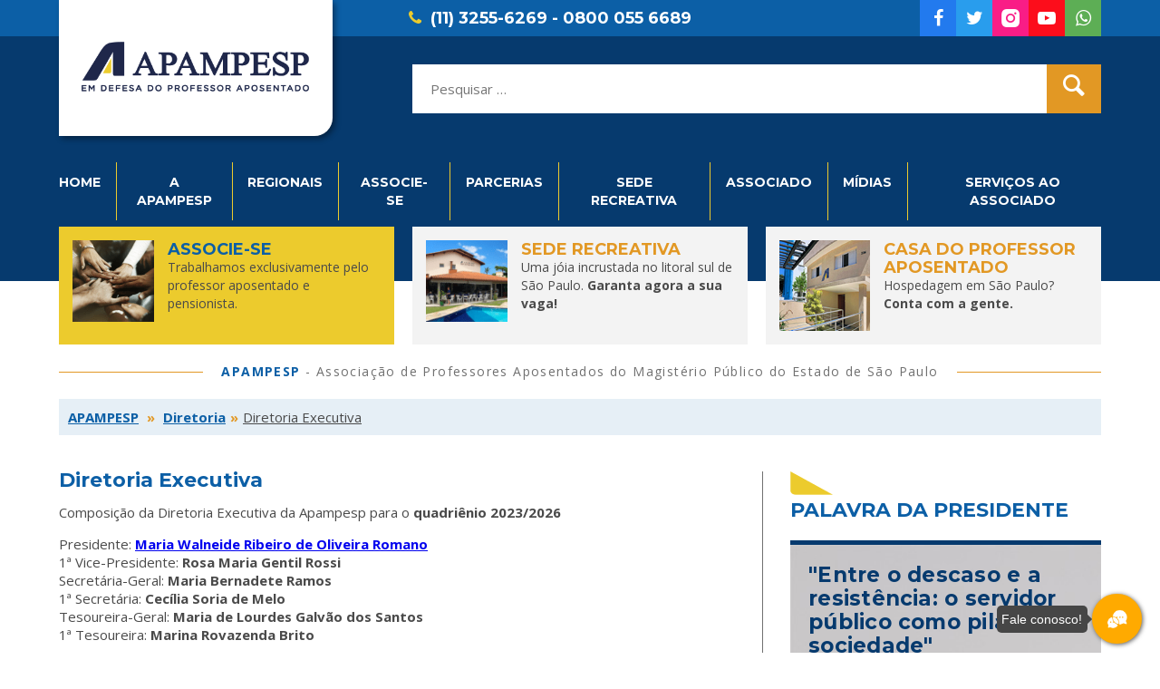

--- FILE ---
content_type: text/html; charset=UTF-8
request_url: https://www.apampesp.org/aps/diretoria/diretoria-executiva/
body_size: 52049
content:
<!doctype html>
<html lang="pt-BR">
<head>
	<meta charset="UTF-8">
	<meta name="viewport" content="width=device-width, initial-scale=1">
	
	<link rel="stylesheet" href="https://www.apampesp.org/aps/wp-content/themes/apampesp/assets/css/lib/owl.carousel.min.css"></link>
	<link rel="stylesheet" href="https://www.apampesp.org/aps/wp-content/themes/apampesp/assets/css/style.css?v=2026-01-21 07:46:30am"></link>

	<!-- <link rel="icon" href="https://www.apampesp.org/aps/wp-content/uploads/2019/02/cropped-favicon2-32x32.png" sizes="32x32" />
	<link rel="icon" href="https://www.apampesp.org/aps/wp-content/uploads/2019/02/cropped-favicon2-192x192.png" sizes="192x192" />
	<link rel="apple-touch-icon" href="https://www.apampesp.org/aps/wp-content/uploads/2019/02/cropped-favicon2-180x180.png" />
	<meta name="msapplication-TileImage" content="https://www.apampesp.org/aps/wp-content/uploads/2019/02/cropped-favicon2-270x270.png" /> -->

	<title>Diretoria Executiva &#8211; APAMPESP</title>
<meta name='robots' content='max-image-preview:large' />
<meta name="dlm-version" content="5.1.6"><!-- Jetpack Site Verification Tags -->
<link rel='dns-prefetch' href='//stats.wp.com' />
<link rel='dns-prefetch' href='//v0.wordpress.com' />
<link rel="alternate" type="application/rss+xml" title="Feed para APAMPESP &raquo;" href="https://www.apampesp.org/aps/feed/" />
<link rel="alternate" type="application/rss+xml" title="Feed de comentários para APAMPESP &raquo;" href="https://www.apampesp.org/aps/comments/feed/" />
<link rel="alternate" title="oEmbed (JSON)" type="application/json+oembed" href="https://www.apampesp.org/aps/wp-json/oembed/1.0/embed?url=https%3A%2F%2Fwww.apampesp.org%2Faps%2Fdiretoria%2Fdiretoria-executiva%2F" />
<link rel="alternate" title="oEmbed (XML)" type="text/xml+oembed" href="https://www.apampesp.org/aps/wp-json/oembed/1.0/embed?url=https%3A%2F%2Fwww.apampesp.org%2Faps%2Fdiretoria%2Fdiretoria-executiva%2F&#038;format=xml" />
<style id='wp-img-auto-sizes-contain-inline-css'>
img:is([sizes=auto i],[sizes^="auto," i]){contain-intrinsic-size:3000px 1500px}
/*# sourceURL=wp-img-auto-sizes-contain-inline-css */
</style>
<style id='wp-emoji-styles-inline-css'>

	img.wp-smiley, img.emoji {
		display: inline !important;
		border: none !important;
		box-shadow: none !important;
		height: 1em !important;
		width: 1em !important;
		margin: 0 0.07em !important;
		vertical-align: -0.1em !important;
		background: none !important;
		padding: 0 !important;
	}
/*# sourceURL=wp-emoji-styles-inline-css */
</style>
<link rel='stylesheet' id='wp-block-library-css' href='https://www.apampesp.org/aps/wp-includes/css/dist/block-library/style.min.css?ver=6.9' media='all' />
<style id='classic-theme-styles-inline-css'>
/*! This file is auto-generated */
.wp-block-button__link{color:#fff;background-color:#32373c;border-radius:9999px;box-shadow:none;text-decoration:none;padding:calc(.667em + 2px) calc(1.333em + 2px);font-size:1.125em}.wp-block-file__button{background:#32373c;color:#fff;text-decoration:none}
/*# sourceURL=/wp-includes/css/classic-themes.min.css */
</style>
<link rel='stylesheet' id='wp-components-css' href='https://www.apampesp.org/aps/wp-includes/css/dist/components/style.min.css?ver=6.9' media='all' />
<link rel='stylesheet' id='wp-preferences-css' href='https://www.apampesp.org/aps/wp-includes/css/dist/preferences/style.min.css?ver=6.9' media='all' />
<link rel='stylesheet' id='wp-block-editor-css' href='https://www.apampesp.org/aps/wp-includes/css/dist/block-editor/style.min.css?ver=6.9' media='all' />
<link rel='stylesheet' id='popup-maker-block-library-style-css' href='https://www.apampesp.org/aps/wp-content/plugins/popup-maker/dist/packages/block-library-style.css?ver=dbea705cfafe089d65f1' media='all' />
<link rel='stylesheet' id='mediaelement-css' href='https://www.apampesp.org/aps/wp-includes/js/mediaelement/mediaelementplayer-legacy.min.css?ver=4.2.17' media='all' />
<link rel='stylesheet' id='wp-mediaelement-css' href='https://www.apampesp.org/aps/wp-includes/js/mediaelement/wp-mediaelement.min.css?ver=6.9' media='all' />
<style id='jetpack-sharing-buttons-style-inline-css'>
.jetpack-sharing-buttons__services-list{display:flex;flex-direction:row;flex-wrap:wrap;gap:0;list-style-type:none;margin:5px;padding:0}.jetpack-sharing-buttons__services-list.has-small-icon-size{font-size:12px}.jetpack-sharing-buttons__services-list.has-normal-icon-size{font-size:16px}.jetpack-sharing-buttons__services-list.has-large-icon-size{font-size:24px}.jetpack-sharing-buttons__services-list.has-huge-icon-size{font-size:36px}@media print{.jetpack-sharing-buttons__services-list{display:none!important}}.editor-styles-wrapper .wp-block-jetpack-sharing-buttons{gap:0;padding-inline-start:0}ul.jetpack-sharing-buttons__services-list.has-background{padding:1.25em 2.375em}
/*# sourceURL=https://www.apampesp.org/aps/wp-content/plugins/jetpack/_inc/blocks/sharing-buttons/view.css */
</style>
<style id='global-styles-inline-css'>
:root{--wp--preset--aspect-ratio--square: 1;--wp--preset--aspect-ratio--4-3: 4/3;--wp--preset--aspect-ratio--3-4: 3/4;--wp--preset--aspect-ratio--3-2: 3/2;--wp--preset--aspect-ratio--2-3: 2/3;--wp--preset--aspect-ratio--16-9: 16/9;--wp--preset--aspect-ratio--9-16: 9/16;--wp--preset--color--black: #000000;--wp--preset--color--cyan-bluish-gray: #abb8c3;--wp--preset--color--white: #ffffff;--wp--preset--color--pale-pink: #f78da7;--wp--preset--color--vivid-red: #cf2e2e;--wp--preset--color--luminous-vivid-orange: #ff6900;--wp--preset--color--luminous-vivid-amber: #fcb900;--wp--preset--color--light-green-cyan: #7bdcb5;--wp--preset--color--vivid-green-cyan: #00d084;--wp--preset--color--pale-cyan-blue: #8ed1fc;--wp--preset--color--vivid-cyan-blue: #0693e3;--wp--preset--color--vivid-purple: #9b51e0;--wp--preset--gradient--vivid-cyan-blue-to-vivid-purple: linear-gradient(135deg,rgb(6,147,227) 0%,rgb(155,81,224) 100%);--wp--preset--gradient--light-green-cyan-to-vivid-green-cyan: linear-gradient(135deg,rgb(122,220,180) 0%,rgb(0,208,130) 100%);--wp--preset--gradient--luminous-vivid-amber-to-luminous-vivid-orange: linear-gradient(135deg,rgb(252,185,0) 0%,rgb(255,105,0) 100%);--wp--preset--gradient--luminous-vivid-orange-to-vivid-red: linear-gradient(135deg,rgb(255,105,0) 0%,rgb(207,46,46) 100%);--wp--preset--gradient--very-light-gray-to-cyan-bluish-gray: linear-gradient(135deg,rgb(238,238,238) 0%,rgb(169,184,195) 100%);--wp--preset--gradient--cool-to-warm-spectrum: linear-gradient(135deg,rgb(74,234,220) 0%,rgb(151,120,209) 20%,rgb(207,42,186) 40%,rgb(238,44,130) 60%,rgb(251,105,98) 80%,rgb(254,248,76) 100%);--wp--preset--gradient--blush-light-purple: linear-gradient(135deg,rgb(255,206,236) 0%,rgb(152,150,240) 100%);--wp--preset--gradient--blush-bordeaux: linear-gradient(135deg,rgb(254,205,165) 0%,rgb(254,45,45) 50%,rgb(107,0,62) 100%);--wp--preset--gradient--luminous-dusk: linear-gradient(135deg,rgb(255,203,112) 0%,rgb(199,81,192) 50%,rgb(65,88,208) 100%);--wp--preset--gradient--pale-ocean: linear-gradient(135deg,rgb(255,245,203) 0%,rgb(182,227,212) 50%,rgb(51,167,181) 100%);--wp--preset--gradient--electric-grass: linear-gradient(135deg,rgb(202,248,128) 0%,rgb(113,206,126) 100%);--wp--preset--gradient--midnight: linear-gradient(135deg,rgb(2,3,129) 0%,rgb(40,116,252) 100%);--wp--preset--font-size--small: 13px;--wp--preset--font-size--medium: 20px;--wp--preset--font-size--large: 36px;--wp--preset--font-size--x-large: 42px;--wp--preset--spacing--20: 0.44rem;--wp--preset--spacing--30: 0.67rem;--wp--preset--spacing--40: 1rem;--wp--preset--spacing--50: 1.5rem;--wp--preset--spacing--60: 2.25rem;--wp--preset--spacing--70: 3.38rem;--wp--preset--spacing--80: 5.06rem;--wp--preset--shadow--natural: 6px 6px 9px rgba(0, 0, 0, 0.2);--wp--preset--shadow--deep: 12px 12px 50px rgba(0, 0, 0, 0.4);--wp--preset--shadow--sharp: 6px 6px 0px rgba(0, 0, 0, 0.2);--wp--preset--shadow--outlined: 6px 6px 0px -3px rgb(255, 255, 255), 6px 6px rgb(0, 0, 0);--wp--preset--shadow--crisp: 6px 6px 0px rgb(0, 0, 0);}:where(.is-layout-flex){gap: 0.5em;}:where(.is-layout-grid){gap: 0.5em;}body .is-layout-flex{display: flex;}.is-layout-flex{flex-wrap: wrap;align-items: center;}.is-layout-flex > :is(*, div){margin: 0;}body .is-layout-grid{display: grid;}.is-layout-grid > :is(*, div){margin: 0;}:where(.wp-block-columns.is-layout-flex){gap: 2em;}:where(.wp-block-columns.is-layout-grid){gap: 2em;}:where(.wp-block-post-template.is-layout-flex){gap: 1.25em;}:where(.wp-block-post-template.is-layout-grid){gap: 1.25em;}.has-black-color{color: var(--wp--preset--color--black) !important;}.has-cyan-bluish-gray-color{color: var(--wp--preset--color--cyan-bluish-gray) !important;}.has-white-color{color: var(--wp--preset--color--white) !important;}.has-pale-pink-color{color: var(--wp--preset--color--pale-pink) !important;}.has-vivid-red-color{color: var(--wp--preset--color--vivid-red) !important;}.has-luminous-vivid-orange-color{color: var(--wp--preset--color--luminous-vivid-orange) !important;}.has-luminous-vivid-amber-color{color: var(--wp--preset--color--luminous-vivid-amber) !important;}.has-light-green-cyan-color{color: var(--wp--preset--color--light-green-cyan) !important;}.has-vivid-green-cyan-color{color: var(--wp--preset--color--vivid-green-cyan) !important;}.has-pale-cyan-blue-color{color: var(--wp--preset--color--pale-cyan-blue) !important;}.has-vivid-cyan-blue-color{color: var(--wp--preset--color--vivid-cyan-blue) !important;}.has-vivid-purple-color{color: var(--wp--preset--color--vivid-purple) !important;}.has-black-background-color{background-color: var(--wp--preset--color--black) !important;}.has-cyan-bluish-gray-background-color{background-color: var(--wp--preset--color--cyan-bluish-gray) !important;}.has-white-background-color{background-color: var(--wp--preset--color--white) !important;}.has-pale-pink-background-color{background-color: var(--wp--preset--color--pale-pink) !important;}.has-vivid-red-background-color{background-color: var(--wp--preset--color--vivid-red) !important;}.has-luminous-vivid-orange-background-color{background-color: var(--wp--preset--color--luminous-vivid-orange) !important;}.has-luminous-vivid-amber-background-color{background-color: var(--wp--preset--color--luminous-vivid-amber) !important;}.has-light-green-cyan-background-color{background-color: var(--wp--preset--color--light-green-cyan) !important;}.has-vivid-green-cyan-background-color{background-color: var(--wp--preset--color--vivid-green-cyan) !important;}.has-pale-cyan-blue-background-color{background-color: var(--wp--preset--color--pale-cyan-blue) !important;}.has-vivid-cyan-blue-background-color{background-color: var(--wp--preset--color--vivid-cyan-blue) !important;}.has-vivid-purple-background-color{background-color: var(--wp--preset--color--vivid-purple) !important;}.has-black-border-color{border-color: var(--wp--preset--color--black) !important;}.has-cyan-bluish-gray-border-color{border-color: var(--wp--preset--color--cyan-bluish-gray) !important;}.has-white-border-color{border-color: var(--wp--preset--color--white) !important;}.has-pale-pink-border-color{border-color: var(--wp--preset--color--pale-pink) !important;}.has-vivid-red-border-color{border-color: var(--wp--preset--color--vivid-red) !important;}.has-luminous-vivid-orange-border-color{border-color: var(--wp--preset--color--luminous-vivid-orange) !important;}.has-luminous-vivid-amber-border-color{border-color: var(--wp--preset--color--luminous-vivid-amber) !important;}.has-light-green-cyan-border-color{border-color: var(--wp--preset--color--light-green-cyan) !important;}.has-vivid-green-cyan-border-color{border-color: var(--wp--preset--color--vivid-green-cyan) !important;}.has-pale-cyan-blue-border-color{border-color: var(--wp--preset--color--pale-cyan-blue) !important;}.has-vivid-cyan-blue-border-color{border-color: var(--wp--preset--color--vivid-cyan-blue) !important;}.has-vivid-purple-border-color{border-color: var(--wp--preset--color--vivid-purple) !important;}.has-vivid-cyan-blue-to-vivid-purple-gradient-background{background: var(--wp--preset--gradient--vivid-cyan-blue-to-vivid-purple) !important;}.has-light-green-cyan-to-vivid-green-cyan-gradient-background{background: var(--wp--preset--gradient--light-green-cyan-to-vivid-green-cyan) !important;}.has-luminous-vivid-amber-to-luminous-vivid-orange-gradient-background{background: var(--wp--preset--gradient--luminous-vivid-amber-to-luminous-vivid-orange) !important;}.has-luminous-vivid-orange-to-vivid-red-gradient-background{background: var(--wp--preset--gradient--luminous-vivid-orange-to-vivid-red) !important;}.has-very-light-gray-to-cyan-bluish-gray-gradient-background{background: var(--wp--preset--gradient--very-light-gray-to-cyan-bluish-gray) !important;}.has-cool-to-warm-spectrum-gradient-background{background: var(--wp--preset--gradient--cool-to-warm-spectrum) !important;}.has-blush-light-purple-gradient-background{background: var(--wp--preset--gradient--blush-light-purple) !important;}.has-blush-bordeaux-gradient-background{background: var(--wp--preset--gradient--blush-bordeaux) !important;}.has-luminous-dusk-gradient-background{background: var(--wp--preset--gradient--luminous-dusk) !important;}.has-pale-ocean-gradient-background{background: var(--wp--preset--gradient--pale-ocean) !important;}.has-electric-grass-gradient-background{background: var(--wp--preset--gradient--electric-grass) !important;}.has-midnight-gradient-background{background: var(--wp--preset--gradient--midnight) !important;}.has-small-font-size{font-size: var(--wp--preset--font-size--small) !important;}.has-medium-font-size{font-size: var(--wp--preset--font-size--medium) !important;}.has-large-font-size{font-size: var(--wp--preset--font-size--large) !important;}.has-x-large-font-size{font-size: var(--wp--preset--font-size--x-large) !important;}
:where(.wp-block-post-template.is-layout-flex){gap: 1.25em;}:where(.wp-block-post-template.is-layout-grid){gap: 1.25em;}
:where(.wp-block-term-template.is-layout-flex){gap: 1.25em;}:where(.wp-block-term-template.is-layout-grid){gap: 1.25em;}
:where(.wp-block-columns.is-layout-flex){gap: 2em;}:where(.wp-block-columns.is-layout-grid){gap: 2em;}
:root :where(.wp-block-pullquote){font-size: 1.5em;line-height: 1.6;}
/*# sourceURL=global-styles-inline-css */
</style>
<link rel='stylesheet' id='contact-form-7-css' href='https://www.apampesp.org/aps/wp-content/plugins/contact-form-7/includes/css/styles.css?ver=6.1.4' media='all' />
<link rel='stylesheet' id='ssb-front-css-css' href='https://www.apampesp.org/aps/wp-content/plugins/simple-social-buttons/assets/css/front.css?ver=6.2.0' media='all' />
<link rel='stylesheet' id='fontawesome-css-6-css' href='https://www.apampesp.org/aps/wp-content/plugins/wp-font-awesome/font-awesome/css/fontawesome-all.min.css?ver=1.8.0' media='all' />
<link rel='stylesheet' id='fontawesome-css-4-css' href='https://www.apampesp.org/aps/wp-content/plugins/wp-font-awesome/font-awesome/css/v4-shims.min.css?ver=1.8.0' media='all' />
<link rel='stylesheet' id='wp-live-chat-support-css' href='https://www.apampesp.org/aps/wp-content/plugins/wp-live-chat-support/public/css/wplc-plugin-public.css?ver=10.0.17' media='all' />
<link rel='stylesheet' id='jvcf7_client_css-css' href='https://www.apampesp.org/aps/wp-content/plugins/jquery-validation-for-contact-form-7/includes/assets/css/jvcf7_client.css?ver=5.4.2' media='all' />
<link rel='stylesheet' id='__EPYT__style-css' href='https://www.apampesp.org/aps/wp-content/plugins/youtube-embed-plus/styles/ytprefs.min.css?ver=14.2.4' media='all' />
<style id='__EPYT__style-inline-css'>

                .epyt-gallery-thumb {
                        width: 33.333%;
                }
                
/*# sourceURL=__EPYT__style-inline-css */
</style>
<link rel='stylesheet' id='sharedaddy-css' href='https://www.apampesp.org/aps/wp-content/plugins/jetpack/modules/sharedaddy/sharing.css?ver=15.3.1' media='all' />
<link rel='stylesheet' id='social-logos-css' href='https://www.apampesp.org/aps/wp-content/plugins/jetpack/_inc/social-logos/social-logos.min.css?ver=15.3.1' media='all' />
<script src="https://www.apampesp.org/aps/wp-includes/js/jquery/jquery.min.js?ver=3.7.1" id="jquery-core-js"></script>
<script src="https://www.apampesp.org/aps/wp-includes/js/jquery/jquery-migrate.min.js?ver=3.4.1" id="jquery-migrate-js"></script>
<script id="__ytprefs__-js-extra">
var _EPYT_ = {"ajaxurl":"https://www.apampesp.org/aps/wp-admin/admin-ajax.php","security":"e9e2b6691b","gallery_scrolloffset":"20","eppathtoscripts":"https://www.apampesp.org/aps/wp-content/plugins/youtube-embed-plus/scripts/","eppath":"https://www.apampesp.org/aps/wp-content/plugins/youtube-embed-plus/","epresponsiveselector":"[\"iframe.__youtube_prefs__\",\"iframe[src*='youtube.com']\",\"iframe[src*='youtube-nocookie.com']\",\"iframe[data-ep-src*='youtube.com']\",\"iframe[data-ep-src*='youtube-nocookie.com']\",\"iframe[data-ep-gallerysrc*='youtube.com']\"]","epdovol":"1","version":"14.2.4","evselector":"iframe.__youtube_prefs__[src], iframe[src*=\"youtube.com/embed/\"], iframe[src*=\"youtube-nocookie.com/embed/\"]","ajax_compat":"","maxres_facade":"eager","ytapi_load":"light","pause_others":"","stopMobileBuffer":"1","facade_mode":"","not_live_on_channel":""};
//# sourceURL=__ytprefs__-js-extra
</script>
<script src="https://www.apampesp.org/aps/wp-content/plugins/youtube-embed-plus/scripts/ytprefs.min.js?ver=14.2.4" id="__ytprefs__-js"></script>
<link rel="https://api.w.org/" href="https://www.apampesp.org/aps/wp-json/" /><link rel="alternate" title="JSON" type="application/json" href="https://www.apampesp.org/aps/wp-json/wp/v2/pages/71" /><link rel="EditURI" type="application/rsd+xml" title="RSD" href="https://www.apampesp.org/aps/xmlrpc.php?rsd" />
<meta name="generator" content="WordPress 6.9" />
<link rel="canonical" href="https://www.apampesp.org/aps/diretoria/diretoria-executiva/" />
<link rel='shortlink' href='https://wp.me/P9WoMM-19' />

		<!-- GA Google Analytics @ https://m0n.co/ga -->
		<script async src="https://www.googletagmanager.com/gtag/js?id=G-Z5RKYWFN3C"></script>
		<script>
			window.dataLayer = window.dataLayer || [];
			function gtag(){dataLayer.push(arguments);}
			gtag('js', new Date());
			gtag('config', 'G-Z5RKYWFN3C');
		</script>

	 <style media="screen">

		.simplesocialbuttons.simplesocialbuttons_inline .ssb-fb-like, .simplesocialbuttons.simplesocialbuttons_inline amp-facebook-like {
	  margin: ;
	}
		 /*inline margin*/
	
	
	
	
	
		.simplesocialbuttons.simplesocialbuttons_inline.simplesocial-round-icon button{
	  margin: ;
	}

	
			 /*margin-digbar*/

	
	
	
	
	
	
	
</style>

<!-- Open Graph Meta Tags generated by Simple Social Buttons 6.2.0 -->
<meta property="og:title" content="Diretoria Executiva - APAMPESP" />
<meta property="og:type" content="website" />
<meta property="og:description" content="Composi&ccedil;&atilde;o da Diretoria Executiva da Apampesp para o quadri&ecirc;nio 2023/2026 Presidente: Maria Walneide Ribeiro de Oliveira Romano 1&ordf; Vice-Presidente: Rosa Maria Gentil Rossi Secret&aacute;ria-Geral: Maria Bernadete Ramos 1&ordf; Secret&aacute;ria: Cec&iacute;lia Soria de Melo Tesoureira-Geral: Maria de Lourdes Galv&atilde;o dos Santos 1&ordf; Tesoureira: Marina Rovazenda Brito" />
<meta property="og:url" content="https://www.apampesp.org/aps/diretoria/diretoria-executiva/" />
<meta property="og:site_name" content="APAMPESP" />
<meta name="twitter:card" content="summary_large_image" />
<meta name="twitter:description" content="Composi&ccedil;&atilde;o da Diretoria Executiva da Apampesp para o quadri&ecirc;nio 2023/2026 Presidente: Maria Walneide Ribeiro de Oliveira Romano 1&ordf; Vice-Presidente: Rosa Maria Gentil Rossi Secret&aacute;ria-Geral: Maria Bernadete Ramos 1&ordf; Secret&aacute;ria: Cec&iacute;lia Soria de Melo Tesoureira-Geral: Maria de Lourdes Galv&atilde;o dos Santos 1&ordf; Tesoureira: Marina Rovazenda Brito" />
<meta name="twitter:title" content="Diretoria Executiva - APAMPESP" />
	<style>img#wpstats{display:none}</style>
		<meta name="generator" content="Elementor 3.34.0; features: additional_custom_breakpoints; settings: css_print_method-external, google_font-enabled, font_display-auto">

<!-- Meta Pixel Code -->
<script type='text/javascript'>
!function(f,b,e,v,n,t,s){if(f.fbq)return;n=f.fbq=function(){n.callMethod?
n.callMethod.apply(n,arguments):n.queue.push(arguments)};if(!f._fbq)f._fbq=n;
n.push=n;n.loaded=!0;n.version='2.0';n.queue=[];t=b.createElement(e);t.async=!0;
t.src=v;s=b.getElementsByTagName(e)[0];s.parentNode.insertBefore(t,s)}(window,
document,'script','https://connect.facebook.net/en_US/fbevents.js?v=next');
</script>
<!-- End Meta Pixel Code -->

      <script type='text/javascript'>
        var url = window.location.origin + '?ob=open-bridge';
        fbq('set', 'openbridge', '2279309362461067', url);
      </script>
    <script type='text/javascript'>fbq('init', '2279309362461067', {}, {
    "agent": "wordpress-6.9-3.0.16"
})</script><script type='text/javascript'>
    fbq('track', 'PageView', []);
  </script>
<!-- Meta Pixel Code -->
<noscript>
<img height="1" width="1" style="display:none" alt="fbpx"
src="https://www.facebook.com/tr?id=2279309362461067&ev=PageView&noscript=1" />
</noscript>
<!-- End Meta Pixel Code -->
			<style>
				.e-con.e-parent:nth-of-type(n+4):not(.e-lazyloaded):not(.e-no-lazyload),
				.e-con.e-parent:nth-of-type(n+4):not(.e-lazyloaded):not(.e-no-lazyload) * {
					background-image: none !important;
				}
				@media screen and (max-height: 1024px) {
					.e-con.e-parent:nth-of-type(n+3):not(.e-lazyloaded):not(.e-no-lazyload),
					.e-con.e-parent:nth-of-type(n+3):not(.e-lazyloaded):not(.e-no-lazyload) * {
						background-image: none !important;
					}
				}
				@media screen and (max-height: 640px) {
					.e-con.e-parent:nth-of-type(n+2):not(.e-lazyloaded):not(.e-no-lazyload),
					.e-con.e-parent:nth-of-type(n+2):not(.e-lazyloaded):not(.e-no-lazyload) * {
						background-image: none !important;
					}
				}
			</style>
			
<!-- Jetpack Open Graph Tags -->
<meta property="og:type" content="article" />
<meta property="og:title" content="Diretoria Executiva" />
<meta property="og:url" content="https://www.apampesp.org/aps/diretoria/diretoria-executiva/" />
<meta property="og:description" content="Composi&ccedil;&atilde;o da Diretoria Executiva da Apampesp para o quadri&ecirc;nio 2023/2026 Presidente: Maria Walneide Ribeiro de Oliveira Romano 1&ordf; Vice-Presidente: Rosa Maria Gentil Rossi …" />
<meta property="article:published_time" content="2017-10-12T22:55:54+00:00" />
<meta property="article:modified_time" content="2024-03-12T13:23:43+00:00" />
<meta property="og:site_name" content="APAMPESP" />
<meta property="og:image" content="https://www.apampesp.org/aps/wp-content/uploads/2024/02/cropped-Logo_site.png" />
<meta property="og:image:width" content="1000" />
<meta property="og:image:height" content="229" />
<meta property="og:image:alt" content="" />
<meta property="og:locale" content="pt_BR" />
<meta name="twitter:text:title" content="Diretoria Executiva" />
<meta name="twitter:image" content="https://www.apampesp.org/aps/wp-content/uploads/2019/02/cropped-favicon2-270x270.png" />
<meta name="twitter:card" content="summary" />

<!-- End Jetpack Open Graph Tags -->
<link rel="icon" href="https://www.apampesp.org/aps/wp-content/uploads/2019/02/cropped-favicon2-32x32.png" sizes="32x32" />
<link rel="icon" href="https://www.apampesp.org/aps/wp-content/uploads/2019/02/cropped-favicon2-192x192.png" sizes="192x192" />
<link rel="apple-touch-icon" href="https://www.apampesp.org/aps/wp-content/uploads/2019/02/cropped-favicon2-180x180.png" />
<meta name="msapplication-TileImage" content="https://www.apampesp.org/aps/wp-content/uploads/2019/02/cropped-favicon2-270x270.png" />
    
    <style>
	 
	.grecaptcha-badge{
		visibility: collapse !important;  
	}

	</style>
    
</head>

<body class="wp-singular page-template-default page page-id-71 page-child parent-pageid-12 wp-custom-logo wp-theme-apampesp elementor-default elementor-kit-6373">

<div id="page" class="site">
	<header class="header">
		<div class="header-ribbon -default">
			<div class="container">
				<div class="contact">
					<span class="icon icon-phone"></span> (11) 3255-6269 - 0800 055 6689
				</div>

				<ul class="social-share">
					<li class="item"><a target="_blank" href="http://www.facebook.com/Apampesp" class="link -face"><span class="icon icon-facebook"></span></a></li>
					<li class="item"><a target="_blank" href="https://twitter.com/Apampesp" class="link -twitter"><span class="icon icon-twitter"></span></a></li>
					<li class="item"><a target="_blank" href="https://www.instagram.com/apampesp/" class="link -insta"><span class="icon icon-instagram"></span></a></li>
					<li class="item"><a target="_blank" href="http://www.youtube.com/channel/UCGS5Ud6_R6SaCcSnagdbtrw" class="link -youtube"><span class="icon icon-youtube-play"></span></a></li>
					<li class="item"><a target="_blank" href="https://api.whatsapp.com/send?phone=5511932350622&text=Ol%C3%A1%2C%20gostaria%20de%20informa%C3%A7%C3%B5es" class="link -whats"><span class="icon icon-whatsapp"></span></a></li>
				</ul>
			</div>
		</div>

		<div class="main-header -default">
			<div class="container">
				<div class="header-brand">
					<a class="brand" href="https://www.apampesp.org/aps/" rel="home">
						<img src="https://www.apampesp.org/aps/wp-content/uploads/2024/02/cropped-Logo_site.png" alt="Apampesp" />
					</a>
				</div>

				<div class="header-search -default">
					<form role="search" method="get" class="search-form" action="https://www.apampesp.org/aps/">
				<label>
					<span class="screen-reader-text">Pesquisar por:</span>
					<input type="search" class="search-field" placeholder="Pesquisar &hellip;" value="" name="s" />
				</label>
				<input type="submit" class="search-submit" value="Pesquisar" />
			</form>					<div class="btn-custom"><span class="icon icon-search"></span></div>
				</div>

				<div class="button-navigation">
					<input type="checkbox" id="checkbox-hamburguer" onclick="Header.OpenMenuMobile(this)">
					<label for="checkbox-hamburguer">
						<span></span>
						<span></span>
						<span></span>
					</label>
				</div>

				<nav class="header-nav">
					<div class="menu-menu_apampesp_principal-container"><ul id="primary-menu" class="menu"><li id="menu-item-4" class="menu-item menu-item-type-custom menu-item-object-custom menu-item-4"><a href="/">Home</a></li>
<li id="menu-item-9" class="menu-item menu-item-type-custom menu-item-object-custom menu-item-has-children menu-item-9"><a href="#">A Apampesp</a>
<ul class="sub-menu">
	<li id="menu-item-7652" class="menu-item menu-item-type-post_type menu-item-object-page current-page-ancestor menu-item-7652"><a href="https://www.apampesp.org/aps/diretoria/">Diretoria</a></li>
	<li id="menu-item-23" class="menu-item menu-item-type-post_type menu-item-object-page menu-item-23"><a href="https://www.apampesp.org/aps/historia/">História</a></li>
	<li id="menu-item-7654" class="menu-item menu-item-type-custom menu-item-object-custom menu-item-7654"><a href="/aps/category/palavra-presidente/">Palavra da Presidente</a></li>
</ul>
</li>
<li id="menu-item-7657" class="menu-item menu-item-type-post_type menu-item-object-page menu-item-7657"><a href="https://www.apampesp.org/aps/sedes-regionais/">Regionais</a></li>
<li id="menu-item-7664" class="menu-item menu-item-type-post_type menu-item-object-page menu-item-7664"><a href="https://www.apampesp.org/aps/associe-se/">Associe-se</a></li>
<li id="menu-item-980" class="menu-item menu-item-type-custom menu-item-object-custom menu-item-980"><a href="https://www.apampesp.org/aps/parcerias/">Parcerias</a></li>
<li id="menu-item-7667" class="menu-item menu-item-type-post_type menu-item-object-page menu-item-7667"><a href="https://www.apampesp.org/aps/sede-recreativa/">Sede Recreativa</a></li>
<li id="menu-item-7672" class="menu-item menu-item-type-post_type menu-item-object-page menu-item-has-children menu-item-7672"><a href="https://www.apampesp.org/aps/associado/">Associado</a>
<ul class="sub-menu">
	<li id="menu-item-7673" class="menu-item menu-item-type-custom menu-item-object-custom menu-item-7673"><a href="/aps/category/educacao/">Educação</a></li>
	<li id="menu-item-7674" class="menu-item menu-item-type-custom menu-item-object-custom menu-item-7674"><a href="/aps/category/associado-em-foco/">Associado em Foco</a></li>
	<li id="menu-item-7675" class="menu-item menu-item-type-custom menu-item-object-custom menu-item-7675"><a href="/aps/category/eventos">Fique por Dentro</a></li>
	<li id="menu-item-7676" class="menu-item menu-item-type-custom menu-item-object-custom menu-item-7676"><a href="/aps/category/mural-do-associado/">Mural do Associado</a></li>
</ul>
</li>
<li id="menu-item-739" class="menu-item menu-item-type-post_type menu-item-object-page menu-item-739"><a href="https://www.apampesp.org/aps/midias/">Mídias</a></li>
<li id="menu-item-7682" class="menu-item menu-item-type-post_type menu-item-object-page menu-item-7682"><a href="https://www.apampesp.org/aps/servicos-ao-associado/">Serviços ao Associado</a></li>
</ul></div>				</nav>
			</div>
		</div>

		<div class="header-hightlights">
			<div class="hightlights owl-carousel owl-theme">
				<a class="item" href="https://www.apampesp.org/aps/associe-se">
					<img src="https://www.apampesp.org/aps/wp-content/themes/apampesp/assets/img/ft-associe.png" alt="" />
					<div class="caption">
						<div class="title">ASSOCIE-SE</div>
						<div class="description">Trabalhamos exclusivamente pelo professor aposentado e pensionista.</div>
					</div>
				</a>
				<a class="item" href="https://www.apampesp.org/aps/sede-recreativa/">
					<img src="https://www.apampesp.org/aps/wp-content/themes/apampesp/assets/img/ft-sede-recreativa.png" alt="" />
					<div class="caption">
						<div class="title">SEDE RECREATIVA</div>
						<div class="description">Uma jóia incrustada no litoral sul de São Paulo. <strong>Garanta agora a sua vaga!</strong></div>
					</div>
				</a>
				<a class="item" href="https://www.apampesp.org/aps/casa-do-professor-aposentado/">
					<img src="https://www.apampesp.org/aps/wp-content/themes/apampesp/assets/img/ft-casa-professor.png" alt="" />
					<div class="caption">
						<div class="title">CASA DO PROFESSOR APOSENTADO</div>
						<div class="description">Hospedagem em São Paulo? <strong>Conta com a gente.</strong></div>
					</div>
				</a>
			</div>
		</div>
		
		<h1 class="header-title"><span class="bg">APAMPESP <span class="description">- Associação de Professores Aposentados do Magistério Público do Estado de São Paulo</span></span></h1>
	</header>
	<main id="primary" class="site-main section-texture">
		<div class="container">
			
			<div class="breadcrumbs"><a href="https://www.apampesp.org/aps">APAMPESP</a> <span class="delimiter">»</span> <a href="https://www.apampesp.org/aps/diretoria/">Diretoria</a><span class="delimiter">»</span><span class="current">Diretoria Executiva</span></div>
		</div>

		
<article id="post-71" class="post-71 page type-page status-publish hentry">

	<div class="container container-boxed page-post">
		<div class="page-postcontent">
			<header class="entry-header">
				<h1 class="entry-title">Diretoria Executiva</h1>			</header><!-- .entry-header -->

			
			<div class="entry-content">
				<p>Composição da Diretoria Executiva da Apampesp para o <strong>quadriênio 2023/2026</strong></p>
<blockquote><p>Presidente: <a class="eModal-1" href="#"><strong>Maria Walneide Ribeiro de Oliveira Romano</strong></a><br />
1ª Vice-Presidente: <strong>Rosa Maria Gentil Rossi</strong><br />
Secretária-Geral: <strong>Maria Bernadete Ramos</strong><br />
1ª Secretária: <strong>Cecília Soria de Melo</strong><br />
Tesoureira-Geral: <strong>Maria de Lourdes Galvão dos Santos</strong><br />
1ª Tesoureira: <strong>Marina Rovazenda Brito</strong></p></blockquote>
<div class="simplesocialbuttons simplesocial-round-icon simplesocialbuttons_inline simplesocialbuttons-align-left post-71 page  simplesocialbuttons-inline-no-animation">
<button class="simplesocial-fb-share"  rel="nofollow"  target="_blank"  aria-label="Facebook Share" data-href="https://www.facebook.com/sharer/sharer.php?u=https://www.apampesp.org/aps/diretoria/diretoria-executiva/" onClick="javascript:window.open(this.dataset.href, '', 'menubar=no,toolbar=no,resizable=yes,scrollbars=yes,height=600,width=600');return false;"><span class="simplesocialtxt">Facebook </span> </button>
<button class="simplesocial-twt-share"  rel="nofollow"  target="_blank"  aria-label="Twitter Share" data-href="https://twitter.com/intent/tweet?text=Diretoria+Executiva&url=https://www.apampesp.org/aps/diretoria/diretoria-executiva/" onClick="javascript:window.open(this.dataset.href, '', 'menubar=no,toolbar=no,resizable=yes,scrollbars=yes,height=600,width=600');return false;"><span class="simplesocialtxt">Twitter</span> </button>
<button class="simplesocial-threads-share"  rel="nofollow"  target="_blank"  aria-label="Threads Share" data-href="https://www.threads.net/intent/post?text=https://www.apampesp.org/aps/diretoria/diretoria-executiva/" onClick="javascript:window.open(this.dataset.href, '', 'menubar=no,toolbar=no,resizable=yes,scrollbars=yes,height=600,width=600');return false;"><span class="simplesocialtxt">Threads </span> </button>
<button onClick="javascript:window.open(this.dataset.href, '_blank' );return false;" class="simplesocial-whatsapp-share"  rel="nofollow"  target="_blank"  aria-label="WhatsApp Share" data-href="https://api.whatsapp.com/send?text=https://www.apampesp.org/aps/diretoria/diretoria-executiva/"><span class="simplesocialtxt">WhatsApp</span></button>
<div class="fb-like ssb-fb-like" aria-label="Facebook Like" data-href="https://www.apampesp.org/aps/diretoria/diretoria-executiva/" data-layout="button_count" data-action="like" data-size="small" data-show-faces="false" data-share="false"></div>
</div>
<div class="sharedaddy sd-sharing-enabled"><div class="robots-nocontent sd-block sd-social sd-social-icon-text sd-sharing"><h3 class="sd-title">Compartilhe isso:</h3><div class="sd-content"><ul><li class="share-facebook"><a rel="nofollow noopener noreferrer"
				data-shared="sharing-facebook-71"
				class="share-facebook sd-button share-icon"
				href="https://www.apampesp.org/aps/diretoria/diretoria-executiva/?share=facebook"
				target="_blank"
				aria-labelledby="sharing-facebook-71"
				>
				<span id="sharing-facebook-71" hidden>Clique para compartilhar no Facebook(abre em nova janela)</span>
				<span>Facebook</span>
			</a></li><li class="share-jetpack-whatsapp"><a rel="nofollow noopener noreferrer"
				data-shared="sharing-whatsapp-71"
				class="share-jetpack-whatsapp sd-button share-icon"
				href="https://www.apampesp.org/aps/diretoria/diretoria-executiva/?share=jetpack-whatsapp"
				target="_blank"
				aria-labelledby="sharing-whatsapp-71"
				>
				<span id="sharing-whatsapp-71" hidden>Clique para compartilhar no WhatsApp(abre em nova janela)</span>
				<span>WhatsApp</span>
			</a></li><li class="share-end"></li></ul></div></div></div>			</div><!-- .entry-content -->

					</div>

		<aside class="page-postaside">
												<section class="section-palavra">
    <h1 class="title-section">Palavra da Presidente</h1>
    
    <div class="highlight-president">

                            <div class="title">"Entre o descaso e a resistência: o servidor público como pilar da sociedade"</div>
                    <div class="subtitle">
                        <div>por <span class="name">Walneide Romano</span></div>
                        <div>Presidente</div>
                    </div>
                    <a href="https://www.apampesp.org/aps/2025/10/28/entre-o-descaso-e-a-resistencia-o-servidor-publico-como-pilar-da-sociedade/" class="button-solid">
                        <span class="icon icon-plus"></span> LER ARTIGO
                    </a>
                        </div>
</section>			<section class="section-parcerias">
    <h1 class="title-section">Parcerias</h1>
    <a href="/aps/parcerias/">
        <img src="https://www.apampesp.org/aps/wp-content/themes/apampesp/assets/img/parcerias-convenios.png" alt="" class="img-responsive" />
    </a>
</section>		</aside>
	</div>	

	
</article><!-- #post-71 -->
	

	</main><!-- #main -->

	
	<div class="back-top">
		<div class="back">
			<a href="javascript:void(0)" onclick="Header.ScrollTop()">
				<img src="https://www.apampesp.org/aps/wp-content/themes/apampesp/assets/img/voltar-topo.png" alt="Voltao ao topo" />
			</a>
		</div>
        	</div>

	<footer class="footer">
		<div class="footer-address">
			<div class="google-maps">
				<iframe src="https://www.google.com/maps/embed?pb=!1m18!1m12!1m3!1d3656.1727050016016!2d-46.6339647098932!3d-23.598138333832612!2m3!1f0!2f0!3f0!3m2!1i1024!2i768!4f13.1!3m3!1m2!1s0x94ce5a330e6516fd%3A0x33049fb78662e56d!2sR.%20Joel%20Jorge%20de%20Melo%2C%20216%20-%20Vila%20Mariana%2C%20S%C3%A3o%20Paulo%20-%20SP%2C%2004128-080!5e0!3m2!1spt-BR!2sbr!4v1687997202864!5m2!1spt-BR!2sbr" width="750" height="430" style="border:0;" allowfullscreen="" loading="lazy" referrerpolicy="no-referrer-when-downgrade"></iframe>
			</div>
			<div class="address">
				<img src="https://www.apampesp.org/aps/wp-content/themes/apampesp/assets/img/apampesp.svg" alt="Apampesp" class="logo" />
				<div class="sede">
					<div class="subtitle">ENDEREÇO SEDE (casa do professor)</div>
					R. Joel Jorge de Melo, 216 - Vila Mariana<br />
					São Paulo - SP, 04128-080
				</div>
				<div class="contact">
					<div><strong>(11) 3255-6269 - 0800 055 6689</strong></div>
					<a href="mailto:apampesp@apampesp.org.br" class="mail">apampesp@apampesp.org.br</a>
				</div>
			</div>
		</div>	
		<div class="footer-copy">
			<div class="container">
				<nav class="nav-footer">
					<ul class="nav">
						<li><a href="https://www.apampesp.org/aps/">HOME</a></li>
						<li><a href="https://www.apampesp.org/aps/associe-se">ASSOCIE-SE</a></li>
						<li><a href="https://www.apampesp.org/aps/politica-de-privacidade">POLÍTICA DE PRIVACIDADE</a></li>
					</ul>
				</nav>
				<div class="copy">© Copyright 2023 – ASSOCIACAO DE PROF APOS DO MAG PUB DO EST DE SAO PAULO - Direitos Reservados.<br />CNPJ 00.420.599/0001-12</div>
			</div>
		</div>
	</footer>
</div>

<script type="speculationrules">
{"prefetch":[{"source":"document","where":{"and":[{"href_matches":"/aps/*"},{"not":{"href_matches":["/aps/wp-*.php","/aps/wp-admin/*","/aps/wp-content/uploads/*","/aps/wp-content/*","/aps/wp-content/plugins/*","/aps/wp-content/themes/apampesp/*","/aps/*\\?(.+)"]}},{"not":{"selector_matches":"a[rel~=\"nofollow\"]"}},{"not":{"selector_matches":".no-prefetch, .no-prefetch a"}}]},"eagerness":"conservative"}]}
</script>
		<div id="fb-root"></div>
		<script>(function(d, s, id) {
			var js, fjs = d.getElementsByTagName(s)[0];
			if (d.getElementById(id)) return;
			js = d.createElement(s); js.id = id;
			js.src = 'https://connect.facebook.net/en_US/sdk.js#xfbml=1&version=v2.11&appId=1158761637505872';
			fjs.parentNode.insertBefore(js, fjs);
		}(document, 'script', 'facebook-jssdk'));</script>
		    <!-- Meta Pixel Event Code -->
    <script type='text/javascript'>
        document.addEventListener( 'wpcf7mailsent', function( event ) {
        if( "fb_pxl_code" in event.detail.apiResponse){
          eval(event.detail.apiResponse.fb_pxl_code);
        }
      }, false );
    </script>
    <!-- End Meta Pixel Event Code -->
    <div id='fb-pxl-ajax-code'></div>			<script>
				const lazyloadRunObserver = () => {
					const lazyloadBackgrounds = document.querySelectorAll( `.e-con.e-parent:not(.e-lazyloaded)` );
					const lazyloadBackgroundObserver = new IntersectionObserver( ( entries ) => {
						entries.forEach( ( entry ) => {
							if ( entry.isIntersecting ) {
								let lazyloadBackground = entry.target;
								if( lazyloadBackground ) {
									lazyloadBackground.classList.add( 'e-lazyloaded' );
								}
								lazyloadBackgroundObserver.unobserve( entry.target );
							}
						});
					}, { rootMargin: '200px 0px 200px 0px' } );
					lazyloadBackgrounds.forEach( ( lazyloadBackground ) => {
						lazyloadBackgroundObserver.observe( lazyloadBackground );
					} );
				};
				const events = [
					'DOMContentLoaded',
					'elementor/lazyload/observe',
				];
				events.forEach( ( event ) => {
					document.addEventListener( event, lazyloadRunObserver );
				} );
			</script>
			
	<script type="text/javascript">
		window.WPCOM_sharing_counts = {"https:\/\/www.apampesp.org\/aps\/diretoria\/diretoria-executiva\/":71};
	</script>
				<script src="https://www.apampesp.org/aps/wp-content/plugins/simple-social-buttons/assets/js/frontend-blocks.js?ver=6.2.0" id="ssb-blocks-front-js-js"></script>
<script src="https://www.apampesp.org/aps/wp-content/plugins/cf7-cep-autofill/assets/js/cf7-cep-autofill.js?ver=1.4" id="wpcf7mf-app-js"></script>
<script src="https://www.apampesp.org/aps/wp-includes/js/dist/hooks.min.js?ver=dd5603f07f9220ed27f1" id="wp-hooks-js"></script>
<script src="https://www.apampesp.org/aps/wp-includes/js/dist/i18n.min.js?ver=c26c3dc7bed366793375" id="wp-i18n-js"></script>
<script id="wp-i18n-js-after">
wp.i18n.setLocaleData( { 'text direction\u0004ltr': [ 'ltr' ] } );
//# sourceURL=wp-i18n-js-after
</script>
<script src="https://www.apampesp.org/aps/wp-content/plugins/contact-form-7/includes/swv/js/index.js?ver=6.1.4" id="swv-js"></script>
<script id="contact-form-7-js-translations">
( function( domain, translations ) {
	var localeData = translations.locale_data[ domain ] || translations.locale_data.messages;
	localeData[""].domain = domain;
	wp.i18n.setLocaleData( localeData, domain );
} )( "contact-form-7", {"translation-revision-date":"2025-05-19 13:41:20+0000","generator":"GlotPress\/4.0.1","domain":"messages","locale_data":{"messages":{"":{"domain":"messages","plural-forms":"nplurals=2; plural=n > 1;","lang":"pt_BR"},"Error:":["Erro:"]}},"comment":{"reference":"includes\/js\/index.js"}} );
//# sourceURL=contact-form-7-js-translations
</script>
<script id="contact-form-7-js-before">
var wpcf7 = {
    "api": {
        "root": "https:\/\/www.apampesp.org\/aps\/wp-json\/",
        "namespace": "contact-form-7\/v1"
    }
};
//# sourceURL=contact-form-7-js-before
</script>
<script src="https://www.apampesp.org/aps/wp-content/plugins/contact-form-7/includes/js/index.js?ver=6.1.4" id="contact-form-7-js"></script>
<script src="https://www.apampesp.org/aps/wp-content/plugins/masks-form-fields/includes/js/jquery.mask.min.js?ver=v1.14.16" id="jquery-mask-form-js"></script>
<script id="masks-form-fields-js-before">
var _mff={"loader":true};
//# sourceURL=masks-form-fields-js-before
</script>
<script src="https://www.apampesp.org/aps/wp-content/plugins/masks-form-fields/includes/js/scripts.js?ver=1.12.2" id="masks-form-fields-js"></script>
<script id="ssb-front-js-js-extra">
var SSB = {"ajax_url":"https://www.apampesp.org/aps/wp-admin/admin-ajax.php","fb_share_nonce":"8445d39c08"};
//# sourceURL=ssb-front-js-js-extra
</script>
<script src="https://www.apampesp.org/aps/wp-content/plugins/simple-social-buttons/assets/js/front.js?ver=6.2.0" id="ssb-front-js-js"></script>
<script id="dlm-xhr-js-extra">
var dlmXHRtranslations = {"error":"An error occurred while trying to download the file. Please try again.","not_found":"Download does not exist.","no_file_path":"No file path defined.","no_file_paths":"No file paths defined.","filetype":"Download is not allowed for this file type.","file_access_denied":"Access denied to this file.","access_denied":"Access denied. You do not have permission to download this file.","security_error":"Something is wrong with the file path.","file_not_found":"File not found."};
//# sourceURL=dlm-xhr-js-extra
</script>
<script id="dlm-xhr-js-before">
const dlmXHR = {"xhr_links":{"class":["download-link","download-button"]},"prevent_duplicates":true,"ajaxUrl":"https:\/\/www.apampesp.org\/aps\/wp-admin\/admin-ajax.php"}; dlmXHRinstance = {}; const dlmXHRGlobalLinks = "https://www.apampesp.org/aps/download/"; const dlmNonXHRGlobalLinks = []; dlmXHRgif = "https://www.apampesp.org/aps/wp-includes/images/spinner.gif"; const dlmXHRProgress = "1"
//# sourceURL=dlm-xhr-js-before
</script>
<script src="https://www.apampesp.org/aps/wp-content/plugins/download-monitor/assets/js/dlm-xhr.min.js?ver=5.1.6" id="dlm-xhr-js"></script>
<script src="https://www.apampesp.org/aps/wp-content/plugins/jquery-validation-for-contact-form-7/includes/assets/js/jquery.validate.min.js?ver=5.4.2" id="jvcf7_jquery_validate-js"></script>
<script id="jvcf7_validation-js-extra">
var scriptData = {"jvcf7_default_settings":{"jvcf7_show_label_error":"errorMsgshow","jvcf7_invalid_field_design":"theme_1"}};
//# sourceURL=jvcf7_validation-js-extra
</script>
<script src="https://www.apampesp.org/aps/wp-content/plugins/jquery-validation-for-contact-form-7/includes/assets/js/jvcf7_validation.js?ver=5.4.2" id="jvcf7_validation-js"></script>
<script src="https://www.google.com/recaptcha/api.js?render=6LfAp6UpAAAAAM6uMWdNemZj7k2rMfmmoLmO7RWS&amp;ver=3.0" id="google-recaptcha-js"></script>
<script src="https://www.apampesp.org/aps/wp-includes/js/dist/vendor/wp-polyfill.min.js?ver=3.15.0" id="wp-polyfill-js"></script>
<script id="wpcf7-recaptcha-js-before">
var wpcf7_recaptcha = {
    "sitekey": "6LfAp6UpAAAAAM6uMWdNemZj7k2rMfmmoLmO7RWS",
    "actions": {
        "homepage": "homepage",
        "contactform": "contactform"
    }
};
//# sourceURL=wpcf7-recaptcha-js-before
</script>
<script src="https://www.apampesp.org/aps/wp-content/plugins/contact-form-7/modules/recaptcha/index.js?ver=6.1.4" id="wpcf7-recaptcha-js"></script>
<script src="https://www.apampesp.org/aps/wp-content/plugins/youtube-embed-plus/scripts/fitvids.min.js?ver=14.2.4" id="__ytprefsfitvids__-js"></script>
<script id="jetpack-stats-js-before">
_stq = window._stq || [];
_stq.push([ "view", JSON.parse("{\"v\":\"ext\",\"blog\":\"146905328\",\"post\":\"71\",\"tz\":\"-3\",\"srv\":\"www.apampesp.org\",\"j\":\"1:15.3.1\"}") ]);
_stq.push([ "clickTrackerInit", "146905328", "71" ]);
//# sourceURL=jetpack-stats-js-before
</script>
<script src="https://stats.wp.com/e-202604.js" id="jetpack-stats-js" defer data-wp-strategy="defer"></script>
<script id="sharing-js-js-extra">
var sharing_js_options = {"lang":"en","counts":"1","is_stats_active":"1"};
//# sourceURL=sharing-js-js-extra
</script>
<script src="https://www.apampesp.org/aps/wp-content/plugins/jetpack/_inc/build/sharedaddy/sharing.min.js?ver=15.3.1" id="sharing-js-js"></script>
<script id="sharing-js-js-after">
var windowOpen;
			( function () {
				function matches( el, sel ) {
					return !! (
						el.matches && el.matches( sel ) ||
						el.msMatchesSelector && el.msMatchesSelector( sel )
					);
				}

				document.body.addEventListener( 'click', function ( event ) {
					if ( ! event.target ) {
						return;
					}

					var el;
					if ( matches( event.target, 'a.share-facebook' ) ) {
						el = event.target;
					} else if ( event.target.parentNode && matches( event.target.parentNode, 'a.share-facebook' ) ) {
						el = event.target.parentNode;
					}

					if ( el ) {
						event.preventDefault();

						// If there's another sharing window open, close it.
						if ( typeof windowOpen !== 'undefined' ) {
							windowOpen.close();
						}
						windowOpen = window.open( el.getAttribute( 'href' ), 'wpcomfacebook', 'menubar=1,resizable=1,width=600,height=400' );
						return false;
					}
				} );
			} )();
//# sourceURL=sharing-js-js-after
</script>
<script id="wp-emoji-settings" type="application/json">
{"baseUrl":"https://s.w.org/images/core/emoji/17.0.2/72x72/","ext":".png","svgUrl":"https://s.w.org/images/core/emoji/17.0.2/svg/","svgExt":".svg","source":{"concatemoji":"https://www.apampesp.org/aps/wp-includes/js/wp-emoji-release.min.js?ver=6.9"}}
</script>
<script type="module">
/*! This file is auto-generated */
const a=JSON.parse(document.getElementById("wp-emoji-settings").textContent),o=(window._wpemojiSettings=a,"wpEmojiSettingsSupports"),s=["flag","emoji"];function i(e){try{var t={supportTests:e,timestamp:(new Date).valueOf()};sessionStorage.setItem(o,JSON.stringify(t))}catch(e){}}function c(e,t,n){e.clearRect(0,0,e.canvas.width,e.canvas.height),e.fillText(t,0,0);t=new Uint32Array(e.getImageData(0,0,e.canvas.width,e.canvas.height).data);e.clearRect(0,0,e.canvas.width,e.canvas.height),e.fillText(n,0,0);const a=new Uint32Array(e.getImageData(0,0,e.canvas.width,e.canvas.height).data);return t.every((e,t)=>e===a[t])}function p(e,t){e.clearRect(0,0,e.canvas.width,e.canvas.height),e.fillText(t,0,0);var n=e.getImageData(16,16,1,1);for(let e=0;e<n.data.length;e++)if(0!==n.data[e])return!1;return!0}function u(e,t,n,a){switch(t){case"flag":return n(e,"\ud83c\udff3\ufe0f\u200d\u26a7\ufe0f","\ud83c\udff3\ufe0f\u200b\u26a7\ufe0f")?!1:!n(e,"\ud83c\udde8\ud83c\uddf6","\ud83c\udde8\u200b\ud83c\uddf6")&&!n(e,"\ud83c\udff4\udb40\udc67\udb40\udc62\udb40\udc65\udb40\udc6e\udb40\udc67\udb40\udc7f","\ud83c\udff4\u200b\udb40\udc67\u200b\udb40\udc62\u200b\udb40\udc65\u200b\udb40\udc6e\u200b\udb40\udc67\u200b\udb40\udc7f");case"emoji":return!a(e,"\ud83e\u1fac8")}return!1}function f(e,t,n,a){let r;const o=(r="undefined"!=typeof WorkerGlobalScope&&self instanceof WorkerGlobalScope?new OffscreenCanvas(300,150):document.createElement("canvas")).getContext("2d",{willReadFrequently:!0}),s=(o.textBaseline="top",o.font="600 32px Arial",{});return e.forEach(e=>{s[e]=t(o,e,n,a)}),s}function r(e){var t=document.createElement("script");t.src=e,t.defer=!0,document.head.appendChild(t)}a.supports={everything:!0,everythingExceptFlag:!0},new Promise(t=>{let n=function(){try{var e=JSON.parse(sessionStorage.getItem(o));if("object"==typeof e&&"number"==typeof e.timestamp&&(new Date).valueOf()<e.timestamp+604800&&"object"==typeof e.supportTests)return e.supportTests}catch(e){}return null}();if(!n){if("undefined"!=typeof Worker&&"undefined"!=typeof OffscreenCanvas&&"undefined"!=typeof URL&&URL.createObjectURL&&"undefined"!=typeof Blob)try{var e="postMessage("+f.toString()+"("+[JSON.stringify(s),u.toString(),c.toString(),p.toString()].join(",")+"));",a=new Blob([e],{type:"text/javascript"});const r=new Worker(URL.createObjectURL(a),{name:"wpTestEmojiSupports"});return void(r.onmessage=e=>{i(n=e.data),r.terminate(),t(n)})}catch(e){}i(n=f(s,u,c,p))}t(n)}).then(e=>{for(const n in e)a.supports[n]=e[n],a.supports.everything=a.supports.everything&&a.supports[n],"flag"!==n&&(a.supports.everythingExceptFlag=a.supports.everythingExceptFlag&&a.supports[n]);var t;a.supports.everythingExceptFlag=a.supports.everythingExceptFlag&&!a.supports.flag,a.supports.everything||((t=a.source||{}).concatemoji?r(t.concatemoji):t.wpemoji&&t.twemoji&&(r(t.twemoji),r(t.wpemoji)))});
//# sourceURL=https://www.apampesp.org/aps/wp-includes/js/wp-emoji-loader.min.js
</script>

<script src="https://www.apampesp.org/aps/wp-content/themes/apampesp/assets/js/lib/jquery.min.js"></script>
<script src="https://www.apampesp.org/aps/wp-content/themes/apampesp/assets/js/lib/owl.carousel.min.js"></script>

<script src="https://www.apampesp.org/aps/wp-content/themes/apampesp/assets/js/util.js"></script>
<script src="https://www.apampesp.org/aps/wp-content/themes/apampesp/assets/js/modules/header.js"></script>
<script src="https://www.apampesp.org/aps/wp-content/themes/apampesp/assets/js/main.js"></script>
<script type="text/javascript">
  (function(p,o,l,i,c,h,a,t){
	  p['PolichatObject'] = c;p[c]=p[c]||function(){
		  (p[c].q=p[c].q||[]).push(arguments);},h=o.createElement(l);p[c].t=p[c].t||new Date();
		  a=o.getElementsByTagName(l)[0];h.async=1;h.src=i;a.parentNode.insertBefore(h,a);
})(window,document,'script','https://ms.poli.digital/tags/public/services/serv.js','poli');
poli('create', 51321);
poli('send','webchat', {uid: '94910@polichat.webchat'});
</script>

</body>
</html>


--- FILE ---
content_type: text/html; charset=utf-8
request_url: https://www.google.com/recaptcha/api2/anchor?ar=1&k=6LfAp6UpAAAAAM6uMWdNemZj7k2rMfmmoLmO7RWS&co=aHR0cHM6Ly93d3cuYXBhbXBlc3Aub3JnOjQ0Mw..&hl=en&v=PoyoqOPhxBO7pBk68S4YbpHZ&size=invisible&anchor-ms=20000&execute-ms=30000&cb=zg189pm4sv8n
body_size: 48647
content:
<!DOCTYPE HTML><html dir="ltr" lang="en"><head><meta http-equiv="Content-Type" content="text/html; charset=UTF-8">
<meta http-equiv="X-UA-Compatible" content="IE=edge">
<title>reCAPTCHA</title>
<style type="text/css">
/* cyrillic-ext */
@font-face {
  font-family: 'Roboto';
  font-style: normal;
  font-weight: 400;
  font-stretch: 100%;
  src: url(//fonts.gstatic.com/s/roboto/v48/KFO7CnqEu92Fr1ME7kSn66aGLdTylUAMa3GUBHMdazTgWw.woff2) format('woff2');
  unicode-range: U+0460-052F, U+1C80-1C8A, U+20B4, U+2DE0-2DFF, U+A640-A69F, U+FE2E-FE2F;
}
/* cyrillic */
@font-face {
  font-family: 'Roboto';
  font-style: normal;
  font-weight: 400;
  font-stretch: 100%;
  src: url(//fonts.gstatic.com/s/roboto/v48/KFO7CnqEu92Fr1ME7kSn66aGLdTylUAMa3iUBHMdazTgWw.woff2) format('woff2');
  unicode-range: U+0301, U+0400-045F, U+0490-0491, U+04B0-04B1, U+2116;
}
/* greek-ext */
@font-face {
  font-family: 'Roboto';
  font-style: normal;
  font-weight: 400;
  font-stretch: 100%;
  src: url(//fonts.gstatic.com/s/roboto/v48/KFO7CnqEu92Fr1ME7kSn66aGLdTylUAMa3CUBHMdazTgWw.woff2) format('woff2');
  unicode-range: U+1F00-1FFF;
}
/* greek */
@font-face {
  font-family: 'Roboto';
  font-style: normal;
  font-weight: 400;
  font-stretch: 100%;
  src: url(//fonts.gstatic.com/s/roboto/v48/KFO7CnqEu92Fr1ME7kSn66aGLdTylUAMa3-UBHMdazTgWw.woff2) format('woff2');
  unicode-range: U+0370-0377, U+037A-037F, U+0384-038A, U+038C, U+038E-03A1, U+03A3-03FF;
}
/* math */
@font-face {
  font-family: 'Roboto';
  font-style: normal;
  font-weight: 400;
  font-stretch: 100%;
  src: url(//fonts.gstatic.com/s/roboto/v48/KFO7CnqEu92Fr1ME7kSn66aGLdTylUAMawCUBHMdazTgWw.woff2) format('woff2');
  unicode-range: U+0302-0303, U+0305, U+0307-0308, U+0310, U+0312, U+0315, U+031A, U+0326-0327, U+032C, U+032F-0330, U+0332-0333, U+0338, U+033A, U+0346, U+034D, U+0391-03A1, U+03A3-03A9, U+03B1-03C9, U+03D1, U+03D5-03D6, U+03F0-03F1, U+03F4-03F5, U+2016-2017, U+2034-2038, U+203C, U+2040, U+2043, U+2047, U+2050, U+2057, U+205F, U+2070-2071, U+2074-208E, U+2090-209C, U+20D0-20DC, U+20E1, U+20E5-20EF, U+2100-2112, U+2114-2115, U+2117-2121, U+2123-214F, U+2190, U+2192, U+2194-21AE, U+21B0-21E5, U+21F1-21F2, U+21F4-2211, U+2213-2214, U+2216-22FF, U+2308-230B, U+2310, U+2319, U+231C-2321, U+2336-237A, U+237C, U+2395, U+239B-23B7, U+23D0, U+23DC-23E1, U+2474-2475, U+25AF, U+25B3, U+25B7, U+25BD, U+25C1, U+25CA, U+25CC, U+25FB, U+266D-266F, U+27C0-27FF, U+2900-2AFF, U+2B0E-2B11, U+2B30-2B4C, U+2BFE, U+3030, U+FF5B, U+FF5D, U+1D400-1D7FF, U+1EE00-1EEFF;
}
/* symbols */
@font-face {
  font-family: 'Roboto';
  font-style: normal;
  font-weight: 400;
  font-stretch: 100%;
  src: url(//fonts.gstatic.com/s/roboto/v48/KFO7CnqEu92Fr1ME7kSn66aGLdTylUAMaxKUBHMdazTgWw.woff2) format('woff2');
  unicode-range: U+0001-000C, U+000E-001F, U+007F-009F, U+20DD-20E0, U+20E2-20E4, U+2150-218F, U+2190, U+2192, U+2194-2199, U+21AF, U+21E6-21F0, U+21F3, U+2218-2219, U+2299, U+22C4-22C6, U+2300-243F, U+2440-244A, U+2460-24FF, U+25A0-27BF, U+2800-28FF, U+2921-2922, U+2981, U+29BF, U+29EB, U+2B00-2BFF, U+4DC0-4DFF, U+FFF9-FFFB, U+10140-1018E, U+10190-1019C, U+101A0, U+101D0-101FD, U+102E0-102FB, U+10E60-10E7E, U+1D2C0-1D2D3, U+1D2E0-1D37F, U+1F000-1F0FF, U+1F100-1F1AD, U+1F1E6-1F1FF, U+1F30D-1F30F, U+1F315, U+1F31C, U+1F31E, U+1F320-1F32C, U+1F336, U+1F378, U+1F37D, U+1F382, U+1F393-1F39F, U+1F3A7-1F3A8, U+1F3AC-1F3AF, U+1F3C2, U+1F3C4-1F3C6, U+1F3CA-1F3CE, U+1F3D4-1F3E0, U+1F3ED, U+1F3F1-1F3F3, U+1F3F5-1F3F7, U+1F408, U+1F415, U+1F41F, U+1F426, U+1F43F, U+1F441-1F442, U+1F444, U+1F446-1F449, U+1F44C-1F44E, U+1F453, U+1F46A, U+1F47D, U+1F4A3, U+1F4B0, U+1F4B3, U+1F4B9, U+1F4BB, U+1F4BF, U+1F4C8-1F4CB, U+1F4D6, U+1F4DA, U+1F4DF, U+1F4E3-1F4E6, U+1F4EA-1F4ED, U+1F4F7, U+1F4F9-1F4FB, U+1F4FD-1F4FE, U+1F503, U+1F507-1F50B, U+1F50D, U+1F512-1F513, U+1F53E-1F54A, U+1F54F-1F5FA, U+1F610, U+1F650-1F67F, U+1F687, U+1F68D, U+1F691, U+1F694, U+1F698, U+1F6AD, U+1F6B2, U+1F6B9-1F6BA, U+1F6BC, U+1F6C6-1F6CF, U+1F6D3-1F6D7, U+1F6E0-1F6EA, U+1F6F0-1F6F3, U+1F6F7-1F6FC, U+1F700-1F7FF, U+1F800-1F80B, U+1F810-1F847, U+1F850-1F859, U+1F860-1F887, U+1F890-1F8AD, U+1F8B0-1F8BB, U+1F8C0-1F8C1, U+1F900-1F90B, U+1F93B, U+1F946, U+1F984, U+1F996, U+1F9E9, U+1FA00-1FA6F, U+1FA70-1FA7C, U+1FA80-1FA89, U+1FA8F-1FAC6, U+1FACE-1FADC, U+1FADF-1FAE9, U+1FAF0-1FAF8, U+1FB00-1FBFF;
}
/* vietnamese */
@font-face {
  font-family: 'Roboto';
  font-style: normal;
  font-weight: 400;
  font-stretch: 100%;
  src: url(//fonts.gstatic.com/s/roboto/v48/KFO7CnqEu92Fr1ME7kSn66aGLdTylUAMa3OUBHMdazTgWw.woff2) format('woff2');
  unicode-range: U+0102-0103, U+0110-0111, U+0128-0129, U+0168-0169, U+01A0-01A1, U+01AF-01B0, U+0300-0301, U+0303-0304, U+0308-0309, U+0323, U+0329, U+1EA0-1EF9, U+20AB;
}
/* latin-ext */
@font-face {
  font-family: 'Roboto';
  font-style: normal;
  font-weight: 400;
  font-stretch: 100%;
  src: url(//fonts.gstatic.com/s/roboto/v48/KFO7CnqEu92Fr1ME7kSn66aGLdTylUAMa3KUBHMdazTgWw.woff2) format('woff2');
  unicode-range: U+0100-02BA, U+02BD-02C5, U+02C7-02CC, U+02CE-02D7, U+02DD-02FF, U+0304, U+0308, U+0329, U+1D00-1DBF, U+1E00-1E9F, U+1EF2-1EFF, U+2020, U+20A0-20AB, U+20AD-20C0, U+2113, U+2C60-2C7F, U+A720-A7FF;
}
/* latin */
@font-face {
  font-family: 'Roboto';
  font-style: normal;
  font-weight: 400;
  font-stretch: 100%;
  src: url(//fonts.gstatic.com/s/roboto/v48/KFO7CnqEu92Fr1ME7kSn66aGLdTylUAMa3yUBHMdazQ.woff2) format('woff2');
  unicode-range: U+0000-00FF, U+0131, U+0152-0153, U+02BB-02BC, U+02C6, U+02DA, U+02DC, U+0304, U+0308, U+0329, U+2000-206F, U+20AC, U+2122, U+2191, U+2193, U+2212, U+2215, U+FEFF, U+FFFD;
}
/* cyrillic-ext */
@font-face {
  font-family: 'Roboto';
  font-style: normal;
  font-weight: 500;
  font-stretch: 100%;
  src: url(//fonts.gstatic.com/s/roboto/v48/KFO7CnqEu92Fr1ME7kSn66aGLdTylUAMa3GUBHMdazTgWw.woff2) format('woff2');
  unicode-range: U+0460-052F, U+1C80-1C8A, U+20B4, U+2DE0-2DFF, U+A640-A69F, U+FE2E-FE2F;
}
/* cyrillic */
@font-face {
  font-family: 'Roboto';
  font-style: normal;
  font-weight: 500;
  font-stretch: 100%;
  src: url(//fonts.gstatic.com/s/roboto/v48/KFO7CnqEu92Fr1ME7kSn66aGLdTylUAMa3iUBHMdazTgWw.woff2) format('woff2');
  unicode-range: U+0301, U+0400-045F, U+0490-0491, U+04B0-04B1, U+2116;
}
/* greek-ext */
@font-face {
  font-family: 'Roboto';
  font-style: normal;
  font-weight: 500;
  font-stretch: 100%;
  src: url(//fonts.gstatic.com/s/roboto/v48/KFO7CnqEu92Fr1ME7kSn66aGLdTylUAMa3CUBHMdazTgWw.woff2) format('woff2');
  unicode-range: U+1F00-1FFF;
}
/* greek */
@font-face {
  font-family: 'Roboto';
  font-style: normal;
  font-weight: 500;
  font-stretch: 100%;
  src: url(//fonts.gstatic.com/s/roboto/v48/KFO7CnqEu92Fr1ME7kSn66aGLdTylUAMa3-UBHMdazTgWw.woff2) format('woff2');
  unicode-range: U+0370-0377, U+037A-037F, U+0384-038A, U+038C, U+038E-03A1, U+03A3-03FF;
}
/* math */
@font-face {
  font-family: 'Roboto';
  font-style: normal;
  font-weight: 500;
  font-stretch: 100%;
  src: url(//fonts.gstatic.com/s/roboto/v48/KFO7CnqEu92Fr1ME7kSn66aGLdTylUAMawCUBHMdazTgWw.woff2) format('woff2');
  unicode-range: U+0302-0303, U+0305, U+0307-0308, U+0310, U+0312, U+0315, U+031A, U+0326-0327, U+032C, U+032F-0330, U+0332-0333, U+0338, U+033A, U+0346, U+034D, U+0391-03A1, U+03A3-03A9, U+03B1-03C9, U+03D1, U+03D5-03D6, U+03F0-03F1, U+03F4-03F5, U+2016-2017, U+2034-2038, U+203C, U+2040, U+2043, U+2047, U+2050, U+2057, U+205F, U+2070-2071, U+2074-208E, U+2090-209C, U+20D0-20DC, U+20E1, U+20E5-20EF, U+2100-2112, U+2114-2115, U+2117-2121, U+2123-214F, U+2190, U+2192, U+2194-21AE, U+21B0-21E5, U+21F1-21F2, U+21F4-2211, U+2213-2214, U+2216-22FF, U+2308-230B, U+2310, U+2319, U+231C-2321, U+2336-237A, U+237C, U+2395, U+239B-23B7, U+23D0, U+23DC-23E1, U+2474-2475, U+25AF, U+25B3, U+25B7, U+25BD, U+25C1, U+25CA, U+25CC, U+25FB, U+266D-266F, U+27C0-27FF, U+2900-2AFF, U+2B0E-2B11, U+2B30-2B4C, U+2BFE, U+3030, U+FF5B, U+FF5D, U+1D400-1D7FF, U+1EE00-1EEFF;
}
/* symbols */
@font-face {
  font-family: 'Roboto';
  font-style: normal;
  font-weight: 500;
  font-stretch: 100%;
  src: url(//fonts.gstatic.com/s/roboto/v48/KFO7CnqEu92Fr1ME7kSn66aGLdTylUAMaxKUBHMdazTgWw.woff2) format('woff2');
  unicode-range: U+0001-000C, U+000E-001F, U+007F-009F, U+20DD-20E0, U+20E2-20E4, U+2150-218F, U+2190, U+2192, U+2194-2199, U+21AF, U+21E6-21F0, U+21F3, U+2218-2219, U+2299, U+22C4-22C6, U+2300-243F, U+2440-244A, U+2460-24FF, U+25A0-27BF, U+2800-28FF, U+2921-2922, U+2981, U+29BF, U+29EB, U+2B00-2BFF, U+4DC0-4DFF, U+FFF9-FFFB, U+10140-1018E, U+10190-1019C, U+101A0, U+101D0-101FD, U+102E0-102FB, U+10E60-10E7E, U+1D2C0-1D2D3, U+1D2E0-1D37F, U+1F000-1F0FF, U+1F100-1F1AD, U+1F1E6-1F1FF, U+1F30D-1F30F, U+1F315, U+1F31C, U+1F31E, U+1F320-1F32C, U+1F336, U+1F378, U+1F37D, U+1F382, U+1F393-1F39F, U+1F3A7-1F3A8, U+1F3AC-1F3AF, U+1F3C2, U+1F3C4-1F3C6, U+1F3CA-1F3CE, U+1F3D4-1F3E0, U+1F3ED, U+1F3F1-1F3F3, U+1F3F5-1F3F7, U+1F408, U+1F415, U+1F41F, U+1F426, U+1F43F, U+1F441-1F442, U+1F444, U+1F446-1F449, U+1F44C-1F44E, U+1F453, U+1F46A, U+1F47D, U+1F4A3, U+1F4B0, U+1F4B3, U+1F4B9, U+1F4BB, U+1F4BF, U+1F4C8-1F4CB, U+1F4D6, U+1F4DA, U+1F4DF, U+1F4E3-1F4E6, U+1F4EA-1F4ED, U+1F4F7, U+1F4F9-1F4FB, U+1F4FD-1F4FE, U+1F503, U+1F507-1F50B, U+1F50D, U+1F512-1F513, U+1F53E-1F54A, U+1F54F-1F5FA, U+1F610, U+1F650-1F67F, U+1F687, U+1F68D, U+1F691, U+1F694, U+1F698, U+1F6AD, U+1F6B2, U+1F6B9-1F6BA, U+1F6BC, U+1F6C6-1F6CF, U+1F6D3-1F6D7, U+1F6E0-1F6EA, U+1F6F0-1F6F3, U+1F6F7-1F6FC, U+1F700-1F7FF, U+1F800-1F80B, U+1F810-1F847, U+1F850-1F859, U+1F860-1F887, U+1F890-1F8AD, U+1F8B0-1F8BB, U+1F8C0-1F8C1, U+1F900-1F90B, U+1F93B, U+1F946, U+1F984, U+1F996, U+1F9E9, U+1FA00-1FA6F, U+1FA70-1FA7C, U+1FA80-1FA89, U+1FA8F-1FAC6, U+1FACE-1FADC, U+1FADF-1FAE9, U+1FAF0-1FAF8, U+1FB00-1FBFF;
}
/* vietnamese */
@font-face {
  font-family: 'Roboto';
  font-style: normal;
  font-weight: 500;
  font-stretch: 100%;
  src: url(//fonts.gstatic.com/s/roboto/v48/KFO7CnqEu92Fr1ME7kSn66aGLdTylUAMa3OUBHMdazTgWw.woff2) format('woff2');
  unicode-range: U+0102-0103, U+0110-0111, U+0128-0129, U+0168-0169, U+01A0-01A1, U+01AF-01B0, U+0300-0301, U+0303-0304, U+0308-0309, U+0323, U+0329, U+1EA0-1EF9, U+20AB;
}
/* latin-ext */
@font-face {
  font-family: 'Roboto';
  font-style: normal;
  font-weight: 500;
  font-stretch: 100%;
  src: url(//fonts.gstatic.com/s/roboto/v48/KFO7CnqEu92Fr1ME7kSn66aGLdTylUAMa3KUBHMdazTgWw.woff2) format('woff2');
  unicode-range: U+0100-02BA, U+02BD-02C5, U+02C7-02CC, U+02CE-02D7, U+02DD-02FF, U+0304, U+0308, U+0329, U+1D00-1DBF, U+1E00-1E9F, U+1EF2-1EFF, U+2020, U+20A0-20AB, U+20AD-20C0, U+2113, U+2C60-2C7F, U+A720-A7FF;
}
/* latin */
@font-face {
  font-family: 'Roboto';
  font-style: normal;
  font-weight: 500;
  font-stretch: 100%;
  src: url(//fonts.gstatic.com/s/roboto/v48/KFO7CnqEu92Fr1ME7kSn66aGLdTylUAMa3yUBHMdazQ.woff2) format('woff2');
  unicode-range: U+0000-00FF, U+0131, U+0152-0153, U+02BB-02BC, U+02C6, U+02DA, U+02DC, U+0304, U+0308, U+0329, U+2000-206F, U+20AC, U+2122, U+2191, U+2193, U+2212, U+2215, U+FEFF, U+FFFD;
}
/* cyrillic-ext */
@font-face {
  font-family: 'Roboto';
  font-style: normal;
  font-weight: 900;
  font-stretch: 100%;
  src: url(//fonts.gstatic.com/s/roboto/v48/KFO7CnqEu92Fr1ME7kSn66aGLdTylUAMa3GUBHMdazTgWw.woff2) format('woff2');
  unicode-range: U+0460-052F, U+1C80-1C8A, U+20B4, U+2DE0-2DFF, U+A640-A69F, U+FE2E-FE2F;
}
/* cyrillic */
@font-face {
  font-family: 'Roboto';
  font-style: normal;
  font-weight: 900;
  font-stretch: 100%;
  src: url(//fonts.gstatic.com/s/roboto/v48/KFO7CnqEu92Fr1ME7kSn66aGLdTylUAMa3iUBHMdazTgWw.woff2) format('woff2');
  unicode-range: U+0301, U+0400-045F, U+0490-0491, U+04B0-04B1, U+2116;
}
/* greek-ext */
@font-face {
  font-family: 'Roboto';
  font-style: normal;
  font-weight: 900;
  font-stretch: 100%;
  src: url(//fonts.gstatic.com/s/roboto/v48/KFO7CnqEu92Fr1ME7kSn66aGLdTylUAMa3CUBHMdazTgWw.woff2) format('woff2');
  unicode-range: U+1F00-1FFF;
}
/* greek */
@font-face {
  font-family: 'Roboto';
  font-style: normal;
  font-weight: 900;
  font-stretch: 100%;
  src: url(//fonts.gstatic.com/s/roboto/v48/KFO7CnqEu92Fr1ME7kSn66aGLdTylUAMa3-UBHMdazTgWw.woff2) format('woff2');
  unicode-range: U+0370-0377, U+037A-037F, U+0384-038A, U+038C, U+038E-03A1, U+03A3-03FF;
}
/* math */
@font-face {
  font-family: 'Roboto';
  font-style: normal;
  font-weight: 900;
  font-stretch: 100%;
  src: url(//fonts.gstatic.com/s/roboto/v48/KFO7CnqEu92Fr1ME7kSn66aGLdTylUAMawCUBHMdazTgWw.woff2) format('woff2');
  unicode-range: U+0302-0303, U+0305, U+0307-0308, U+0310, U+0312, U+0315, U+031A, U+0326-0327, U+032C, U+032F-0330, U+0332-0333, U+0338, U+033A, U+0346, U+034D, U+0391-03A1, U+03A3-03A9, U+03B1-03C9, U+03D1, U+03D5-03D6, U+03F0-03F1, U+03F4-03F5, U+2016-2017, U+2034-2038, U+203C, U+2040, U+2043, U+2047, U+2050, U+2057, U+205F, U+2070-2071, U+2074-208E, U+2090-209C, U+20D0-20DC, U+20E1, U+20E5-20EF, U+2100-2112, U+2114-2115, U+2117-2121, U+2123-214F, U+2190, U+2192, U+2194-21AE, U+21B0-21E5, U+21F1-21F2, U+21F4-2211, U+2213-2214, U+2216-22FF, U+2308-230B, U+2310, U+2319, U+231C-2321, U+2336-237A, U+237C, U+2395, U+239B-23B7, U+23D0, U+23DC-23E1, U+2474-2475, U+25AF, U+25B3, U+25B7, U+25BD, U+25C1, U+25CA, U+25CC, U+25FB, U+266D-266F, U+27C0-27FF, U+2900-2AFF, U+2B0E-2B11, U+2B30-2B4C, U+2BFE, U+3030, U+FF5B, U+FF5D, U+1D400-1D7FF, U+1EE00-1EEFF;
}
/* symbols */
@font-face {
  font-family: 'Roboto';
  font-style: normal;
  font-weight: 900;
  font-stretch: 100%;
  src: url(//fonts.gstatic.com/s/roboto/v48/KFO7CnqEu92Fr1ME7kSn66aGLdTylUAMaxKUBHMdazTgWw.woff2) format('woff2');
  unicode-range: U+0001-000C, U+000E-001F, U+007F-009F, U+20DD-20E0, U+20E2-20E4, U+2150-218F, U+2190, U+2192, U+2194-2199, U+21AF, U+21E6-21F0, U+21F3, U+2218-2219, U+2299, U+22C4-22C6, U+2300-243F, U+2440-244A, U+2460-24FF, U+25A0-27BF, U+2800-28FF, U+2921-2922, U+2981, U+29BF, U+29EB, U+2B00-2BFF, U+4DC0-4DFF, U+FFF9-FFFB, U+10140-1018E, U+10190-1019C, U+101A0, U+101D0-101FD, U+102E0-102FB, U+10E60-10E7E, U+1D2C0-1D2D3, U+1D2E0-1D37F, U+1F000-1F0FF, U+1F100-1F1AD, U+1F1E6-1F1FF, U+1F30D-1F30F, U+1F315, U+1F31C, U+1F31E, U+1F320-1F32C, U+1F336, U+1F378, U+1F37D, U+1F382, U+1F393-1F39F, U+1F3A7-1F3A8, U+1F3AC-1F3AF, U+1F3C2, U+1F3C4-1F3C6, U+1F3CA-1F3CE, U+1F3D4-1F3E0, U+1F3ED, U+1F3F1-1F3F3, U+1F3F5-1F3F7, U+1F408, U+1F415, U+1F41F, U+1F426, U+1F43F, U+1F441-1F442, U+1F444, U+1F446-1F449, U+1F44C-1F44E, U+1F453, U+1F46A, U+1F47D, U+1F4A3, U+1F4B0, U+1F4B3, U+1F4B9, U+1F4BB, U+1F4BF, U+1F4C8-1F4CB, U+1F4D6, U+1F4DA, U+1F4DF, U+1F4E3-1F4E6, U+1F4EA-1F4ED, U+1F4F7, U+1F4F9-1F4FB, U+1F4FD-1F4FE, U+1F503, U+1F507-1F50B, U+1F50D, U+1F512-1F513, U+1F53E-1F54A, U+1F54F-1F5FA, U+1F610, U+1F650-1F67F, U+1F687, U+1F68D, U+1F691, U+1F694, U+1F698, U+1F6AD, U+1F6B2, U+1F6B9-1F6BA, U+1F6BC, U+1F6C6-1F6CF, U+1F6D3-1F6D7, U+1F6E0-1F6EA, U+1F6F0-1F6F3, U+1F6F7-1F6FC, U+1F700-1F7FF, U+1F800-1F80B, U+1F810-1F847, U+1F850-1F859, U+1F860-1F887, U+1F890-1F8AD, U+1F8B0-1F8BB, U+1F8C0-1F8C1, U+1F900-1F90B, U+1F93B, U+1F946, U+1F984, U+1F996, U+1F9E9, U+1FA00-1FA6F, U+1FA70-1FA7C, U+1FA80-1FA89, U+1FA8F-1FAC6, U+1FACE-1FADC, U+1FADF-1FAE9, U+1FAF0-1FAF8, U+1FB00-1FBFF;
}
/* vietnamese */
@font-face {
  font-family: 'Roboto';
  font-style: normal;
  font-weight: 900;
  font-stretch: 100%;
  src: url(//fonts.gstatic.com/s/roboto/v48/KFO7CnqEu92Fr1ME7kSn66aGLdTylUAMa3OUBHMdazTgWw.woff2) format('woff2');
  unicode-range: U+0102-0103, U+0110-0111, U+0128-0129, U+0168-0169, U+01A0-01A1, U+01AF-01B0, U+0300-0301, U+0303-0304, U+0308-0309, U+0323, U+0329, U+1EA0-1EF9, U+20AB;
}
/* latin-ext */
@font-face {
  font-family: 'Roboto';
  font-style: normal;
  font-weight: 900;
  font-stretch: 100%;
  src: url(//fonts.gstatic.com/s/roboto/v48/KFO7CnqEu92Fr1ME7kSn66aGLdTylUAMa3KUBHMdazTgWw.woff2) format('woff2');
  unicode-range: U+0100-02BA, U+02BD-02C5, U+02C7-02CC, U+02CE-02D7, U+02DD-02FF, U+0304, U+0308, U+0329, U+1D00-1DBF, U+1E00-1E9F, U+1EF2-1EFF, U+2020, U+20A0-20AB, U+20AD-20C0, U+2113, U+2C60-2C7F, U+A720-A7FF;
}
/* latin */
@font-face {
  font-family: 'Roboto';
  font-style: normal;
  font-weight: 900;
  font-stretch: 100%;
  src: url(//fonts.gstatic.com/s/roboto/v48/KFO7CnqEu92Fr1ME7kSn66aGLdTylUAMa3yUBHMdazQ.woff2) format('woff2');
  unicode-range: U+0000-00FF, U+0131, U+0152-0153, U+02BB-02BC, U+02C6, U+02DA, U+02DC, U+0304, U+0308, U+0329, U+2000-206F, U+20AC, U+2122, U+2191, U+2193, U+2212, U+2215, U+FEFF, U+FFFD;
}

</style>
<link rel="stylesheet" type="text/css" href="https://www.gstatic.com/recaptcha/releases/PoyoqOPhxBO7pBk68S4YbpHZ/styles__ltr.css">
<script nonce="X3Ma97SXPDJbl0KHpNgulQ" type="text/javascript">window['__recaptcha_api'] = 'https://www.google.com/recaptcha/api2/';</script>
<script type="text/javascript" src="https://www.gstatic.com/recaptcha/releases/PoyoqOPhxBO7pBk68S4YbpHZ/recaptcha__en.js" nonce="X3Ma97SXPDJbl0KHpNgulQ">
      
    </script></head>
<body><div id="rc-anchor-alert" class="rc-anchor-alert"></div>
<input type="hidden" id="recaptcha-token" value="[base64]">
<script type="text/javascript" nonce="X3Ma97SXPDJbl0KHpNgulQ">
      recaptcha.anchor.Main.init("[\x22ainput\x22,[\x22bgdata\x22,\x22\x22,\[base64]/[base64]/MjU1Ong/[base64]/[base64]/[base64]/[base64]/[base64]/[base64]/[base64]/[base64]/[base64]/[base64]/[base64]/[base64]/[base64]/[base64]/[base64]\\u003d\x22,\[base64]\\u003d\\u003d\x22,\x22wo9aw7kmAXAow4AfUzPCusO8AR1fwpPDrjLDssKXwo/CuMK/worDv8K+EcKPYcKJwrkYOAdLDBjCj8KZd8OVX8KnJ8KEwq/[base64]/CqFLDhEXCncKqdsOMwqh7QMKqw6ctd8O/[base64]/DvARGwrjCo8OaasK/[base64]/D8K6ZlUbwqvDp8KuJMKTw7crwp8twqHDvx7CnFEtb3UsXcOgw60MP8O8w7LClMKKw5IqVSd0wofDpwvCrcK4XlVYF1PCtBHDtx4pbFJow7PDm1FAcMK1VsKvKiDCt8OMw7rDmBfDqMOKPHLDmsKswq5Ow64eRytMWAvDiMOrG8O5TXldH8OHw7tHwp/DkjLDj1UXwo7CtsOvOsOXH3TDjjF8w4dMwqzDjMKrQlrCqUJpFMORwqPDnsOFTcOVw7nCuFnDnjgLX8KHVz99eMKQbcK0wq8Fw48jwqDCnMK5w7LCqmYsw4zCkEJ/RMOYwo4mA8KGL14jYMOyw4DDh8OJw4PCp3LCp8KKwpnDt1XDn03DoCzDu8KqLEDDpSzCnyjDigNvwop2wpFmwpnDvCMXwpjCv2Vfw4XDhE3CpmHCoTfDhcK0w4Mzw4zDgsKjHjnCiE/DtUJsHX7Di8OxwpTCgsOSMcK5w7kBwojDiQYhw7XCq3lae8OYw4vCm8KSI8KswqoGwrTCgcOKbsKjwp/[base64]/CgWZZw70ecFDCnwVMasOow7p8wrzDkcK7YQgEGcKUE8ODwrzDkMKSw6LCg8OSDQPDsMOBXsK5w6vDujfCrcO0N1liwrckwoTDkcKKw5kDJsKeS1HDocKVw4TCmWvDhsO/[base64]/[base64]/DgcKFH8OnDMKRMsKQIsKFT8Kkw69tHyfCkCnDsgMkwqBHwrRkC3QyOsKVH8OkM8O2WsOJRMOqwoXCsn/[base64]/[base64]/[base64]/Cq8KpNcO6wrJUIcKPwq/DnsOiwqPDkSTCkcK3w4ZIdyjDgsKIT8KnBsKiRhBjPBNgKBjCh8OGw4fCiBPDrMKtwp9Ld8OAwo1KP8KvVMOKGsOlIV7DiWTDqsK+NmfDh8KLNFI9WMKIJhhJZcOvBzvDuMKQwpQIw5PDlcOowpkcw6t/wr/Cv1DCkH3CuMKLY8KnNRzDlcKaN0/Dq8Kqd8O/wrU3w606KncLwrl/CVnCv8KUw6zDj2VmwpdebcKyPMOmN8KDw40eCEtRw4vDjMKOGMKbw7zCocOAck1RPMK/w7nDtMKww4jCmcKnT3DCicOVw7rCqkzDuHfDsTgediPDp8OmwrYrOMK8w7JWO8O3bsOvw4Nka0vCmlnCj3/[base64]/CqG5uwpJ6wpIPw4XCrsK3woHDvMK5JMK4MG/DuXvDrRMmBcKAXMOhYwAUw7DDhxdcW8K8w71nwq4Cw5FGwrw0w7jDmMOLfsKrDsOnZ3VEwqxmw6pqw5jDoXQNIVnDjFlpBERvw69EA042w5ckHAvDuMKLAwwDFk0Aw6/CmB5ASsKgw7ARw6PCt8OqGwNPw4nDih9Mw7oANH/Ctm5UGMOvw5ZNw6TCksOAesOnDi/DhTdnwpHCkMK1aFN7w6zCkiwnw5PCi0TDg8KXwp0xAcKtwrlgY8OOIgvDjwtJwpdsw54PwrPCrinDicKtCn7DqR7DuwjDvAPColwHwowReAvCuETCq0VSEcKCw7XDrcKkDB/DhhBGw6HDi8OJwo5AP1jCrcKwSMKgDMOswrFHIhHCq8KPSBDCoMKJDVdNYsOyw4fCiDfClsKSw7XCtAvCihYiwpPDncK8YMKxw5DCjsKuw7/Cl2/DrSpYN8OEDDrCl0rDjzAPLMKUcwIPw40SMWx+DcOgwqHCo8KXVMKyw7PDnVQJwqsiwqTClzXDsMOIwqY8wpLDqTjDkBvDhWtZUsObC1/[base64]/wq12w4XCklHCiFERBxrCksK4dsKZw4YOTDJuHVohb8KZwrZ+EMOgGcKabhdCw5fDtcKLwrc4HkLCkjrCocKnFD9/TMKeDgLCj1fCmEtTYxsZw77DsMKnwr3DmVPDgcOwwoAKGsK4wqfCukHCgcKLUcKCw6kgNMKlwpXDrFbDujzClMKXwozCggfDjsKzQcOqw4vCuW0qNsKcwp5HRsKTWHVIXcKswrAFwphGw6/[base64]/CjMOhdcOAw4wRw6jCscOYw7bDklfCol/DhSQdN8Kjw6kawoEXw6hDfsObUsK3wrrDp8OKdCfCuV/DscOnw4DCpFrDtcKnwqUAwosCwoM7w54TLsOxcCTCu8OdWBIKFMOkwrVTYUBjw4kMwp/CtnR+e8OOwrcEw5hxFMOuUMKLwo3DsMKRSlvCmQ7CsVDChsOmAMKMwrETCTjCgirCocOZwr7CisKKw4DCnk3Ct8O0wq/DpsOhwozCv8OKMcKHfE4OZznCpsKFw7bCqR1IBTZ3MMO5CDkVwrHDoTzDusOAwqDDkcOpwrjDjhXDjB0ow53ClhTDq14kw6fCksOAIsKcw4/Dl8Oowp81wopow7LCtEYiw6t5w4hNYMKiwr/[base64]/[base64]/CmhU9XXUwDy91X8KQw7MpwpIbAMO/wrADw5xfVg3DgcK+w7xpwoFxScOowp7DrSAUw6TCpVPDvH50PjBow7sefMO+GsKew4Bew7kKLsOiw6vCrDjDnQDDtsKrwp3CmMOZK1nDlQLDsn9pwqknwptzKDB4w7PCvsKze2otWMK6wrdxFiAuwrhfQmvCjwgKQsOzw5JywqBHL8K/fcKdQ0Buw6jDjVtyJRlmV8OCw7lAQsKRw5DClBsJwqHCi8OXw71Mw5dtwr/DkcK6wpfCtsOhC3DDlcKfwpMAwpMJwrdzwokGesKbScOVw5AZw6M3FCzCqGnCkMKbaMO5MAosw61La8KZSFzCr21TG8OXN8O6RcOResOZw4DDqMOrw7DCl8K4AMOcaMOHw7PDswcZwpDDlWrCtcKbUxbCikwEa8O2eMKdw5TCvAEMTsKWB8Ojw4JBRMO2fA4Nfn/DlDwCw4XDgcK8w6g/[base64]/[base64]/CtXnCniVbwpx8MUDDg0Rja1rCt8OZw4wHwpA5C8OlasKyw7TCrcKSMVvCmcOxUcOyXigBM8OHdiRdF8Ovw7Eqw5jDhErDtDzDvx1LDl4SRcK/worDo8KWSXHDncKqG8O3FsOHwqLDtQoDfCBCwrPCncOZwoNow6/DlQrCkTLDnnk+wrDCtSXDvzfCi0kow6A4Ci5WwoHDvhXCnsKww5fDp3PClcKXMMO/[base64]/[base64]/CgMOEXAAkwpHChHbDqCA4WsKwcFpfST04FcKkaEpkHsOmL8OBQlHDgMOJN0nDl8KowqdNUGPChsKJwqjDsU7Dt2PDlGpyw5HCoMK2CsOmXMKEUU/DrMOdSsKNwrjDmD7DuisAwprCicKLw5nCuUjDnRvDusKACsK4REZuD8K9w7PDksKfwp1ow6bDosO/[base64]/ChjPDqiICGQkywqTDkMKTB8KKw7rCvsKEZHs0TQZrOcO7TUzDvcO7F3jCu0wNWMKgwpTDgMOVw4ZtdcK5ScKywowJwrYbQyrDoMOCw5fCmcK+W2kCw6gKw53CgcKGQsKdJsOnRcOVMsKyLWVTwog7QiUbJhrDjkp8w7LDsStpwqRrRR5PRMO4KsKywrAuAcK/Kh4iwrUtMMOWw4MtY8OGw5ZLw6MXBSDDi8Ozw715AsKDw7VoWsKNRjvDgBXCpGnDhB/[base64]/DjnlQwqdRw5vCnUArTcOww5zDu8OgRsKGw55VWEcvOcK8wonCkkjCpyvCoMK4dFYVwp0Pw5xLR8KzUh7CpsOQw6zCuRXCoQBUw7TDkW/Dpw/Cszt/[base64]/DpMKnw6jCky3CoVo+VcOcw6MmDTfCiMKxKMKRQcOef2kSCX/CusO/cR59ecOYasOow4NsHUzDsnU/[base64]/w43CkiI5w40Awo3CkXfDjndDTMK1w5BlwocwI3LDv8O+fG/[base64]/DpsOnJsOOw4Jmw48/K8Ohw7dwNMO2wr/DpFnDj8KPw5DCmSo3D8KQw4JsAzHDksK5DkDDo8O1EkgsVCXDiHHCrWlpwr4rU8KDFcOvw5LCkcKgI3fDu8ObwqPDosKmw4VSw7paYMK/[base64]/wot4w4/DvMOXwp/CusKWworCgHVUfiM8FHdVeAJlw4HCj8KdP8OcVSLCombDiMOAwrnDhxjDvcK3wqp2CivDqw9twrwAIcO4w4c3wrt/NX3Dt8OHP8O+wq5SewMfw5HCiMO0GxHCl8ODw5/DnkrDgMKEGVk5wo5Jw6E+KMOPwop5d1/DkwQnwqxdfMO7Y0TCizzCti/CnFhCCcOqNsKXQcOWJMOecsKBw44IBFB4PSfCk8OxeRfDg8Kew5nCoDPCqMOMw5pUWCjDl2jCvnF+wrYlesKBZsO1wro4fE0YbsO6wrdmf8KrdQXCnBbDpQcGKjE/RsOgwqd+WsOtwrtSwoU1w7vCtAwpwr1Jfj/DksO0bsO8KSzDmj1gKEnDhW3CqcOFQcKGbCACVyjDo8ODw5HCsifCp2lswobCrTjDj8KjwrfDmsKFEMOcw6HDgMKcYDQuB8KPw5TDmWlSw7nCv0vCqcOic27CtVNVCmY4w5jCrE7CjsK7wq3Di25twqwgw5R3w7cdckXDlT/DisKUwpHDscKjHcKsBn5OWBrDvMKJESvDqXgNwqXCii1Hw7ABRH9cYnJKwqXCqsKTfi97wr/CtFF8w405wrLChsOwewzDtcOtwoTCnWbCjgJ5w4bDj8KtGsKPw4rCtsOEwo10wqR8EcOaFcOZNcOkwpXCv8KSwqLDt1jDvW3DkMKucMOnw5LCoMK/DcORwqo6HSXChTXCmXNfw6vDpUwjwofDgsOxBsOqZcOlCi/DrmrCsMOhScOewpMrwonCscKFwoTCth0cRMKRBXrChinCtGDCgTfDv319w7QuG8KUwo/DpcKcwqwVfUHCoA5dH0vClsOmZcKSJWl6w4wiZcOITcORwqzCrMO/[base64]/[base64]/CuMO1MQnDvcKtLsKpwrJAwr00ZzhZwozCrEvDvAM3w5Ndw68YJsOawrFxRQ/CtsKiZG0Sw5nDj8KEw47CkMK0wqvDrAjDgRPCvXTDh2nCkcK8ZGTDsVBpLsOswoMrw6XCv33DucOOK2bDuUnDhcOYesO3Z8K2woPCngc4wroFw4hBC8Kqwpd1wrPDv2jDnsKUEXHCkwgof8KOL3vDghM5GFpPfMK9wqjDv8K9w51/cgfCksKubSBLw7cWL3HDqUvCpsKvaMKARMOTYsK9w5LClg/Dh2DCvsKNwrt2w5ZiPMKAwqjCsArDiUnDvXXCv0HDlSHDj2/DshgCbXHDnCAESxVrP8K1bwTDkMOVw73DjMKxwodsw7g6w7HDsWHCgmBTSMKQIgkcZQ/ChMOTVhPDvsO5wp3DpS0COAbCtcK/wp5kScKpwqZcwrcALMOBUzYAbcOzw610HGVAwp1pZsObwqgrw5MqJsOaUznDmsOsw54Zw5TCsMOKB8KxwqpoSsKsSlXDl3rCh1rCpwV0w5AnbBJ2ElvDg0YKDsO2woJjw4DCvMOAwpfCmEw2MsOWR8K9eHh4KMOcw4Eqw7LCpjFewpUpwqZtwqPCsBF/[base64]/Dt8OsHCHCmDV9HMKHw4EELWR2eCQdw6QSw6Q4TFghwojDlsOSRFbCjQ0wSsOzanjCsMOwRsKGwp4TGybDksK7Jg/CiMKCHxh6ZcKZScOfEsKOwojCrcOxw78seMOOH8KXw50lOhDDt8OdQAHChWMSw6U7w4BES1/Cp00hwpMyeUDCv3/[base64]/[base64]/woVnw6fClV9EV8OkwoPCr8OewpTCpMKVwot/IMKbw5wGwqfDox1jVWkgDMOIwr3DscOQwqPCssO+N1ZfVwoYLsK+w4hDw6Riw7zDjcOjw5bCsGxxw6FpwpTDqMKdw5DCgsK1dRIzwqo8FwcmwrHCqB5lwpsLwofCgMK0w6NrG3geUMOMw5dNwpYqQR1FWMOpwq0yPl1jbTjCgTHCkCw4wo3DmRnDu8K2P21bY8KSwo/DlSfCpy58CDzDqcOAwowIwpF/F8KBwobDscKpwq3DncOGwp7Cu8KFG8OfwrPCvQPCucKvwpcKfcK0A350wq7CusOKw4jCiCDDvXxew5fDkX0iwqlvw4rCncOANS/[base64]/[base64]/TsKyw5vDmsOIwpQjLQx1w4HDisKkIcOhwqk0R1bDsiDCqcOeQ8OcLU0qw6XDjcKGw6A8RcOww5hgFcOzw5FjGsKhw4tlBsKaaRYOwrdiw6fDgcKMwp/CisKcCsOAwo/[base64]/CksKcw63CuX/[base64]/EcOrwrURA8Kaw7JuU8KwwqgqSMK3w41vI0J6cTrCh8O+DC/CmR3DrHTDulvDuVZFKcKWaCg9w5jDgcKEw5xiw6ZwMMKhWTPDv33DicOxw7kwQxnDksKdwoFgfMKCwpHDhsKLM8OTwpfCsFUHwojDtRp1GMOvw4rDhMOUAMOINcObw5ldJsKHwocAWsOEwpvCliLCn8K/O33Ch8K2X8O4KsOaw5DCoMOObCDDlsOYwp7Cp8OsQ8K9wq7DgMOJw5Z2wqIuDBEqwpt6UVcSYTrDjFXCm8OzO8K7RcOcw4hRKcK6DMOLw6QYwoHCpMKWw63DogTDrsK7T8KQT2xTbwbCosKXJMOxwr7Ci8K4w5Yrw6jDgxdnNUzCvHVBe0RTPlM0w64/EMO7wo9jKznCjjXDt8ODwpB1wp5NO8ONHxHDtAUGRsKxcjNdw43CpcOsOMKLU2tZwqhqDEfDlMOWYh7ChDJqwrjCtcKjw5Mqw4HDocKeU8OjXn/DpG7CssO3w7TCsEQXwoPDkMKQwqTDgix6wrBVw7x1fsK+JsKmwr/[base64]/wqzCi8Kow5QIS8OZw4rDjSlNwqzCrVzDnj3Dm8KIw60PwpN6aHZ+w7VMJMKUw4c1UHvCqg/CnkFQw7RrwoNNFUzDiD7Do8Kiwp1kD8KEwr/[base64]/Ct0QbwoVgwrrCnD11wo5KLsOJf3/CgyPCsVpVIE9ywrlOwp/CklRxwoRYw5U4WzTCj8O/[base64]/[base64]/CrDfCscOWw78iwpw2IMOMwrXDsMKbwrPCvRITwoHCrsONKwcHwqXCmCZqRmFdw73CtWY7EVjClwnCukvCvcOkwqTCkHDCsk3DtsKyeVxQwrXCpsK0wofCgMKMAcKxwoRqaC/[base64]/CgMK7w5TCt8OtE0Nmw5YcwqPCkMKuwqYVNcKxABrDhcO+wrrDrsOjwrTClHPDowvDp8Ouw6rDgsKSwpwcwpAbJsO0wpkIwqlRRMOCw6MXXsKTw553QcK2wpBKwrpCw47ClDnDlBXCnGvCqsK/acKbw4pQwqnDvcOgVsOZBCIqKsK2UU1aX8O9JsK8Y8OeFsOewrPDh27DsMKIw7fCmgLCuzkYVh7CkCc6w7dtwrk1woTDkiDDkVfDlsKvPcOSwrV2woDDuMKfw7fDgXgZZcKpYMO8wqzChsOVei8sfwbCv1oCwoPDsmxSw73Du3zCsExyw5owDB/CisO3wplyw6bDoFU5McKFBsKqEcKwdA95TMKvVsOqw41zVCjDoGLCicKvQH1ZFSpkwqQ1CcKww7lHw4DCo2Vlw4HDljHDjMOSw5HDhyHDkQ/[base64]/[base64]/DsQfCsXPDm1ZVaQEoO1zClMKIHsOeCUYRLFLDqAhlEgFPw7gBUXzDhA4eAijCqR91wrBWwqZiO8OES8KEwovDr8OZHcK9w7ETUDRZQcKzwqLDrMOCwolAw60lw5/DhsKRacOcwooqa8Kuwo8Bw5PCgMKBw4tgW8OHI8OhXMK7w69Dw5w1w4hLwrfCoRM5w5HCscKNw4FTF8KCDRLDtMKaUSTDkWrDscOHw4PDpDcgwrXDgsOlHMKtQsOwwpNxdnVDw5TDgMObwqIPL2fDssKQwo/CsWUrw5jDh8O6TxbDnMOnCyjCmcOHKXzCnU4ew7zClA7DgXd0w7llIsKHdF9fwrHDlMKXworDlMKOw7LDj0YRbMKxwo7CtsOABU5mwoXDmGAQwprDq0d2woTDlMOaKz/[base64]/CiBzDmMKXw6t2fMOXwqcNw5XDk8Kbwp3DuwXCvSAiNMOdwpteZ8KIDcK2eRl1F1QgwpPDsMKEVxQFDsKlw7sUwos/wpIPOA8WTzNQVMK9NMOwwrbClsKlwqjCsXnDlcKDGcK7I8OhBMKxw67DosKIw6DClWDCmQYDFFJyflbDgcOLb8ORKcKBBsKAwpcwCnhYWE/CqB3CjXpZwp3DvlxAZcKowqfDr8OxwrlBwoNBwrzDg8Ktw6PClcOtOcK+w5HDsMOww601eC3DjcKxw6PDvMKBGnrDs8KAwpDCmsKPCzbDjyR7wrdXNMKCwqnDvyMYw5Z8esK/[base64]/XBDDrcOiw5gEw57ChwJuPcOCwrhRwrTDisKCw4XDnlczw6TCnsKWwqNzwqF8AsOjw7HCtsKBEcOSDcK5wpnCrcKiw6tKw5vClMOaw55yfsKwQsO/KcOBw6vCgEbCr8OaKzjCj1rCt1EXwp3CksKoFMOPwrckwooaI1YOwroKDMKAw6QCJlEFwrQCwp7Di2zCv8KfEmI2w7/CixVwPcOuwo3CqcOCwqbCt1bDlsKzem1bwpfDm1RtH8OXw5lIw5DCkMKvw5M5w6UywpvCs1oQdG7CscKxGSZWwr7CosOrewRlwqvCsmrClQsBKTXCrnM/GwvCj2/CoBtVGinCssOcw6jCkzrClmgCL8O9w4R+KcOiwo8Kw7/[base64]/CoMKmw6/Dp8OGH0TDrsOtScOEwpMBTMKbKsO+P8KBEkcNwpUdW8OiHmjCnV7Dj2TDlMORZRHCp0XCpcOfwq7DhW7Cq8OQwpoSH3EhwpZXw4Qlwo7Cm8K/bcKAJsKDC07CrcOoYsOpSzVuw5DDuMKhwofDqsKFw7PDr8K4w4BSwq3CgMOndMOmGsOew5d8wq0YwqgENW7DnsOgesO2w4g0w6NvwrglMnYew7J9wrBJN8OYWUNAwovDncOJw57Dh8OkRTLDqATDugHDogDCn8KLYMKDNRPDhcKZHsK/w4whCXvCnQHDvkbDtVE4wpDCnmoEwq3Cp8Kowpd2wpwsFm3DpsKZwosBRC8afcKNw6jDi8KmK8KWF8Osw4BjPcOZw7vCrcKNExp1w5DCvQlLaUgvwrjCusOtK8KwcRfChgg7w4ZEZUXCg8OEwox6awEZAsOvwpQUSMORIsKewrxJw5RGVQTCgVNAwr/CgcKwdU4kw6J9woFtUsKjw5/DjW/DlcOiaMOjwojCgl1vajPDksOpw7DCiV7Dj2Uaw7NQf0nCpMOcwrYSf8OoIMKbWERBw6PDg1pDwrl4IX/DucKcXTURwr4KwpvCscOXwpUbwqzCk8OUeMKUw4YSdDpvSjNcV8KAO8O1wpRDwowcw7tmXsOdWndiKjM0w6HDlA/Cr8O4UzVbXH9EwoDCq2F/OmJhcj/[base64]/w4rDrMKfwqTDlEBrUkUKw7gxwoTCoEA/[base64]/DlMKlw6B7ZhzDpRzCrsKdw60lw7rCosKIwqjCoxvCksOGwoDCt8OKwqwWCC7CikvDvhwgKEzCpmQBw5Agw6nDmmHCmm7Dr8OtwpbCrQJ3wp/Du8KBw4g3bsKtw65+FxbCgxweZ8OLw4NRw77CtMKlwr/DqsO0FRHDhsK/wobCrxXDocKRAcKLw5nCnMKhwp3CsxtFOsK4S216w7xYwqt3wo8cw7tOw6/Cg3YPEsKmwpBZw7BnBjAmwpDDoB3Dg8KgwrPCujDCiMOKw6bDs8OQe3xWM2tENEA8M8Oawo3DhcKzw681J1kPEsKjwpg+SE3Di39/Tx3DkCZVMXYuwqrDosKuPyxJw7F0w7VbwqXClHHDtcO7CVDCnsOww6RPwoAGwpR5w6DCiC9kPcKdRMKxwrlUwoo8BcOcaikPIXXCuAXDhsOvwrfDh1Nbw5LCtl7CmcK8JknCr8OYIMOlw7UzH17Cu1IXQm/DnMOVZ8O1wqp/wpB0AzN/w43Ck8OBHMKlwqp3wpLDrsKcaMOgWgwswqguTMKUwq3Cmz7CqcO4R8OkelbDgHteBMOLwoMAw5PDg8OEIQlbb2UYwqJGwoxxTMOow4pAwpPDoHAEwpzDj205wr/[base64]/a1TCncO8worDsgzCoTHCkMKEwrpMOz1cKsOdLFpQw7N7w4xXZ8OLw6dJVWXCgsO7w5HDucKFdsOVwp98WRzCl3LCgsKsTMOSw7/DvsK5wqHClsOYwqnCrEptwrw6VFnCmzN0ck/[base64]/DksK6wodTLcKAWGs3FMKmYsO+w51iG2odC8OebnTCr1nCuMKBwp7Cp8OlQ8K6w4cNw4fDo8ORNB3Ct8OsVsOXXx58RsOxBEXCrQdaw5HDhzPDvFDCnQ/DuBzDkWYewp/DojzCkMOXPCIPBMK+wrRnw4QCw6/Djjk7w5VHCcKZRBDCncOAM8O/aD/Cqj3DhysYBCswX8OKEsOcwosYw655RMOuwpzDlzAjKE/CoMK8wpcCf8OHI2DDnMOvwrTCrcKVwr9jwoViS1VHFEfCswLCvGbDuHfClMK2ecO8U8OIKXPDhcKRYCbDhlRUUl7Dt8KtDsOzw58rHEsHasODdcK7wowWS8Obw5nDpkl8BDfDrywOwqxKwrbCsFbDsA1Zw6towoLCul/[base64]/[base64]/[base64]/wrzCtMKkwrYiW8OqwoXCucKya8ONYsOrw7ZEGBV7wpfDlGPDucOvWMO8w6UOwqlzGcO7dcOzwqMRw5tuY1DDpgFewpTClQ0tw4UZGg/CicKKwovClGzCqhxJQ8OhFwzCucOBwofCiMOawoXCo3MSJ8KowqwraE/[base64]/woATwoHDv8OEwpovw53Cs8KrwpfCg8OwbDEpTW/Dq8KXHcOWUDTDqSMfOF3CpSs4w53ClA3CosOQwpAPwqgAPGRuYMK5w74pD1d2wpHCujwHw73DgsOxUgRvw7Qxw6/[base64]/w5DCtsOMMXBDwrY5w7DDsRBBw63CsAATcBDCrA0ffcOow7fDm0VALcOWbm1+FcOnbTMNw4PClsKgDSfDjcKGwo/[base64]/DpUPDg1XCv3Bxw7nCosOMwozDiFPCr8OjwqXDplDClQfCvCbDrMOaXEnDmB/Dp8OtwonDisKRGMKQb8O5I8OMGcOzw6rChsOgwovCjnN5LzgwV2BQRMKWKsOmwrDDj8KqwoJnwo/DlnYqI8KJFjR3YcKYcmoQwqUow6txb8KZYsOvIsKhWMO9BcKYw7UBWVvDk8OmwqwnYcKdw5BJwojCuSLCosKOw6rDjsO2wo/Dm8Kyw75NwqkLJsOewokQbkjDgcOSPsKtwqIKw6XCknDCpsKQw6LCqQ/[base64]/[base64]/CsMOywq12SsOjTz3DvijCmMKAU2/[base64]/DgQobQ8OmT8O3w5cWwoTChcOzDsOyw4LDgGnDuSTCgknCtUvDrMKsM3nDgiQzP2DCg8K3wqHDucKLw7/CnsOFwo/DuxhbbRROwo3DlAhmUlwwEXcQBcOzwoLCigUKwpvDjCM4w4dASsKJQ8OFw7DCnsKkUCnDp8OgCVwqw4rDjMOjRX4owp5ULsORwp/Do8O5wrEFw7xTw7rCtMKaMcO7PGo4NsOpwr8Wwp7CuMKHTMOTwrHDpxvDisK5FcO/[base64]/CsMKvw5PDk8O4w7fCmV1GwonDoE7DqcOAw77DrmhGw6p2DcOYw47Dl2orwp7DisKbw5t2w4XDiF3DnmjDm2DCt8OQwofDrATDi8KJf8OSXRzDrsOqWsK4Fnt0TcK5ZcOrw63DlsKxbcKvwq3DjcK+ZsOQw70lw4/DksKRwrFgPEjCtcOVw4V2V8OEflbDt8OYDAXCnSArbMOERmrDqwsRB8OnEcOHbsKuA3Y9Qk09w6fDlW8FwooIccO0w4rClMO0w6ZOw6k6wojCucOYP8OJw6lDUS/[base64]/Ci8KROR/DmgN5f8OpwoDCgC91XRxnPjwXecOUwpAOCzAnWVVuw6Jrw6IOwrVxGsKBw6M3K8KWwo4iwpXCmsO6GX8MPR7Cg3lGw7fCkMKLOGYqwo5AIMOfw4bCqUrDg2Ukw59SDcO3AsKoESLDvz3Dl8OkwpzDu8KEfQM5a3New68/w6A8w4nDq8ObKWzCkMKGw6lXAzx/[base64]/CjMOtRGjDkMKTK8OZcMKcQH7Du3hRw5HDhw/[base64]/[base64]/[base64]/CjcKDwobDo8OzdMKeRMObw6zDnMKmbsKZMsKww67DoDzDp0HCi3JTHwfDuMODwpHDvj/[base64]/w7jDnhwpZW0yLMKOw74JwrtHwrnDikEwYyPCigPDkMK2YC/DtsOHw6Q3w4ZVwokrw5pnX8KANXddaMOHwpPCvXYXw7vDhcOAwoRDY8K6N8OPw78vwq3CuAXChsOyw6DCgcObwopkw57DrsKPfBlMw6HDn8Kdw5YSdcO5YRwww5cPfWzDsMOsw49gX8OnciRQw73DvUJifzJDB8OVwqHDgmdZw68BZcK2BsORw4/DgV3CoAXCtsOYbMOOYCvCicKbwpPCuG0jw5F2w7ssdcKjwoMkCQ/CpVB/CAd2E8Kdw6TDtXpaXlVMw7fCp8KADsONwoTDjCLDskLCksKXwpdfeyVRw5QlF8KTLsOSw5bDs2k1ZMOtw4dIc8O+wrzDoQ7Doy3Ctl9AUcOSw4sSwrV7wqdjXlHCt8KqdFw1CcK9A2Uiw6QnSW/CrcKqw6wZbcOmw4M/woHDnsOrwpoNwqbDtDXCqcOtw6Adw5TDv8OLwopZwr4vfcOOP8KDH2BVwqTDnMOsw5zDq0zDvkU3wp/[base64]/wqTCkW7DscO/BsKKfsKPL8OjwrXDjsO9RsOdw7vCvMOKQMKyw4DChcKgfjHDoQDCvnHDpxYlUwMHw5XDngvCtcKUw7vCj8K3w7NRPMKvw6hESisCwq8sw7wNwqPDhXpNwoPCvxxSL8ObwoPDscKBTVrDl8OkDMOHX8KlNgd7ak/CqsOrCsOGwoxNwrvCnw0Xwr0Ww53CgcKYZmJQTzoKwqLDqzPCuWTCkEbDv8OCO8Kdw5XDtjDDssOOXB7DuStzw5QbaMK9w7fDucOoEcOFwofDt8OkGiTCvDrCiA/CgyjDix8GwoUxesO/WsKGw7MgZcOrwoLCrMKiwrIzM0/DtMOzBEkDB8OkeMO/dB7Cm2XCqsOsw7QhGXHCmC1Cw5EUCcOPblozwpXCpMOQJcKLwpbCjAl3BcKxGF0ZasKtfiLDnMKFR0fDicKXwoFCd8KHw4zDqMO1I1sBbX3DrVk1QcKDMWnCgsOLwpjDlcOIEMK5wppPasOODcK+bVFJHjrDlVVZw6Nxw4HClcOhNcKCZcKXQiFWQlzDphADwoPDum/DqyweDmU2wo1iQMKxwpJWRRzDksKBZsK/[base64]/Cj8OWw5rDicOQw4MMCcK6ZUQONkJ0LMO5dcKZSsOpVifCsiDDp8Onw5NNST/[base64]/wpbCn1DCnzbCjcKJwphKw7wyw4IDwqAcwrPDgTQ4JMOTa8Ojw4DCnT99w45swo8DDMOZwq7CnBzCtMKZBMORVsKgwqLDrnbDgAgbwpLCuMKUw7MZwqlxw6fChMKOdwDDmxZYAxDCpRbCgw/CsihtLgDCk8KnJAsnwoHCh1zDh8OnC8KuMER7ZMKeTsKXw5bDoXrCisKCM8O+w73Cv8OQw4hIP3vCrMKCw5dqw6rDscOyAMKDVsK0wp3DksOywp1qVcOuesOEbsOFwro8w7Mo\x22],null,[\x22conf\x22,null,\x226LfAp6UpAAAAAM6uMWdNemZj7k2rMfmmoLmO7RWS\x22,0,null,null,null,1,[21,125,63,73,95,87,41,43,42,83,102,105,109,121],[1017145,797],0,null,null,null,null,0,null,0,null,700,1,null,0,\[base64]/76lBhnEnQkZnOKMAhnM8xEZ\x22,0,0,null,null,1,null,0,0,null,null,null,0],\x22https://www.apampesp.org:443\x22,null,[3,1,1],null,null,null,1,3600,[\x22https://www.google.com/intl/en/policies/privacy/\x22,\x22https://www.google.com/intl/en/policies/terms/\x22],\x22/SAgQM1qeWRMNi0gVNB/SL01GYWEXGV/tH6QBY+Hvs4\\u003d\x22,1,0,null,1,1768985195020,0,0,[13,93],null,[188,52,68,236,244],\x22RC-aJl6LTu-65UaPg\x22,null,null,null,null,null,\x220dAFcWeA4hRLyihfH5XMOSkpq7-tooFp-_LFr9hhigBOdU9-MzIDqkcQvVy-8-DGz_0jIs7YTNL9_uzh42xtvk-u15sFS7zaTQHA\x22,1769067995073]");
    </script></body></html>

--- FILE ---
content_type: text/html; charset=utf-8
request_url: https://ms.poli.digital/webchat
body_size: 32557
content:

    <!DOCTYPE html>
    <html lang="en">
    <head>
      <meta charset="UTF-8">
      <meta name="viewport" content="width=device-width,initial-scale=1,maximum-scale=1,user-scalable=no">
      <meta http-equiv="X-UA-Compatible" content="IE=edge,chrome=1">
      <meta name="HandheldFriendly" content="true">
      <meta http-equiv="X-UA-Compatible" content="ie=edge">
      <link rel="stylesheet" href="/webchat/public/widget.css">
      <link rel="stylesheet" href="/webchat/public/fontawesome/css/all.min.css">
      <style>.plcht-wdgt-header{background:#008b87 !important;
background-image:linear-gradient(to top, #008b87, #2baa98) !important;
color:#fff !important;
}.plcht-wdgt-body{background:#456 !important;
background-image:linear-gradient(to top, #333, #ccc) !important;
color:#123 !important;
}</style>
      <script>this.order = 0; this.is_visible;
        window.addEventListener('message', function(event) {
          let data = event.data;
          if( data != "" ){
            data = (typeof data == "string") ? JSON.parse(data) : data;
          }
          
          if(typeof data.is_visible !== 'undefined') {
              this.is_visible = data.is_visible;
              if(this.is_visible){
                this.plcht_conversation_body[0].scrollTop = this.plcht_conversation_body[0].scrollHeight;
              }
          }else if(typeof data.status !== 'undefined') {
            this.status = parseInt(data.status);
            this.sendAck();
          }else if(typeof data.other_channel !== 'undefined') {
            data = data.other_channel;
            if(data.channel_id != 4) {
              if(jQueryWebchat('.plcht-wdgt-header .other-channels').length == 0) {
                jQueryWebchat('.plcht-wdgt-header').append('<div class="other-channels">Continuar o atendimento no:');
              }
              switch(data.channel_id) {
                case 1:
                case 6:
                  jQueryWebchat('.plcht-wdgt-header .other-channels').append('<div class="other-channel whatsapp"><a href="https://wa.me/'+data.phone+'" target="_blank" title="Chamar no WhatsApp"><img src="https://cdn.polichat.com.br/img/icons/whatsapp.png"></a></div>');
                  break;
                case 2:
                  jQueryWebchat('.plcht-wdgt-header .other-channels').append('<div class="other-channel facebook"><a href="https://m.me/'+data.config.id+'" target="_blank" title="Chamar no Facebook Messenger"><img src="https://cdn.polichat.com.br/img/icons/facebook.png"></a></div>');
                  break;
                default: break;
              }
            }
          }
        });
        window.parent.postMessage({"call_to_action":{"time":1,"horizontal-position":"right","vertical-position":"bottom","background-color":"#FFAA00","text-color":"#333","text":"Fale conosco!","icon":"https://cdn.polichat.com.br/img/icons/webchat.png"}}, '*');</script>
        
      <script src="/webchat/public/jquery.min.js" type="text/javascript"></script>
      <script>var jQueryWebchat = $.noConflict(true);</script>
    </head>
    <body>
    <div id="plcht-wdgt-container">
      <div class="plcht-wdgt-header">
      <!--div class="plcht-watermark">Suporte Polichat</div-->
      <h1 class="greetings">Olá, Tudo bem?</h1>
      <h2>Como podemos ajudar?</h2>
      <span class="close" id="plcht-wdgt-close"><i class="fas fa-times"></i></span></div>
      <div class="plcht-wdgt-main">
      <div class="div-reconect">
      <p class="text-reconect">CHAT DESCONECTADO</p>
      <p class="text-reconect">RECONECTANDO</p>
      <div class = "loading"><span class="loader"></span></div>
      </div>
          <div class="plcht-conversation-body">
            
    <div class="message-box message-out form-user">
      <div class="message-content relative"><div data-pre-plain-text=" "><div class="message-body"><form class="first-contact-form"><div class="input-group"><label for="name">Qual seu nome?</label><input name="name" type="text" placeholder="Informe seu nome" /></div><div class="input-group"><label for="email">Qual seu e-mail?</label><input name="email" type="text" placeholder="Informe seu e-mail" /></div><div  class="input-group flex-center"><button id="first-contact-form-submit" name="submit" type="button">Iniciar atendimento!</button></div></form></div></div></div>
      <div class="message-info-box">
        <span class="info"></span>
        <span class="message-time">4:46</span>
      </div>
    </div>
          </div>
          <div class="dragzone" style="display: none"><span>Solte o arquivo a ser enviado aqui</span></div>
      </div>
      <div class="plcht-composer" style="display:none">
    <div tabindex="-1" class="text-box">
      
    <emoji-picker display="none"></emoji-picker>
    <script src="https://ms.poli.digital/webchat/public/emoji-mart/main.js"></script>
    <link rel="stylesheet" href="https://ms.poli.digital/webchat/public/emoji-mart/emoji-mart.css">
    
      <span class="emoji"><i class="far fa-smile"></i></span>
      <div class="placeholder" style="visibility: visible">Digite aqui sua mensagem...</div>
      <div id="text-area" class="text-area" contenteditable="true" data-tab="1" dir="ltr" spellcheck="false"></div>
      <span class="media"><i class="fas fa-paperclip"></i><input type="file" id="upload-file" multiple/></span>
      <span class="send"><i class="far fa-paper-plane"></i></span>
    </div></div>
      
    <div class="plcht-wdgt-footer">
      <a target="_blank" href="https://polichat.com.br/" class="plcht-brand-logo"><img src="https://cdn.polichat.com.br/img/brand/plcht-brand-logo.png"></a>
    </div>
    <div class="plcht-wdgt-launcher" style="display: none;">
      <div class="plcht-wdgt-launcher-open">Abrir Web Chat</div>
      <div class="plcht-wdgt-launcher-close">Fechar Web Chat</div>
    </div>
    </div><script>this.plcht_conversation_body = jQueryWebchat('.plcht-conversation-body');
        this.plcht_conversation_body.scroll(function(){
          if (this.plcht_conversation_body[0].scrollTop >= 
              (this.plcht_conversation_body[0].scrollHeight - this.plcht_conversation_body[0].offsetHeight - 1)) {
            this.plcht_conversation_body.lastScrollTop = this.plcht_conversation_body[0].scrollTop;
          }
        }.bind(this));
  
        this.plcht_conversation_body.append = function(el, scroll, force_init){
          let scrollHeightCurrent = this.plcht_conversation_body[0].scrollHeight;
          let scrollTopCurrent = this.plcht_conversation_body[0].scrollTop;
          let scrollTopLast = this.plcht_conversation_body.lastScrollTop||0;
          jQueryWebchat(this.plcht_conversation_body).append(el);
          let canScroll = scrollTopLast==scrollTopCurrent;
          if(force_init){
            this.plcht_conversation_body[0].scrollTop = jQueryWebchat('.plcht-conversation-body')[0].scrollHeight;
            this.plcht_conversation_body.lastScrollTop = this.plcht_conversation_body[0].scrollTop;
          }
          if(canScroll || scroll){
            let scrollHeight = jQueryWebchat('.plcht-conversation-body')[0].scrollHeight;
            margemDeErro = jQueryWebchat('.plcht-conversation-body')[0].offsetHeight + 1;
        
            //if( scrollHeight != jQueryWebchat('.plcht-conversation-body')[0].scrollTop )
            jQueryWebchat('.plcht-conversation-body').stop().animate({
              scrollTop: scrollHeight
            }, 1000,function(){
              this.plcht_conversation_body.lastScrollTop = this.plcht_conversation_body[0].scrollTop;
            }.bind(this));
  
          }
        }.bind(this);window.parent.postMessage('{"session": {"customer_id":51321,"channel_uid":"94910@polichat.webchat","contact_uid":null,"contact_assign":false,"handled_at":1768981595,"status":0,"navigation":[{"path":"https://www.apampesp.org/aps/diretoria/diretoria-executiva/","timestamp":1768981595}],"created_at":1768981595,"_id":"6970845bab2080001974d223"} }', '*');document.getElementById("plcht-wdgt-close").onclick = function(e){
            this.is_visible = false;
            window.parent.postMessage('{"is_visible": '+this.is_visible+'}', '*');
          };this.chatClosedCustomer = function(){
        jQueryWebchat(".plcht-wdgt-main").hide();
        if(!jQueryWebchat(".plcht-wdgt-main-closed").length){
          let box_closed = jQueryWebchat("<div/>").attr({class:"plcht-wdgt-main-closed"}).hide();
          jQueryWebchat(".plcht-wdgt-main").after(box_closed);
          box_closed.html('<div class="box-alert"><h2>Conversa finalizada pelo atendente!</h2><div>Clique aqui para reiniciar a conversa...</div></div>');
          box_closed.find(".box-alert div").click(function(){
            jQueryWebchat(".plcht-wdgt-main-closed").hide();
            jQueryWebchat(".plcht-wdgt-main").fadeIn();
          });
        }
        jQueryWebchat(".plcht-wdgt-main-closed").fadeIn();
      };jQueryWebchat('#text-area').on('keypress', (e) => {
            e = e || window.event;
            let keyCode = e.keyCode || e.which;
            if( !e.shiftKey && keyCode === 13 ){
              e.preventDefault();
              
        this.order++;
        let message = {};
        message = {
          "event": "message_contact",
          "session_id": "6970845bab2080001974d223",
          "data": {
            "uid": this.order+""+(new Date().getTime())+'@'+"6970845bab2080001974d223",
            "type" : "text",
            "text": jQueryWebchat('#text-area').text(),
          }
        };
    
        if(message.data.text!=''){
          let id = new Date().getTime();
          var messages_pending = [];
          
          messages_pending[id] = render_message_box(message);
          
          this.plcht_conversation_body.append(messages_pending[id], true);      
          connection.send(JSON.stringify(message));
          jQueryWebchat("#text-area").html('');

          jQueryWebchat("emoji-picker").hide();
        }
            }
          }).on('focus', (e) => {
            jQueryWebchat('.placeholder').fadeOut(200);
            jQueryWebchat("emoji-picker").hide();
          }).on('blur', (e) => {
            if(jQueryWebchat("#text-area").text() == '') {
              jQueryWebchat('.placeholder').fadeIn(200);
            }
          });
          jQueryWebchat('.placeholder').on('click', (e) => {
            jQueryWebchat("#text-area").focus();
          });
          jQueryWebchat('.send').on('click', (e) => {
            
        this.order++;
        let message = {};
        message = {
          "event": "message_contact",
          "session_id": "6970845bab2080001974d223",
          "data": {
            "uid": this.order+""+(new Date().getTime())+'@'+"6970845bab2080001974d223",
            "type" : "text",
            "text": jQueryWebchat('#text-area').text(),
          }
        };
    
        if(message.data.text!=''){
          let id = new Date().getTime();
          var messages_pending = [];
          
          messages_pending[id] = render_message_box(message);
          
          this.plcht_conversation_body.append(messages_pending[id], true);      
          connection.send(JSON.stringify(message));
          jQueryWebchat("#text-area").html('');

          jQueryWebchat("emoji-picker").hide();
        }
            jQueryWebchat("#text-area").focus();
          });
      this.treatAck = function(message){
        this.pendMsgs = this.pendMsgs||{};
        if(!this.pendMsgs[message.data.cuid]){
          message.data.ack = message.data.ack||0;
          this.pendMsgs[message.data.cuid] = message;
        }
        window.parent.postMessage('{"event": "has_focus" }', '*');
      };
      this.sendAck = function(){
        this.pendMsgs = this.pendMsgs||{};
        let ack = 1;
        if(this.status>0){
          ack = this.status==2?3:2;
        }

        if(ack==3){
          let messageack = {
            "event" : "ack_contact",
            "data" : {
                "ack" : ack,
            }
          }
          if(webSocketAlive && connection)
            connection.send(JSON.stringify(messageack));
          return;
        }

        for (var key in this.pendMsgs) {
          if(this.pendMsgs[key].data.ack<ack){
            this.pendMsgs[key].data.ack = ack;
            let messageack = {
              "event" : "ack_contact",
              "data" : {
                  "message_uid" : this.pendMsgs[key].data.uid,
                  "message_cuid" : this.pendMsgs[key].data.cuid,
                  "ack" : ack,
              }
            }
            connection.send(JSON.stringify(messageack));
          }else if(this.pendMsgs[key].data.ack==3){
            delete this.pendMsgs[key];
          }
        }
      };
      this.drag();
        this.load();
        this.widthThumb = 150;
        this.heightThumb = 90;
        function addFile(file) {
        if(file){
          var obj = this;

          file.item = jQueryWebchat('<div class="item">');
          file.item.progress_bar == jQueryWebchat('<div class="progress_bar">').text('0%');
          file.item.append(file.item.progress_bar);

          file.isImage = file.type.match('image.*') ? true : false;

          file.reader = new FileReader();
          file.reader.onerror = (e) => {
            switch(e.target.error.code) {
              case e.target.error.NOT_FOUND_ERR:
                file.item.text("File Not Found!");
                break;
              case e.target.error.NOT_READABLE_ERR:
                file.item.text("File is not readable");
                break;
              case e.target.error.ABORT_ERR:
                break;
              default:
                file.item.html("Erro a ler o arquivo");
            };
          };
          file.reader.onprogress = function(e) {
            if(e.lengthComputable) {
              var percentLoaded = Math.round((e.loaded / e.total) * 100);
              if (percentLoaded < 100) {
                  // file.item.progress_bar[0].style.width = percentLoaded + '%';
                  // file.item.progress_bar[0].textContent = percentLoaded + '%';
              } else {
                  // jQueryWebchat(file.item.progress_bar[0]).fadeOut();
              }
            }
          }
          file.reader.onabort = function(e) {
            file.item.html('File read cancelled');
          };
          file.reader.onloadstart = function(e) {
              file.item.addClass("loading");
          };
          file.reader.onload = function(e) {

            let message = {};
            obj.order++;
            message = {
              "event": "message_contact",
              "session_id": "6970845bab2080001974d223",
              "data": {
                "uid": obj.order+(new Date().getTime())+'@'+"6970845bab2080001974d223",
                "type" : "media"
              }
            };
            
            file.dataFile = e.target.result;
            
            obj.createThumb(file, e).then(async function(file) {
              try {
                let url = await obj.getMediaUrl(file.name);
                message.data.filename = file.name;                    
                message.data.url = url.result_url;
                message.data.thumbnail = file.thumb;
                message.data.mimetype = file.type;
                obj.appendThumb(file, message);
                obj.sendMedia(url, file, message);
              } catch(e) {
                console.log(e);
              }
            });
          }
          file.reader.readAsDataURL(file);
        }
      }

      function getMediaUrl(filename) {
        return new Promise(function(resolve, reject){
          jQueryWebchat.ajax({
            url: "https://ms.poli.digital/webchat/s3_signed_url?company=51321&file_name="+filename
          }).done(function(data) {
            return resolve(data);
          });
        });
      }

      function sendMedia(url, file, message) {
    
        jQueryWebchat.ajax({
          type: "PUT",
          url: url.signed_request_url,
          data: file,
          processData: false,
          contentType: false,
          cache: false,
          enctype: 'multipart/form-data'
        }).done(function(data) {
          connection.send(JSON.stringify(message)); //Enviar se o upload for feito com sucesso
          jQueryWebchat('#'+message.data.uid.replace(/[^A-Z0-9]/gi, '-')).addClass('sended');
        })
      }

      function getThumbBase64(file) {
        return new Promise(function(resolve, reject) {
            let thumbElem = document.createElement('canvas');
            if (file.image.width > file.image.height) {
                thumbElem.width = this.widthThumb;
                thumbElem.height = Math.ceil(this.widthThumb * (file.image.height / file.image.width));
            } else {
              thumbElem.width = Math.ceil(this.heightThumb * (file.image.width / file.image.height));
              thumbElem.height = this.heightThumb;
            }
            
            let ctx = thumbElem.getContext('2d');
            ctx.drawImage(file.image, 0, 0, thumbElem.width, thumbElem.height);
            file.thumb = ctx.canvas.toDataURL(file.image, file.type, 0.5);
            if (!file.thumb || file.thumb == 'data:,') {
                file.thumb = null;
                reject(file);
            } else {
                resolve(file);
            }
        }.bind(this));
      }
      function appendThumb(file, message) {
        var obj = this;
          if (!file.isImage) {
              file.thumb = file.thumbUrl;
          }

          message = obj.render_message_box(message, file);
          obj.plcht_conversation_body.append(message);
      }
    
      async function createThumb(file, e) {
        return new Promise(function(resolve, reject) {
            file.thumb = null;
            file.image = null;
            if (file.isImage) {
                file.image = new Image();
                file.image.src = e.target.result;
                file.image.onload = function() {
                    let width = file.image.width;
                    if (file.image.width > this.widthThumb || file.image.height > this.heightThumb) {
                        this.getThumbBase64(file)
                            .then(
                                function(file) {
                                    resolve(file);
                                }.bind(this),
                                function(file) {
                                    reject(file);
                                }
                            ).catch(function() {
                                reject();
                            });
                    } else {
                        file.thumb = file.image.src;
                        resolve(file);
                    }
                }.bind(this);
            } else {
                file.thumbUrl = this.selectThumbByMimetype(file);
                resolve(file);
            }
        }.bind(this));
      }
      function selectThumbByMimetype(file) {
        let src = '';
        if (/.(zip|rar|7z)$/i.test(file.name)) {
          src = 'zip.png';
        } else
        if (/.(mp3|wma|aac|ogg|ac3|wav)$/i.test(file.name)) {
          src = 'audio.png';
        } else
        if (/.(pdf)$/i.test(file.name)) {
          src = 'pdf.png';
        } else
        if (/.(avi|mp4|mpeg|mov|rmvb|mkv)$/i.test(file.name)) {
          src = 'video.png';
        } else
        if (/.(txt|doc)$/i.test(file.name)) {
          src = 'doc.png';
        } else
        if (/.(xls|xlsx|csv|odt)$/i.test(file.name)) {
          src = 'sheets.png';
        } else
        if (/.(ppt)$/i.test(file.name)) {
          src = 'slides.png';
        } else {
          src = 'file.png';
        }
        file.thumbUrl = 'https://cdn.polichat.com.br/img/media-icons/' + src;
        return file.thumbUrl;
      }
      function load() {
        var obj = this;
        jQueryWebchat('#upload-file').change(function(e) {
          if (e.target.files.length) {
              for (var i = 0; i < e.target.files.length; i++) {
                  obj.addFile(e.target.files[i]);
              }
          }
        });
        jQueryWebchat('.plcht-wdgt-main').not("input").bind('paste', function(je) {
          let e = je.originalEvent;
          let qtde = 0;
          for (let i = 0; i < e.clipboardData.items.length; i++) {
              let item = e.clipboardData.items[i];
              if (item.type.indexOf('image') != -1) {
                  qtde++;
                  obj.addFile(item.getAsFile());
              }
          }
          if (qtde > 0) {
              e.stopPropagation();
              e.preventDefault();
          }
        })
      
      }
      function drag() {
        var obj = this;
        jQueryWebchat('.plcht-wdgt-main')[0].addEventListener('dragover', function(e) {
          e.stopPropagation();
          e.preventDefault();
          e.dataTransfer.dropEffect = 'copy';
          
          obj.dragzone = jQueryWebchat('.dragzone');
          obj.dragzone.fadeIn();
        }, false);
        jQueryWebchat('.plcht-wdgt-main')[0].addEventListener('dragleave', function(e) {
          setTimeout(() => {
            jQueryWebchat('.dragzone').fadeOut();
          }, 1000);
        }, false);
        jQueryWebchat('.plcht-wdgt-main')[0].addEventListener('drop', function(e) {
          e.stopPropagation();
          e.preventDefault();
          jQueryWebchat('.dragzone').fadeOut();

          let files = e.dataTransfer.files;
          for(let i=0, f; f = files[i]; i++) {
            obj.addFile(files[i]);
          }
        }, false);
      }
      
      jQueryWebchat("emoji-picker").hide();
      function emojiHandler(data){        
        jQueryWebchat("#text-area").text(jQueryWebchat("#text-area").text() + data.native);
      }
      jQueryWebchat(".emoji").click(function(){
        jQueryWebchat("emoji-picker").toggle();
      });jQueryWebchat("#first-contact-form-submit").on("click", function(e){
            e.preventDefault();
            let name = jQueryWebchat('input[name="name"]').val();
            let email = jQueryWebchat('input[name="email"]').val();
  
            window.parent.postMessage('{"type": "form_data", "name":"'+name+'", "email":"'+email+'"}', '*');
            if(connection){
              connection.send('{"event":"set_user", "data":{"session_id":"6970845bab2080001974d223", "user":{"name":"'+name+'","email":"'+email+'"}}}') ;
            }
            setUser({name:name,email:email});
          });
  
          function setUser(user){
            jQueryWebchat('h1.greetings').html("Olá "+(user.name||"")+", tudo bem?");
            jQueryWebchat('.plcht-composer').show();
            jQueryWebchat('.form-user').remove();
            return;
            
            
            jQueryWebchat('.first-contact-form input').prop( "disabled", true );
            jQueryWebchat('.first-contact-form input').css( "disabled", true );
            jQueryWebchat('.first-contact-form input').attr("style", "background: transparent; color: #f4f4f4; text-transform: uppercase");
            jQueryWebchat('#first-contact-form-submit').html("Chat iniciado")
                                            .prop( "disabled", true )
                                            .css("cursor", "unset")
                                            .css("background", "#008985");
            jQueryWebchat('.plcht-conversation-body').append('<div class="message sys_strt">              <i class="message-status"></i>              <span>Formulário preenchido</span>            </div>');
          }
          if(undefined){
            setUser({});
          }render_message_box = (message, file) => {
            if( message == "" || typeof message == "undefined" ){
              return;
            }
            let box = jQueryWebchat('<div/>').attr({
              class:'message-box message-'+ ((message.event == "message_customer") ? "in" : "out") +' ' + (message.data.type)
            });
            let body = '';
            if(message.data.type == "media"){
                let is_link = !(!message.data.url);
                let thumb = "";
              if(message.data.url){
                let archiveType = message.data.mimetype
                let archiveMedia = message.data.url

                let documentExtensions = ['x-ms-wmv', 'pdf' , 'plain', 'vnd.openxmlformats-officedocument.wordprocessingml.', 'xlsx', 'csv', 'zip', 'html', 'odt'];
                let otherTypesDocumentExtensions = ['application'];
                let videoExtensions = ['mp4', 'mov', 'webm', 'x-matroska'];
                let audioExtensions = ['ogg', 'mpeg', 'wav', 'flac', 'vnd.dlna.adts']
                let imageExtensions= ['jpg', 'gif', 'png', 'svg+xml', 'webp', 'jpeg'];

                let extractedExtension = archiveType.split('/')[1];
                let extractedOtherExtensios = archiveType.split('/')[0];
                  
                  if(imageExtensions.includes(extractedExtension)){
                    let archiveImage = '';
                    if(file){
                      archiveImage = file.thumb;
                    }
                    else if(message.data.thumbnail){
                      archiveImage = message.data.thumbnail
                      let is_link = !(!archiveImage);
                      if(archiveImage.substr(0,5)!='data:' && !is_link){
                        archiveImage = 'data:image/png;base64,'+archiveImage;
                      }
                    }else if(message.data.url){
                      archiveImage = message.data.url;
                      }
                    thumb = '<img src="'+archiveImage+'" style="width: 100%"/>'
                  }
                  
                  else if(videoExtensions.includes(extractedExtension)){
                    thumb = '<video controls src="'+archiveMedia+'" controls style="width: 100%"></video>'
                  }
                  
                  else if(documentExtensions.includes(extractedExtension)){
                    let linkArchive = archiveMedia
                    let nameArchiveLink = linkArchive.substring(linkArchive.lastIndexOf('/') + 1);
                    thumb = '<a href="' + archiveMedia + '" target="_blank" style="color: green; text-decoration: none; border-bottom: 1px solid green;"><span style="font-weight: bold;">' + nameArchiveLink +'</span></a>'
                  }
                  else if(otherTypesDocumentExtensions.includes(extractedOtherExtensios)){
                    let linkArchive = archiveMedia
                    let nameArchiveLink = linkArchive.substring(linkArchive.lastIndexOf('/') + 1);
                    thumb = '<a href="' + archiveMedia + '" target="_blank" style="color: green; text-decoration: none; border-bottom: 1px solid green;"><span style="font-weight: bold;">' + nameArchiveLink +'</span></a>'
                  }
                  
                  else if(audioExtensions.includes(extractedExtension)){
                    thumb = '<audio controls src="'+archiveMedia+'" style="display: block; margin: 0 auto; max-width: 100%;"/>'
                  }   
                }

              body += '<div class="message-content"><div class="message-body"><span id="'+(message.data.uid ? message.data.uid+'' : message.data.cuid+'').replace(/[^A-Z0-9]/gi, '-')+'">'+(is_link?'<a href="'+message.data.url+'" target="_blank">':'')+ thumb +(is_link?'</a>':'')+'</span></div></div>';
            } 
            if (message.data.type == "text") {
              let formattedText = message.data.text;
              let regexBold = /\*(.*?)\*/g;
              let regexItalic = /_(.*?)_/g;
              let regexTaxed = /\~(.*?)\~/g;
              let regexLink = /(https?:\/\/\S+)/gi;
              let regexCode = /```([\s\S]*?)```/g;
              
              formattedText = formattedText.replace(regexBold, '<strong>$1</strong>');
              formattedText = formattedText.replace(regexItalic, '<em>$1</em>');
              formattedText = formattedText.replace(regexTaxed, '<s>$1</s>');
              formattedText = formattedText.replace(regexLink, '<a style="color: blue;" href="$1" target="_blank" rel="noopener noreferrer">$1</a>');
              formattedText = formattedText.replace(regexCode, '<code style="color: red;">$1</code>');
                  
              body += '<div class="message-content"><div class="message-body"><span id="' + (message.data.uid ? message.data.uid + '' : message.data.cuid + '').replace(/[^A-Z0-9]/gi, '-') + '">' + formattedText + '</span></div></div>';
            }
            let date = message.timestamp ? new Date(message.timestamp*1000) : new Date();
            let dateFormat = (date.getHours()<10?'0':'')+date.getHours()+':'+(date.getMinutes()<10?'0':'')+date.getMinutes();
            body += '<div class="message-info-box"><span class="info"></span><span class="message-time">'+dateFormat+'</span></div>';
            box.html(body);
            if(message.event == "message_contact")
              createIconAck(message.data,box);
            return box;
          };createIconAck = (message,message_dom) =>{
            let ack = message.ack||0;
            let uid = (message.message_uid ? message.message_uid+'' : message.message_cuid+'').replace(/[^A-Z0-9]/gi, '-');

            message_dom = message_dom || jQueryWebchat('#'+uid).parent().parent().parent();
            let ack_com = null;

            if(!message_dom.find("i.ack").length){
                ack_dom = jQueryWebchat("<i/>").attr({ class: "far fa-clock ack", title: "Enviado", style: "" });
                message_dom.append(ack_dom);
            }else{
                ack_dom = message_dom.find("i.ack");
            }

            if(!ack_dom)
                return;
                
            if (ack == 1) {
                ack_dom.attr({ class: "fas fa-check ack", title: "Enviado", style: "" });
            } else if (ack == 2) {
                ack_dom.attr({ class: "fas fa-check-double ack", title: "Visualizado", style: "" });
            } else if (ack == 3) {
                ack_dom.attr({ class: "fas fa-check-double ack", style: "color: #3097d1", title: "Recebido" });
            } else {
                ack_dom.attr({ class: "far fa-clock ack", title: "Enviado", style: "" });
            }
          }//Socket Area
      const url = 'wss://ms.poli.digital/websocket';
      var webSocketAlive = false;
      var connection = null;

      setInterval(function(){
        if(webSocketAlive){
          return;
        }
        connectSocket();
      },10000);

      function connectSocket()
      {
        if(!connection)
          connection = new WebSocket(url);

        connection.onopen = () => {
          jQueryWebchat('.div-reconect').hide();
           webSocketAlive = true;
            console.log("open connection with server");
            connection.send('{"event":"register", "data":{"session_id":"6970845bab2080001974d223"}}') ;
        }
        
        connection.onerror = (error) => {
            console.log("WebSocket error: "+error)
        }
        
        connection.onmessage = (e) => {
          this.order++;
          let data = typeof e.data == "string" ? JSON.parse(e.data) : e.data;
          
          if( typeof data == "undefined" ) {
            return;
          }

          if(data.event == 'message_customer') {
            window.parent.postMessage('{"openChat": true}', '*');
            message = render_message_box(data);
            this.plcht_conversation_body.append(message);
            this.treatAck(data);
          } else if (data.event == 'load_messages') {
            for(let i=data.data.messages.length; i>=0; i--) {
              message = render_message_box(data.data.messages[i]);
              this.plcht_conversation_body.append(message,null,true);
            }
            if(!data.data.chat_open){
              this.chatClosedCustomer();
            }
          } else if (data.event == 'ack_customer'){
              this.createIconAck(data.data);
          } else if (data.event == 'chat_closed_customer') {
            this.chatClosedCustomer();
          } else if (data.event == 'ping') {
            connection.send(JSON.stringify({event: "pong"}));
          }
        }
        connection.onclose = (e) => {
          jQueryWebchat('.div-reconect').show();
          webSocketAlive = false;
          connection = null;
          console.log("connection closed"); 
        }
      }
      
      connectSocket();
      </script></body></html>

--- FILE ---
content_type: text/css
request_url: https://www.apampesp.org/aps/wp-content/themes/apampesp/assets/css/style.css?v=2026-01-21%2007:46:30am
body_size: 389498
content:
@charset "UTF-8";

@import url("https://fonts.googleapis.com/css2?family=Open+Sans:ital,wght@0,400;0,600;0,700;1,400;1,600;1,700&display=swap");

@import url("https://fonts.googleapis.com/css2?family=Open+Sans:ital,wght@0,600;0,700;1,600;1,700&family=Playfair+Display:ital,wght@0,400;0,500;0,600;0,700;1,400;1,500;1,600;1,700&display=swap");

@import url("https://fonts.googleapis.com/css2?family=Montserrat:wght@400;700&display=swap");

*,

*:before,

*:after {

  -webkit-box-sizing: border-box;

  box-sizing: border-box; }



html {

  font-size: 10px;

  color: #0c5fa6; }



[v-cloak] {

  -webkit-animation: .2s fade linear;

  animation: .2s fade linear;

  display: none; }



ul,

ul li {

  list-style-type: none;

  margin: 0;

  padding: 0; }



* {

  margin: 0;

  padding: 0;

  -webkit-box-sizing: border-box;

  box-sizing: border-box; }



html,

body {

  height: 100%; }



html {

  scroll-behavior: smooth; }



body {

  font-family: "Open Sans", sans-serif;

  font-size: 1.5rem;

  line-height: 2rem;

  margin: 0; }



::-moz-selection {

  color: white;

  background: #0c5fa6; }



::selection {

  color: white;

  background: #0c5fa6; }



button, input {

  overflow: visible; }



button, input, optgroup, select, textarea {

  margin: 0;

  font-family: inherit;

  font-size: inherit;

  line-height: inherit; }



.site {

  height: 100%; }



/**

 * Sistema de grid responsivo

 */

/**

 * Mixin que escreve o grid com base na resolução

 * @param string $scr: Prefixo

 */

.container-fluid, [class^="col-"],

[class*=" col-"] {

  padding-right: 9px;

  padding-left: 9px; }



.container, .header-hightlights .hightlights, .header-title {

  max-width: 1168px;

  margin-right: auto;

  margin-left: auto;

  padding-right: 9px;

  padding-left: 9px; }



[class^="col-"],

[class*=" col-"] {

  float: left;

  width: 100%; }



.row {

  margin-right: -9px;

  margin-left: -9px; }

  .row:after {

    content: '';

    display: table;

    clear: both; }

  .row.equal {

    display: -webkit-box;

    display: -ms-flexbox;

    display: flex;

    -ms-flex-wrap: wrap;

    flex-wrap: wrap; }

    .row.equal > [class*='col-'] {

      display: -webkit-box;

      display: -ms-flexbox;

      display: flex;

      -webkit-box-align: baseline;

      -ms-flex-align: baseline;

      align-items: baseline;

      -webkit-box-orient: vertical;

      -webkit-box-direction: normal;

      -ms-flex-direction: column;

      flex-direction: column;

      height: auto; }



.col-xs-1 {

  width: 8.33333%; }



.col-xs-offset-1 {

  margin-left: 8.33333%; }



.col-xs-2 {

  width: 16.66667%; }



.col-xs-offset-2 {

  margin-left: 16.66667%; }



.col-xs-3 {

  width: 25%; }



.col-xs-offset-3 {

  margin-left: 25%; }



.col-xs-4 {

  width: 33.33333%; }



.col-xs-offset-4 {

  margin-left: 33.33333%; }



.col-xs-5 {

  width: 41.66667%; }



.col-xs-offset-5 {

  margin-left: 41.66667%; }



.col-xs-6 {

  width: 50%; }



.col-xs-offset-6 {

  margin-left: 50%; }



.col-xs-7 {

  width: 58.33333%; }



.col-xs-offset-7 {

  margin-left: 58.33333%; }



.col-xs-8 {

  width: 66.66667%; }



.col-xs-offset-8 {

  margin-left: 66.66667%; }



.col-xs-9 {

  width: 75%; }



.col-xs-offset-9 {

  margin-left: 75%; }



.col-xs-10 {

  width: 83.33333%; }



.col-xs-offset-10 {

  margin-left: 83.33333%; }



.col-xs-11 {

  width: 91.66667%; }



.col-xs-offset-11 {

  margin-left: 91.66667%; }



.col-xs-12 {

  width: 100%; }



.col-xs-offset-12 {

  margin-left: 100%; }



@media screen and (min-width: 768px) {

  .col-sm-1 {

    width: 8.33333%; }

  .col-sm-offset-1 {

    margin-left: 8.33333%; }

  .col-sm-2 {

    width: 16.66667%; }

  .col-sm-offset-2 {

    margin-left: 16.66667%; }

  .col-sm-3 {

    width: 25%; }

  .col-sm-offset-3 {

    margin-left: 25%; }

  .col-sm-4 {

    width: 33.33333%; }

  .col-sm-offset-4 {

    margin-left: 33.33333%; }

  .col-sm-5 {

    width: 41.66667%; }

  .col-sm-offset-5 {

    margin-left: 41.66667%; }

  .col-sm-6 {

    width: 50%; }

  .col-sm-offset-6 {

    margin-left: 50%; }

  .col-sm-7 {

    width: 58.33333%; }

  .col-sm-offset-7 {

    margin-left: 58.33333%; }

  .col-sm-8 {

    width: 66.66667%; }

  .col-sm-offset-8 {

    margin-left: 66.66667%; }

  .col-sm-9 {

    width: 75%; }

  .col-sm-offset-9 {

    margin-left: 75%; }

  .col-sm-10 {

    width: 83.33333%; }

  .col-sm-offset-10 {

    margin-left: 83.33333%; }

  .col-sm-11 {

    width: 91.66667%; }

  .col-sm-offset-11 {

    margin-left: 91.66667%; }

  .col-sm-12 {

    width: 100%; }

  .col-sm-offset-12 {

    margin-left: 100%; } }



@media screen and (min-width: 992px) {

  .col-md-1 {

    width: 8.33333%; }

  .col-md-offset-1 {

    margin-left: 8.33333%; }

  .col-md-2 {

    width: 16.66667%; }

  .col-md-offset-2 {

    margin-left: 16.66667%; }

  .col-md-3 {

    width: 25%; }

  .col-md-offset-3 {

    margin-left: 25%; }

  .col-md-4 {

    width: 33.33333%; }

  .col-md-offset-4 {

    margin-left: 33.33333%; }

  .col-md-5 {

    width: 41.66667%; }

  .col-md-offset-5 {

    margin-left: 41.66667%; }

  .col-md-6 {

    width: 50%; }

  .col-md-offset-6 {

    margin-left: 50%; }

  .col-md-7 {

    width: 58.33333%; }

  .col-md-offset-7 {

    margin-left: 58.33333%; }

  .col-md-8 {

    width: 66.66667%; }

  .col-md-offset-8 {

    margin-left: 66.66667%; }

  .col-md-9 {

    width: 75%; }

  .col-md-offset-9 {

    margin-left: 75%; }

  .col-md-10 {

    width: 83.33333%; }

  .col-md-offset-10 {

    margin-left: 83.33333%; }

  .col-md-11 {

    width: 91.66667%; }

  .col-md-offset-11 {

    margin-left: 91.66667%; }

  .col-md-12 {

    width: 100%; }

  .col-md-offset-12 {

    margin-left: 100%; } }



@media screen and (min-width: 1200px) {

  .col-lg-1 {

    width: 8.33333%; }

  .col-lg-offset-1 {

    margin-left: 8.33333%; }

  .col-lg-2 {

    width: 16.66667%; }

  .col-lg-offset-2 {

    margin-left: 16.66667%; }

  .col-lg-3 {

    width: 25%; }

  .col-lg-offset-3 {

    margin-left: 25%; }

  .col-lg-4 {

    width: 33.33333%; }

  .col-lg-offset-4 {

    margin-left: 33.33333%; }

  .col-lg-5 {

    width: 41.66667%; }

  .col-lg-offset-5 {

    margin-left: 41.66667%; }

  .col-lg-6 {

    width: 50%; }

  .col-lg-offset-6 {

    margin-left: 50%; }

  .col-lg-7 {

    width: 58.33333%; }

  .col-lg-offset-7 {

    margin-left: 58.33333%; }

  .col-lg-8 {

    width: 66.66667%; }

  .col-lg-offset-8 {

    margin-left: 66.66667%; }

  .col-lg-9 {

    width: 75%; }

  .col-lg-offset-9 {

    margin-left: 75%; }

  .col-lg-10 {

    width: 83.33333%; }

  .col-lg-offset-10 {

    margin-left: 83.33333%; }

  .col-lg-11 {

    width: 91.66667%; }

  .col-lg-offset-11 {

    margin-left: 91.66667%; }

  .col-lg-12 {

    width: 100%; }

  .col-lg-offset-12 {

    margin-left: 100%; } }



@media (max-width: 480px) {

  .hidden-xs {

    display: none !important; }

  .visible-xs {

    display: block !important; } }



/* Breakpoint SM */

@media (min-width: 480px) and (max-width: 767px) {

  .hidden-sm {

    display: none !important; }

  .visible-sm {

    display: block !important; } }



/* Breakpoint MD */

@media (min-width: 768px) and (max-width: 991px) {

  .hidden-md {

    display: none !important; }

  .visible-ld {

    display: block !important; } }



/* Breakpoint LG */

@media (min-width: 992px) and (max-width: 1199px) {

  .hidden-lg {

    display: none !important; }

  .visible-lg {

    display: block !important; } }



/* Breakpoint XL */

@media (min-width: 1200px) {

  .hidden-xl {

    display: none !important; }

  .visible-xl {

    display: block !important; } }



@-webkit-keyframes fade {

  from {

    opacity: 0; }

  to {

    opacity: 1; } }



@keyframes fade {

  from {

    opacity: 0; }

  to {

    opacity: 1; } }



@-webkit-keyframes scale-opacity {

  from {

    -webkit-transform: scale(1.1);

    transform: scale(1.1);

    opacity: 0; }

  to {

    -webkit-transform: scale(1);

    transform: scale(1);

    opacity: 1; } }



@keyframes scale-opacity {

  from {

    -webkit-transform: scale(1.1);

    transform: scale(1.1);

    opacity: 0; }

  to {

    -webkit-transform: scale(1);

    transform: scale(1);

    opacity: 1; } }



@font-face {

  font-family: 'apampesp';

  src: url("../fonts/apampesp.eot?94687350");

  src: url("../fonts/apampesp.eot?94687350#iefix") format("embedded-opentype"), url("../fonts/apampesp.woff2?94687350") format("woff2"), url("../fonts/apampesp.woff?94687350") format("woff"), url("../fonts/apampesp.ttf?94687350") format("truetype"), url("../fonts/apampesp.svg?94687350#apampesp") format("svg");

  font-weight: normal;

  font-style: normal; }



/* Chrome hack: SVG is rendered more smooth in Windozze. 100% magic, uncomment if you need it. */

/* Note, that will break hinting! In other OS-es font will be not as sharp as it could be */

/*

@media screen and (-webkit-min-device-pixel-ratio:0) {

  @font-face {

    font-family: 'apampesp';

    src: url('../font/apampesp.svg?94687350#apampesp') format('svg');

  }

}

*/

[class^="icon-"]:before, [class*=" icon-"]:before {

  font-family: "apampesp";

  font-style: normal;

  font-weight: normal;

  speak: never;

  display: inline-block;

  text-decoration: inherit;

  width: 1em;

  margin-right: .2em;

  text-align: center;

  /* opacity: .8; */

  /* For safety - reset parent styles, that can break glyph codes*/

  font-variant: normal;

  text-transform: none;

  /* fix buttons height, for twitter bootstrap */

  line-height: 1em;

  /* Animation center compensation - margins should be symmetric */

  /* remove if not needed */

  margin-left: .2em;

  /* you can be more comfortable with increased icons size */

  /* font-size: 120%; */

  /* Font smoothing. That was taken from TWBS */

  -webkit-font-smoothing: antialiased;

  -moz-osx-font-smoothing: grayscale;

  /* Uncomment for 3D effect */

  /* text-shadow: 1px 1px 1px rgba(127, 127, 127, 0.3); */ }



.icon-phone:before {

  content: '\e0c3'; }



/* '' */

.icon-download-alt:before {

  content: '\e800'; }



/* '' */

.icon-search:before {

  content: '\e801'; }



/* '' */

.icon-plus:before {

  content: '\e802'; }



/* '' */

.icon-instagram:before {

  content: '\e803'; }



/* '' */

.icon-date:before {

  content: '\e804'; }



/* '' */

.icon-cantoneira:before {

  content: '\e805'; }



/* '' */

.icon-level-up:before {

  content: '\e806'; }



/* '' */

.icon-parcerias:before {

  content: '\e807'; }



/* '' */

.icon-acoes-juridicas:before {

  content: '\e808'; }



/* '' */

.icon-acoes-politicas:before {

  content: '\e809'; }



/* '' */

.icon-cultura:before {

  content: '\e80a'; }



/* '' */

.icon-hospitalidade:before {

  content: '\e80b'; }



/* '' */

.icon-lazer:before {

  content: '\e80c'; }



/* '' */

.icon-right-open:before {

  content: '\e80d'; }



/* '' */

.icon-youtube-tv:before {

  content: '\e80e'; }



/* '' */

.icon-valores:before {

  content: '\e80f'; }



/* '' */

.icon-bullet:before {

  content: '\e810'; }



/* '' */

.icon-email:before {

  content: '\e811'; }



/* '' */

.icon-telefone:before {

  content: '\e812'; }



/* '' */

.icon-left-open:before {

  content: '\e813'; }



/* '' */

.icon-fechar:before {

  content: '\e814'; }



/* '' */

.icon-atualizacao-carteirinha:before {

  content: '\e815'; }



/* '' */

.icon-atualizacao-endereco:before {

  content: '\e816'; }



/* '' */

.icon-calculadora:before {

  content: '\e817'; }



/* '' */

.icon-twitter:before {

  content: '\f099'; }



/* '' */

.icon-facebook:before {

  content: '\f09a'; }



/* '' */

.icon-youtube-play:before {

  content: '\f16a'; }



/* '' */

.icon-whatsapp:before {

  content: '\f232'; }



/* '' */

.icon-newspaper:before {

  content: '\f4f0'; }



/* '' */

.sharedaddy.sd-sharing-enabled {

  display: none; }



.header-ribbon {

  background-color: #0c5fa6; }

  .header-ribbon.-default .contact {

    padding-left: 380px; }

    @media (max-width: 1200px) {

      .header-ribbon.-default .contact {

        padding-left: 320px; } }

    @media (max-width: 992px) {

      .header-ribbon.-default .contact {

        padding-left: 0; } }

  .header-ribbon.-regional .contact {

    padding-left: 320px; }

    @media (max-width: 992px) {

      .header-ribbon.-regional .contact {

        padding-left: 0; } }

  .header-ribbon > .container, .header-hightlights .header-ribbon > .hightlights, .header-ribbon > .header-title {

    display: -webkit-box;

    display: -ms-flexbox;

    display: flex;

    -webkit-box-pack: justify;

    -ms-flex-pack: justify;

    justify-content: space-between;

    height: 4rem;

    -webkit-box-align: center;

    -ms-flex-align: center;

    align-items: center; }

  .header-ribbon .contact {

    color: white;

    font-family: "Montserrat", sans-serif;

    font-weight: bold;

    font-size: 1.8rem; }

    .header-ribbon .contact .icon {

      color: #eccb2d; }

  @media (max-width: 768px) {

    .header-ribbon .social-share {

      position: absolute;

      top: 4rem;

      left: 0;

      height: auto; } }



.header-search {

  position: relative;

  margin-top: 3rem; }

  @media (max-width: 992px) {

    .header-search {

      padding-left: 9px;

      padding-right: 9px;

      margin-bottom: 3rem;

      margin-top: 0;

      float: left;

      width: 100%; } }

  .header-search.-regional .search-field {

    width: 65rem; }

  .header-search.-default .search-field {

    width: 76rem; }

  .header-search > .search-form {

    float: right; }

    @media (max-width: 992px) {

      .header-search > .search-form {

        width: 100%; } }

    @media (max-width: 992px) {

      .header-search > .search-form {

        display: -webkit-box;

        display: -ms-flexbox;

        display: flex; } }

    .header-search > .search-form label {

      float: left; }

      @media (max-width: 992px) {

        .header-search > .search-form label {

          width: 100%; } }

    .header-search > .search-form .search-field {

      height: 5.4rem;

      display: inline-block;

      margin: 0;

      outline: none;

      border: 0;

      padding: 0 2rem; }

      @media (max-width: 1200px) {

        .header-search > .search-form .search-field {

          width: 60rem; } }

      @media (max-width: 992px) {

        .header-search > .search-form .search-field {

          width: 100%; } }

    .header-search > .search-form .search-submit {

      width: 6rem;

      height: 5.4rem;

      background-color: #e29824;

      border: 0;

      color: white;

      cursor: pointer;

      float: left;

      opacity: 0;

      position: absolute;

      right: 0;

      z-index: 2; }

  .header-search .btn-custom {

    width: 6rem;

    height: 5.4rem;

    line-height: 4.6rem;

    display: inline-block;

    color: white;

    text-align: center;

    font-size: 3rem;

    background-color: #e29824;

    position: absolute;

    right: 0;

    top: 0;

    z-index: 1; }

    @media (max-width: 992px) {

      .header-search .btn-custom {

        right: 9px; } }



.-regional .header-nav .menu > .menu-item > .sub-menu {

  top: 28.5rem; }



.header-nav {

  width: 100%;

  padding-top: 2rem;

  float: left;

  -webkit-transition: all 0.2s ease-in-out;

  transition: all 0.2s ease-in-out; }

  .header-nav .menu {

    padding: 3.4rem 0 0 0; }

    @media (min-width: 993px) {

      .header-nav .menu {

        display: -webkit-box;

        display: -ms-flexbox;

        display: flex; } }

    .header-nav .menu > .menu-item {

      color: white;

      text-align: center;

      margin: 0; }

      .header-nav .menu > .menu-item:not(:last-child) {

        border-right: 1px solid #eccb2d; }

      .header-nav .menu > .menu-item:first-child a {

        padding-left: 0; }

      .header-nav .menu > .menu-item:last-child a {

        padding-right: 0; }

      .header-nav .menu > .menu-item > a {

        color: white;

        text-decoration: none;

        text-transform: uppercase;

        font-weight: bold;

        font-size: 1.4rem;

        font-family: "Montserrat", sans-serif;

        display: block;

        padding: 1.2rem 1.2em;

        color: white;

        -webkit-transition: .2s color linear;

        transition: .2s color linear; }

        .header-nav .menu > .menu-item > a:hover, .header-nav .menu > .menu-item > a:focus {

          color: #eccb2d; }

        @media (max-width: 1200px) {

          .header-nav .menu > .menu-item > a {

            font-size: 1.3rem;

            padding: 1rem 1.2rem; } }

      .header-nav .menu > .menu-item.current-menu-item a {

        color: #eccb2d; }

      .header-nav .menu > .menu-item.-hasmenu:hover {

        background-color: #0c5fa6; }

        .header-nav .menu > .menu-item.-hasmenu:hover > a {

          color: #eccb2d; }

      .header-nav .menu > .menu-item:hover > .sub-menu {

        display: block; }

      .header-nav .menu > .menu-item > .sub-menu {

        height: 14rem;

        display: none;

        position: absolute;

        top: 22.2rem;

        left: 0;

        width: 100%;

        background-color: #0c5fa6;

        padding-top: 3rem; }

        @media (max-width: 1200px) {

          .header-nav .menu > .menu-item > .sub-menu {

            height: 10rem;

            top: 19.6rem; } }

        @media (max-width: 992px) {

          .header-nav .menu > .menu-item > .sub-menu {

            position: static;

            height: auto;

            padding-top: 0;

            padding-bottom: 1rem; } }

        .header-nav .menu > .menu-item > .sub-menu > .menu-item {

          font-size: 15px;

          display: inline-block;

          background: url("../img/bullet-menu.png") no-repeat 0 0;

          background-size: 11px;

          padding-left: 20px;

          margin: 0 2rem; }

          @media (max-width: 992px) {

            .header-nav .menu > .menu-item > .sub-menu > .menu-item {

              background: none;

              margin: 0;

              padding: 1rem 0; } }

          .header-nav .menu > .menu-item > .sub-menu > .menu-item a {

            color: white;

            text-decoration: none;

            font-size: 1.5rem;

            font-family: "Montserrat", sans-serif;

            font-weight: bold; }

            @media (min-width: 993px) {

              .header-nav .menu > .menu-item > .sub-menu > .menu-item a {

                position: relative;

                top: 0;

                -webkit-transition: .3s all ease-out;

                transition: .3s all ease-out; }

                .header-nav .menu > .menu-item > .sub-menu > .menu-item a:before {

                  background-color: white;

                  bottom: 0;

                  content: '';

                  height: 1px;

                  left: 0;

                  position: absolute;

                  -webkit-transform: scaleX(0);

                  -ms-transform: scaleX(0);

                  transform: scaleX(0);

                  -webkit-transition: .15s transform ease-out;

                  transition: .15s transform ease-out;

                  width: 100%; }

                .header-nav .menu > .menu-item > .sub-menu > .menu-item a.-active, .header-nav .menu > .menu-item > .sub-menu > .menu-item a:hover, .header-nav .menu > .menu-item > .sub-menu > .menu-item a:focus {

                  outline: 0; }

                  .header-nav .menu > .menu-item > .sub-menu > .menu-item a.-active:before, .header-nav .menu > .menu-item > .sub-menu > .menu-item a:hover:before, .header-nav .menu > .menu-item > .sub-menu > .menu-item a:focus:before {

                    -webkit-transform: scaleX(1);

                    -ms-transform: scaleX(1);

                    transform: scaleX(1); } }



.header-brand {

  position: relative;

  width: 100%;

  height: 1px; }

  @media (max-width: 992px) {

    .header-brand {

      padding: 6rem 0 4rem 0;

      height: auto; } }

  @media (max-width: 768px) {

    .header-brand {

      padding-left: 1rem;

      padding-right: 1rem;

      padding-bottom: 1rem; } }

  .header-brand img {

    width: 26rem; }

    @media (max-width: 1200px) {

      .header-brand img {

        width: 24rem; } }

  .header-brand .container, .header-brand .header-hightlights .hightlights, .header-hightlights .header-brand .hightlights, .header-brand .header-title {

    position: relative; }

  .header-brand .brand {

    padding: 42px 21.2px 41.8px 21px;

    -webkit-box-shadow: 3px 3px 6px 0 rgba(0, 0, 0, 0.4);

    box-shadow: 3px 3px 6px 0 rgba(0, 0, 0, 0.4);

    background-color: #fff;

    display: block;

    border-bottom-right-radius: 2rem;

    position: absolute;

    top: -4rem;

    z-index: 2; }

    @media (max-width: 992px) {

      .header-brand .brand {

        position: static;

        width: 32rem;

        border-top-left-radius: 2rem;

        margin: auto; } }

    @media (max-width: 768px) {

      .header-brand .brand {

        width: 100%;

        text-align: center; } }



.header-hightlights {

  position: absolute;

  bottom: 4rem;

  left: 0;

  z-index: 9;

  width: 100%; }

  @media (max-width: 992px) {

    .header-hightlights {

      bottom: 12rem; } }

  @media (max-width: 768px) {

    .header-hightlights {

      bottom: 8rem; } }

  @media (max-width: 480px) {

    .header-hightlights {

      bottom: 12rem; } }

  .header-hightlights .hightlights {

    display: grid;

    grid-template-columns: repeat(3, 1fr);

    grid-column-gap: 2rem;

    grid-row-gap: 2rem;

    position: relative;

    z-index: 2; }

    @media (max-width: 768px) {

      .header-hightlights .hightlights {

        display: block;

        width: 320px; }

        .header-hightlights .hightlights .owl-item:first-child .item {

          background-color: #eccb2d; }

          .header-hightlights .hightlights .owl-item:first-child .item .title {

            color: #0c5fa6; } }

    .header-hightlights .hightlights .item {

      background-color: #f3f3f3;

      padding: 15px;

      height: 13rem;

      display: -webkit-box;

      display: -ms-flexbox;

      display: flex;

      -webkit-box-align: self-start;

      -ms-flex-align: self-start;

      align-items: self-start;

      text-decoration: none; }

      @media (max-width: 992px) {

        .header-hightlights .hightlights .item {

          height: 11rem; } }

      @media (max-width: 768px) {

        .header-hightlights .hightlights .item {

          margin-bottom: 2rem; } }

      @media (min-width: 769px) {

        .header-hightlights .hightlights .item:first-child {

          background-color: #eccb2d; }

          .header-hightlights .hightlights .item:first-child .title {

            color: #0c5fa6; } }

      .header-hightlights .hightlights .item img {

        margin-right: 1.5rem;

        width: 10rem; }

        @media (max-width: 1200px) {

          .header-hightlights .hightlights .item img {

            width: 9rem; } }

        @media (max-width: 992px) {

          .header-hightlights .hightlights .item img {

            width: 6rem; } }

        @media (max-width: 768px) {

          .header-hightlights .hightlights .item img {

            width: 7rem; } }

      .header-hightlights .hightlights .item .title {

        font-family: "Montserrat", sans-serif;

        font-weight: bold;

        font-size: 1.8rem;

        color: #e29824; }

        @media (max-width: 1200px) {

          .header-hightlights .hightlights .item .title {

            font-size: 1.4rem;

            line-height: 120%; } }

        @media (max-width: 992px) {

          .header-hightlights .hightlights .item .title {

            font-size: 1.2rem; } }

        @media (max-width: 768px) {

          .header-hightlights .hightlights .item .title {

            font-size: 1.4rem; } }

      .header-hightlights .hightlights .item .description {

        color: #4a4a4a;

        font-size: 1.4rem; }

        @media (max-width: 992px) {

          .header-hightlights .hightlights .item .description {

            font-size: 1.2rem;

            line-height: 120%; } }



.header-title {

  letter-spacing: 1.4px;

  font-size: 1.4rem;

  text-align: center;

  position: relative;

  margin-top: 9rem;

  margin-bottom: 2rem;

  height: 2rem; }

  @media (min-width: 993px) {

    .header-title:before {

      content: '';

      position: absolute;

      top: 0;

      bottom: 0;

      left: 9px;

      right: 9px;

      height: 1px;

      margin: auto;

      background-color: #e29824;

      z-index: 1; } }

  @media (max-width: 992px) {

    .header-title {

      border-top: 1px solid #e29824;

      border-bottom: 1px solid #e29824;

      margin: 9rem 9px 2rem 9px;

      padding: 1rem 0;

      height: 6rem; } }

  @media (max-width: 480px) {

    .header-title {

      height: 10rem; } }

  .header-title > .bg {

    background-color: white;

    padding: 0 20px;

    position: relative;

    z-index: 1; }

    .header-title > .bg > .description {

      color: #707070;

      font-weight: normal; }



.header-backsearch {

  width: 100%;

  display: -webkit-box;

  display: -ms-flexbox;

  display: flex;

  -webkit-box-pack: justify;

  -ms-flex-pack: justify;

  justify-content: space-between; }

  @media (max-width: 992px) {

    .header-backsearch {

      padding-left: 9px; } }

  @media (max-width: 768px) {

    .header-backsearch {

      display: block;

      padding-right: 9px; } }

  @media (max-width: 1200px) {

    .header-backsearch > .button-back {

      font-size: 1.6rem; } }

  @media (max-width: 992px) {

    .header-backsearch > .button-back {

      width: 50%; } }

  @media (max-width: 768px) {

    .header-backsearch > .button-back {

      width: 100%;

      display: inline-block;

      text-align: center;

      font-size: 1.4rem;

      margin-bottom: 2rem; } }

  @media (max-width: 1200px) {

    .header-backsearch > .button-back .icon {

      font-size: 2rem; } }

  .header-backsearch > .header-search {

    margin-top: 0;

    margin-left: 3rem; }

    @media (max-width: 992px) {

      .header-backsearch > .header-search {

        width: 50%; } }

    @media (max-width: 768px) {

      .header-backsearch > .header-search {

        width: 100%;

        margin-left: 0;

        padding-left: 0;

        padding-right: 0; } }

    @media (max-width: 768px) {

      .header-backsearch > .header-search .btn-custom {

        right: 0; } }



.header-regional {

  text-align: right;

  margin: 3rem 0; }

  @media (max-width: 992px) {

    .header-regional {

      text-align: center;

      float: left;

      width: 100%;

      margin-top: 2rem; } }

  .header-regional .regional {

    font-size: 2rem;

    font-family: "Montserrat", sans-serif;

    font-weight: bold;

    text-transform: uppercase;

    color: #6fb5ff;

    letter-spacing: 1rem;

    line-height: 110%; }

    @media (max-width: 768px) {

      .header-regional .regional {

        font-size: 1.3rem;

        margin-bottom: 1rem; } }

  .header-regional .title {

    color: white;

    text-transform: uppercase;

    font-size: 4.5rem;

    font-family: "Montserrat", sans-serif;

    font-weight: bold;

    line-height: 110%; }

    @media (max-width: 768px) {

      .header-regional .title {

        font-size: 3rem; } }



.header-background {

  height: 100%;

  position: relative;

  z-index: 9; }



.breadcrumbs {

  padding: 1rem;

  margin-bottom: 4rem;

  background-color: rgba(12, 95, 166, 0.1); }

  .breadcrumbs .delimiter {

    color: #e29824;

    font-weight: bold;

    padding: 0 .5rem; }

  .breadcrumbs a {

    color: #0c5fa6;

    font-weight: bold; }

    .breadcrumbs a:first-child {

      text-transform: uppercase; }

  .breadcrumbs .current {

    color: #4a4a4a;

    text-decoration: underline; }



.button {

  border: 2px solid #0c5fa6;

  color: white;

  text-decoration: none;

  display: inline-block;

  width: 13rem;

  height: 3.5rem;

  line-height: 3.1rem;

  text-align: center;

  font-size: 1.2rem;

  font-weight: bold;

  -webkit-transition: all 0.2s ease-in-out;

  transition: all 0.2s ease-in-out; }

  .button:hover {

    background-color: #0c5fa6;

    color: #e29824; }

  .button.-solid {

    background-color: #0c5fa6;

    color: #e29824; }

    .button.-solid:hover {

      background-color: white; }



.button-navigation {

  float: right;

  display: none;

  position: absolute;

  top: 5rem;

  right: 0.9rem;

  -webkit-transition: all 0.3s ease-in-out;

  transition: all 0.3s ease-in-out; }

  @media (max-width: 992px) {

    .button-navigation {

      display: block; } }

  .button-navigation > input {

    position: absolute;

    opacity: 0; }

    .button-navigation > input:checked + label span:nth-child(1) {

      -webkit-transform: rotate(-45deg);

      -ms-transform: rotate(-45deg);

      transform: rotate(-45deg);

      top: 8px; }

    .button-navigation > input:checked + label span:nth-child(2) {

      opacity: 0; }

    .button-navigation > input:checked + label span:nth-child(3) {

      -webkit-transform: rotate(45deg);

      -ms-transform: rotate(45deg);

      transform: rotate(45deg);

      top: 8px; }

  .button-navigation > label {

    cursor: pointer;

    position: relative;

    display: block;

    height: 22px;

    width: 30px; }

    .button-navigation > label > span {

      position: absolute;

      display: block;

      height: 4px;

      width: 100%;

      border-radius: 30px;

      background: white;

      -webkit-transition: 0.25s ease-in-out;

      transition: 0.25s ease-in-out; }

      .button-navigation > label > span:nth-child(1) {

        top: 0; }

      .button-navigation > label > span:nth-child(2) {

        top: 8px; }

      .button-navigation > label > span:nth-child(3) {

        top: 16px; }



.button-readmore {

  background-color: #e29824;

  color: white;

  font-family: "Montserrat", sans-serif;

  font-size: 1.2rem;

  font-weight: bold;

  display: inline-block;

  width: 100%;

  max-width: 18.7rem;

  line-height: 100%;

  text-align: right;

  text-decoration: none;

  text-transform: lowercase;

  padding: 0.8rem 1rem 0.8rem 0.8rem;

  -webkit-transition: all 0.3s ease-in-out;

  transition: all 0.3s ease-in-out; }

  .button-readmore:hover, .button-readmore:focus {

    background-color: #0c5fa6;

    padding-right: 10.5rem; }



.button-solid {

  background-color: #0c5fa6;

  color: white;

  font-family: "Montserrat", sans-serif;

  font-size: 1.8rem;

  font-weight: bold;

  display: inline-block;

  width: 100%;

  max-width: 38rem;

  line-height: 100%;

  text-decoration: none;

  text-transform: uppercase;

  padding: 1.5rem 0;

  text-align: center;

  -webkit-transition: all 0.3s ease-in-out;

  transition: all 0.3s ease-in-out; }

  @media (max-width: 992px) {

    .button-solid {

      max-width: 100%; } }

  .button-solid:hover, .button-solid:focus {

    background-color: #063a6e; }

  .button-solid .icon {

    color: #eccb2d; }

  .button-solid.-big {

    max-width: 59rem; }

  .button-solid.-full {

    max-width: 100%;

    display: -webkit-box;

    display: -ms-flexbox;

    display: flex;

    -webkit-box-align: center;

    -ms-flex-align: center;

    align-items: center;

    -webkit-box-pack: center;

    -ms-flex-pack: center;

    justify-content: center; }

  .button-solid.-quartenary {

    background-color: #eccb2d;

    color: #0c5fa6; }

  .button-solid img {

    width: 3rem;

    margin-right: 1rem; }



.button-primary {

  background-color: #0c5fa6;

  color: white;

  font-family: "Montserrat", sans-serif;

  font-size: 1.2rem;

  font-weight: bold;

  display: inline-block;

  text-decoration: none;

  text-transform: uppercase;

  padding: 1rem 2rem;

  text-align: center;

  border: 0;

  margin-bottom: 1rem;

  cursor: pointer;

  -webkit-transition: all 0.3s ease-in-out;

  transition: all 0.3s ease-in-out; }

  @media (max-width: 992px) {

    .button-primary {

      max-width: 100%; } }

  .button-primary:hover, .button-primary:focus {

    background-color: #063a6e; }

  .button-primary .icon {

    color: #eccb2d; }



.button-back {

  background-color: #e29824;

  color: white;

  font-family: "Montserrat", sans-serif;

  font-size: 2rem;

  font-weight: bold;

  display: -webkit-box;

  display: -ms-flexbox;

  display: flex;

  -webkit-box-pack: justify;

  -ms-flex-pack: justify;

  justify-content: space-between;

  width: 100%;

  max-width: 45rem;

  line-height: 100%;

  text-decoration: none;

  text-transform: uppercase;

  height: 5.4rem;

  line-height: 5.4rem;

  padding: 0 2rem;

  -webkit-transition: all 0.2s ease-in-out;

  transition: all 0.2s ease-in-out; }

  @media (max-width: 992px) {

    .button-back {

      max-width: 100%; } }

  .button-back:hover, .button-back:focus {

    background-color: #eccb2d; }

    .button-back:hover .icon, .button-back:focus .icon {

      -webkit-transform: scale(1.2);

      -ms-transform: scale(1.2);

      transform: scale(1.2); }

  .button-back .icon {

    font-size: 4rem;

    -webkit-transition: all 0.2s ease-in-out;

    transition: all 0.2s ease-in-out; }



.buttons-associate {

  display: grid;

  grid-template-columns: repeat(3, 1fr);

  grid-column-gap: 30px;

  grid-row-gap: 30px; }

  @media (max-width: 768px) {

    .buttons-associate {

      display: block;

      margin: auto;

      max-width: 22rem;

      width: 100%; } }

  .buttons-associate > .button-solid {

    line-height: 130%;

    padding-left: 1rem;

    padding-right: 1rem;

    display: -webkit-box;

    display: -ms-flexbox;

    display: flex;

    text-align: left; }

    @media (max-width: 992px) {

      .buttons-associate > .button-solid {

        font-size: 1.4rem; } }

    @media (max-width: 768px) {

      .buttons-associate > .button-solid {

        margin-bottom: 2rem; } }

    .buttons-associate > .button-solid > .icon {

      margin-right: 1rem;

      font-size: 2rem; }



.social-share {

  display: inline-block;

  height: 100%; }

  .social-share .item {

    width: 4rem;

    height: 100%;

    line-height: 4rem;

    float: left; }

    .social-share .item > .link {

      color: white;

      font-size: 2rem;

      display: block;

      width: 100%;

      text-align: center;

      -webkit-transition: all 0.3s ease-in-out;

      transition: all 0.3s ease-in-out; }

      .social-share .item > .link:hover {

        opacity: 0.6; }

      .social-share .item > .link.-face {

        background-color: #227aee; }

      .social-share .item > .link.-twitter {

        background-color: #299ded; }

      .social-share .item > .link.-insta {

        background-color: #f91d86; }

      .social-share .item > .link.-youtube {

        background-color: #fc0d1b; }

      .social-share .item > .link.-whats {

        background-color: #5dae55; }



.title-section {

  text-transform: uppercase;

  color: #0c5fa6;

  font-family: "Montserrat", sans-serif;

  font-size: 2.2rem;

  font-weight: bold;

  padding-top: 3rem;

  padding-bottom: 2rem;

  line-height: 120%;

  background: url("../img/bullet-highlight-left.png") no-repeat 0 0; }



.video-responsive {

  position: relative;

  padding-bottom: 56.25%;

  /* 16:9 */

  height: 0;

  margin: 20px 0; }

  .video-responsive video,

  .video-responsive iframe {

    position: absolute;

    top: 0;

    left: 0;

    width: 100% !important;

    height: 100% !important; }



@media (min-width: 1201px) {

  .container-boxed {

    max-width: 1210px;

    padding-right: 3rem;

    padding-left: 3rem;

    padding-bottom: 3rem;

    background-color: white; } }



.container-boxed.-boxinsta {

  padding-top: 3rem;

  padding-bottom: 3rem;

  margin-top: 4rem;

  margin-bottom: 4rem;

  border-top: 5px solid #e29824; }



.section-lastposts {

  position: relative;

  padding-bottom: 2rem; }

  @media (max-width: 1200px) {

    .section-lastposts {

      background: none; } }

  .section-lastposts.-home .post-item .caption .category-name {

    background-color: #2d88d6; }



.section-default {

  padding: 4rem 0; }



@media (min-width: 1201px) {

  .section-texture {

    background-size: 1600px; } }



.section-gta {

  margin-bottom: 4rem; }

  @media (max-width: 992px) {

    .section-gta img {

      width: 100%; } }



.section-parcerias {

  margin-bottom: 4rem; }

  @media (max-width: 992px) {

    .section-parcerias img {

      width: 100%; } }



.section-benefits {

  padding-top: 6rem; }

  .section-benefits .benefits-columns {

    width: 100%;

    display: -webkit-box;

    display: -ms-flexbox;

    display: flex; }

    @media (max-width: 992px) {

      .section-benefits .benefits-columns {

        display: block; } }

    .section-benefits .benefits-columns .benefits-item {

      width: 50%; }

      @media (max-width: 992px) {

        .section-benefits .benefits-columns .benefits-item {

          width: 100%; } }

      .section-benefits .benefits-columns .benefits-item:first-child {

        padding-right: 2.5rem; }

        @media (max-width: 992px) {

          .section-benefits .benefits-columns .benefits-item:first-child {

            padding-right: 0; } }

      .section-benefits .benefits-columns .benefits-item:last-child {

        padding-left: 2.5rem; }

        @media (max-width: 992px) {

          .section-benefits .benefits-columns .benefits-item:last-child {

            padding-left: 0; } }

  .section-benefits .benefits-item {

    margin-top: 1rem;

    margin-bottom: 4rem; }

    .section-benefits .benefits-item img {

      width: 100%;

      margin-bottom: 1rem; }

    .section-benefits .benefits-item .content {

      display: -webkit-box;

      display: -ms-flexbox;

      display: flex; }

      .section-benefits .benefits-item .content .icon {

        font-size: 4rem;

        margin-right: 1rem;

        color: black; }

      .section-benefits .benefits-item .content .title {

        font-weight: bold;

        color: #e29824;

        font-size: 1.6rem;

        margin-bottom: .5rem; }



.section-description {

  color: #707070;

  padding-bottom: 2rem; }



.posts-highlights {

  position: relative;

  z-index: 200;

  width: 100%;

  display: grid;

  grid-template-columns: repeat(2, 1fr);

  grid-column-gap: 15px;

  grid-row-gap: 15px; }

  @media (max-width: 992px) {

    .posts-highlights {

      display: block; } }

  .posts-highlights .postleft,

  .posts-highlights .postright {

    width: 100%; }

  @media (max-width: 992px) {

    .posts-highlights .postleft .post-item {

      height: 195px;

      margin-bottom: 15px; } }

  @media (max-width: 1200px) {

    .posts-highlights .postleft .post-item img {

      height: 100%;

      width: auto; } }

  @media (max-width: 992px) {

    .posts-highlights .postleft .post-item img {

      height: auto;

      width: 100%; } }

  .posts-highlights .postright .post-item {

    height: 195px; }

    @media (max-width: 992px) {

      .posts-highlights .postright .post-item {

        margin-bottom: 15px !important; } }

    .posts-highlights .postright .post-item:first-child {

      margin-bottom: 7px; }

    .posts-highlights .postright .post-item:last-child {

      margin-top: 7px; }

    .posts-highlights .postright .post-item img {

      height: auto;

      width: 100%; }



.post-item {

  display: inline-block;

  position: relative;

  overflow: hidden;

  vertical-align: top;

  width: 100%;

  height: 100%; }

  @media (max-width: 992px) {

    .post-item {

      display: block; } }

  .post-item:before {

    content: '';

    position: absolute;

    top: 0;

    bottom: 0;

    left: 0;

    right: 0;

    filter: alpha(opacity=50);

    opacity: 0.5;

    -moz-opacity: 0.5;

    -webkit-opacity: 0.5;

    



    

/*    background-image: -webkit-gradient(linear, left top, left bottom, from(rgba(2, 40, 71, 0)), color-stop(82%, #022847));*/

/*    background-image: linear-gradient(to bottom, rgba(2, 40, 71, 0), #022847 82%);*/



/*    background-image: -webkit-gradient(linear, left top, left bottom, from(rgba(2, 40, 71, 0.09)), color-stop(77%, #26464F));*/

/*    background-image: linear-gradient(to bottom, rgba(2, 40, 71, 0.09), #26464F 77%);*/

    

    

    

/*    -webkit-mask-image: linear-gradient(to top, transparent 5%, #022847 80%);

   mask-image: linear-gradient(to top, transparent 5%, #022847 80%); */

   

    width: 100%;

    height: 100%;

    z-index: 2; }

    

  .post-item:hover img {

    -webkit-transform: scale(1.2);

    -ms-transform: scale(1.2);

    transform: scale(1.2); }

    

  .post-item .caption {

    position: absolute;

    bottom: 0;

    left: 0;

    z-index: 3;

    color: white;

/*    padding: 20px;*/

    padding: 5px 20px 12px 20px;

    width: 100%;}

    

    .post-item .caption:before {

      content: '';

      position: absolute;

      bottom: 1rem;

      right: 1rem;

      width: 47px;

      height: 26px;

      z-index: 3;

     /* background: url("../img/bullet-highlight.png") no-repeat right bottom;*/ }

     

    .post-item .caption .category-name {

      display: inline-block;

      background-color: #2d88d6;

      letter-spacing: 6px;

      font-size: 12px;

      text-transform: uppercase;

      padding: 2px 5px 2px 10px;

      font-weight: bold;

      margin-bottom: 10px; }

    .post-item .caption .title {

      font-family: "Montserrat", sans-serif;

      /*font-weight: bold;*/

      /*text-transform: uppercase;*/

      font-size: 1.6rem;

      line-height: 120%; 

      z-index: 99;}

      

  .post-item img {

    position: absolute;

    top: 0;

    left: 0;

    right: 0;

    margin: auto;

    height: auto;/*100%;*/

    width: 100%;/*auto;*/

    object-fit: cover;

    -webkit-transition: -webkit-transform .2s;

    transition: -webkit-transform .2s;

    transition: transform .2s;

    transition: transform .2s, -webkit-transform .2s; }

    @media (max-width: 1200px) {

      .post-item img {

        width: 100%; } }



.master-highlight {

  display: -webkit-box;

  display: -ms-flexbox;

  display: flex;

  width: 100%; }

  @media (max-width: 992px) {

    .master-highlight {

      display: block; } }

  .master-highlight .thumb {

    width: 489px;

    min-width: 120px;

    height: 30rem;

    overflow: hidden;

    position: relative;

    border-left: 1rem solid #e29824; }

    @media (max-width: 992px) {

      .master-highlight .thumb {

        width: 100%;

        height: auto; } }

    .master-highlight .thumb img {

      display: block;

      width: 100%;

      height: 100%;

      -o-object-fit: cover;

      object-fit: cover; }

  .master-highlight .content {

    width: 100%;

    max-width: 660px;

    color: white;

    background-color: #063a6e;

    font-family: "Montserrat", sans-serif;

    /*font-weight: bold;*/

    /*text-transform: uppercase;*/ }

    @media (max-width: 992px) {

      .master-highlight .content {

        max-width: 100%; } }

    .master-highlight .content .category {

      background: #0c5fa6 url("../img/bullet-highlight-left.png") no-repeat 20px 15px;

      padding: 5rem 2.5rem 2.5rem 2.5rem;

      font-size: 2.2rem; }

      @media (max-width: 1200px) {

        .master-highlight .content .category {

          font-size: 2rem; } }

    .master-highlight .content .caption {

      padding: 2.5rem;

      font-size: 1.8rem;/*2.2rem*/

      line-height: 250%; }/* 130%*/

      @media (max-width: 992px) {

        .master-highlight .content .caption {

          overflow: hidden; } }

      .master-highlight .content .caption .title {

        height: 12rem; }

        @media (max-width: 992px) {

          .master-highlight .content .caption .title {

            height: auto;

            padding-bottom: 2rem; } }

        @media (max-width: 992px) {

          .master-highlight .content .caption .title {

            font-size: 2.6rem; } }

      .master-highlight .content .caption .button-readmore {

        float: right; }



.partnerships-highlight {

  margin-bottom: 4rem; }

  .partnerships-highlight > img {

    display: block;

    margin: 0;

    width: 100%;

    border-top: 5px solid #eccb2d; }



.highlight-simple {

  margin-bottom: 4rem; }



.list-action.-archive {

  max-width: 35rem; }



.list-action .item {

  margin-bottom: 4rem;

  overflow: hidden; }

  .list-action .item .thumb {

    width: 100%;

    min-width: 351px;

    height: 210px;

    overflow: hidden;

    position: relative; }

    .list-action .item .thumb img {

      display: block;

      width: 100%;

      height: 100%;

      -o-object-fit: cover;

      object-fit: cover; }

  .list-action .item .date {

    font-size: 1.2rem;

    font-weight: bold;

    letter-spacing: 0.36px;

    line-height: 1.42;

    color: #063a6e;

    padding: .5rem 0; }

  .list-action .item .title {

    color: #e29824;

    font-size: 1.6rem;

    font-weight: bold;

    font-family: "Montserrat", sans-serif; }

  .list-action .item .intro {

    color: #4a4a4a;

    font-size: 1.4rem;

    padding: .5rem 0; }

  .list-action .item .button-readmore {

    float: right;

    margin-top: .5rem; }



.list-events.-archive {

  max-width: 35rem; }



.list-events .item {

  display: -webkit-box;

  display: -ms-flexbox;

  display: flex;

  margin-bottom: 5rem; }

  .list-events .item .caption {

    padding-left: 2rem;

    display: -webkit-box;

    display: -ms-flexbox;

    display: flex;

    -webkit-box-orient: vertical;

    -webkit-box-direction: normal;

    -ms-flex-direction: column;

    flex-direction: column;

    width: 100%; }

    .list-events .item .caption .date {

      font-size: 1.2rem;

      font-weight: bold;

      letter-spacing: 0.36px;

      line-height: 1.42;

      color: #e29824;

      padding-bottom: .5rem; }

    .list-events .item .caption .description {

      font-size: 1.4rem;

      color: #4a4a4a;

      font-weight: bold;

      color: #063a6e; }

    .list-events .item .caption .button-readmore {

      max-width: 20rem;

      margin-top: .5rem; }

      @media (max-width: 768px) {

        .list-events .item .caption .button-readmore {

          max-width: 100%; } }



.list-archive .item {

  display: -webkit-box;

  display: -ms-flexbox;

  display: flex;

  -webkit-box-align: start;

  -ms-flex-align: start;

  align-items: flex-start;

  border-bottom: 1px solid #707070;

  padding-bottom: 3rem;

  margin-bottom: 3rem; }

  @media (max-width: 480px) {

    .list-archive .item {

      display: block;

      overflow: hidden; } }

  .list-archive .item .thumbnail-container {

    margin-top: 1rem; }

    @media (max-width: 480px) {

      .list-archive .item .thumbnail-container {

        margin: auto; } }

  .list-archive .item .content {

    padding-left: 3rem; }

    @media (max-width: 480px) {

      .list-archive .item .content {

        padding-left: 0; } }

    .list-archive .item .content .date {

      font-size: 1.2rem;

      font-weight: bold;

      letter-spacing: 0.36px;

      line-height: 1.42;

      color: #063a6e;

      padding: .5rem 0; }

    .list-archive .item .content .title {

      font-weight: bold;

      color: #e29824;

      font-size: 1.6rem;

      margin-bottom: .5rem; }

    .list-archive .item .content .button-readmore {

      float: right;

      margin-top: .5rem; }

      @media (max-width: 768px) {

        .list-archive .item .content .button-readmore {

          max-width: 100%; } }



.list-archive .footer-listnews {

  text-align: center;

  margin-bottom: 4rem; }



.list-jornal {

  display: grid;

  grid-template-columns: repeat(2, 1fr);

  grid-column-gap: 30px;

  grid-row-gap: 30px; }

  @media (max-width: 768px) {

    .list-jornal {

      display: block; } }

  .list-jornal .download-box {

    -webkit-box-shadow: none;

    box-shadow: none;

    border: none;

    width: 100%;

    max-width: 30rem; }

    @media (max-width: 768px) {

      .list-jornal .download-box {

        margin-bottom: 4rem;

        overflow: hidden; } }

    .list-jornal .download-box img {

      height: auto; }

    .list-jornal .download-box .download-count {

      position: static;

      text-shadow: none;

      -webkit-box-shadow: none;

      box-shadow: none;

      background: none;

      border: none;

      font-weight: bold;

      font-size: 1.2rem;

      color: #063a6e;

      text-align: left;

      padding-top: 2rem; }

      .list-jornal .download-box .download-count:before {

        content: '\e800';

        font-family: "apampesp";

        margin-right: .5rem; }

    .list-jornal .download-box .download-box-content {

      padding: 0; }

      .list-jornal .download-box .download-box-content h1 {

        color: #e29824;

        text-align: left;

        padding: 0;

        font-size: 1.6rem;

        height: 4rem; }

      .list-jornal .download-box .download-box-content .download-button {

        border: none;

        background-image: none;

        background-color: #e29824;

        -webkit-box-shadow: none;

        box-shadow: none;

        border-radius: 0;

        text-shadow: none;

        text-transform: lowercase;

        text-align: right;

        font-family: "Montserrat", sans-serif;

        font-weight: bold;

        font-size: 1.4rem;

        width: 19rem;

        height: 3rem;

        float: right;

        padding-top: .5rem;

        padding-top: .5rem; }

        .list-jornal .download-box .download-box-content .download-button small {

          display: none; }



.list-bullet {

  padding-left: 2rem; }

  .list-bullet li {

    margin-bottom: 1rem; }

    .list-bullet li:before {

      font-family: 'apampesp';

      content: '\e810';

      margin: 0 5px 0 -15px;

      color: #0c5fa6; }

  .list-bullet.-tertiary li:before {

    color: #e29824; }



.regional-highlight {

  margin-bottom: 4rem;

  background-color: #0c5fa6; }

  .regional-highlight img {

    width: 100%;

    border-bottom: 5px solid #eccb2d; }

  .regional-highlight .content {

    display: -webkit-box;

    display: -ms-flexbox;

    display: flex;

    -webkit-box-orient: vertical;

    -webkit-box-direction: normal;

    -ms-flex-direction: column;

    flex-direction: column;

    padding: 2rem 3rem 3rem 3rem; }

    .regional-highlight .content label {

      color: #eccb2d;

      font-size: 1.6rem;

      font-family: "Montserrat", sans-serif;

      font-weight: bold;

      margin-bottom: 1rem; }

    .regional-highlight .content select {

      height: 4rem;

      padding: 0 2rem;

      border: none; }



.accordion-list .item .accordion {

  color: white;

  cursor: pointer;

  padding: 2rem 2.4rem;

  width: 100%;

  border: none;

  text-align: left;

  outline: none;

  font-size: 1.6rem;

  font-family: "Montserrat", sans-serif;

  font-weight: bold;

  -webkit-transition: all 0.4s ease-in-out;

  transition: all 0.4s ease-in-out; }

  .accordion-list .item .accordion:after {

    content: '\002B';

    color: #eccb2d;

    font-weight: bold;

    font-size: 3rem;

    float: right;

    margin-left: 5px; }

  .accordion-list .item .accordion.active:after {

    content: "\2212"; }



.accordion-list .item:nth-child(odd) .accordion {

  background-color: #0c5fa6; }



.accordion-list .item:nth-child(even) .accordion {

  background-color: #063a6e; }



.accordion-list .item .panel {

  padding: 0 18px;

  background-color: white;

  max-height: 0;

  overflow: hidden;

  -webkit-transition: max-height 0.2s ease-out;

  transition: max-height 0.2s ease-out; }



.box-highlight {

  width: 100%;

  padding-top: 3rem;

  position: relative; }

  .box-highlight img {

    width: 100%; }



.box-contact {

  display: -webkit-box;

  display: -ms-flexbox;

  display: flex; }

  @media (max-width: 992px) {

    .box-contact {

      display: block; } }

  .box-contact .content {

    width: 50%;

    display: -webkit-box;

    display: -ms-flexbox;

    display: flex;

    -webkit-box-orient: vertical;

    -webkit-box-direction: normal;

    -ms-flex-direction: column;

    flex-direction: column; }

    @media (max-width: 992px) {

      .box-contact .content {

        width: 100%; } }

    .box-contact .content .text {

      background-color: #063a6e;

      height: 100%;

      color: white;

      padding: 2rem;

      font-size: 1.8rem;

      line-height: 130%; }

      .box-contact .content .text .icon {

        color: #e29824;

        width: 3rem;

        display: inline-block; }

      .box-contact .content .text a {

        color: #eccb2d;

        font-weight: bold;

        text-decoration: none;

        margin-left: 3.4rem;

        position: relative;

        top: 0;

        -webkit-transition: .3s all ease-out;

        transition: .3s all ease-out; }

        .box-contact .content .text a:before {

          background-color: #eccb2d;

          bottom: 0;

          content: '';

          height: 1px;

          left: 0;

          position: absolute;

          -webkit-transform: scaleX(0);

          -ms-transform: scaleX(0);

          transform: scaleX(0);

          -webkit-transition: .15s transform ease-out;

          transition: .15s transform ease-out;

          width: 100%; }

        .box-contact .content .text a.-active, .box-contact .content .text a:hover, .box-contact .content .text a:focus {

          outline: 0; }

          .box-contact .content .text a.-active:before, .box-contact .content .text a:hover:before, .box-contact .content .text a:focus:before {

            -webkit-transform: scaleX(1);

            -ms-transform: scaleX(1);

            transform: scaleX(1); }

    .box-contact .content .whats {

      background-color: #0f7a60;

      color: white;

      display: -webkit-box;

      display: -ms-flexbox;

      display: flex;

      padding: 1rem;

      font-size: 1.8rem;

      text-decoration: none;

      line-height: 130%; }

      .box-contact .content .whats .icon {

        color: #5dae55;

        font-size: 2.6rem;

        margin-right: .5rem; }

  .box-contact .maps {

    width: 50%; }

    @media (max-width: 992px) {

      .box-contact .maps {

        width: 100%; } }

    .box-contact .maps iframe {

      width: 100%;

      height: 100%;

      display: block;

      margin: 0; }

      @media (max-width: 992px) {

        .box-contact .maps iframe {

          height: 24rem; } }



.box-contactregionais {

  display: -webkit-box;

  display: -ms-flexbox;

  display: flex;

  margin-top: 4rem; }

  @media (max-width: 1200px) {

    .box-contactregionais {

      margin-bottom: 4rem; } }

  @media (max-width: 992px) {

    .box-contactregionais {

      display: block;

      margin-bottom: 8rem; } }

  .box-contactregionais .content {

    width: 50%;

    display: -webkit-box;

    display: -ms-flexbox;

    display: flex;

    -webkit-box-orient: vertical;

    -webkit-box-direction: normal;

    -ms-flex-direction: column;

    flex-direction: column; }

    @media (max-width: 992px) {

      .box-contactregionais .content {

        width: 100%; } }

    .box-contactregionais .content .text {

      background-color: #063a6e;

      height: 100%;

      color: white;

      padding: 2.5rem;

      font-size: 1.6rem;

      line-height: 150%; }

      .box-contactregionais .content .text .logo {

        max-width: 18rem;

        margin-bottom: 2rem;

        width: 100%;

        display: none; }

      .box-contactregionais .content .text .sede {

        padding-bottom: 2rem; }

        .box-contactregionais .content .text .sede .subtitle {

          font-weight: bold;

          font-size: 2.6rem;

          padding-bottom: 2rem;

          line-height: 140%; }

          .box-contactregionais .content .text .sede .subtitle > span {

            font-size: 1.2rem;

            font-family: "Montserrat", sans-serif;

            font-weight: bold;

            text-transform: uppercase;

            color: #6fb5ff;

            letter-spacing: .6rem;

            line-height: 120%;

            display: block; }

      .box-contactregionais .content .text .icon {

        color: #e29824;

        width: 3rem;

        display: inline-block; }

      .box-contactregionais .content .text a {

        color: #eccb2d;

        font-weight: bold;

        text-decoration: none;

        position: relative;

        top: 0;

        -webkit-transition: .3s all ease-out;

        transition: .3s all ease-out; }

        .box-contactregionais .content .text a:before {

          background-color: #eccb2d;

          bottom: 0;

          content: '';

          height: 1px;

          left: 0;

          position: absolute;

          -webkit-transform: scaleX(0);

          -ms-transform: scaleX(0);

          transform: scaleX(0);

          -webkit-transition: .15s transform ease-out;

          transition: .15s transform ease-out;

          width: 100%; }

        .box-contactregionais .content .text a.-active, .box-contactregionais .content .text a:hover, .box-contactregionais .content .text a:focus {

          outline: 0; }

          .box-contactregionais .content .text a.-active:before, .box-contactregionais .content .text a:hover:before, .box-contactregionais .content .text a:focus:before {

            -webkit-transform: scaleX(1);

            -ms-transform: scaleX(1);

            transform: scaleX(1); }

  .box-contactregionais .maps {

    width: 50%; }

    @media (max-width: 992px) {

      .box-contactregionais .maps {

        width: 100%; } }

    .box-contactregionais .maps iframe {

      width: 100%;

      height: 100%;

      display: block;

      margin: 0; }

      @media (max-width: 992px) {

        .box-contactregionais .maps iframe {

          height: 24rem; } }



.footer-address {

  border-top: 15px solid #e29824;

  background-color: #063a6e;

  display: -webkit-box;

  display: -ms-flexbox;

  display: flex; }

  @media (max-width: 768px) {

    .footer-address {

      display: block; } }

  @media (max-width: 1200px) {

    .footer-address .google-maps {

      width: 50%; } }

  @media (max-width: 768px) {

    .footer-address .google-maps {

      width: 100%; } }

  .footer-address .google-maps iframe {

    margin: 0;

    display: block; }

    @media (max-width: 1200px) {

      .footer-address .google-maps iframe {

        width: 100%; } }

    @media (max-width: 768px) {

      .footer-address .google-maps iframe {

        height: 250px; } }

  .footer-address .address {

    padding: 5rem 0 0 6rem; }

    @media (max-width: 992px) {

      .footer-address .address {

        width: 50%;

        padding: 5rem 0 5rem 3rem; } }

    @media (max-width: 768px) {

      .footer-address .address {

        width: 100%; } }

    .footer-address .address > .logo {

      margin-bottom: 4rem; }

    .footer-address .address > .sede {

      line-height: 180%;

      margin-bottom: 3rem; }

      .footer-address .address > .sede > .subtitle {

        font-family: "Montserrat", sans-serif;

        font-size: 1.6rem;

        font-weight: bold; }

    .footer-address .address > .contact {

      font-family: "Montserrat", sans-serif;

      line-height: 200%;

      font-size: 2.2rem; }

      @media (max-width: 992px) {

        .footer-address .address > .contact {

          font-size: 2rem;

          line-height: 160%; } }

      .footer-address .address > .contact > .mail {

        text-decoration: none;

        color: #eccb2d;

        font-size: 2.2rem;

        font-weight: bold;

        position: relative;

        top: 0;

        -webkit-transition: .3s all ease-out;

        transition: .3s all ease-out; }

        .footer-address .address > .contact > .mail:before {

          background-color: #eccb2d;

          bottom: 0;

          content: '';

          height: 2px;

          left: 0;

          position: absolute;

          -webkit-transform: scaleX(0);

          -ms-transform: scaleX(0);

          transform: scaleX(0);

          -webkit-transition: .15s transform ease-out;

          transition: .15s transform ease-out;

          width: 100%; }

        .footer-address .address > .contact > .mail.-active, .footer-address .address > .contact > .mail:hover, .footer-address .address > .contact > .mail:focus {

          outline: 0; }

          .footer-address .address > .contact > .mail.-active:before, .footer-address .address > .contact > .mail:hover:before, .footer-address .address > .contact > .mail:focus:before {

            -webkit-transform: scaleX(1);

            -ms-transform: scaleX(1);

            transform: scaleX(1); }

        @media (max-width: 992px) {

          .footer-address .address > .contact > .mail {

            font-size: 1.8rem; } }

      @media (min-width: 769px) {

        .footer-address .address > .contact br {

          display: none; } }



.footer-copy {

  background-color: #0c5fa6;

  padding: 35px 0 48px 0;

  text-align: center; }

  .footer-copy .nav-footer {

    padding-bottom: 1rem; }

    @media (max-width: 768px) {

      .footer-copy .nav-footer .nav {

        padding-bottom: 1.5rem; } }

    .footer-copy .nav-footer .nav li {

      display: inline-block;

      position: relative;

      padding: .2rem 2rem; }

      @media (max-width: 768px) {

        .footer-copy .nav-footer .nav li {

          display: block;

          border-bottom: 1px solid #eccb2d;

          padding: 2rem 0; } }

      @media (min-width: 769px) {

        .footer-copy .nav-footer .nav li:not(:last-child)::before {

          content: '';

          position: absolute;

          top: 0;

          right: 0;

          width: 2px;

          height: 100%;

          background-color: #eccb2d; } }

      .footer-copy .nav-footer .nav li a {

        color: white;

        text-decoration: none;

        font-size: 1.4rem;

        font-family: "Montserrat", sans-serif;

        font-weight: bold;

        color: white;

        -webkit-transition: .2s color linear;

        transition: .2s color linear; }

        .footer-copy .nav-footer .nav li a:hover, .footer-copy .nav-footer .nav li a:focus {

          color: #eccb2d; }

        @media (max-width: 768px) {

          .footer-copy .nav-footer .nav li a {

            font-size: 1.8rem; } }

  .footer-copy .copy {

    line-height: 140%; }



.site {

  position: relative; }



.scrolled .back-top {

  display: block; }



.back-top {

  position: fixed;

  bottom: 1rem;

  right: 2rem;

  z-index: 206;

  display: none;

  width: 10rem;

  text-align: center; }

  @media (max-width: 1200px) {

    .back-top {

      width: 6rem; } }

  .back-top .back img {

    width: 100%; }

  .back-top .whats img {

    width: 80%; }



@media (max-width: 768px) {

  .entry-content {

    margin-bottom: 4rem; } }



.entry-content ul {

  margin-left: 2rem; }

  .entry-content ul li {

    list-style-type: disc; }



.entry-subtitle {

  color: #e29824;

  font-size: 1.6rem;

  font-weight: bold;

  margin-bottom: 1rem; }

  .entry-subtitle.-primary {

    color: #0c5fa6; }



.timeline-list {

  margin: 3rem 0 2rem 0; }

  .timeline-list .item {

    display: -webkit-box;

    display: -ms-flexbox;

    display: flex;

    margin-bottom: 4rem; }

    @media (max-width: 768px) {

      .timeline-list .item {

        display: block; } }

    .timeline-list .item .year {

      color: #0c5fa6;

      font-weight: bold;

      font-size: 4rem;

      padding-right: 3rem; }

      @media (max-width: 768px) {

        .timeline-list .item .year {

          padding-bottom: 2rem; } }

    .timeline-list .item .content img {

      float: right;

      margin-left: 1rem; }

      @media (max-width: 768px) {

        .timeline-list .item .content img {

          float: none;

          width: 100%;

          display: block;

          margin: 0 0 1rem 0; } }



.flagged-box {

  display: block;

  border-left: 1rem solid #e29824;

  background-color: #f3f3f3;

  padding: 2rem;

  margin-bottom: 1rem; }

  .flagged-box .flagg-header .title {

    color: #0c5fa6;

    font-weight: bold; }

  .flagged-box .flagg-header .subtitle {

    font-weight: bold; }

  .flagged-box .flagg-header.subtitlelist .subtitle {

    margin-bottom: 1rem; }

  .flagged-box .flagg-content {

    margin-top: 1rem; }

    .flagged-box .flagg-content .title {

      font-weight: bold;

      color: #e29824; }

    .flagged-box .flagg-content.subtitlelist .subtitle {

      margin-bottom: 1rem; }

    .flagged-box .flagg-content ul, .flagged-box .flagg-content ul li {

      list-style-type: none;

      padding: 0; }

  .flagged-box .flagg-column {

    display: -webkit-box;

    display: -ms-flexbox;

    display: flex;

    width: 100%; }

    @media (max-width: 992px) {

      .flagged-box .flagg-column {

        display: block; } }

    .flagged-box .flagg-column .flagg-content {

      width: 50%; }

      @media (max-width: 992px) {

        .flagged-box .flagg-column .flagg-content {

          width: 100%; } }



.box-listnews.-jornal {

  margin-top: 6rem; }



.box-listnews .header-listnews {

  padding: 2rem 0 0 2rem;

  background-color: #0c5fa6;

  background-position: right bottom;

  background-repeat: no-repeat;

  background-image: url("../img/icon_mural.png"); }

  .box-listnews .header-listnews.-associado {

    background-image: url("../img/icon_associado-em-foco.png"); }

  .box-listnews .header-listnews.-eventos {

    background-image: url("../img/icon-eventos.png"); }

  .box-listnews .header-listnews.-tv {

    background-image: url("../img/icon-tv.png"); }

  .box-listnews .header-listnews .title-section {

    color: white; }



.box-listnews .content-tv {

  padding: 3rem;

  background-color: #f3f3f3; }

  .box-listnews .content-tv .epyt-gallery {

    padding-bottom: 0 !important; }

    .box-listnews .content-tv .epyt-gallery .epyt-gallery-subscribe,

    .box-listnews .content-tv .epyt-gallery .epyt-pagination {

      display: none; }

    .box-listnews .content-tv .epyt-gallery .epyt-gallery-allthumbs .epyt-gallery-thumb:nth-child(n+3) {

      display: none !important; }



.box-listnews .content-listnews {

  padding: 3rem;

  background-color: #f3f3f3; }

  .box-listnews .content-listnews .item:not(:last-child) {

    padding-bottom: 4rem; }

  .box-listnews .content-listnews .item {

    display: -webkit-box;

    display: -ms-flexbox;

    display: flex;

    -webkit-box-align: start;

    -ms-flex-align: start;

    align-items: flex-start; }

    @media (max-width: 768px) {

      .box-listnews .content-listnews .item {

        display: block;

        overflow: hidden; } }

    @media (max-width: 768px) {

      .box-listnews .content-listnews .item img {

        width: 100%; } }

    .box-listnews .content-listnews .item .content {

      padding-left: 3rem; }

      @media (max-width: 768px) {

        .box-listnews .content-listnews .item .content {

          padding-left: 0; } }

      .box-listnews .content-listnews .item .content .title {

        font-weight: bold;

        color: #e29824;

        font-size: 1.6rem;

        margin-bottom: .5rem; }

      .box-listnews .content-listnews .item .content .button-readmore {

        float: right;

        margin-top: .5rem; }

        @media (max-width: 768px) {

          .box-listnews .content-listnews .item .content .button-readmore {

            max-width: 100%; } }



.box-listnews .content-jornal {

  padding: 3rem;

  background-color: #f3f3f3; }



.box-listnews .footer-listnews {

  text-align: center;

  background-color: #f3f3f3;

  padding-bottom: 2rem;

  position: relative; }

  @media (max-width: 992px) {

    .box-listnews .footer-listnews {

      padding-bottom: 0; } }

  .box-listnews .footer-listnews:before {

    content: '';

    position: absolute;

    bottom: 0;

    left: 0;

    width: 100%;

    height: 4.2rem;

    background-color: #e29824;

    z-index: 1; }

    @media (max-width: 992px) {

      .box-listnews .footer-listnews:before {

        display: none; } }

  .box-listnews .footer-listnews .button-solid {

    position: relative;

    z-index: 2; }



.form-page .form-group label,

.form-page .form-group .form-control {

  width: 100%; }



.form-page .form-group label {

  margin-bottom: 1rem;

  display: inline-block; }



.form-page .form-group .form-control {

  background-color: #f3f3f3;

  border: none;

  height: 4rem;

  padding: 0 0 0 1rem; }



.form-page .wpcf7-submit {

  background-color: #0c5fa6;

  color: white;

  font-family: "Montserrat", sans-serif;

  font-size: 1.8rem;

  font-weight: bold;

  display: inline-block;

  width: 100%;

  max-width: 38rem;

  line-height: 100%;

  text-decoration: none;

  text-transform: uppercase;

  padding: 1.5rem 0;

  text-align: center;

  border: none;

  cursor: pointer;

  margin-top: 2rem;

  -webkit-transition: all 0.3s ease-in-out;

  transition: all 0.3s ease-in-out; }

  @media (max-width: 992px) {

    .form-page .wpcf7-submit {

      max-width: 100%; } }

  .form-page .wpcf7-submit:hover, .form-page .wpcf7-submit:focus {

    background-color: #063a6e; }

  .form-page .wpcf7-submit .icon {

    color: #eccb2d; }



.gallery-grid {

  display: grid;

  grid-template-columns: repeat(3, 1fr); }

  @media (max-width: 768px) {

    .gallery-grid {

      display: block; } }

  .gallery-grid .item {

    cursor: pointer; }

    @media (max-width: 768px) {

      .gallery-grid .item {

        margin-bottom: 1rem; } }

    .gallery-grid .item img {

      width: 100%;

      margin: 0;

      display: block; }



.gallery-extended {

  padding-top: 2rem; }

  .gallery-extended .nav {

    text-align: right;

    color: #e29824;

    font-size: 3.2rem;

    padding-bottom: .5rem;

    -webkit-user-select: none;

    -moz-user-select: none;

    -ms-user-select: none;

    user-select: none; }

    .gallery-extended .nav .icon {

      cursor: pointer; }

  .gallery-extended .image img {

    width: 100%; }

  .gallery-extended .content {

    margin-bottom: 2rem;

    overflow: hidden; }

    .gallery-extended .content a {

      color: #0c5fa6;

      font-weight: bold; }



.boxes-make .item {

  margin-bottom: 2rem; }

  .boxes-make .item img {

    width: 100%;

    margin-bottom: 1rem; }

  .boxes-make .item .title {

    color: #e29824;

    font-size: 1.6rem;

    height: 4.6rem; }

  .boxes-make .item .description {

    height: 5.5rem; }

  .boxes-make .item .button-readmore:hover, .boxes-make .item .button-readmore:active, .boxes-make .item .button-readmore:focus {

    padding-right: 9rem; }



.table-default {

  width: 100%;

  margin-bottom: 6rem; }

  .table-default.-nospace {

    margin-bottom: 0; }

  .table-default.-secondary thead tr th {

    background-color: #063a6e; }

  .table-default thead tr th {

    background-color: #0c5fa6;

    color: white;

    font-size: 1.8rem;

    padding: 1rem 0; }

  .table-default tbody tr:nth-child(2n + 1) td {

    background-color: #f3f3f3; }

  .table-default tbody tr td {

    padding: 1.5rem; }

  .table-default tfoot tr td {

    background-color: #e29824;

    color: white;

    text-align: center;

    letter-spacing: .1rem;

    padding: 1.5rem 0;

    font-weight: bold; }

  .table-default.-aside tbody tr td:first-child {

    background-color: #063a6e;

    color: white;

    width: 15rem; }

  .table-default.-aside tbody tr:nth-child(2n + 1) td:first-child {

    background-color: #0c5fa6; }



.thumbnail-container {

  width: 120px;

  min-width: 120px;

  height: 122px;

  overflow: hidden;

  position: relative; }

  .thumbnail-container img {

    display: block;

    width: 100%;

    height: 100%;

    -o-object-fit: cover;

    object-fit: cover; }



.posts-navigation .nav-links {

  display: -webkit-box;

  display: -ms-flexbox;

  display: flex;

  -webkit-box-pack: justify;

  -ms-flex-pack: justify;

  justify-content: space-between;

  -webkit-box-orient: horizontal;

  -webkit-box-direction: reverse;

  -ms-flex-direction: row-reverse;

  flex-direction: row-reverse; }

  @media (max-width: 768px) {

    .posts-navigation .nav-links {

      display: block;

      text-align: center;

      margin-bottom: 4rem; } }

  .posts-navigation .nav-links a {

    background-color: #0c5fa6;

    color: white;

    font-family: "Montserrat", sans-serif;

    font-size: 1.2rem;

    font-weight: bold;

    display: inline-block;

    width: 100%;

    max-width: 38rem;

    line-height: 100%;

    text-decoration: none;

    text-transform: uppercase;

    padding: 1.5rem;

    text-align: center;

    -webkit-transition: all 0.3s ease-in-out;

    transition: all 0.3s ease-in-out; }

    @media (max-width: 768px) {

      .posts-navigation .nav-links a {

        width: 32rem;

        margin: 0 auto 2rem auto; } }

    @media (max-width: 480px) {

      .posts-navigation .nav-links a {

        width: 100%; } }

  .posts-navigation .nav-links .nav-previous a:after {

    content: '\e80d';

    font-family: 'apampesp';

    margin-left: 1rem; }

  .posts-navigation .nav-links .nav-next a:before {

    content: '\e813';

    font-family: 'apampesp';

    margin-right: 1rem; }



.highlights-grid {

  display: grid;

  grid-template-columns: 1fr 1fr;

  grid-template-rows: auto;

  grid-gap: 20px;

  z-index: 4;

  position: relative; }

  @media (max-width: 992px) {

    .highlights-grid {

      display: block; } }

  .highlights-grid .post-item {

    min-height: 20rem; }

    @media (max-width: 992px) {

      .highlights-grid .post-item {

        margin-bottom: 2rem; } }

    .highlights-grid .post-item img {

      -o-object-fit: cover;

      object-fit: cover; }

    .highlights-grid .post-item:first-child {

      grid-row: span 2;

      min-height: 40rem; }

      @media (max-width: 992px) {

        .highlights-grid .post-item:first-child {

          min-height: 20rem; } }

    .highlights-grid .post-item .caption .category-name {

      background-color: #e29824; }



.highlight-president {

  width: 100%;

  min-height: 54rem;

  background: url("../img/highlight-palavra-presidente.png") no-repeat 0 top;

  background-size: 100%;

  margin-bottom: 4rem;

  border-top: 5px solid #063a6e;

  padding: 2rem;

  position: relative; }

  @media (max-width: 1200px) {

    .highlight-president {

      min-height: 43rem;

      background-position: 0 bottom; } }

  @media (max-width: 992px) {

    .highlight-president {

      min-height: 33rem; } }

  @media (max-width: 768px) {

    .highlight-president {

      min-height: 47rem;

      background-size: cover; } }

  @media (min-width: 480px) and (max-width: 768px) {

    .highlight-president {

      background-size: cover;

      min-height: 0;

      padding-bottom: 50%; } }

  .highlight-president:before {

    content: '';

    position: absolute;

    bottom: 0;

    left: 0;

    height: 4rem;

    width: 100%;

    background-color: #e29824; }

  .highlight-president .title {

    font-family: "Montserrat", sans-serif;

    font-weight: bold;

    font-size: 2.3rem;

    line-height: 1.17;

    letter-spacing: 0.23px;

    /*text-transform: uppercase;*/

    color: #063a6e;

    border-bottom: 3px solid #eccb2d;

    padding-bottom: 1.5rem; }

    @media (max-width: 1200px) {

      .highlight-president .title {

        font-size: 2rem;

        padding-bottom: 1rem; } }

    @media (max-width: 992px) {

      .highlight-president .title {

        font-size: 1.4rem; } }

    @media (max-width: 768px) {

      .highlight-president .title {

        font-size: 2.3rem; } }

  .highlight-president .subtitle {

    font-family: "Montserrat", sans-serif;

    font-weight: bold;

    color: #063a6e;

    font-size: 1.8rem;

    padding: 2rem 0; }

    @media (max-width: 1200px) {

      .highlight-president .subtitle {

        font-size: 1.6rem;

        padding-top: 1rem; } }

    @media (max-width: 992px) {

      .highlight-president .subtitle {

        font-size: 1.2rem; } }

    .highlight-president .subtitle div:nth-child(1) .name {

      color: #0c5fa6;

      text-transform: uppercase; }

    .highlight-president .subtitle div:nth-child(2) {

      letter-spacing: 4.8px;

      text-transform: uppercase;

      font-size: 1.6rem;

      font-weight: 600; }

      @media (max-width: 1200px) {

        .highlight-president .subtitle div:nth-child(2) {

          font-size: 1.4rem; } }

      @media (max-width: 992px) {

        .highlight-president .subtitle div:nth-child(2) {

          font-size: 1.2rem; } }

  .highlight-president .button-solid {

    max-width: 25rem;

    position: absolute;

    bottom: 2rem;

    left: 0;

    right: 0;

    margin: auto; }

    @media (max-width: 992px) {

      .highlight-president .button-solid {

        max-width: 18rem;

        font-size: 1.4rem; } }



.header {

  position: relative; }

  @media (max-width: 992px) {

    .header {

      padding-bottom: 2rem; } }

  .header.-regional .header-ribbon {

    background-color: #eccb2d; }

    .header.-regional .header-ribbon .contact {

      color: #063a6e; }

      .header.-regional .header-ribbon .contact .icon {

        color: #0c5fa6; }

    .header.-regional .header-ribbon .social-share {

      z-index: 10; }

  .header.-regional .main-header {

    position: relative;

    background-repeat: no-repeat;

    background-position: 0 center;

    background-size: cover; }

    .header.-regional .main-header.-open {

      padding-top: 0; }

      .header.-regional .main-header.-open:before {

        background: none; }

    @media (min-width: 993px) {

      .header.-regional .main-header {

        height: 38rem; }

        .header.-regional .main-header.-opened {

          height: 42rem; } }

    .header.-regional .main-header .button-navigation {

      top: 1rem; }



.main-header {

  width: 100%;

  background-color: #063a6e;

  padding-bottom: 4rem;

  -webkit-transition: all 0.3s ease-in-out;

  transition: all 0.3s ease-in-out; }

  @media (max-width: 992px) {

    .main-header.-default.-open .header-nav {

      top: 9rem; } }

  @media (max-width: 992px) {

    .main-header.-regional.-open .header-nav {

      top: 6rem; } }

  @media (min-width: 993px) {

    .main-header {

      height: 27rem; }

      .main-header.-opened {

        height: 32rem; } }

  @media (max-width: 992px) {

    .main-header {

      overflow: hidden; }

      .main-header .container, .main-header .header-hightlights .hightlights, .header-hightlights .main-header .hightlights, .main-header .header-title {

        margin: 0;

        padding: 0; }

      .main-header .header-nav {

        display: none; }

      .main-header.-open .header-brand {

        visibility: hidden; }

      .main-header.-open .header-nav {

        width: 100%;

        display: block;

        background: #063a6e;

        position: absolute;

        z-index: 10;

        padding-bottom: 4rem; }

        .main-header.-open .header-nav ul {

          padding-top: 0; }

          .main-header.-open .header-nav ul > .menu-item {

            width: 100%;

            border: none; }

            .main-header.-open .header-nav ul > .menu-item > a {

              width: 100%;

              display: inline-block;

              padding-left: 0;

              padding-right: 0; }

              .main-header.-open .header-nav ul > .menu-item > a br {

                display: none; } }



.home-posts {

  display: -webkit-box;

  display: -ms-flexbox;

  display: flex;

  background-color: white; }

  @media (max-width: 768px) {

    .home-posts {

      display: block; } }

  .home-posts .homeleft {

    width: 33.3%;

    padding-right: 3rem;

    border-right: 1px solid #707070; }

    @media (max-width: 992px) {

      .home-posts .homeleft {

        width: 50%; } }

    @media (max-width: 768px) {

      .home-posts .homeleft {

        width: 100%;

        padding-right: 0;

        border: none;

        margin-bottom: 4rem; } }

  .home-posts .homeright {

    width: 66.6%;

    display: -webkit-box;

    display: -ms-flexbox;

    display: flex;

    -ms-flex-wrap: wrap;

    flex-wrap: wrap;

    padding-left: 3rem; }

    @media (max-width: 992px) {

      .home-posts .homeright {

        width: 50%;

        display: block; } }

    @media (max-width: 768px) {

      .home-posts .homeright {

        width: 100%;

        padding-left: 0; } }

    .home-posts .homeright .section-events {

      width: 50%;

      padding-right: 3rem;

      border-right: 1px solid #707070; }

      @media (max-width: 992px) {

        .home-posts .homeright .section-events {

          width: 100%;

          border: none;

          padding-right: 0;

          padding-bottom: 4rem; } }

    .home-posts .homeright .home-aside {

      width: 50%;

      padding-left: 3rem; }

      @media (max-width: 992px) {

        .home-posts .homeright .home-aside {

          width: 100%;

          padding-left: 0;

          padding-right: 3rem; } }

      @media (max-width: 768px) {

        .home-posts .homeright .home-aside {

          padding-right: 0; } }

    @media (max-width: 992px) {

      .home-posts .homeright .box-highlight {

        padding-right: 3rem; } }

    @media (max-width: 768px) {

      .home-posts .homeright .box-highlight {

        padding-right: 0; } }



.page-post {

  display: -webkit-box;

  display: -ms-flexbox;

  display: flex;

  margin-bottom: 4rem; }

  @media (max-width: 768px) {

    .page-post {

      display: block; } }

  .page-post .page-postcontent {

    width: 66.6%;

    color: #4a4a4a; }

    @media (max-width: 768px) {

      .page-post .page-postcontent {

        width: 100%; } }

    .page-post .page-postcontent .entry-title {

      font-size: 2.2rem;

      font-weight: bold;

      /*text-transform: uppercase;*/

      font-family: "Montserrat", sans-serif;

      color: #0c5fa6;

      margin-bottom: 1.5rem; }

      .page-post .page-postcontent .entry-title.-tertiary {

        color: #e29824; }

    .page-post .page-postcontent .wp-block-heading {

      font-size: 1.6rem;

      font-weight: bold;

      font-family: "Montserrat", sans-serif;

      color: #e29824;

      margin-bottom: 1.5rem; }

    .page-post .page-postcontent p {

      margin-bottom: 1.5rem; }

    .page-post .page-postcontent .post-thumbnail img {

      width: 100%;

      height: auto; }

    .page-post .page-postcontent .wp-block-separator {

      border-color: #dee2e6;

      margin: 3rem 0;

      border-width: 1px !important; }

  .page-post .page-postaside {

    width: 33.3%;

    padding-left: 3rem;

    margin-left: 3rem;

    border-left: 1px solid #707070; }

    @media (max-width: 768px) {

      .page-post .page-postaside {

        width: 100%;

        padding-left: 0;

        margin-left: 0;

        border: 0; } }



.footer {

  color: white;

  border-top: 10px solid #eccb2d; }



.epyt-gallery {

  position: relative;

  padding-bottom: 6rem; }

  .epyt-gallery .epyt-gallery-subscribe {

    position: absolute;

    bottom: 0;

    left: 0;

    right: 0;

    margin: auto; }

    .epyt-gallery .epyt-gallery-subscribe .epyt-gallery-subbutton {

      background-color: #0c5fa6 !important;

      color: white;

      font-family: "Montserrat", sans-serif;

      font-size: 1.8rem;

      font-weight: bold;

      display: inline-block;

      width: 100%;

      max-width: 38rem;

      line-height: 100%;

      text-decoration: none;

      text-transform: uppercase;

      padding: 1.5rem 0;

      text-align: center;

      border-radius: 0;

      -webkit-transition: all 0.3s ease-in-out;

      transition: all 0.3s ease-in-out; }

      @media (max-width: 992px) {

        .epyt-gallery .epyt-gallery-subscribe .epyt-gallery-subbutton {

          max-width: 100%; } }

      .epyt-gallery .epyt-gallery-subscribe .epyt-gallery-subbutton:hover, .epyt-gallery .epyt-gallery-subscribe .epyt-gallery-subbutton:focus {

        background-color: #063a6e !important;

        height: 4.8rem !important;

        padding: 1.5rem 0 !important;

        border-radius: 0 !important; }

      .epyt-gallery .epyt-gallery-subscribe .epyt-gallery-subbutton:before {

        content: '\e80e';

        font-family: "apampesp";

        color: #eccb2d;

        margin-right: 1rem; }

      .epyt-gallery .epyt-gallery-subscribe .epyt-gallery-subbutton img {

        display: none; }

  .epyt-gallery .epyt-pagination {

    display: none; }

  .epyt-gallery .epyt-gallery-allthumbs {

    display: grid;

    grid-template-columns: repeat(2, 1fr);

    grid-column-gap: 30px;

    grid-row-gap: 30px;

    margin-top: 30px; }

    @media (max-width: 768px) {

      .epyt-gallery .epyt-gallery-allthumbs {

        display: block; } }

    .epyt-gallery .epyt-gallery-allthumbs .epyt-gallery-rowbreak {

      display: none; }

    .epyt-gallery .epyt-gallery-allthumbs .epyt-gallery-thumb {

      width: 100% !important; }

      @media (max-width: 768px) {

        .epyt-gallery .epyt-gallery-allthumbs .epyt-gallery-thumb {

          margin-bottom: 1rem; } }

      .epyt-gallery .epyt-gallery-allthumbs .epyt-gallery-thumb .epyt-gallery-title {

        font-size: 1.6rem;

        font-weight: bold;

        color: #e29824;

        text-align: left;

        font-family: "Montserrat", sans-serif;

        display: -webkit-box;

        display: -ms-flexbox;

        display: flex;

        padding: 2rem 0 0 0; }

        .epyt-gallery .epyt-gallery-allthumbs .epyt-gallery-thumb .epyt-gallery-title:before {

          content: '\e80e';

          font-family: "apampesp";

          color: #0c5fa6;

          margin-right: 2rem;

          font-size: 2.2rem; }



/*

 * Classes auxiliares

 */

.img-responsive {

  max-width: 100%;

  display: inline-block; }

  .img-responsive.-full {

    width: 100%; }



.align-left {

  float: left;

  margin-right: 40px; }



.align-right {

  float: right;

  margin-left: 40px; }



.color-primary {

  color: #0c5fa6; }



.color-secondary {

  color: #063a6e; }



.color-tertiary {

  color: #e29824; }



.color-active {

  color: white; }



.text-center {

  text-align: center; }



.text-left {

  text-align: left; }



.text-right {

  text-align: right; }



.bigger-16 {

  font-size: 1.6rem;

  line-height: 120%; }



.animation-fade {

  -webkit-animation: .2s fade linear;

  animation: .2s fade linear; }



.relative {

  position: relative; }



.padding-top {

  padding-top: 4rem; }



.padding-bottom {

  padding-bottom: 4rem; }



.loader {

  -webkit-animation: 1s rotate infinite ease-in-out;

  animation: 1s rotate infinite ease-in-out;

  border: 4px solid white;

  border-top-color: #0c5fa6;

  border-radius: 50px;

  height: 50px;

  margin: 30px auto;

  width: 50px; }



.hidden {

  display: none; }



.division {

  border-top: 1px solid #888; }



@-webkit-keyframes rotate {

  from {

    -webkit-transform: rotate(0deg);

    transform: rotate(0deg); }

  to {

    -webkit-transform: rotate(360deg);

    transform: rotate(360deg); } }



@keyframes rotate {

  from {

    -webkit-transform: rotate(0deg);

    transform: rotate(0deg); }

  to {

    -webkit-transform: rotate(360deg);

    transform: rotate(360deg); } }



@-webkit-keyframes downarrow {

  0% {

    -webkit-transform: translateY(0);

    opacity: 0.4; }

  100% {

    -webkit-transform: translateY(0.4em);

    opacity: 0.9; } }



@keyframes downarrow {

  0% {

    -webkit-transform: translateY(0);

    opacity: 0.4; }

  100% {

    -webkit-transform: translateY(0.4em);

    opacity: 0.9; } }



    .card {

      position: relative;

      display: -ms-flexbox;

      display: flex;

      -ms-flex-direction: column;

      flex-direction: column;

      min-width: 0;

      word-wrap: break-word;

      background-color: #fff;

      background-clip: border-box;

      border: 1px solid rgba(0, 0, 0, 0.125);

      border-radius: 0.25rem;

    }

    



.card > .card-header + .list-group,

  .card > .list-group + .card-footer {

    border-top: 0;

  }



  .card-body {

    -ms-flex: 1 1 auto;

    flex: 1 1 auto;

    min-height: 1px;

    padding: 1.25rem;

  }



  .card-body ul, ol{

    font-size: 1.1rem;

  }



  .fonte-control{

    font: 1em sans-serif;

  }

  

  .card-title {

    margin-bottom: 0.75rem;

  }

  

  .card-subtitle {

    margin-top: -0.375rem;

    margin-bottom: 0;

  }

  

  .card-text:last-child {

    margin-bottom: 0;

  }

  

  .card-link:hover {

    text-decoration: none;

  }

  

  .card-link + .card-link {

    margin-left: 1.25rem;

  }

  

  .card-header {

    padding: 0.75rem 1.25rem;

    margin-bottom: 0;

    background-color: rgba(30, 30, 30, 0.03);

    border-bottom: 1px solid rgba(0, 0, 0, 0.125);

  }

  

  .card-header:first-child {

    border-radius: calc(0.25rem - 1px) calc(0.25rem - 1px) 0 0;

  }

  

  .card-footer {

    padding: 0.75rem 1.25rem;

    background-color: rgba(0, 0, 0, 0.03);

    border-top: 1px solid rgba(0, 0, 0, 0.125);

  }

  

  .card-footer:last-child {

    border-radius: 0 0 calc(0.25rem - 1px) calc(0.25rem - 1px);

  }

  

  .card-header-tabs {

    margin-right: -0.625rem;

    margin-bottom: -0.75rem;

    margin-left: -0.625rem;

    border-bottom: 0;

  }

  

  .card-header-pills {

    margin-right: -0.625rem;

    margin-left: -0.625rem;

  }

  

  .card-img-overlay {

    position: absolute;

    top: 0;

    right: 0;

    bottom: 0;

    left: 0;

    padding: 1.25rem;

    border-radius: calc(0.25rem - 1px);

  }



  .accordion {

    overflow-anchor: none;

  }

  

  .accordion > .card {

    overflow: hidden;

  }

  

  .accordion > .card:not(:last-of-type) {

    border-bottom: 0;

    border-bottom-right-radius: 0;

    border-bottom-left-radius: 0;

  }

  

  .accordion > .card:not(:first-of-type) {

    border-top-left-radius: 0;

    border-top-right-radius: 0;

  }

  

  .accordion > .card > .card-header {

    border-radius: 0;

    margin-bottom: -1px;

  }



  .bg-light {

    background-color: #f8f9fa !important;

    font-family: 'Montserrat';

    color: #063a6e;

  }

  

  a.bg-light:hover, a.bg-light:focus,

  button.bg-light:hover,

  button.bg-light:focus {

    background-color: #dae0e5 !important;

  }



  .btn {

    display: inline-block;

    /*font-weight: 400;*/

    color: #063a6e;/*color: #212529;*/

    text-align: center;

    vertical-align: middle;

    /*-webkit-user-select: none;*/

    -moz-user-select: none;

    -ms-user-select: none;

    user-select: none;

    background-color: transparent;

    border: 1px solid transparent;

    padding: 0.375rem 0.75rem;

    font-size: 1.6rem;

    /*line-height: 1.5;*/

    border-radius: 0.25rem;

    transition: color 0.15s ease-in-out, background-color 0.15s ease-in-out, border-color 0.15s ease-in-out, box-shadow 0.15s ease-in-out;

  }

  

  @media (prefers-reduced-motion: reduce) {

    .btn {

      transition: none;

    }

  }

  

  .btn:hover {

    color: #212529;

    text-decoration: none;

  }

  

  .btn:focus, .btn.focus {

    outline: 0;

    box-shadow: 0 0 0 0.2rem rgba(0, 123, 255, 0.25);

  }

  

  .btn.disabled, .btn:disabled {

    opacity: 0.65;

  }

  

  .btn:not(:disabled):not(.disabled) {

    cursor: pointer;

  }

  

  a.btn.disabled,

  fieldset:disabled a.btn {

    pointer-events: none;

  }



  .btn-link {

    font-weight: 400;

    color: #007bff;

    text-decoration: none;

  }

  

  .btn-link:hover {

    color: #0056b3;

    text-decoration: underline;

  }

  

  .btn-link:focus, .btn-link.focus {

    text-decoration: underline;

  }

  

  .btn-link:disabled, .btn-link.disabled {

    color: #6c757d;

    pointer-events: none;

  }



  .text-secondary {

    color: #6c757d !important;

  }

  

  a.text-secondary:hover, a.text-secondary:focus {

    color: #494f54 !important;

  }



  .badge {

    display: inline-block;

    padding: 0.4em 0.4em;

    font-size: 60%;

    font-weight: 700;

    line-height: 1;

    text-align: center;

    white-space: nowrap;

    /*border: 1px solid #000;*/

    vertical-align: baseline;

    border-radius: 0.4rem;

    transition: color 0.15s ease-in-out, background-color 0.15s ease-in-out, border-color 0.15s ease-in-out, box-shadow 0.15s ease-in-out;

  }



  /*.badge {

    border: 1px solid #000;

  }*/



  @media (prefers-reduced-motion: reduce) {

    .badge {

      transition: none;

    }

  }



  a.badge:hover, a.badge:focus {

    text-decoration: none;

  }

  

  .badge:empty {

    display: none;

  }

  



  .btn .badge {

    position: relative;

    top: -1px;

  }

  

  .badge-pill {

    padding-right: 0.6em;

    padding-left: 0.6em;

    border-radius: 10rem;

  }

  

  .badge-primary {

    color: #fff;

    background-color: #063a6e;

  }

  

  a.badge-primary:hover, a.badge-primary:focus {

    color: #fff;

    background-color: #0062cc;

  }

  

  a.badge-primary:focus, a.badge-primary.focus {

    outline: 0;

    box-shadow: 0 0 0 0.2rem rgba(0, 123, 255, 0.5);

  }

  

  .badge-secondary {

    color: #fff;

    background-color: #6c757d;

  }

  

  a.badge-secondary:hover, a.badge-secondary:focus {

    color: #fff;

    background-color: #545b62;

  }

  

  a.badge-secondary:focus, a.badge-secondary.focus {

    outline: 0;

    box-shadow: 0 0 0 0.2rem rgba(108, 117, 125, 0.5);

  }

  

  .badge-success {

    color: #fff;

    background-color: #28a745;

  }

  

  a.badge-success:hover, a.badge-success:focus {

    color: #fff;

    background-color: #1e7e34;

  }

  

  a.badge-success:focus, a.badge-success.focus {

    outline: 0;

    box-shadow: 0 0 0 0.2rem rgba(40, 167, 69, 0.5);

  }

  

  .badge-info {

    color: #fff;

    background-color: #17a2b8;

  }

  

  a.badge-info:hover, a.badge-info:focus {

    color: #fff;

    background-color: #117a8b;

  }

  

  a.badge-info:focus, a.badge-info.focus {

    outline: 0;

    box-shadow: 0 0 0 0.2rem rgba(23, 162, 184, 0.5);

  }

  

  .badge-warning {

    color: #212529;

    background-color: #ffc107;

  }

  

  a.badge-warning:hover, a.badge-warning:focus {

    color: #212529;

    background-color: #d39e00;

  }

  

  a.badge-warning:focus, a.badge-warning.focus {

    outline: 0;

    box-shadow: 0 0 0 0.2rem rgba(255, 193, 7, 0.5);

  }

  

  .badge-danger {

    color: #fff;

    background-color: #dc3545;

  }

  

  a.badge-danger:hover, a.badge-danger:focus {

    color: #fff;

    background-color: #bd2130;

  }

  

  a.badge-danger:focus, a.badge-danger.focus {

    outline: 0;

    box-shadow: 0 0 0 0.2rem rgba(220, 53, 69, 0.5);

  }

  

  .badge-light {

    color: #212529;

    background-color: #f8f9fa;

  }

  

  a.badge-light:hover, a.badge-light:focus {

    color: #212529;

    background-color: #dae0e5;

  }

  

  a.badge-light:focus, a.badge-light.focus {

    outline: 0;

    box-shadow: 0 0 0 0.2rem rgba(248, 249, 250, 0.5);

  }

  

  .badge-dark {

    color: #fff;

    background-color: #343a40;

  }

  

  a.badge-dark:hover, a.badge-dark:focus {

    color: #fff;

    background-color: #1d2124;

  }

  

  a.badge-dark:focus, a.badge-dark.focus {

    outline: 0;

    box-shadow: 0 0 0 0.2rem rgba(52, 58, 64, 0.5);

  }

  

  .bg-default{

    background-color: #c9c9c9;

  }

  .mb-0,

  .my-0 {

    margin-bottom: 0 !important;

  }

  

  .collapse:not(.show) {

    display: none;

  }



  .btn-group,

  .btn-group-vertical {

    position: relative;

    display: -ms-inline-flexbox;

    display: inline-flex;

    vertical-align: middle;

  }

  

  .btn-group > .btn,

  .btn-group-vertical > .btn {

    position: relative;

    -ms-flex: 1 1 auto;

    flex: 1 1 auto;

  }

  

  .btn-group > .btn:hover,

  .btn-group-vertical > .btn:hover {

    z-index: 1;

  }

  

  .btn-group > .btn:focus, .btn-group > .btn:active, .btn-group > .btn.active,

  .btn-group-vertical > .btn:focus,

  .btn-group-vertical > .btn:active,

  .btn-group-vertical > .btn.active {

    z-index: 1;

  }



  .btn-group > .btn:not(:first-child),

  .btn-group > .btn-group:not(:first-child) {

    margin-left: -1px;

  }

  

  .btn-group > .btn:not(:last-child):not(.dropdown-toggle),

  .btn-group > .btn-group:not(:last-child) > .btn {

    border-top-right-radius: 0;

    border-bottom-right-radius: 0;

  }

  

  .btn-group > .btn:not(:first-child),

  .btn-group > .btn-group:not(:first-child) > .btn {

    border-top-left-radius: 0;

    border-bottom-left-radius: 0;

  }



  .btn-sm + .dropdown-toggle-split, .btn-group-sm > .btn + .dropdown-toggle-split {

    padding-right: 0.375rem;

    padding-left: 0.375rem;

  }

  

  .btn-lg + .dropdown-toggle-split, .btn-group-lg > .btn + .dropdown-toggle-split {

    padding-right: 0.75rem;

    padding-left: 0.75rem;

  }

  

  .btn-group-vertical {

    -ms-flex-direction: column;

    flex-direction: column;

    -ms-flex-align: start;

    align-items: flex-start;

    -ms-flex-pack: center;

    justify-content: center;

  }

  

  .btn-group-vertical > .btn,

  .btn-group-vertical > .btn-group {

    width: 100%;

  }

  

  .btn-group-vertical > .btn:not(:first-child),

  .btn-group-vertical > .btn-group:not(:first-child) {

    margin-top: -1px;

  }

  

  .btn-group-vertical > .btn:not(:last-child):not(.dropdown-toggle),

  .btn-group-vertical > .btn-group:not(:last-child) > .btn {

    border-bottom-right-radius: 0;

    border-bottom-left-radius: 0;

  }

  

  .btn-group-vertical > .btn:not(:first-child),

  .btn-group-vertical > .btn-group:not(:first-child) > .btn {

    border-top-left-radius: 0;

    border-top-right-radius: 0;

  }

  

  .btn-group-toggle > .btn,

  .btn-group-toggle > .btn-group > .btn {

    margin-bottom: 0;

  }

  

  .btn-group-toggle > .btn input[type="radio"],

  .btn-group-toggle > .btn input[type="checkbox"],

  .btn-group-toggle > .btn-group > .btn input[type="radio"],

  .btn-group-toggle > .btn-group > .btn input[type="checkbox"] {

    position: absolute;

    clip: rect(0, 0, 0, 0);

    pointer-events: none;

  }

  

  .text-monospace {

    font-family: SFMono-Regular, Menlo, Monaco, Consolas, "Liberation Mono", "Courier New", monospace !important;

  }



  /*

   * adailton

   */



   .card > hr {

    margin-right: 0;

    margin-left: 0;

  }

  

  .card > .list-group {

    border-top: inherit;

    border-bottom: inherit;

  }

  

  .card > .list-group:first-child {

    border-top-width: 0;

    border-top-left-radius: calc(0.25rem - 1px);

    border-top-right-radius: calc(0.25rem - 1px);

  }

  

  .card > .list-group:last-child {

    border-bottom-width: 0;

    border-bottom-right-radius: calc(0.25rem - 1px);

    border-bottom-left-radius: calc(0.25rem - 1px);

  }

  

  .card > .card-header + .list-group,

  .card > .list-group + .card-footer {

    border-top: 0;

  }

  

  .card-body {

    /*-ms-flex: 1 1 auto;*/

    flex: 1 1 auto;

    min-height: 1px;

    padding: 1.25rem;

    padding-left: 2rem;

    background-color: #fff;

  }

  

  .card-title {

    margin-bottom: 0.75rem;

  }

  

  .card-subtitle {

    margin-top: -0.375rem;

    margin-bottom: 0;

  }

  

  .card-text:last-child {

    margin-bottom: 0;

  }

  

  .card-link:hover {

    text-decoration: none;

  }

  

  .card-link + .card-link {

    margin-left: 1.25rem;

  }

  

  .card-header {

    padding: 0.75rem 1.25rem;

    margin-bottom: 0;

    background-color: #fff;/*rgba(0, 0, 0, 0.03);*/

    /*border-bottom: 1px solid rgba(0, 0, 0, 0.125);*/

    font-size: 20px;

  }

  

  .card-header:first-child {

    border-radius: calc(0.25rem - 1px) calc(0.25rem - 1px) 0 0;

  }

  

  .card-footer {

    padding: 0.75rem 1.25rem;

    background-color: rgba(0, 0, 0, 0.03);

    border-top: 1px solid rgba(0, 0, 0, 0.125);

  }

  

  .card-footer:last-child {

    border-radius: 0 0 calc(0.25rem - 1px) calc(0.25rem - 1px);

  }

  

  .card-header-tabs {

    margin-right: -0.625rem;

    margin-bottom: -0.75rem;

    margin-left: -0.625rem;

    border-bottom: 0;

  }

  



/*# sourceMappingURL=[data-uri] */



--- FILE ---
content_type: text/css; charset=UTF-8
request_url: https://ms.poli.digital/webchat/public/widget.css
body_size: 7966
content:
@import "./normalize.css";
@import url('https://fonts.googleapis.com/css?family=Roboto&display=swap');

/* 
POLICHAT WIDGET FOR WEB CHAT
 */
html, body {
  height: 100%;
  width: 100%;
  overflow: hidden;
  font-size: 14px;
  font-family: 'Roboto', sans-serif;
  letter-spacing: 0.5px;
}


#plcht-wdgt-container {
  display: flex;
  border: none;
  flex-direction: column;
  width: 100%;
  min-width: 300px;
  height: 100%;
  overflow: hidden;
  justify-content: space-between;
}

.plcht-wdgt-header {
  background-color: #008b87;
  background-image: linear-gradient(135deg, #008b87 0%, rgb(19, 83, 77) 100%);
  color: #fff;
  height: 20%;
  min-height: 75px;
  max-height: 125px;
  padding: 10px;
  display: flex;
  flex-direction: column;
  justify-content: space-around;
  z-index: 10000;
  position: relative;
}
.plcht-wdgt-header::before {
  content: "";
  opacity: 0.35;
  top: 0px;
  left: 0px;
  bottom: 0px;
  right: 0px;
  position: absolute;
  background-image: url(https://cdn.polichat.com.br/img/backgrounds/background-header-default.png);
  pointer-events: none;
}

.plcht-wdgt-header .plcht-watermark {
  opacity: 0.8;
  height: 20px;
  line-height: 18px;
}
.plcht-wdgt-header h1 {
  margin: 5px 0;
  font-size: 16px;
  overflow: hidden;
  text-overflow: ellipsis;
}
.plcht-wdgt-header h2 {
  margin: 0;
  font-size: 13px;
}
.plcht-wdgt-header span.close {
  cursor: pointer;
  font-size: 18px;
  height: 25px;
  line-height: 25px;
  position: absolute;
  right: 5px;
  text-align: center;
  top: 5px;
  width: 25px;
  z-index: 101;
}
.plcht-wdgt-header .other-channel img {
  width: 25px;
  float: left;
  margin-left: 5px;
}
.plcht-wdgt-header .other-channels {
  font-size: 11px;
  display: flex;
  align-items: center;
}

.plcht-wdgt-main, .plcht-wdgt-main-closed {
  background: #f4f4f4;
  color: #333;
  display: flex;
  flex-direction: column;
  height: 100%;
  justify-content: space-around;
  position: relative;
}
.plcht-wdgt-main-closed .box-alert h2{
  font-size: 1em;
  text-align: center;
  border-bottom: solid 2px #CCC;
  color: #666;
  width: 90%;
  margin: 0 auto;
}
.plcht-wdgt-main-closed .box-alert div{
  width: 90%;
    text-align: center;
    padding: 10px 0;
    margin: 0 auto;
    cursor: pointer;
    text-decoration: underline;
    color: #207ee2;
}
.plcht-wdgt-main .plcht-conversation-body {
  height: 100%;
  padding: 20px;
  overflow-y: auto;
  overflow-x: hidden;
  position: absolute;
  width: 100%;
  box-sizing: border-box;
}
.plcht-conversation-body .message-box {
  width: 100%;
  margin: 5px 0;
  display: inline-flex;
  position: relative;
}
.plcht-conversation-body .message-box.message-out {
  flex-direction: row-reverse;
}
.plcht-conversation-body .message-box.media img{
  max-width: 100%;
  max-height: 150px;
}

.message-box i.ack{
  position: absolute;
  font-size: 0.6em;
  bottom: 5px;
  right: 5px;
  color: #d6d6d6;
}
.message-box i.ack.fa-check-double{
  color: #99daff !important;
}

.plcht-conversation-body .message-box .message-content {
    background: #fff;
    border-radius: 10px;
    padding: 15px;
    max-width: 70%;
    display: inline-block;
    margin: 3px 0;
    box-shadow: 1px 1px 10px #ccc;
    white-space: pre-line;
    word-wrap: break-word;
}
.plcht-conversation-body .message-box.message-out .message-content {
  border-top-right-radius: 0;
  background-color: #28B699;
  color: #fff;
  text-align: left;
  float: right;
  display: block;
}
.message-out .message-content:before {
  content: "";
  right: -17px;
  margin-top: -15px;
  position: absolute;
  border-left: 15px solid transparent;
  border-right: 15px solid transparent;
  border-bottom: 20px solid #28B699;
  border-color: transparent #28B699 transparent transparent;
  transform: scaleX(-1);
}

.message-in .message-content:before {
  content: "";
  left: -20px;
  position: absolute;
  border-left: 15px solid transparent;
  border-right: 15px solid transparent;
  border-bottom: 20px solid #FFF;
  border-color: transparent #FFF transparent transparent;
  margin-top: -15px;
}
.plcht-conversation-body .message-box .message-info-box {
  font-size: 10px;
  margin: 10px;
  display: inline;
}

/* Uploads */
.dragzone {
  position: absolute;
  background: #fffff7;
  height: 100%;
  width: 100%;
  z-index: 101;
  border: 5px dashed #333;
  box-sizing: border-box;
  display: flex;
  justify-content: center;
  align-items: center;
  font-weight: 700;
}
.media input {
  position: absolute;
	left: 0;
	top: 0;
	right: 0;
	bottom: 0;
	width: 100%;
	-webkit-appearance: none;
	opacity: 0;
}

.message.sys_strt {
  background: #e1fde8;
  border-radius: 10px;
  box-shadow: 1px 1px 10px #ccc;
  margin-top: 5px;
  margin-bottom: 5px;
  margin-left: 10%;
  padding: 10px 5px;
  text-align: center;
  width: 80%;
  font-size: 12px;
}


.plcht-composer {
  flex: 0 0 auto;
  width: 100% !important;
  min-height: 45px;
  max-height: 100px;
  display: flex;
  align-items: center;
  position: relative;
}
.plcht-composer .text-box {
  box-sizing: border-box;
  height: 100%;
  outline: none;
  padding: 0 64px 0 5px;
  width: 100%;
  background: #fff;
}
.plcht-composer .placeholder {
  z-index: 2;
  position: absolute;
  color: #a6a6a6;
  display: flex;
  align-items: center;
  height: 100%;
  margin-left: 35px;
  /* line-height: 50px; */
}
.plcht-composer .text-area {
  box-sizing: border-box;
  background-color: #ffffff;
  border-color: #e9e9e9;
  height: 100%;
  width: 100%;
  margin: 0 auto;
  border: none;
  border-radius: 10px;
  font-size: 15px;
  font-weight: normal;
  max-height: 100px;
  min-height: 20px;
  padding: 13px 13px 13px 40px;
  outline: none;
  overflow-x: hidden;
  overflow-y: auto;
  position: relative;
  white-space: pre-wrap;
  word-wrap: break-word;
  z-index: 1;
}
.plcht-composer span.emoji {
  position: absolute;
  font-size: 20px;
  z-index: 101;
  left: 10px;
  display: flex;
  justify-content: center;
  align-items: center;
  width: 30px;
  height: 100%;
  color: #a6a6a6;
  cursor: pointer;
}
.plcht-composer span.media {
  position: absolute;
  font-size: 20px;
  z-index: 101;
  right: 40px;
  display: flex;
  justify-content: center;
  align-items: center;
  width: 35px;
  height: 100%;
  color: #a6a6a6;
  cursor: pointer;
  top: 0;
}
.plcht-composer span.send {
  position: absolute;
  font-size: 20px;
  z-index: 101;
  right: 10px;
  display: flex;
  justify-content: center;
  align-items: center;
  width: 30px;
  height: 100%;
  color: #a6a6a6;
  cursor: pointer;
  top: 0;
}

.plcht-wdgt-footer {
  height: 35px;
  color: #333;
  background: #f4f4f4;
  display: flex;
  justify-content: center;
  align-items: center;
  font-size: 12px;
}
.plcht-brand-logo {
  height: 100%;
}
.plcht-brand-logo img {
  height: 20px;
  padding: 2px;
}

/* Formulário de cadastro */
form.first-contact-form .input-group {
  margin: 5px 0;
  padding-bottom: 10px; 
}
.first-contact-form input {
  border: none;
  border-radius: 2px;
  background: #f4f4f4;
  color: #5a5a5a;
  padding: 6px;
  width: 100%;
  box-sizing: border-box;
  line-height: normal;
}
.first-contact-form button {
  border: none;
  background: #166152;
  color: #fff;
  padding: 5px;
  width: 100%;
  cursor: pointer;
  position: absolute;
  bottom: 0;
  border-bottom-left-radius: 5px;
  border-bottom-right-radius: 5px;
}

/* Helpers */
.flex-center {
  display: flex;
  align-items: center;
  justify-content: center;
}
.relative {
  position: relative;
}

.div-reconect {
  background-color: gray;
  position: fixed;
  width: 100%;
  height: 100%;
  z-index: 1;
  opacity: 0.85;
  DISPLAY: flex;
  justify-content: center;
  align-items: center;
  flex-direction: column;
}

.text-reconect{
  color: white;
  font-size: 20px;
  text-align: center;
}

.loading{
  align-items: center;
  display: flex;
  flex-direction: row;
  flex-wrap: wrap;
  justify-content: center;
}
.loader {
  width: 80px;
  height: 80px;
  display: block;
  animation: spin 1s linear infinite;
  border: 15px solid #f3f3f3;
  border-top: 15px solid #26a69a;
  border-radius: 50%;
  align-items: center;
}

@keyframes spin{
  to {transform: rotate(360deg)};
}


--- FILE ---
content_type: image/svg+xml
request_url: https://www.apampesp.org/aps/wp-content/themes/apampesp/assets/img/apampesp.svg
body_size: 95544
content:
<svg xmlns="http://www.w3.org/2000/svg" width="259.84" height="56.242" viewBox="0 0 259.84 56.242">
    <defs>
        <clipPath id="4ud91j00za">
            <path data-name="Rectangle 8" style="stroke-linecap:round;stroke:#fff;stroke-width:.3px;fill:#fff" d="M0 0h259.801v56.242H0z"/>
        </clipPath>
    </defs>
    <g data-name="Path 1" style="stroke-linecap:round;fill:#fff">
        <path d="M4.886 40.074H.027V33.431H4.84v.735H.798v2.191h3.635v.737H.798v2.247h4.088v.733z" style="stroke:none" transform="translate(.122 15.947)"/>
        <path d="M.177 33.58v6.344h4.56v-.433H.646v-2.547h3.636v-.437H.648v-2.491H4.69v-.435H.177m-.3-.3H4.99v1.035H.948v1.891h3.635v1.037H.948v1.947h4.088v1.033H-.123v-6.943z" style="fill:#fff;stroke:none" transform="translate(.122 15.947)"/>
    </g>
    <g data-name="Group 2">
        <g data-name="Group 1" style="clip-path:url(#4ud91j00za)" transform="translate(.038)">
            <g data-name="Path 2" style="stroke-linejoin:round;stroke-linecap:round;fill:#fff">
                <path d="M4.886 40.075H.027V33.43H4.84v.735H.8v2.191h3.633v.735H.8v2.248h4.087v.735z" style="stroke:none" transform="translate(.084 15.948)"/>
                <path d="M4.736 39.925v-.435H.65v-2.548h3.634v-.435H.65v-2.49H4.69v-.436H.177v6.344h4.56m0 .3H.176a.3.3 0 0 1-.3-.3V33.58a.3.3 0 0 1 .3-.3H4.69a.3.3 0 0 1 .3.3v.435a.3.3 0 0 1-.3.3H.95v1.891h3.333a.3.3 0 0 1 .3.3v.435a.3.3 0 0 1-.3.3H.95v1.948h3.787a.3.3 0 0 1 .3.3v.435a.3.3 0 0 1-.3.3z" style="fill:#fff;stroke:none" transform="translate(.084 15.948)"/>
            </g>
        </g>
    </g>
    <g data-name="Path 3" style="stroke-linecap:round;fill:#fff">
        <path d="M11.655 40.074h-.772V34.897l-2.236 3.255-.045.065h-.194l-.044-.065-2.238-3.255V40.074h-.753V33.431H6.048l.045.066 2.421 3.569 2.423-3.57.045-.065h.673V40.074z" style="stroke:none" transform="translate(2.661 15.947)"/>
        <path d="M5.523 33.58v6.344h.453v-5.51l2.512 3.653h.035l2.51-3.653v5.51h.472v-6.343h-.444l-2.547 3.752L5.97 33.58h-.446m-.3-.3h.905l2.386 3.518 2.388-3.518h.903v6.943h-1.072V35.38l-2.052 2.987H8.33L6.276 35.38v4.844H5.223v-6.943z" style="fill:#fff;stroke:none" transform="translate(2.661 15.947)"/>
    </g>
    <g data-name="Group 4">
        <g data-name="Group 3" style="clip-path:url(#4ud91j00za)" transform="translate(.038)">
            <g data-name="Path 4" style="stroke-linejoin:round;stroke-linecap:round;fill:#fff">
                <path d="M11.656 40.075h-.772V34.898L8.647 38.15l-.045.065h-.194l-.045-.065-2.237-3.253V40.075h-.753V33.43H6.047l.044.066 2.423 3.57 2.424-3.57.044-.066h.674V40.075z" style="stroke:none" transform="translate(2.623 15.948)"/>
                <path d="M11.506 39.925V33.58h-.444l-2.548 3.752-2.547-3.752h-.444v6.344h.453v-5.51l2.51 3.651h.037l2.51-3.651v5.51h.473m0 .3h-.472a.3.3 0 0 1-.3-.3V35.38L8.77 38.236a.3.3 0 0 1-.248.13h-.037a.3.3 0 0 1-.247-.13l-1.963-2.855v4.544a.3.3 0 0 1-.3.3h-.453a.3.3 0 0 1-.3-.3V33.58a.3.3 0 0 1 .3-.3h.444a.3.3 0 0 1 .249.132l2.298 3.386 2.3-3.386a.3.3 0 0 1 .248-.132h.444a.3.3 0 0 1 .3.3v6.344a.3.3 0 0 1-.3.3z" style="fill:#fff;stroke:none" transform="translate(2.623 15.948)"/>
            </g>
            <path data-name="Path 5" d="M15.158 39.925v-6.344h2.112a3.372 3.372 0 0 1 2.425.9 2.983 2.983 0 0 1 .947 2.252v.019a3.008 3.008 0 0 1-.947 2.265 3.363 3.363 0 0 1-2.425.906zm2.112-5.908h-1.64v5.473h1.64a2.85 2.85 0 0 0 2.088-.779 2.607 2.607 0 0 0 .793-1.939v-.018a2.634 2.634 0 0 0-.793-1.948 2.827 2.827 0 0 0-2.088-.789" transform="translate(7.198 15.947)" style="stroke-linecap:round;stroke:#fff;stroke-width:.3px;fill:#fff"/>
            <g data-name="Path 6" style="stroke-linejoin:round;stroke-linecap:round;fill:#fff">
                <path d="M17.27 40.075h-2.262V33.43h2.262c1.022 0 1.872.317 2.528.943.66.628.994 1.422.994 2.36v.02c0 .943-.334 1.742-.993 2.373-.657.629-1.507.948-2.529.948zm-1.49-.736h1.49c.82 0 1.487-.247 1.983-.735.497-.487.749-1.104.749-1.833v-.018c0-.739-.245-1.341-.75-1.841-.495-.495-1.162-.746-1.982-.746h-1.49v5.173z" style="stroke:none" transform="translate(7.198 15.947)"/>
                <path d="M17.27 39.925c.984 0 1.794-.301 2.425-.906.631-.605.947-1.36.947-2.266v-.019c0-.9-.316-1.65-.947-2.252-.631-.602-1.441-.901-2.425-.901h-2.112v6.344h2.112m-1.64-5.909h1.64c.864 0 1.56.263 2.088.79.53.524.794 1.173.794 1.947v.018c0 .773-.264 1.42-.794 1.94-.528.519-1.224.778-2.088.778h-1.64v-5.473m1.64 6.209h-2.112a.3.3 0 0 1-.3-.3V33.58a.3.3 0 0 1 .3-.3h2.112c1.061 0 1.947.331 2.632.984.69.658 1.04 1.489 1.04 2.47v.018c0 .987-.35 1.822-1.04 2.483-.685.656-1.57.989-2.632.989zm-1.34-1.036h1.34c.79 0 1.404-.226 1.878-.692.474-.465.704-1.029.704-1.726v-.018c0-.697-.23-1.265-.705-1.735-.474-.472-1.088-.702-1.877-.702h-1.34v4.873z" style="fill:#fff;stroke:none" transform="translate(7.198 15.947)"/>
            </g>
            <g data-name="Path 7" style="stroke-linecap:round;fill:#fff">
                <path d="M25.902 40.075H21.043V33.43H25.856v.735h-4.041v2.191h3.634v.735h-3.634v2.248h4.087v.735z" style="stroke:none" transform="translate(10.064 15.948)"/>
                <path d="M25.752 39.925v-.435h-4.087v-2.548h3.634v-.435h-3.634v-2.49h4.041v-.436h-4.513v6.344h4.559m.3.3h-5.159V33.28h5.113v1.035h-4.041v1.891h3.634v1.035h-3.634v1.948h4.087v1.035z" style="fill:#fff;stroke:none" transform="translate(10.064 15.948)"/>
            </g>
            <g data-name="Path 8" style="stroke-linejoin:round;stroke-linecap:round;fill:#fff">
                <path d="M25.902 40.075H21.043V33.43H25.856v.735h-4.041v2.191h3.634v.735h-3.634v2.248h4.087v.735z" style="stroke:none" transform="translate(10.064 15.948)"/>
                <path d="M25.752 39.925v-.435h-4.087v-2.548h3.634v-.435h-3.634v-2.49h4.041v-.436h-4.513v6.344h4.559m0 .3h-4.559a.3.3 0 0 1-.3-.3V33.58a.3.3 0 0 1 .3-.3h4.513a.3.3 0 0 1 .3.3v.435a.3.3 0 0 1-.3.3h-3.741v1.891h3.334a.3.3 0 0 1 .3.3v.435a.3.3 0 0 1-.3.3h-3.334v1.948h3.787a.3.3 0 0 1 .3.3v.435a.3.3 0 0 1-.3.3z" style="fill:#fff;stroke:none" transform="translate(10.064 15.948)"/>
            </g>
            <g data-name="Path 9" style="stroke-linecap:round;fill:#fff">
                <path d="M27.161 40.075h-.772V33.43H31.158v.735H27.16v2.3h3.588v.736h-3.588V40.075z" style="stroke:none" transform="translate(12.603 15.948)"/>
                <path d="M27.011 39.925v-2.873h3.588v-.435h-3.588v-2.6h3.997v-.436h-4.469v6.344h.472m.3.3h-1.072V33.28h5.069v1.035H27.31v2h3.588v1.036h-3.588v2.873z" style="fill:#fff;stroke:none" transform="translate(12.603 15.948)"/>
            </g>
            <g data-name="Path 10" style="stroke-linejoin:round;stroke-linecap:round;fill:#fff">
                <path d="M27.161 40.075h-.772V33.43H31.158v.735H27.16v2.3h3.588v.736h-3.588V40.075z" style="stroke:none" transform="translate(12.603 15.948)"/>
                <path d="M27.011 39.925v-2.873h3.588v-.435h-3.588v-2.6h3.997v-.436h-4.469v6.344h.472m0 .3h-.472a.3.3 0 0 1-.3-.3V33.58a.3.3 0 0 1 .3-.3h4.469a.3.3 0 0 1 .3.3v.435a.3.3 0 0 1-.3.3H27.31v2h3.288a.3.3 0 0 1 .3.3v.436a.3.3 0 0 1-.3.3h-3.288v2.573a.3.3 0 0 1-.3.3z" style="fill:#fff;stroke:none" transform="translate(12.603 15.948)"/>
            </g>
            <g data-name="Path 11" style="stroke-linecap:round;fill:#fff">
                <path d="M36.508 40.075H31.649V33.43H36.462v.735h-4.04v2.191h3.633v.735h-3.634v2.248h4.087v.735z" style="stroke:none" transform="translate(15.101 15.948)"/>
                <path d="M36.358 39.925v-.435h-4.087v-2.548h3.634v-.435h-3.634v-2.49h4.041v-.436H31.8v6.344h4.559m.3.3h-5.159V33.28h5.113v1.035h-4.04v1.891h3.633v1.035h-3.634v1.948h4.087v1.035z" style="fill:#fff;stroke:none" transform="translate(15.101 15.948)"/>
            </g>
            <g data-name="Path 12" style="stroke-linejoin:round;stroke-linecap:round;fill:#fff">
                <path d="M36.508 40.075H31.649V33.43H36.462v.735h-4.04v2.191h3.633v.735h-3.634v2.248h4.087v.735z" style="stroke:none" transform="translate(15.101 15.948)"/>
                <path d="M36.358 39.925v-.435h-4.087v-2.548h3.634v-.435h-3.634v-2.49h4.041v-.436H31.8v6.344h4.559m0 .3h-4.559a.3.3 0 0 1-.3-.3V33.58a.3.3 0 0 1 .3-.3h4.513a.3.3 0 0 1 .3.3v.435a.3.3 0 0 1-.3.3h-3.74v1.891h3.333a.3.3 0 0 1 .3.3v.435a.3.3 0 0 1-.3.3h-3.334v1.948h3.787a.3.3 0 0 1 .3.3v.435a.3.3 0 0 1-.3.3z" style="fill:#fff;stroke:none" transform="translate(15.101 15.948)"/>
            </g>
            <path data-name="Path 13" d="M39.425 40.045a3.727 3.727 0 0 1-2.557-1.016l.308-.353a3.688 3.688 0 0 0 1.062.72 3.076 3.076 0 0 0 1.212.223 1.793 1.793 0 0 0 1.156-.358 1.107 1.107 0 0 0 .45-.9v-.018a1.019 1.019 0 0 0-.378-.835 3.438 3.438 0 0 0-1.417-.516 3.723 3.723 0 0 1-1.642-.643 1.411 1.411 0 0 1-.5-1.142v-.019A1.487 1.487 0 0 1 37.7 34a2.213 2.213 0 0 1 1.46-.481 3.372 3.372 0 0 1 1.173.187 3.551 3.551 0 0 1 1 .584l-.3.372a2.8 2.8 0 0 0-1.9-.715 1.732 1.732 0 0 0-1.118.344 1.051 1.051 0 0 0-.429.851v.019a1.038 1.038 0 0 0 .383.851 3.542 3.542 0 0 0 1.463.535 3.709 3.709 0 0 1 1.593.639 1.376 1.376 0 0 1 .494 1.111v.018a1.536 1.536 0 0 1-.591 1.246 2.3 2.3 0 0 1-1.512.485" transform="translate(17.508 15.918)" style="stroke-linecap:round;stroke:#fff;stroke-width:.3px;fill:#fff"/>
            <g data-name="Path 14" style="stroke-linejoin:round;stroke-linecap:round;fill:#fff">
                <path d="M39.425 40.195c-.983 0-1.877-.354-2.657-1.054l-.11-.099.097-.112.308-.352.102-.116.113.105c.344.319.686.552 1.018.691.33.14.719.211 1.155.211.435 0 .793-.11 1.062-.325.265-.212.394-.468.394-.784v-.018c0-.307-.106-.542-.322-.718-.228-.189-.683-.352-1.353-.486-.793-.157-1.352-.377-1.708-.675-.366-.307-.55-.73-.55-1.257v-.019c0-.514.212-.953.633-1.302.411-.343.935-.516 1.556-.516.46 0 .872.066 1.225.197a3.7 3.7 0 0 1 1.042.608l.116.094-.094.116-.297.372-.098.122-.118-.103a2.637 2.637 0 0 0-1.797-.678c-.428 0-.763.101-1.024.31-.25.201-.373.441-.373.734v.02c0 .313.108.554.329.734.236.196.706.366 1.397.505.762.158 1.305.377 1.66.67.363.305.548.718.548 1.226v.018c0 .553-.218 1.012-.647 1.362-.418.345-.959.52-1.607.52z" style="stroke:none" transform="translate(17.508 15.918)"/>
                <path d="M39.425 40.045c.617 0 1.12-.162 1.512-.485.396-.323.592-.739.592-1.246v-.018c0-.464-.166-.835-.494-1.11-.332-.275-.86-.487-1.593-.639-.719-.145-1.207-.323-1.463-.535-.259-.211-.384-.495-.384-.851v-.02c0-.337.143-.622.43-.85.287-.23.659-.344 1.117-.344.716 0 1.345.237 1.896.715l.297-.372a3.55 3.55 0 0 0-1-.584 3.372 3.372 0 0 0-1.172-.187c-.586 0-1.075.16-1.46.48-.387.322-.58.718-.58 1.188v.02c0 .482.165.862.497 1.14.334.28.88.493 1.642.644.693.139 1.17.311 1.417.516.252.205.378.484.378.835v.018c0 .362-.15.662-.45.9-.298.24-.684.36-1.156.36-.46 0-.862-.075-1.213-.224-.35-.147-.705-.387-1.062-.72l-.308.353c.757.679 1.608 1.016 2.557 1.016m0 .3c-1.02 0-1.949-.367-2.757-1.092a.3.3 0 0 1-.026-.421l.308-.353a.3.3 0 0 1 .43-.022c.33.307.659.53.974.663.312.132.68.2 1.097.2.4 0 .726-.1.968-.293.23-.184.338-.396.338-.667v-.018c0-.263-.085-.454-.267-.602-.145-.12-.484-.294-1.287-.455-.819-.161-1.4-.393-1.775-.707-.402-.337-.605-.799-.605-1.372v-.019c0-.561.232-1.038.688-1.418.439-.365.995-.55 1.652-.55.478 0 .907.07 1.277.206.365.133.73.346 1.084.632a.3.3 0 0 1 .046.421l-.298.372a.3.3 0 0 1-.431.039 2.493 2.493 0 0 0-1.699-.642c-.392 0-.697.09-.93.278-.216.172-.317.368-.317.616v.02c0 .27.087.466.273.618.15.125.503.307 1.333.474.787.163 1.35.392 1.725.701.4.336.603.787.603 1.342v.018c0 .6-.236 1.098-.702 1.478-.445.367-1.018.553-1.702.553z" style="fill:#fff;stroke:none" transform="translate(17.508 15.918)"/>
            </g>
            <g data-name="Path 15" style="stroke-linecap:round;fill:#fff">
                <path d="M48.443 40.09h-.847l-.04-.089-.767-1.688h-3.55l-.767 1.688-.04.088h-.821l.099-.213 2.954-6.389.04-.087h.645l.04.087 2.956 6.39.098.212zm-4.868-2.503h2.877l-1.434-3.159-1.443 3.16z" style="stroke:none" transform="translate(19.872 15.933)"/>
                <path d="m48.209 39.94-2.956-6.39H44.8l-2.954 6.39h.49l.806-1.777h3.744l.806 1.776h.517m-3.19-5.873 1.666 3.671h-3.343l1.676-3.67m3.66 6.172h-1.179l-.806-1.776h-3.357l-.807 1.776h-1.152l3.231-6.989h.837l3.233 6.99zm-4.87-2.802h2.411l-1.201-2.647-1.21 2.647z" style="fill:#fff;stroke:none" transform="translate(19.872 15.933)"/>
            </g>
            <g data-name="Path 16" style="stroke-linejoin:round;stroke-linecap:round;fill:#fff">
                <path d="M48.443 40.09h-.847l-.04-.089-.767-1.688h-3.55l-.767 1.688-.04.088h-.821l.099-.213 2.954-6.389.04-.087h.645l.04.087 2.956 6.39.098.212zm-4.868-2.503h2.877l-1.434-3.159-1.443 3.16z" style="stroke:none" transform="translate(19.872 15.933)"/>
                <path d="m48.209 39.94-2.956-6.39H44.8l-2.954 6.39h.49l.806-1.777h3.744l.806 1.776h.517m-3.19-5.873 1.666 3.671h-3.343l1.676-3.67m3.19 6.172h-.516a.3.3 0 0 1-.273-.176l-.726-1.6h-3.357l-.727 1.6a.3.3 0 0 1-.273.176h-.49a.3.3 0 0 1-.272-.426l2.954-6.389a.3.3 0 0 1 .272-.174h.453a.3.3 0 0 1 .272.174l2.956 6.39a.3.3 0 0 1-.272.425zm-4.4-2.802h2.411l-1.201-2.647-1.21 2.647z" style="fill:#fff;stroke:none" transform="translate(19.872 15.933)"/>
            </g>
            <path data-name="Path 17" d="M51.371 39.925v-6.344h2.112a3.372 3.372 0 0 1 2.425.9 2.983 2.983 0 0 1 .947 2.252v.019a3.008 3.008 0 0 1-.947 2.265 3.363 3.363 0 0 1-2.425.906zm2.112-5.908h-1.64v5.473h1.64a2.85 2.85 0 0 0 2.088-.779 2.607 2.607 0 0 0 .793-1.939v-.018a2.634 2.634 0 0 0-.793-1.948 2.827 2.827 0 0 0-2.088-.789" transform="translate(24.396 15.947)" style="stroke-linecap:round;stroke:#fff;stroke-width:.3px;fill:#fff"/>
            <g data-name="Path 18" style="stroke-linejoin:round;stroke-linecap:round;fill:#fff">
                <path d="M53.483 40.075h-2.262V33.43h2.262c1.022 0 1.872.317 2.528.943.66.628.994 1.422.994 2.36v.02c0 .943-.334 1.742-.993 2.373-.657.629-1.507.948-2.529.948zm-1.49-.736h1.49c.82 0 1.487-.247 1.983-.735.497-.487.749-1.104.749-1.833v-.018c0-.739-.245-1.341-.75-1.841-.495-.495-1.162-.746-1.982-.746h-1.49v5.173z" style="stroke:none" transform="translate(24.396 15.947)"/>
                <path d="M53.483 39.925c.984 0 1.794-.301 2.425-.906.631-.605.947-1.36.947-2.266v-.019c0-.9-.316-1.65-.947-2.252-.631-.602-1.441-.901-2.425-.901h-2.112v6.344h2.112m-1.64-5.909h1.64c.864 0 1.56.263 2.089.79.529.524.793 1.173.793 1.947v.018c0 .773-.264 1.42-.793 1.94-.529.519-1.225.778-2.089.778h-1.64v-5.473m1.64 6.209h-2.112a.3.3 0 0 1-.3-.3V33.58a.3.3 0 0 1 .3-.3h2.112c1.061 0 1.947.331 2.632.984.69.658 1.04 1.489 1.04 2.47v.018c0 .987-.35 1.822-1.04 2.483-.685.656-1.57.989-2.632.989zm-1.34-1.036h1.34c.79 0 1.404-.226 1.878-.692.474-.465.704-1.029.704-1.726v-.018c0-.697-.23-1.265-.705-1.735-.474-.472-1.088-.702-1.877-.702h-1.34v4.873z" style="fill:#fff;stroke:none" transform="translate(24.396 15.947)"/>
            </g>
            <path data-name="Path 19" d="M62.7 39.1a3.216 3.216 0 0 1-4.594.01 3.27 3.27 0 0 1-.888-2.3v-.018a3.287 3.287 0 0 1 .9-2.313 3.218 3.218 0 0 1 4.6-.007 3.273 3.273 0 0 1 .888 2.3v.019a3.281 3.281 0 0 1-.9 2.31m-4.218-.289a2.663 2.663 0 0 0 3.861.009 2.848 2.848 0 0 0 .765-2.012v-.018a2.86 2.86 0 0 0-.776-2.022 2.661 2.661 0 0 0-3.86-.009 2.852 2.852 0 0 0-.767 2.012v.019a2.865 2.865 0 0 0 .776 2.021" transform="translate(27.171 15.912)" style="stroke-linecap:round;stroke:#fff;stroke-width:.3px;fill:#fff"/>
            <g data-name="Path 20" style="stroke-linejoin:round;stroke-linecap:round;fill:#fff">
                <path d="M60.396 40.219c-.976 0-1.785-.34-2.403-1.009-.616-.664-.928-1.473-.928-2.404v-.017c0-.93.315-1.743.937-2.415.625-.675 1.437-1.017 2.412-1.017.976 0 1.784.34 2.404 1.01.615.666.927 1.474.927 2.402v.02c0 .928-.315 1.74-.938 2.411-.623.676-1.434 1.019-2.41 1.019zm0-6.136c-.737 0-1.331.254-1.816.777-.482.52-.727 1.162-.727 1.91v.019c0 .747.248 1.392.736 1.918.484.521 1.098.786 1.825.786.727 0 1.338-.262 1.816-.777.488-.526.726-1.15.726-1.91v-.017c0-.75-.248-1.396-.736-1.92-.482-.522-1.096-.786-1.824-.786z" style="stroke:none" transform="translate(27.171 15.912)"/>
                <path d="M60.396 40.069c.937 0 1.704-.323 2.301-.97a3.281 3.281 0 0 0 .898-2.31v-.02c0-.893-.296-1.66-.887-2.3-.593-.642-1.357-.962-2.294-.962s-1.703.323-2.302.969c-.6.647-.897 1.417-.897 2.313v.017c0 .894.295 1.663.888 2.303.591.64 1.357.96 2.293.96m0-6.136c.773 0 1.42.278 1.934.834.518.556.776 1.23.776 2.022v.017c0 .792-.255 1.462-.766 2.012-.51.55-1.153.825-1.926.825-.773 0-1.419-.278-1.935-.834-.516-.556-.776-1.23-.776-2.02v-.02c0-.79.257-1.461.767-2.011s1.152-.825 1.926-.825m0 6.436c-1.02 0-1.866-.356-2.513-1.057-.642-.693-.968-1.536-.968-2.506v-.017c0-.97.329-1.816.976-2.517.656-.707 1.504-1.065 2.523-1.065 1.02 0 1.865.356 2.514 1.058.642.695.967 1.538.967 2.504v.02c0 .967-.329 1.813-.978 2.513-.653.708-1.5 1.067-2.52 1.067zm0-6.136c-.693 0-1.251.239-1.706.729-.462.498-.687 1.09-.687 1.807v.02c0 .718.228 1.312.696 1.816.46.496 1.022.738 1.715.738.693 0 1.252-.239 1.706-.729.462-.497.686-1.088.686-1.808v-.017c0-.72-.228-1.315-.696-1.818-.46-.497-1.02-.738-1.714-.738z" style="fill:#fff;stroke:none" transform="translate(27.171 15.912)"/>
            </g>
            <g data-name="Path 21" style="stroke-linecap:round;fill:#fff">
                <path d="M67.551 40.074h-.772V33.43h2.452c.738 0 1.344.185 1.802.55.468.373.705.89.705 1.54v.019c0 .687-.26 1.229-.771 1.61-.5.372-1.122.56-1.852.56H67.55V40.074zm0-3.1h1.59c.556 0 1.006-.132 1.34-.394.326-.257.485-.59.485-1.015v-.019c0-.443-.151-.774-.462-1.014-.32-.243-.76-.367-1.308-.367H67.55v2.81z" style="stroke:none" transform="translate(31.784 15.947)"/>
                <path d="M67.401 39.924v-2.365h1.714c.7 0 1.287-.177 1.762-.53.474-.353.711-.85.711-1.49v-.02c0-.603-.217-1.078-.649-1.421-.432-.345-1-.518-1.708-.518H66.93v6.344h.472m0-5.909h1.795c.585 0 1.052.133 1.4.398.346.267.52.645.52 1.133v.02c0 .47-.181.847-.543 1.132-.362.285-.839.426-1.432.426h-1.74v-3.109m.3 6.209h-1.072V33.28h2.602c.773 0 1.41.196 1.895.583.506.402.762.96.762 1.656v.02c0 .737-.28 1.319-.832 1.73-.525.392-1.178.59-1.941.59H67.7v2.365zm0-3.4h1.44c.529 0 .937-.118 1.247-.362.288-.227.428-.52.428-.897v-.019c0-.393-.132-.686-.403-.895-.292-.223-.702-.336-1.217-.336H67.7v2.51z" style="fill:#fff;stroke:none" transform="translate(31.784 15.947)"/>
            </g>
            <g data-name="Path 22" style="stroke-linejoin:round;stroke-linecap:round;fill:#fff">
                <path d="M67.551 40.074h-.772V33.43h2.452c.738 0 1.344.185 1.802.55.468.373.705.89.705 1.54v.019c0 .687-.26 1.229-.771 1.61-.5.372-1.122.56-1.852.56H67.55V40.074zm0-3.1h1.59c.556 0 1.006-.132 1.34-.394.326-.257.485-.59.485-1.015v-.019c0-.443-.151-.774-.462-1.014-.32-.243-.76-.367-1.308-.367H67.55v2.81z" style="stroke:none" transform="translate(31.784 15.947)"/>
                <path d="M67.401 39.924v-2.365h1.714c.7 0 1.287-.177 1.762-.53.474-.353.711-.85.711-1.49v-.02c0-.603-.217-1.078-.649-1.421-.432-.345-1-.518-1.708-.518H66.93v6.344h.472m0-5.909h1.795c.585 0 1.052.133 1.4.398.346.267.52.645.52 1.133v.02c0 .47-.181.847-.543 1.132-.362.285-.839.426-1.432.426h-1.74v-3.109m0 6.209h-.472a.3.3 0 0 1-.3-.3V33.58a.3.3 0 0 1 .3-.3h2.302c.773 0 1.41.196 1.895.583.506.402.762.96.762 1.656v.02c0 .737-.28 1.319-.832 1.73-.525.392-1.178.59-1.941.59H67.7v2.065a.3.3 0 0 1-.3.3zm.3-3.4h1.44c.529 0 .937-.118 1.247-.362.288-.227.428-.52.428-.897v-.019c0-.393-.132-.686-.403-.895-.292-.223-.702-.336-1.217-.336H67.7v2.51z" style="fill:#fff;stroke:none" transform="translate(31.784 15.947)"/>
            </g>
            <g data-name="Path 23" style="stroke-linecap:round;fill:#fff">
                <path d="M77.735 40.075h-.978l-.045-.06-1.976-2.569h-1.851v2.629h-.772V33.43h2.815c.812 0 1.448.225 1.892.67.348.347.524.778.524 1.282v.018c0 .555-.188 1.007-.557 1.344-.307.28-.703.472-1.18.574l1.941 2.514.187.242zm-4.85-3.355h1.989c.508 0 .926-.121 1.242-.36.307-.23.456-.538.456-.94v-.019c0-.384-.138-.677-.422-.896-.29-.225-.71-.339-1.248-.339h-2.017v2.554z" style="stroke:none" transform="translate(34.317 15.947)"/>
                <path d="m77.43 39.925-2.093-2.711c.562-.079 1.011-.272 1.35-.58.337-.308.507-.72.507-1.233v-.018a1.6 1.6 0 0 0-.48-1.177c-.417-.417-1.013-.625-1.786-.625h-2.665v6.344h.472v-2.629h2.075l2.02 2.629h.6m-4.695-5.909h2.167c.572 0 1.02.123 1.34.37.32.248.48.587.48 1.015v.02c0 .446-.171.8-.515 1.058-.345.261-.79.391-1.333.391h-2.139v-2.854m5.305 6.209h-1.357l-2.02-2.629h-1.628v2.629h-1.072V33.28h2.965c.853 0 1.525.24 1.998.713.377.377.568.844.568 1.39v.017c0 .599-.204 1.088-.606 1.455a2.527 2.527 0 0 1-1.022.553l2.174 2.816zm-5.005-3.655h1.839c.481 0 .858-.108 1.152-.33.266-.2.396-.468.396-.82v-.019c0-.334-.12-.588-.363-.777-.264-.204-.653-.308-1.157-.308h-1.867v2.254z" style="fill:#fff;stroke:none" transform="translate(34.317 15.947)"/>
            </g>
            <g data-name="Path 24" style="stroke-linejoin:round;stroke-linecap:round;fill:#fff">
                <path d="M77.735 40.075h-.978l-.045-.06-1.976-2.569h-1.851v2.629h-.772V33.43h2.815c.812 0 1.448.225 1.892.67.348.347.524.778.524 1.282v.018c0 .555-.188 1.007-.557 1.344-.307.28-.703.472-1.18.574l1.941 2.514.187.242zm-4.85-3.355h1.989c.508 0 .926-.121 1.242-.36.307-.23.456-.538.456-.94v-.019c0-.384-.138-.677-.422-.896-.29-.225-.71-.339-1.248-.339h-2.017v2.554z" style="stroke:none" transform="translate(34.317 15.947)"/>
                <path d="m77.43 39.925-2.093-2.711c.562-.079 1.011-.272 1.35-.58.337-.308.507-.72.507-1.233v-.018a1.6 1.6 0 0 0-.48-1.177c-.417-.417-1.013-.625-1.786-.625h-2.665v6.344h.472v-2.629h2.075l2.02 2.629h.6m-4.695-5.909h2.167c.572 0 1.02.123 1.34.37.32.248.48.587.48 1.015v.02c0 .446-.171.8-.515 1.058-.345.261-.79.391-1.333.391h-2.139v-2.854m4.695 6.209h-.6a.3.3 0 0 1-.237-.118l-1.93-2.51h-1.628v2.328a.3.3 0 0 1-.3.3h-.472a.3.3 0 0 1-.3-.3V33.58a.3.3 0 0 1 .3-.3h2.665c.853 0 1.525.24 1.998.713.377.377.568.844.568 1.39v.017c0 .599-.204 1.088-.606 1.455a2.527 2.527 0 0 1-1.022.553l1.801 2.332a.3.3 0 0 1-.237.484zm-4.395-3.655h1.839c.481 0 .858-.108 1.152-.33.266-.2.396-.468.396-.82v-.019c0-.334-.12-.588-.363-.777-.264-.204-.653-.308-1.157-.308h-1.867v2.254z" style="fill:#fff;stroke:none" transform="translate(34.317 15.947)"/>
            </g>
            <path data-name="Path 25" d="M83.227 39.1a3.216 3.216 0 0 1-4.594.01 3.27 3.27 0 0 1-.888-2.3v-.018a3.287 3.287 0 0 1 .9-2.313 3.218 3.218 0 0 1 4.6-.007 3.273 3.273 0 0 1 .888 2.3v.019a3.281 3.281 0 0 1-.9 2.31m-4.218-.289a2.663 2.663 0 0 0 3.861.009 2.848 2.848 0 0 0 .765-2.012v-.018a2.865 2.865 0 0 0-.774-2.022A2.663 2.663 0 0 0 79 34.758a2.852 2.852 0 0 0-.767 2.012v.019a2.865 2.865 0 0 0 .776 2.021" transform="translate(36.921 15.912)" style="stroke-linecap:round;stroke:#fff;stroke-width:.3px;fill:#fff"/>
            <g data-name="Path 26" style="stroke-linejoin:round;stroke-linecap:round;fill:#fff">
                <path d="M80.926 40.219c-.976 0-1.785-.34-2.403-1.009-.616-.664-.928-1.473-.928-2.404v-.017c0-.93.315-1.743.937-2.415.625-.675 1.437-1.017 2.412-1.017.976 0 1.784.34 2.404 1.01.615.666.927 1.474.927 2.402v.02c0 .928-.315 1.74-.938 2.411-.623.676-1.434 1.019-2.41 1.019zm0-6.136c-.737 0-1.331.254-1.816.777-.482.52-.727 1.162-.727 1.91v.019c0 .747.248 1.392.736 1.918.484.521 1.098.786 1.825.786.727 0 1.338-.262 1.816-.777.488-.526.726-1.15.726-1.91v-.017c0-.75-.247-1.396-.735-1.92-.483-.522-1.097-.786-1.825-.786z" style="stroke:none" transform="translate(36.921 15.912)"/>
                <path d="M80.926 40.069c.937 0 1.704-.323 2.301-.97a3.281 3.281 0 0 0 .898-2.31v-.02c0-.893-.296-1.66-.888-2.3-.592-.642-1.356-.962-2.293-.962s-1.703.323-2.302.969c-.6.647-.897 1.417-.897 2.313v.017c0 .894.295 1.663.888 2.303.591.64 1.357.96 2.293.96m0-6.136c.773 0 1.42.278 1.935.834.517.556.775 1.23.775 2.022v.017c0 .792-.255 1.462-.766 2.012-.51.55-1.153.825-1.926.825-.773 0-1.419-.278-1.935-.834-.516-.556-.776-1.23-.776-2.02v-.02c0-.79.257-1.461.767-2.011s1.152-.825 1.926-.825m0 6.436c-1.02 0-1.866-.356-2.513-1.057-.642-.693-.968-1.536-.968-2.506v-.017c0-.97.329-1.816.976-2.517.656-.707 1.504-1.065 2.523-1.065 1.02 0 1.865.356 2.514 1.058.642.695.967 1.537.967 2.504v.02c0 .967-.329 1.813-.978 2.513-.653.708-1.5 1.067-2.52 1.067zm0-6.136c-.693 0-1.251.239-1.706.729-.462.498-.687 1.09-.687 1.807v.02c0 .718.228 1.312.696 1.816.46.496 1.022.738 1.715.738.693 0 1.252-.239 1.706-.729.462-.497.686-1.088.686-1.808v-.017c0-.72-.227-1.315-.694-1.818-.461-.497-1.022-.738-1.716-.738z" style="fill:#fff;stroke:none" transform="translate(36.921 15.912)"/>
            </g>
            <g data-name="Path 27" style="stroke-linecap:round;fill:#fff">
                <path d="M85.01 40.075h-.772V33.43H89.007v.735H85.01v2.3h3.588v.736H85.01V40.075z" style="stroke:none" transform="translate(40.075 15.948)"/>
                <path d="M84.86 39.925v-2.873h3.588v-.435H84.86v-2.6h3.997v-.436h-4.47v6.344h.473m.3.3h-1.072V33.28h5.069v1.035H85.16v2h3.588v1.036H85.16v2.873z" style="fill:#fff;stroke:none" transform="translate(40.075 15.948)"/>
            </g>
            <g data-name="Path 28" style="stroke-linejoin:round;stroke-linecap:round;fill:#fff">
                <path d="M85.01 40.075h-.772V33.43H89.007v.735H85.01v2.3h3.588v.736H85.01V40.075z" style="stroke:none" transform="translate(40.075 15.948)"/>
                <path d="M84.86 39.925v-2.873h3.588v-.435H84.86v-2.6h3.997v-.436h-4.47v6.344h.473m0 .3h-.472a.3.3 0 0 1-.3-.3V33.58a.3.3 0 0 1 .3-.3h4.469a.3.3 0 0 1 .3.3v.435a.3.3 0 0 1-.3.3H85.16v2h3.288a.3.3 0 0 1 .3.3v.436a.3.3 0 0 1-.3.3H85.16v2.573a.3.3 0 0 1-.3.3z" style="fill:#fff;stroke:none" transform="translate(40.075 15.948)"/>
            </g>
            <g data-name="Path 29" style="stroke-linecap:round;fill:#fff">
                <path d="M94.357 40.075h-4.86V33.43H94.312v.735H90.27v2.191h3.634v.735H90.27v2.248h4.087v.735z" style="stroke:none" transform="translate(42.573 15.948)"/>
                <path d="M94.207 39.925v-.435H90.12v-2.548h3.634v-.435H90.12v-2.49h4.041v-.436h-4.513v6.344h4.559m.3.3h-5.16V33.28h5.114v1.035H90.42v1.891h3.634v1.035H90.42v1.948h4.087v1.035z" style="fill:#fff;stroke:none" transform="translate(42.573 15.948)"/>
            </g>
            <g data-name="Path 30" style="stroke-linejoin:round;stroke-linecap:round;fill:#fff">
                <path d="M94.357 40.075h-4.86V33.43H94.312v.735H90.27v2.191h3.634v.735H90.27v2.248h4.087v.735z" style="stroke:none" transform="translate(42.573 15.948)"/>
                <path d="M94.207 39.925v-.435H90.12v-2.548h3.634v-.435H90.12v-2.49h4.041v-.436h-4.513v6.344h4.559m0 .3h-4.56a.3.3 0 0 1-.3-.3V33.58a.3.3 0 0 1 .3-.3h4.514a.3.3 0 0 1 .3.3v.435a.3.3 0 0 1-.3.3H90.42v1.891h3.334a.3.3 0 0 1 .3.3v.435a.3.3 0 0 1-.3.3H90.42v1.948h3.787a.3.3 0 0 1 .3.3v.435a.3.3 0 0 1-.3.3z" style="fill:#fff;stroke:none" transform="translate(42.573 15.948)"/>
            </g>
            <path data-name="Path 31" d="M97.273 40.045a3.724 3.724 0 0 1-2.556-1.016l.308-.353a3.7 3.7 0 0 0 1.06.72 3.083 3.083 0 0 0 1.214.223 1.8 1.8 0 0 0 1.156-.358 1.105 1.105 0 0 0 .448-.9v-.018a1.022 1.022 0 0 0-.376-.835 3.446 3.446 0 0 0-1.419-.516 3.724 3.724 0 0 1-1.64-.643 1.413 1.413 0 0 1-.5-1.142v-.019A1.484 1.484 0 0 1 95.552 34a2.209 2.209 0 0 1 1.459-.481 3.386 3.386 0 0 1 1.174.187 3.571 3.571 0 0 1 1 .584l-.3.372a2.8 2.8 0 0 0-1.9-.715 1.737 1.737 0 0 0-1.119.344 1.051 1.051 0 0 0-.429.851v.019a1.04 1.04 0 0 0 .385.851 3.542 3.542 0 0 0 1.463.535 3.7 3.7 0 0 1 1.591.639 1.376 1.376 0 0 1 .494 1.111v.018a1.539 1.539 0 0 1-.59 1.246 2.3 2.3 0 0 1-1.513.485" transform="translate(44.981 15.918)" style="stroke-linecap:round;stroke:#fff;stroke-width:.3px;fill:#fff"/>
            <g data-name="Path 32" style="stroke-linejoin:round;stroke-linecap:round;fill:#fff">
                <path d="M97.273 40.195c-.984 0-1.877-.354-2.656-1.054l-.11-.1.097-.11.308-.353.102-.116.113.105c.343.319.685.551 1.017.691.33.14.719.211 1.156.211.434 0 .792-.11 1.062-.325.264-.21.392-.467.392-.784v-.018c0-.307-.105-.542-.32-.719-.23-.188-.685-.352-1.354-.485-.793-.157-1.351-.378-1.707-.675-.367-.308-.552-.73-.552-1.257v-.019c0-.515.213-.953.635-1.303.411-.342.934-.515 1.554-.515.46 0 .872.066 1.226.197.348.127.699.331 1.042.607l.117.094-.094.117-.297.372-.098.122-.118-.103a2.637 2.637 0 0 0-1.797-.678c-.423 0-.768.104-1.025.31-.251.201-.373.441-.373.734v.02c0 .313.108.553.33.734.236.196.706.366 1.397.505.764.158 1.306.378 1.658.67.364.305.548.718.548 1.226v.018c0 .553-.217 1.011-.645 1.362-.418.345-.96.52-1.608.52z" style="stroke:none" transform="translate(44.981 15.918)"/>
                <path d="M97.273 40.045c.616 0 1.12-.162 1.513-.485a1.54 1.54 0 0 0 .59-1.246v-.018c0-.464-.165-.835-.494-1.11-.33-.275-.86-.487-1.591-.639-.719-.145-1.207-.323-1.463-.535-.259-.211-.385-.495-.385-.851v-.02c0-.337.143-.622.429-.85.287-.23.66-.344 1.12-.344.713 0 1.344.237 1.895.715l.297-.372a3.571 3.571 0 0 0-1-.584 3.386 3.386 0 0 0-1.174-.187c-.585 0-1.073.16-1.458.48-.388.322-.581.718-.581 1.188v.02c0 .482.166.862.498 1.14.334.28.88.493 1.64.644.695.139 1.17.311 1.42.516.25.205.375.484.375.835v.018c0 .362-.149.662-.448.9-.3.24-.685.36-1.156.36-.46 0-.863-.075-1.214-.224-.35-.147-.704-.387-1.06-.72l-.309.353c.755.679 1.608 1.016 2.556 1.016m0 .3c-1.022 0-1.95-.367-2.757-1.093a.3.3 0 0 1-.025-.42l.308-.353a.3.3 0 0 1 .43-.022c.33.307.658.53.973.663.312.132.68.2 1.098.2.405 0 .722-.097.969-.294.229-.182.335-.394.335-.666v-.018c0-.263-.084-.454-.266-.603-.145-.119-.485-.294-1.287-.454-.818-.162-1.399-.393-1.774-.707-.403-.338-.606-.8-.606-1.372v-.019c0-.562.232-1.039.69-1.418.438-.365.993-.55 1.65-.55.477 0 .906.07 1.277.206.363.132.728.345 1.084.632a.3.3 0 0 1 .047.421l-.298.372a.3.3 0 0 1-.431.039 2.493 2.493 0 0 0-1.699-.642c-.393 0-.698.09-.932.278-.216.172-.316.368-.316.616v.02c0 .268.087.465.274.618.15.125.503.307 1.333.474.789.164 1.352.393 1.724.702.4.335.602.786.602 1.341v.018c0 .6-.235 1.097-.7 1.478-.445.367-1.019.553-1.703.553z" style="fill:#fff;stroke:none" transform="translate(44.981 15.918)"/>
            </g>
            <path data-name="Path 33" d="M102.374 40.045a3.724 3.724 0 0 1-2.556-1.016l.308-.353a3.7 3.7 0 0 0 1.06.72 3.083 3.083 0 0 0 1.214.223 1.8 1.8 0 0 0 1.156-.358 1.105 1.105 0 0 0 .448-.9v-.018a1.022 1.022 0 0 0-.376-.835 3.446 3.446 0 0 0-1.419-.516 3.724 3.724 0 0 1-1.64-.643 1.412 1.412 0 0 1-.5-1.142v-.019a1.484 1.484 0 0 1 .584-1.188 2.211 2.211 0 0 1 1.459-.481 3.386 3.386 0 0 1 1.174.187 3.571 3.571 0 0 1 1 .584l-.3.372a2.8 2.8 0 0 0-1.9-.715 1.737 1.737 0 0 0-1.119.344 1.051 1.051 0 0 0-.429.851v.019a1.04 1.04 0 0 0 .385.851 3.542 3.542 0 0 0 1.463.535 3.7 3.7 0 0 1 1.591.639 1.374 1.374 0 0 1 .493 1.111v.018a1.538 1.538 0 0 1-.588 1.246 2.3 2.3 0 0 1-1.513.485" transform="translate(47.403 15.918)" style="stroke-linecap:round;stroke:#fff;stroke-width:.3px;fill:#fff"/>
            <g data-name="Path 34" style="stroke-linejoin:round;stroke-linecap:round;fill:#fff">
                <path d="M102.374 40.195c-.984 0-1.877-.354-2.656-1.054l-.11-.1.097-.11.308-.353.102-.116.113.105c.343.319.685.551 1.017.691.33.14.719.211 1.156.211.434 0 .792-.11 1.062-.325.264-.21.392-.467.392-.784v-.018c0-.307-.105-.542-.32-.719-.23-.188-.685-.352-1.354-.485-.793-.157-1.351-.378-1.707-.675-.367-.308-.552-.73-.552-1.257v-.019c0-.515.213-.953.635-1.303.413-.342.936-.515 1.554-.515.46 0 .872.066 1.226.197.348.127.699.331 1.042.607l.117.094-.094.117-.297.372-.098.122-.118-.103a2.637 2.637 0 0 0-1.797-.678c-.423 0-.768.104-1.025.31-.251.201-.373.441-.373.734v.02c0 .313.108.553.33.734.236.196.706.366 1.397.505.764.158 1.306.378 1.658.67.363.305.547.717.547 1.226v.018c0 .554-.217 1.012-.644 1.362-.418.345-.96.52-1.608.52z" style="stroke:none" transform="translate(47.403 15.918)"/>
                <path d="M102.374 40.045c.617 0 1.12-.162 1.513-.485.394-.323.589-.739.589-1.246v-.018c0-.464-.164-.835-.493-1.11-.33-.275-.86-.487-1.591-.639-.719-.145-1.207-.323-1.463-.535-.258-.211-.385-.495-.385-.851v-.02c0-.337.143-.622.429-.85.287-.23.66-.344 1.12-.344.713 0 1.344.237 1.895.715l.297-.372a3.571 3.571 0 0 0-1-.584 3.386 3.386 0 0 0-1.174-.187c-.585 0-1.072.16-1.458.48-.388.322-.581.718-.581 1.188v.02c0 .482.166.862.498 1.14.334.28.88.493 1.64.644.695.139 1.17.311 1.42.516.25.205.375.484.375.835v.018c0 .362-.149.662-.448.9-.3.24-.684.36-1.156.36-.46 0-.863-.075-1.214-.224-.35-.147-.704-.387-1.06-.72l-.309.353c.755.679 1.608 1.016 2.556 1.016m0 .3c-1.022 0-1.95-.367-2.756-1.093a.3.3 0 0 1-.026-.42l.308-.353a.3.3 0 0 1 .43-.022c.33.307.658.53.973.663.312.132.68.2 1.098.2.405 0 .722-.097.969-.294.229-.182.335-.394.335-.666v-.018c0-.263-.084-.454-.266-.603-.145-.119-.485-.294-1.287-.454-.818-.162-1.399-.393-1.774-.707-.403-.338-.606-.8-.606-1.372v-.019c0-.562.232-1.039.69-1.418.44-.365.995-.55 1.65-.55.477 0 .907.07 1.277.206.363.132.728.345 1.084.632a.3.3 0 0 1 .047.421l-.298.372a.3.3 0 0 1-.431.039 2.493 2.493 0 0 0-1.699-.642c-.393 0-.698.09-.932.278-.216.172-.316.368-.316.616v.02c0 .268.087.465.274.618.15.125.503.307 1.333.474.789.164 1.352.393 1.724.702.399.334.6.785.6 1.341v.018c0 .6-.234 1.098-.698 1.478-.445.367-1.019.553-1.703.553z" style="fill:#fff;stroke:none" transform="translate(47.403 15.918)"/>
            </g>
            <path data-name="Path 35" d="M110.548 39.1a3.216 3.216 0 0 1-4.594.01 3.27 3.27 0 0 1-.888-2.3v-.018a3.287 3.287 0 0 1 .9-2.313 3.218 3.218 0 0 1 4.6-.007 3.273 3.273 0 0 1 .888 2.3v.019a3.281 3.281 0 0 1-.9 2.31m-4.218-.289a2.663 2.663 0 0 0 3.861.009 2.848 2.848 0 0 0 .765-2.012v-.018a2.859 2.859 0 0 0-.776-2.022 2.661 2.661 0 0 0-3.86-.009 2.852 2.852 0 0 0-.767 2.012v.019a2.865 2.865 0 0 0 .776 2.021" transform="translate(49.895 15.912)" style="stroke-linecap:round;stroke:#fff;stroke-width:.3px;fill:#fff"/>
            <g data-name="Path 36" style="stroke-linejoin:round;stroke-linecap:round;fill:#fff">
                <path d="M108.247 40.219c-.976 0-1.785-.34-2.403-1.009-.616-.664-.928-1.473-.928-2.404v-.017c0-.93.315-1.743.937-2.415.625-.675 1.437-1.017 2.412-1.017.976 0 1.784.34 2.404 1.01.615.666.927 1.474.927 2.402v.02c0 .928-.315 1.74-.938 2.411-.623.676-1.434 1.019-2.41 1.019zm0-6.136c-.737 0-1.331.254-1.816.777-.482.52-.727 1.162-.727 1.91v.019c0 .747.248 1.392.736 1.918.484.521 1.098.786 1.825.786.727 0 1.338-.262 1.816-.777.488-.526.726-1.15.726-1.91v-.017c0-.75-.248-1.396-.736-1.92-.482-.522-1.096-.786-1.824-.786z" style="stroke:none" transform="translate(49.895 15.912)"/>
                <path d="M108.247 40.069c.937 0 1.704-.323 2.301-.97a3.281 3.281 0 0 0 .898-2.31v-.02c0-.893-.296-1.66-.888-2.3-.592-.642-1.356-.962-2.293-.962s-1.703.323-2.302.969c-.6.647-.897 1.417-.897 2.313v.017c0 .894.295 1.663.888 2.303.591.64 1.357.96 2.293.96m0-6.136c.773 0 1.42.278 1.934.834.518.556.776 1.23.776 2.022v.017c0 .792-.255 1.462-.766 2.012-.51.55-1.153.825-1.926.825-.773 0-1.419-.278-1.935-.834-.516-.556-.776-1.23-.776-2.02v-.02c0-.79.257-1.461.767-2.011s1.152-.825 1.926-.825m0 6.436c-1.02 0-1.866-.356-2.513-1.057-.642-.693-.968-1.536-.968-2.506v-.017c0-.97.329-1.816.976-2.517.656-.707 1.504-1.065 2.523-1.065 1.02 0 1.865.356 2.514 1.058.642.695.967 1.538.967 2.504v.02c0 .967-.329 1.813-.978 2.513-.653.708-1.5 1.067-2.52 1.067zm0-6.136c-.693 0-1.251.239-1.706.729-.462.498-.687 1.09-.687 1.807v.02c0 .718.228 1.312.696 1.816.46.496 1.022.738 1.715.738.693 0 1.252-.239 1.706-.729.462-.497.686-1.088.686-1.808v-.017c0-.72-.228-1.315-.696-1.818-.46-.497-1.02-.738-1.714-.738z" style="fill:#fff;stroke:none" transform="translate(49.895 15.912)"/>
            </g>
            <g data-name="Path 37" style="stroke-linecap:round;fill:#fff">
                <path d="M117.18 40.075h-.978l-.045-.06-1.976-2.569h-1.851v2.629h-.772V33.43h2.815c.812 0 1.448.225 1.892.67.348.346.524.778.524 1.282v.018c0 .555-.188 1.007-.557 1.344-.307.28-.703.472-1.18.574l1.941 2.514.187.242zm-4.85-3.355h1.989c.508 0 .926-.121 1.242-.36.307-.23.456-.538.456-.94v-.019c0-.384-.138-.677-.422-.896-.29-.225-.71-.339-1.248-.339h-2.017v2.554z" style="stroke:none" transform="translate(53.049 15.947)"/>
                <path d="m116.875 39.925-2.093-2.711c.562-.079 1.011-.272 1.35-.58.337-.308.507-.72.507-1.233v-.018a1.6 1.6 0 0 0-.48-1.177c-.417-.417-1.013-.625-1.786-.625h-2.665v6.344h.472v-2.629h2.075l2.02 2.629h.6m-4.695-5.909h2.167c.572 0 1.02.123 1.34.37.32.248.48.587.48 1.015v.02c0 .446-.171.8-.515 1.058-.345.261-.79.391-1.333.391h-2.139v-2.854m5.305 6.209h-1.357l-2.02-2.629h-1.628v2.629h-1.072V33.28h2.965c.853 0 1.525.24 1.998.713.377.377.568.844.568 1.39v.017c0 .599-.204 1.088-.606 1.455a2.527 2.527 0 0 1-1.022.553l2.174 2.816zm-5.005-3.655h1.839c.481 0 .858-.108 1.152-.33.266-.2.396-.468.396-.82v-.019c0-.334-.12-.588-.363-.778-.264-.203-.653-.307-1.157-.307h-1.867v2.254z" style="fill:#fff;stroke:none" transform="translate(53.049 15.947)"/>
            </g>
            <g data-name="Path 38" style="stroke-linejoin:round;stroke-linecap:round;fill:#fff">
                <path d="M117.18 40.075h-.978l-.045-.06-1.976-2.569h-1.851v2.629h-.772V33.43h2.815c.812 0 1.448.225 1.892.67.348.346.524.778.524 1.282v.018c0 .555-.188 1.007-.557 1.344-.307.28-.703.472-1.18.574l1.941 2.514.187.242zm-4.85-3.355h1.989c.508 0 .926-.121 1.242-.36.307-.23.456-.538.456-.94v-.019c0-.384-.138-.677-.422-.896-.29-.225-.71-.339-1.248-.339h-2.017v2.554z" style="stroke:none" transform="translate(53.049 15.947)"/>
                <path d="m116.875 39.925-2.093-2.711c.562-.079 1.011-.272 1.35-.58.337-.308.507-.72.507-1.233v-.018a1.6 1.6 0 0 0-.48-1.177c-.417-.417-1.013-.625-1.786-.625h-2.665v6.344h.472v-2.629h2.075l2.02 2.629h.6m-4.695-5.909h2.167c.572 0 1.02.123 1.34.37.32.248.48.587.48 1.015v.02c0 .446-.171.8-.515 1.058-.345.261-.79.391-1.333.391h-2.139v-2.854m4.695 6.209h-.6a.3.3 0 0 1-.237-.118l-1.93-2.51h-1.628v2.328a.3.3 0 0 1-.3.3h-.472a.3.3 0 0 1-.3-.3V33.58a.3.3 0 0 1 .3-.3h2.665c.853 0 1.525.24 1.998.713.377.377.568.844.568 1.39v.017c0 .599-.204 1.088-.606 1.455a2.527 2.527 0 0 1-1.022.553l1.801 2.332a.3.3 0 0 1-.237.484zm-4.395-3.655h1.839c.481 0 .858-.108 1.152-.33.266-.2.396-.468.396-.82v-.019c0-.334-.12-.588-.363-.778-.264-.203-.653-.307-1.157-.307h-1.867v2.254z" style="fill:#fff;stroke:none" transform="translate(53.049 15.947)"/>
            </g>
            <g data-name="Path 39" style="stroke-linecap:round;fill:#fff">
                <path d="M126.681 40.09h-.847l-.04-.089-.767-1.688h-3.55l-.767 1.688-.04.088h-.821l.099-.213 2.954-6.389.04-.087h.645l.04.087 2.956 6.39.098.212zm-4.868-2.503h2.877l-1.434-3.159-1.443 3.16z" style="stroke:none" transform="translate(57.027 15.933)"/>
                <path d="m126.447 39.94-2.956-6.39h-.453l-2.954 6.39h.49l.806-1.777h3.744l.806 1.776h.517m-3.19-5.873 1.666 3.671h-3.343l1.676-3.67m3.66 6.172h-1.179l-.806-1.776h-3.357l-.807 1.776h-1.152l3.231-6.989h.837l3.233 6.99zm-4.87-2.802h2.411l-1.201-2.647-1.21 2.647z" style="fill:#fff;stroke:none" transform="translate(57.027 15.933)"/>
            </g>
            <g data-name="Path 40" style="stroke-linejoin:round;stroke-linecap:round;fill:#fff">
                <path d="M126.681 40.09h-.847l-.04-.089-.767-1.688h-3.55l-.767 1.688-.04.088h-.821l.099-.213 2.954-6.389.04-.087h.645l.04.087 2.956 6.39.098.212zm-4.868-2.503h2.877l-1.434-3.159-1.443 3.16z" style="stroke:none" transform="translate(57.027 15.933)"/>
                <path d="m126.447 39.94-2.956-6.39h-.453l-2.954 6.39h.49l.806-1.777h3.744l.806 1.776h.517m-3.19-5.873 1.666 3.671h-3.343l1.676-3.67m3.19 6.172h-.516a.3.3 0 0 1-.273-.176l-.726-1.6h-3.357l-.727 1.6a.3.3 0 0 1-.273.176h-.49a.3.3 0 0 1-.272-.426l2.954-6.389a.3.3 0 0 1 .272-.174h.453a.3.3 0 0 1 .272.174l2.956 6.39a.3.3 0 0 1-.272.425zm-4.4-2.802h2.411l-1.201-2.647-1.21 2.647z" style="fill:#fff;stroke:none" transform="translate(57.027 15.933)"/>
            </g>
            <g data-name="Path 41" style="stroke-linecap:round;fill:#fff">
                <path d="M127.158 40.074h-.772V33.43h2.452c.738 0 1.344.185 1.802.55.468.373.705.89.705 1.54v.019c0 .687-.26 1.229-.771 1.61-.5.372-1.122.56-1.852.56h-1.564V40.074zm0-3.1h1.59c.556 0 1.006-.132 1.34-.394.326-.257.485-.59.485-1.015v-.019c0-.443-.151-.774-.462-1.014-.32-.243-.76-.367-1.308-.367h-1.645v2.81z" style="stroke:none" transform="translate(60.091 15.947)"/>
                <path d="M127.008 39.924v-2.365h1.714c.7 0 1.287-.177 1.762-.53.474-.353.711-.85.711-1.49v-.02c0-.603-.217-1.078-.649-1.421-.432-.345-1-.518-1.708-.518h-2.302v6.344h.472m0-5.909h1.795c.585 0 1.051.133 1.4.398.346.267.52.645.52 1.133v.02c0 .47-.181.847-.543 1.132-.362.285-.839.426-1.432.426h-1.74v-3.109m.3 6.209h-1.072V33.28h2.602c.773 0 1.41.196 1.895.583.506.402.762.96.762 1.656v.02c0 .737-.28 1.319-.832 1.73-.525.392-1.178.59-1.941.59h-1.414v2.365zm0-3.4h1.44c.529 0 .937-.118 1.247-.362.288-.227.428-.52.428-.897v-.019c0-.393-.132-.686-.403-.895-.292-.223-.702-.336-1.217-.336h-1.495v2.51z" style="fill:#fff;stroke:none" transform="translate(60.091 15.947)"/>
            </g>
            <g data-name="Path 42" style="stroke-linejoin:round;stroke-linecap:round;fill:#fff">
                <path d="M127.158 40.074h-.772V33.43h2.452c.738 0 1.344.185 1.802.55.468.373.705.89.705 1.54v.019c0 .687-.26 1.229-.771 1.61-.5.372-1.122.56-1.852.56h-1.564V40.074zm0-3.1h1.59c.556 0 1.006-.132 1.34-.394.326-.257.485-.59.485-1.015v-.019c0-.443-.151-.774-.462-1.014-.32-.243-.76-.367-1.308-.367h-1.645v2.81z" style="stroke:none" transform="translate(60.091 15.947)"/>
                <path d="M127.008 39.924v-2.365h1.714c.7 0 1.287-.177 1.762-.53.474-.353.711-.85.711-1.49v-.02c0-.603-.217-1.078-.649-1.421-.432-.345-1-.518-1.708-.518h-2.302v6.344h.472m0-5.909h1.795c.585 0 1.051.133 1.4.398.346.267.52.645.52 1.133v.02c0 .47-.181.847-.543 1.132-.362.285-.839.426-1.432.426h-1.74v-3.109m0 6.209h-.472a.3.3 0 0 1-.3-.3V33.58a.3.3 0 0 1 .3-.3h2.302c.773 0 1.41.196 1.895.583.506.402.762.96.762 1.656v.02c0 .737-.28 1.319-.832 1.73-.525.392-1.178.59-1.941.59h-1.414v2.065a.3.3 0 0 1-.3.3zm.3-3.4h1.44c.529 0 .937-.118 1.247-.362.288-.227.428-.52.428-.897v-.019c0-.393-.132-.686-.403-.895-.292-.223-.702-.336-1.217-.336h-1.495v2.51z" style="fill:#fff;stroke:none" transform="translate(60.091 15.947)"/>
            </g>
            <path data-name="Path 43" d="M137.162 39.1a3.216 3.216 0 0 1-4.594.01 3.27 3.27 0 0 1-.888-2.3v-.018a3.287 3.287 0 0 1 .9-2.313 3.218 3.218 0 0 1 4.6-.007 3.273 3.273 0 0 1 .888 2.3v.019a3.281 3.281 0 0 1-.9 2.31m-4.218-.289a2.663 2.663 0 0 0 3.861.009 2.848 2.848 0 0 0 .765-2.012v-.018a2.865 2.865 0 0 0-.774-2.022 2.663 2.663 0 0 0-3.861-.009 2.852 2.852 0 0 0-.767 2.012v.019a2.865 2.865 0 0 0 .776 2.021" transform="translate(62.534 15.912)" style="stroke-linecap:round;stroke:#fff;stroke-width:.3px;fill:#fff"/>
            <g data-name="Path 44" style="stroke-linejoin:round;stroke-linecap:round;fill:#fff">
                <path d="M134.861 40.219c-.976 0-1.785-.34-2.403-1.009-.616-.664-.928-1.473-.928-2.404v-.017c0-.93.315-1.743.937-2.415.625-.675 1.437-1.017 2.412-1.017.976 0 1.784.34 2.404 1.01.615.666.927 1.474.927 2.402v.02c0 .928-.315 1.74-.938 2.411-.623.676-1.434 1.019-2.41 1.019zm0-6.136c-.737 0-1.331.254-1.816.777-.482.52-.727 1.162-.727 1.91v.019c0 .747.248 1.392.736 1.918.484.521 1.098.786 1.825.786.727 0 1.338-.262 1.816-.777.488-.526.726-1.15.726-1.91v-.017c0-.75-.247-1.396-.735-1.92-.483-.522-1.097-.786-1.825-.786z" style="stroke:none" transform="translate(62.534 15.912)"/>
                <path d="M134.861 40.069c.937 0 1.704-.323 2.301-.97a3.281 3.281 0 0 0 .898-2.31v-.02c0-.893-.296-1.66-.887-2.3-.593-.642-1.357-.962-2.294-.962-.936 0-1.703.323-2.302.969-.6.647-.897 1.417-.897 2.313v.017c0 .894.295 1.663.888 2.303.591.64 1.357.96 2.293.96m0-6.136c.773 0 1.42.278 1.935.834.517.556.775 1.23.775 2.022v.017c0 .792-.255 1.462-.766 2.012-.51.55-1.153.825-1.926.825-.773 0-1.419-.278-1.935-.834-.516-.556-.776-1.23-.776-2.02v-.02c0-.79.257-1.461.767-2.011s1.152-.825 1.926-.825m0 6.436c-1.02 0-1.866-.356-2.513-1.057-.642-.693-.968-1.536-.968-2.506v-.017c0-.97.329-1.816.976-2.517.656-.707 1.504-1.065 2.523-1.065 1.02 0 1.865.356 2.514 1.058.642.695.967 1.538.967 2.504v.02c0 .967-.329 1.813-.978 2.513-.653.708-1.5 1.067-2.52 1.067zm0-6.136c-.693 0-1.251.239-1.706.729-.462.498-.687 1.09-.687 1.807v.02c0 .718.228 1.312.696 1.816.46.496 1.022.738 1.715.738.693 0 1.252-.239 1.706-.729.462-.497.686-1.088.686-1.808v-.017c0-.72-.227-1.315-.694-1.818-.461-.497-1.022-.738-1.716-.738z" style="fill:#fff;stroke:none" transform="translate(62.534 15.912)"/>
            </g>
            <path data-name="Path 45" d="M140.571 40.045a3.724 3.724 0 0 1-2.556-1.016l.308-.353a3.7 3.7 0 0 0 1.06.72 3.084 3.084 0 0 0 1.214.223 1.8 1.8 0 0 0 1.156-.358 1.105 1.105 0 0 0 .448-.9v-.018a1.022 1.022 0 0 0-.376-.835 3.446 3.446 0 0 0-1.419-.516 3.724 3.724 0 0 1-1.64-.643 1.413 1.413 0 0 1-.5-1.142v-.019A1.484 1.484 0 0 1 138.85 34a2.209 2.209 0 0 1 1.459-.481 3.386 3.386 0 0 1 1.174.187 3.571 3.571 0 0 1 1 .584l-.3.372a2.8 2.8 0 0 0-1.9-.715 1.736 1.736 0 0 0-1.119.344 1.051 1.051 0 0 0-.429.851v.019a1.04 1.04 0 0 0 .385.851 3.542 3.542 0 0 0 1.463.535 3.7 3.7 0 0 1 1.591.639 1.376 1.376 0 0 1 .494 1.111v.018a1.539 1.539 0 0 1-.59 1.246 2.3 2.3 0 0 1-1.513.485" transform="translate(65.542 15.918)" style="stroke-linecap:round;stroke:#fff;stroke-width:.3px;fill:#fff"/>
            <g data-name="Path 46" style="stroke-linejoin:round;stroke-linecap:round;fill:#fff">
                <path d="M140.571 40.195c-.984 0-1.877-.354-2.656-1.054l-.11-.1.097-.11.308-.353.102-.116.113.105c.343.319.685.551 1.017.691.33.14.719.211 1.156.211.434 0 .792-.11 1.062-.325.264-.21.392-.467.392-.784v-.018c0-.307-.105-.542-.32-.719-.23-.188-.685-.352-1.354-.485-.793-.157-1.351-.378-1.707-.675-.367-.308-.552-.73-.552-1.257v-.019c0-.515.213-.953.635-1.303.411-.342.934-.515 1.554-.515.46 0 .872.066 1.226.197.348.127.699.331 1.042.607l.117.094-.094.117-.297.372-.098.122-.118-.103a2.637 2.637 0 0 0-1.797-.678c-.423 0-.768.104-1.025.31-.251.201-.373.441-.373.734v.02c0 .313.108.553.33.734.236.196.706.366 1.397.505.764.158 1.306.378 1.658.67.364.305.548.718.548 1.226v.018c0 .553-.217 1.011-.645 1.362-.418.345-.96.52-1.608.52z" style="stroke:none" transform="translate(65.542 15.918)"/>
                <path d="M140.571 40.045c.616 0 1.12-.162 1.513-.485a1.54 1.54 0 0 0 .59-1.246v-.018c0-.464-.165-.835-.494-1.11-.33-.275-.86-.487-1.591-.639-.719-.145-1.207-.323-1.463-.535-.259-.211-.385-.495-.385-.851v-.02c0-.337.143-.622.429-.85.287-.23.66-.344 1.12-.344.713 0 1.344.237 1.895.715l.297-.372a3.57 3.57 0 0 0-1-.584 3.386 3.386 0 0 0-1.174-.187c-.585 0-1.073.16-1.458.48-.388.322-.581.718-.581 1.188v.02c0 .482.166.862.498 1.14.334.28.88.493 1.64.644.695.139 1.17.311 1.42.516.25.205.375.484.375.835v.018c0 .362-.149.662-.448.9-.3.24-.685.36-1.156.36-.46 0-.863-.075-1.214-.224-.35-.147-.704-.387-1.06-.72l-.309.353c.755.679 1.608 1.016 2.556 1.016m0 .3c-1.022 0-1.95-.367-2.757-1.093a.3.3 0 0 1-.025-.42l.308-.353a.3.3 0 0 1 .43-.022c.33.307.658.53.973.663.312.132.68.2 1.098.2.405 0 .722-.097.969-.294.229-.182.335-.394.335-.666v-.018c0-.263-.084-.454-.266-.603-.145-.119-.485-.294-1.287-.454-.818-.162-1.399-.393-1.774-.707-.403-.338-.606-.8-.606-1.372v-.019c0-.562.232-1.039.69-1.418.438-.365.993-.55 1.65-.55.477 0 .906.07 1.277.206.363.132.728.345 1.084.632a.3.3 0 0 1 .047.421l-.298.372a.3.3 0 0 1-.431.039 2.493 2.493 0 0 0-1.699-.642c-.393 0-.698.09-.932.278-.216.172-.316.368-.316.616v.02c0 .268.087.465.274.618.15.125.503.307 1.333.474.789.164 1.352.393 1.724.702.4.335.602.786.602 1.341v.018c0 .6-.235 1.097-.7 1.478-.445.367-1.019.553-1.703.553z" style="fill:#fff;stroke:none" transform="translate(65.542 15.918)"/>
            </g>
            <g data-name="Path 47" style="stroke-linecap:round;fill:#fff">
                <path d="M148.162 40.075H143.303V33.43H148.117v.735h-4.042v2.191h3.634v.735h-3.634v2.248h4.087v.735z" style="stroke:none" transform="translate(68.125 15.948)"/>
                <path d="M148.012 39.925v-.435h-4.087v-2.548h3.634v-.435h-3.634v-2.49h4.042v-.436h-4.514v6.344h4.56m.3.3h-5.16V33.28h5.114v1.035h-4.042v1.891h3.634v1.035h-3.634v1.948h4.087v1.035z" style="fill:#fff;stroke:none" transform="translate(68.125 15.948)"/>
            </g>
            <g data-name="Path 48" style="stroke-linejoin:round;stroke-linecap:round;fill:#fff">
                <path d="M148.162 40.075H143.303V33.43H148.117v.735h-4.042v2.191h3.634v.735h-3.634v2.248h4.087v.735z" style="stroke:none" transform="translate(68.125 15.948)"/>
                <path d="M148.012 39.925v-.435h-4.087v-2.548h3.634v-.435h-3.634v-2.49h4.042v-.436h-4.514v6.344h4.56m0 .3h-4.56a.3.3 0 0 1-.3-.3V33.58a.3.3 0 0 1 .3-.3h4.514a.3.3 0 0 1 .3.3v.435a.3.3 0 0 1-.3.3h-3.742v1.891h3.334a.3.3 0 0 1 .3.3v.435a.3.3 0 0 1-.3.3h-3.334v1.948h3.787a.3.3 0 0 1 .3.3v.435a.3.3 0 0 1-.3.3z" style="fill:#fff;stroke:none" transform="translate(68.125 15.948)"/>
            </g>
            <g data-name="Path 49" style="stroke-linecap:round;fill:#fff">
                <path d="M154.225 40.075h-.576l-.045-.057-4.202-5.3v5.357h-.753V33.43H149.316l.045.057 4.11 5.182V33.43h.754V40.075z" style="stroke:none" transform="translate(70.664 15.948)"/>
                <path d="M154.075 39.925V33.58h-.454v5.52l-4.378-5.52h-.444v6.344h.453v-5.637l4.47 5.637h.353m.3.3h-.799l-4.024-5.076v5.076H148.5V33.28h.89l3.932 4.958v-4.958h1.054v6.944z" style="fill:#fff;stroke:none" transform="translate(70.664 15.948)"/>
            </g>
            <g data-name="Path 50" style="stroke-linejoin:round;stroke-linecap:round;fill:#fff">
                <path d="M154.225 40.075h-.576l-.045-.057-4.202-5.3v5.357h-.753V33.43H149.316l.045.057 4.11 5.182V33.43h.754V40.075z" style="stroke:none" transform="translate(70.664 15.948)"/>
                <path d="M154.075 39.925V33.58h-.454v5.52l-4.378-5.52h-.444v6.344h.453v-5.637l4.47 5.637h.353m0 .3h-.354a.3.3 0 0 1-.235-.114l-3.934-4.962v4.776a.3.3 0 0 1-.3.3h-.453a.3.3 0 0 1-.3-.3V33.58a.3.3 0 0 1 .3-.3h.444a.3.3 0 0 1 .235.114l3.843 4.844v-4.658a.3.3 0 0 1 .3-.3h.454a.3.3 0 0 1 .3.3v6.344a.3.3 0 0 1-.3.3z" style="fill:#fff;stroke:none" transform="translate(70.664 15.948)"/>
            </g>
            <g data-name="Path 51" style="stroke-linecap:round;fill:#fff">
                <path d="M157.408 40.075h-.77V34.166H154.425v-.735H159.62v.735H157.408V40.075z" style="stroke:none" transform="translate(73.407 15.948)"/>
                <path d="M157.258 39.925v-5.909h2.212v-.435h-4.894v.435h2.211v5.909h.47m.3.3h-1.07v-5.909h-2.21v-1.035h5.493v1.035h-2.212v5.909z" style="fill:#fff;stroke:none" transform="translate(73.407 15.948)"/>
            </g>
            <g data-name="Path 52" style="stroke-linejoin:round;stroke-linecap:round;fill:#fff">
                <path d="M157.408 40.075h-.77V34.166H154.425v-.735H159.62v.735H157.408V40.075z" style="stroke:none" transform="translate(73.407 15.948)"/>
                <path d="M157.258 39.925v-5.909h2.212v-.435h-4.894v.435h2.211v5.909h.47m0 .3h-.47a.3.3 0 0 1-.3-.3v-5.609h-1.91a.3.3 0 0 1-.3-.3v-.435a.3.3 0 0 1 .3-.3h4.893a.3.3 0 0 1 .3.3v.435a.3.3 0 0 1-.3.3h-1.912v5.609a.3.3 0 0 1-.3.3z" style="fill:#fff;stroke:none" transform="translate(73.407 15.948)"/>
            </g>
            <g data-name="Path 53" style="stroke-linecap:round;fill:#fff">
                <path d="M165.77 40.09h-.848l-.04-.089-.767-1.688h-3.55l-.767 1.688-.04.088h-.821l.099-.213 2.954-6.389.04-.087h.645l.04.087 2.956 6.39.098.212zm-4.869-2.503h2.877l-1.434-3.159-1.443 3.16z" style="stroke:none" transform="translate(75.59 15.933)"/>
                <path d="m165.535 39.94-2.956-6.39h-.453l-2.954 6.39h.49l.806-1.777h3.744l.806 1.776h.517m-3.19-5.873 1.666 3.671h-3.343l1.677-3.67m3.659 6.172h-1.179l-.806-1.776h-3.357l-.807 1.776h-1.152l3.231-6.989h.837l3.233 6.99zm-4.87-2.802h2.411l-1.201-2.647-1.21 2.647z" style="fill:#fff;stroke:none" transform="translate(75.59 15.933)"/>
            </g>
            <g data-name="Path 54" style="stroke-linejoin:round;stroke-linecap:round;fill:#fff">
                <path d="M165.77 40.09h-.848l-.04-.089-.767-1.688h-3.55l-.767 1.688-.04.088h-.821l.099-.213 2.954-6.389.04-.087h.645l.04.087 2.956 6.39.098.212zm-4.869-2.503h2.877l-1.434-3.159-1.443 3.16z" style="stroke:none" transform="translate(75.59 15.933)"/>
                <path d="m165.535 39.94-2.956-6.39h-.453l-2.954 6.39h.49l.806-1.777h3.744l.806 1.776h.517m-3.19-5.873 1.666 3.671h-3.343l1.677-3.67m3.19 6.172h-.517a.3.3 0 0 1-.273-.176l-.726-1.6h-3.357l-.727 1.6a.3.3 0 0 1-.273.176h-.49a.3.3 0 0 1-.272-.426l2.954-6.389a.3.3 0 0 1 .272-.174h.453a.3.3 0 0 1 .272.174l2.956 6.39a.3.3 0 0 1-.272.425zm-4.4-2.802h2.41l-1.201-2.647-1.21 2.647z" style="fill:#fff;stroke:none" transform="translate(75.59 15.933)"/>
            </g>
            <path data-name="Path 55" d="M165.624 39.925v-6.344h2.112a3.372 3.372 0 0 1 2.425.9 2.983 2.983 0 0 1 .947 2.252v.019a3.008 3.008 0 0 1-.947 2.265 3.363 3.363 0 0 1-2.425.906zm2.112-5.908H166.1v5.473h1.64a2.85 2.85 0 0 0 2.088-.779 2.607 2.607 0 0 0 .793-1.939v-.018a2.634 2.634 0 0 0-.793-1.948 2.827 2.827 0 0 0-2.088-.789" transform="translate(78.654 15.947)" style="stroke-linecap:round;stroke:#fff;stroke-width:.3px;fill:#fff"/>
            <g data-name="Path 56" style="stroke-linejoin:round;stroke-linecap:round;fill:#fff">
                <path d="M167.736 40.075h-2.262V33.43h2.262c1.022 0 1.872.317 2.528.943.66.628.994 1.422.994 2.36v.02c0 .943-.334 1.742-.993 2.373-.657.629-1.507.948-2.529.948zm-1.49-.736h1.49c.82 0 1.487-.247 1.983-.735.497-.487.749-1.104.749-1.833v-.018c0-.739-.245-1.341-.75-1.841-.495-.495-1.162-.746-1.982-.746h-1.49v5.173z" style="stroke:none" transform="translate(78.654 15.947)"/>
                <path d="M167.736 39.925c.984 0 1.794-.301 2.425-.906.631-.605.947-1.36.947-2.266v-.019c0-.9-.316-1.65-.947-2.252-.631-.602-1.441-.901-2.425-.901h-2.112v6.344h2.112m-1.64-5.909h1.64c.864 0 1.56.263 2.089.79.529.524.793 1.173.793 1.947v.018c0 .773-.264 1.42-.793 1.94-.529.519-1.225.778-2.089.778h-1.64v-5.473m1.64 6.209h-2.112a.3.3 0 0 1-.3-.3V33.58a.3.3 0 0 1 .3-.3h2.112c1.061 0 1.947.331 2.632.984.69.658 1.04 1.489 1.04 2.47v.018c0 .987-.35 1.822-1.04 2.483-.685.656-1.57.989-2.632.989zm-1.34-1.036h1.34c.79 0 1.404-.226 1.878-.692.474-.465.704-1.029.704-1.726v-.018c0-.697-.23-1.265-.705-1.735-.474-.472-1.088-.702-1.877-.702h-1.34v4.873z" style="fill:#fff;stroke:none" transform="translate(78.654 15.947)"/>
            </g>
            <path data-name="Path 57" d="M176.951 39.1a3.216 3.216 0 0 1-4.594.01 3.27 3.27 0 0 1-.888-2.3v-.018a3.287 3.287 0 0 1 .9-2.313 3.218 3.218 0 0 1 4.6-.007 3.273 3.273 0 0 1 .888 2.3v.019a3.281 3.281 0 0 1-.9 2.31m-4.218-.289a2.663 2.663 0 0 0 3.861.009 2.848 2.848 0 0 0 .765-2.012v-.018a2.859 2.859 0 0 0-.776-2.022 2.661 2.661 0 0 0-3.86-.009 2.852 2.852 0 0 0-.767 2.012v.019a2.865 2.865 0 0 0 .776 2.021" transform="translate(81.43 15.912)" style="stroke-linecap:round;stroke:#fff;stroke-width:.3px;fill:#fff"/>
            <g data-name="Path 58" style="stroke-linejoin:round;stroke-linecap:round;fill:#fff">
                <path d="M174.65 40.219c-.976 0-1.785-.34-2.403-1.009-.616-.664-.928-1.473-.928-2.404v-.017c0-.93.315-1.743.937-2.415.625-.675 1.437-1.017 2.412-1.017.976 0 1.784.34 2.404 1.01.615.666.927 1.474.927 2.402v.02c0 .928-.315 1.74-.938 2.411-.623.676-1.434 1.019-2.41 1.019zm0-6.136c-.737 0-1.331.254-1.816.777-.482.52-.727 1.162-.727 1.91v.019c0 .747.248 1.392.736 1.918.484.521 1.098.786 1.825.786.727 0 1.338-.262 1.816-.777.488-.526.726-1.15.726-1.91v-.017c0-.75-.248-1.396-.736-1.92-.482-.522-1.096-.786-1.824-.786z" style="stroke:none" transform="translate(81.43 15.912)"/>
                <path d="M174.65 40.069c.937 0 1.704-.323 2.301-.97a3.281 3.281 0 0 0 .898-2.31v-.02c0-.893-.296-1.66-.888-2.3-.592-.642-1.356-.962-2.293-.962s-1.703.323-2.302.969c-.6.647-.897 1.417-.897 2.313v.017c0 .894.295 1.663.888 2.303.591.64 1.357.96 2.293.96m0-6.136c.773 0 1.42.278 1.934.834.518.556.776 1.23.776 2.022v.017c0 .792-.255 1.462-.766 2.012-.51.55-1.153.825-1.926.825-.773 0-1.419-.278-1.935-.834-.516-.556-.776-1.23-.776-2.02v-.02c0-.79.257-1.461.767-2.011s1.152-.825 1.926-.825m0 6.436c-1.02 0-1.866-.356-2.513-1.057-.642-.693-.968-1.536-.968-2.506v-.017c0-.97.329-1.816.976-2.517.656-.707 1.504-1.065 2.523-1.065 1.02 0 1.865.356 2.514 1.058.642.695.967 1.538.967 2.504v.02c0 .967-.329 1.813-.978 2.513-.653.708-1.5 1.067-2.52 1.067zm0-6.136c-.693 0-1.251.239-1.706.729-.462.498-.687 1.09-.687 1.807v.02c0 .718.228 1.312.696 1.816.46.496 1.022.738 1.715.738.693 0 1.252-.239 1.706-.729.462-.497.686-1.088.686-1.808v-.017c0-.72-.228-1.315-.696-1.818-.46-.497-1.02-.738-1.714-.738z" style="fill:#fff;stroke:none" transform="translate(81.43 15.912)"/>
            </g>
            <path data-name="Path 59" d="M48.584 0C28.615 0 27.875 0 18.393 15.612L.855 43.939H11.2c5.658 0 5.7.056 7.783-3.554l16.749-29.009s-.019 20.5.006 25.181c.01 2.062 2.262 2.119 2.262 2.119h10.584" transform="translate(.406)" style="fill:#fff"/>
            <path data-name="Path 60" d="M16.728 29.85 26.3 12.4v15.04a2.127 2.127 0 0 1-2.06 2.41" transform="translate(7.944 5.887)" style="fill:#eccb2d"/>
            <g data-name="Path 61" style="stroke-linecap:round;fill:#fff">
                <path d="M68.071 33.821h-10.57V32.847l.143-.007c1.002-.048 1.681-.206 2.018-.468.329-.255.488-.554.488-.914 0-.518-.254-1.361-.754-2.505l-1.535-3.506H47.98l-1.727 3.858c-.424.947-.64 1.659-.64 2.116 0 .335.167.625.508.887.35.268 1.146.448 2.366.532l.14.01V33.821H40.13V32.864l.125-.022c1.053-.18 1.738-.41 2.036-.682.633-.575 1.35-1.768 2.132-3.547l9.156-20.589.04-.089h.867l.039.09 9.06 20.808c.718 1.645 1.373 2.722 1.946 3.201.568.475 1.375.747 2.399.806l.141.009V33.82zm-19.363-10.04h8.485l-4.19-9.588-4.295 9.588z" style="stroke:none" transform="translate(19.129 3.84)"/>
                <path d="M67.921 33.671v-.68c-1.063-.063-1.89-.343-2.487-.842-.594-.497-1.256-1.584-1.986-3.256l-9.06-20.808h-.672L44.56 28.673c-.793 1.807-1.516 3.006-2.168 3.597-.321.295-1.025.534-2.112.72v.681h8.196v-.68c-1.254-.088-2.07-.275-2.447-.564-.377-.29-.566-.624-.566-1.006 0-.48.217-1.205.652-2.177l1.767-3.947H57.96l1.573 3.596c.512 1.17.767 2.023.767 2.565 0 .407-.183.75-.546 1.032-.365.285-1.066.45-2.103.5v.681h10.27M53.005 13.822l4.418 10.11h-8.947l4.53-10.11m15.215 20.15h-10.87v-1.268l.286-.014c1.209-.058 1.718-.27 1.933-.437.29-.224.43-.485.43-.795 0-.498-.25-1.32-.742-2.445l-1.495-3.416h-9.687l-1.688 3.77c-.415.927-.625 1.618-.625 2.054 0 .285.147.536.449.767.224.173.802.4 2.285.503l.279.02v1.26H39.98v-1.234l.25-.043c1.276-.218 1.77-.47 1.96-.645.618-.561 1.323-1.737 2.095-3.497l9.236-20.767h1.063l9.139 20.988c.709 1.624 1.35 2.682 1.904 3.146.543.454 1.32.714 2.311.772l.283.016v1.264zm-19.282-10.34h8.025l-3.962-9.068-4.063 9.067z" style="fill:#fff;stroke:none" transform="translate(19.129 3.84)"/>
            </g>
            <g data-name="Path 62" style="stroke-linejoin:round;stroke-linecap:round;fill:#fff">
                <path d="M68.071 33.821h-10.57V32.847l.143-.007c1.002-.048 1.681-.206 2.018-.468.329-.255.488-.554.488-.914 0-.518-.254-1.361-.754-2.505l-1.535-3.506H47.98l-1.727 3.858c-.424.947-.64 1.659-.64 2.116 0 .335.167.625.508.887.35.268 1.146.448 2.366.532l.14.01V33.821H40.13V32.864l.125-.022c1.053-.18 1.738-.41 2.036-.682.633-.575 1.35-1.768 2.132-3.547l9.156-20.589.04-.089h.867l.039.09 9.06 20.808c.718 1.645 1.373 2.722 1.946 3.201.568.475 1.375.747 2.399.806l.141.009V33.82zm-19.363-10.04h8.485l-4.19-9.588-4.295 9.588z" style="stroke:none" transform="translate(19.129 3.84)"/>
                <path d="M67.921 33.671v-.68c-1.063-.063-1.89-.343-2.487-.842-.594-.497-1.256-1.584-1.986-3.256l-9.06-20.808h-.672L44.56 28.673c-.793 1.807-1.516 3.006-2.168 3.597-.321.295-1.025.534-2.112.72v.681h8.196v-.68c-1.254-.088-2.07-.275-2.447-.564-.377-.29-.566-.624-.566-1.006 0-.48.217-1.205.652-2.177l1.767-3.947H57.96l1.573 3.596c.512 1.17.767 2.023.767 2.565 0 .407-.183.75-.546 1.032-.365.285-1.066.45-2.103.5v.681h10.27M53.005 13.822l4.418 10.11h-8.947l4.53-10.11m14.915 20.15h-10.27a.3.3 0 0 1-.3-.3v-.682a.3.3 0 0 1 .286-.3c1.209-.058 1.718-.27 1.933-.437.29-.224.43-.485.43-.795 0-.498-.25-1.32-.742-2.445l-1.495-3.416h-9.687l-1.688 3.77c-.415.927-.625 1.618-.625 2.054 0 .285.147.536.449.767.224.173.802.4 2.285.503a.3.3 0 0 1 .279.3v.68a.3.3 0 0 1-.3.3H40.28a.3.3 0 0 1-.3-.3v-.68a.3.3 0 0 1 .25-.297c1.276-.218 1.77-.47 1.96-.645.618-.561 1.323-1.737 2.095-3.497l9.157-20.589a.3.3 0 0 1 .274-.178h.671a.3.3 0 0 1 .275.18l9.06 20.808c.71 1.624 1.35 2.682 1.905 3.146.543.454 1.32.714 2.311.772a.3.3 0 0 1 .283.3v.68a.3.3 0 0 1-.3.3zm-18.982-10.34h8.025l-3.962-9.068-4.063 9.067z" style="fill:#fff;stroke:none" transform="translate(19.129 3.84)"/>
            </g>
            <g data-name="Path 63" style="stroke-linecap:round;fill:#fff">
                <path d="M71.6 33.637H60.145V32.656h1.13c1.042 0 1.795-.326 2.237-.97.162-.241.357-.895.357-2.625v-16.16c0-1.904-.26-2.592-.479-2.833-.466-.505-1.179-.762-2.116-.762h-1.129V8.323h9.691c2.336 0 4.206.235 5.558.7a7.76 7.76 0 0 1 3.462 2.378c.94 1.117 1.417 2.459 1.417 3.99 0 2.075-.723 3.788-2.149 5.09-1.423 1.3-3.456 1.959-6.043 1.959-.63 0-1.32-.044-2.052-.13-.688-.082-1.419-.2-2.174-.353v7.104c0 1.904.27 2.59.497 2.83.455.508 1.16.765 2.098.765h1.148V33.637zm-3.744-13.04c.611.11 1.173.194 1.671.253.509.06.955.09 1.326.09 1.283 0 2.407-.484 3.34-1.44.932-.956 1.405-2.215 1.405-3.74a6.57 6.57 0 0 0-.676-2.95c-.444-.896-1.081-1.575-1.894-2.02-.818-.446-1.763-.673-2.807-.673-.616 0-1.411.108-2.365.32v10.16z" style="stroke:none" transform="translate(28.634 4.024)"/>
                <path d="M71.45 33.487v-.681h-1c-.985 0-1.72-.27-2.206-.813-.36-.38-.538-1.358-.538-2.932v-7.287a27.8 27.8 0 0 0 2.342.387 17.52 17.52 0 0 0 2.034.129c2.56 0 4.54-.639 5.942-1.919 1.4-1.279 2.1-2.938 2.1-4.98 0-1.5-.46-2.799-1.382-3.893a7.579 7.579 0 0 0-3.396-2.333c-1.344-.462-3.18-.692-5.509-.692h-9.541v.683h.98c.985 0 1.726.27 2.226.811.346.382.518 1.358.518 2.934v16.16c0 1.426-.128 2.33-.383 2.71-.474.69-1.261 1.035-2.362 1.035h-.979v.681h11.153m-1.228-23.52c1.075 0 2.033.23 2.879.692.845.461 1.497 1.156 1.957 2.084.461.929.691 1.933.691 3.017 0 1.574-.483 2.856-1.448 3.845-.967.992-2.115 1.486-3.447 1.486-.37 0-.818-.03-1.343-.092a29.152 29.152 0 0 1-1.804-.277V10.318c1.023-.234 1.861-.35 2.515-.35m1.528 23.82H59.996v-1.282h1.28c1.004 0 1.695-.296 2.113-.904.123-.182.331-.76.331-2.541v-16.16c0-1.954-.276-2.55-.44-2.733-.442-.478-1.099-.712-2.005-.712h-1.279V8.173h9.841c2.353 0 4.239.238 5.606.708a7.909 7.909 0 0 1 3.53 2.424c.963 1.144 1.451 2.519 1.451 4.085 0 2.12-.739 3.87-2.197 5.202-1.453 1.326-3.52 1.998-6.145 1.998-.636 0-1.332-.044-2.069-.13a27.546 27.546 0 0 1-2.007-.32v6.921c0 1.952.286 2.546.456 2.726l.006.006c.423.473 1.09.713 1.983.713h1.298v1.281zM68.006 20.47c.56.099 1.077.176 1.539.23.502.06.943.09 1.308.09 1.259 0 2.316-.457 3.232-1.395.905-.928 1.363-2.151 1.363-3.636a6.421 6.421 0 0 0-.66-2.884c-.43-.867-1.047-1.525-1.832-1.954-.796-.435-1.716-.655-2.735-.655-.58 0-1.324.098-2.215.292v9.912z" style="fill:#fff;stroke:none" transform="translate(28.634 4.024)"/>
            </g>
            <g data-name="Path 64" style="stroke-linejoin:round;stroke-linecap:round;fill:#fff">
                <path d="M71.6 33.637H60.145V32.656h1.13c1.042 0 1.795-.326 2.237-.97.162-.241.357-.895.357-2.625v-16.16c0-1.904-.26-2.592-.479-2.833-.466-.505-1.179-.762-2.116-.762h-1.129V8.323h9.691c2.336 0 4.206.235 5.558.7a7.76 7.76 0 0 1 3.462 2.378c.94 1.117 1.417 2.459 1.417 3.99 0 2.075-.723 3.788-2.149 5.09-1.423 1.3-3.456 1.959-6.043 1.959-.63 0-1.32-.044-2.052-.13-.688-.082-1.419-.2-2.174-.353v7.104c0 1.904.27 2.59.497 2.83.455.508 1.16.765 2.098.765h1.148V33.637zm-3.744-13.04c.611.11 1.173.194 1.671.253.509.06.955.09 1.326.09 1.283 0 2.407-.484 3.34-1.44.932-.956 1.405-2.215 1.405-3.74a6.57 6.57 0 0 0-.676-2.95c-.444-.896-1.081-1.575-1.894-2.02-.818-.446-1.763-.673-2.807-.673-.616 0-1.411.108-2.365.32v10.16z" style="stroke:none" transform="translate(28.634 4.024)"/>
                <path d="M71.45 33.487v-.681h-1c-.985 0-1.72-.27-2.206-.813-.36-.38-.538-1.358-.538-2.932v-7.287a27.8 27.8 0 0 0 2.342.387 17.52 17.52 0 0 0 2.034.129c2.56 0 4.54-.639 5.942-1.919 1.4-1.279 2.1-2.938 2.1-4.98 0-1.5-.46-2.799-1.382-3.893a7.579 7.579 0 0 0-3.396-2.333c-1.344-.462-3.18-.692-5.509-.692h-9.541v.683h.98c.985 0 1.726.27 2.226.811.346.382.518 1.358.518 2.934v16.16c0 1.426-.128 2.33-.383 2.71-.474.69-1.261 1.035-2.362 1.035h-.979v.681h11.153m-1.228-23.52c1.075 0 2.033.23 2.879.692.845.461 1.497 1.156 1.957 2.084.461.929.691 1.933.691 3.017 0 1.574-.483 2.856-1.448 3.845-.967.992-2.115 1.486-3.447 1.486-.37 0-.818-.03-1.343-.092a29.152 29.152 0 0 1-1.804-.277V10.318c1.023-.234 1.861-.35 2.515-.35m1.228 23.82H60.296a.3.3 0 0 1-.3-.3v-.682a.3.3 0 0 1 .3-.3h.98c1.004 0 1.695-.296 2.113-.904.123-.182.331-.76.331-2.541v-16.16c0-1.954-.276-2.55-.44-2.733-.442-.478-1.099-.712-2.005-.712h-.979a.3.3 0 0 1-.3-.3v-.683a.3.3 0 0 1 .3-.3h9.541c2.353 0 4.239.238 5.606.708a7.909 7.909 0 0 1 3.53 2.424c.963 1.144 1.451 2.519 1.451 4.085 0 2.12-.739 3.87-2.197 5.202-1.453 1.326-3.52 1.998-6.145 1.998-.636 0-1.332-.044-2.069-.13a27.546 27.546 0 0 1-2.007-.32v6.921c0 1.952.286 2.546.456 2.726a.256.256 0 0 1 .006.006c.423.473 1.09.713 1.983.713h.998a.3.3 0 0 1 .3.3v.681a.3.3 0 0 1-.3.3zM68.006 20.47c.56.099 1.077.176 1.539.23.502.06.943.09 1.308.09 1.259 0 2.316-.457 3.232-1.395.905-.928 1.363-2.151 1.363-3.636a6.421 6.421 0 0 0-.66-2.884c-.43-.867-1.047-1.525-1.832-1.954-.796-.435-1.716-.655-2.735-.655-.58 0-1.324.098-2.215.292v9.912z" style="fill:#fff;stroke:none" transform="translate(28.634 4.024)"/>
            </g>
            <g data-name="Path 65" style="stroke-linecap:round;fill:#fff">
                <path d="M100.23 33.821H89.66V32.847l.143-.007c1.002-.048 1.681-.206 2.018-.468.329-.255.488-.554.488-.914 0-.518-.254-1.361-.754-2.505l-1.535-3.506h-9.882l-1.727 3.858c-.424.947-.64 1.659-.64 2.116 0 .335.167.625.508.887.35.269 1.147.448 2.368.532l.14.01V33.821H72.288V32.864l.125-.022c1.053-.18 1.738-.41 2.036-.682.633-.575 1.35-1.768 2.132-3.547l9.156-20.589.04-.089h.867l.039.09 9.06 20.808c.718 1.645 1.373 2.722 1.946 3.201.568.475 1.375.747 2.399.806l.141.009V33.82zm-19.362-10.04h8.483l-4.188-9.588-4.295 9.588z" style="stroke:none" transform="translate(34.401 3.84)"/>
                <path d="M100.08 33.671v-.68c-1.063-.063-1.89-.343-2.487-.842-.594-.497-1.256-1.584-1.986-3.256l-9.06-20.808h-.672L76.72 28.673c-.793 1.807-1.516 3.006-2.168 3.597-.321.295-1.025.534-2.112.72v.681h8.197v-.68c-1.255-.088-2.072-.275-2.448-.564-.377-.29-.566-.624-.566-1.006 0-.48.217-1.205.652-2.177l1.767-3.947h10.078l1.573 3.596c.512 1.17.767 2.023.767 2.565 0 .407-.183.75-.546 1.032-.365.285-1.066.45-2.103.5v.681h10.27M85.164 13.822l4.416 10.11h-8.944l4.528-10.11m15.216 20.15H89.51v-1.268l.286-.014c1.209-.058 1.718-.27 1.933-.437.29-.224.43-.485.43-.795 0-.498-.25-1.32-.742-2.445l-1.495-3.416h-9.687l-1.688 3.77c-.415.927-.625 1.618-.625 2.054 0 .285.147.536.449.767.224.173.803.4 2.286.503l.28.02v1.26h-8.798v-1.234l.25-.043c1.276-.218 1.77-.47 1.96-.645.618-.561 1.323-1.737 2.095-3.497L85.68 7.785h1.063l9.139 20.988c.708 1.624 1.35 2.682 1.904 3.146.543.454 1.32.714 2.311.772l.283.016v1.264zM81.1 23.631h8.022l-3.961-9.068L81.1 23.63z" style="fill:#fff;stroke:none" transform="translate(34.401 3.84)"/>
            </g>
            <g data-name="Path 66" style="stroke-linejoin:round;stroke-linecap:round;fill:#fff">
                <path d="M100.23 33.821H89.66V32.847l.143-.007c1.002-.048 1.681-.206 2.018-.468.329-.255.488-.554.488-.914 0-.518-.254-1.361-.754-2.505l-1.535-3.506h-9.882l-1.727 3.858c-.424.947-.64 1.659-.64 2.116 0 .335.167.625.508.887.35.269 1.147.448 2.368.532l.14.01V33.821H72.288V32.864l.125-.022c1.053-.18 1.738-.41 2.036-.682.633-.575 1.35-1.768 2.132-3.547l9.156-20.589.04-.089h.867l.039.09 9.06 20.808c.718 1.645 1.373 2.722 1.946 3.201.568.475 1.375.747 2.399.806l.141.009V33.82zm-19.362-10.04h8.483l-4.188-9.588-4.295 9.588z" style="stroke:none" transform="translate(34.401 3.84)"/>
                <path d="M100.08 33.671v-.68c-1.063-.063-1.89-.343-2.487-.842-.594-.497-1.256-1.584-1.986-3.256l-9.06-20.808h-.672L76.72 28.673c-.793 1.807-1.516 3.006-2.168 3.597-.321.295-1.025.534-2.112.72v.681h8.197v-.68c-1.255-.088-2.072-.275-2.448-.564-.377-.29-.566-.624-.566-1.006 0-.48.217-1.205.652-2.177l1.767-3.947h10.078l1.573 3.596c.512 1.17.767 2.023.767 2.565 0 .407-.183.75-.546 1.032-.365.285-1.066.45-2.103.5v.681h10.27M85.164 13.822l4.416 10.11h-8.944l4.528-10.11m14.916 20.15H89.81a.3.3 0 0 1-.3-.3v-.682a.3.3 0 0 1 .286-.3c1.209-.058 1.718-.27 1.933-.437.29-.224.43-.485.43-.795 0-.498-.25-1.32-.742-2.445l-1.495-3.416h-9.687l-1.688 3.77c-.415.927-.625 1.618-.625 2.054 0 .285.147.536.449.767.224.173.803.4 2.286.503a.3.3 0 0 1 .28.3v.68a.3.3 0 0 1-.3.3h-8.198a.3.3 0 0 1-.3-.3v-.68a.3.3 0 0 1 .25-.297c1.276-.218 1.77-.47 1.96-.645.618-.561 1.323-1.737 2.095-3.497l9.157-20.589a.3.3 0 0 1 .274-.178h.671a.3.3 0 0 1 .275.18l9.06 20.808c.71 1.624 1.35 2.682 1.905 3.146.543.454 1.32.714 2.311.772a.3.3 0 0 1 .283.3v.68a.3.3 0 0 1-.3.3zM81.1 23.631h8.022l-3.961-9.068L81.1 23.63z" style="fill:#fff;stroke:none" transform="translate(34.401 3.84)"/>
            </g>
            <g data-name="Path 67" style="stroke-linecap:round;fill:#fff">
                <path d="M126.082 33.638H114.725V32.656h1.072c1.056 0 1.802-.301 2.217-.896.264-.368.397-1.245.397-2.609V13.102l-9.753 20.45-.04.086h-.824l-.041-.086-9.773-20.45v16.05c0 1.858.26 2.536.479 2.778.443.482 1.162.726 2.136.726h1.07V33.638H92.305V32.656h1.072c1.044 0 1.79-.302 2.219-.897.262-.367.395-1.244.395-2.608V12.807c0-1.077-.124-1.86-.367-2.328-.165-.327-.475-.606-.923-.83-.456-.228-1.211-.344-2.246-.344h-.15V8.322H99.921l.04.085 9.308 19.29 9.156-19.29.04-.085H126.083V9.305h-1.052c-1.057 0-1.81.302-2.24.896-.261.366-.394 1.243-.394 2.606V29.15c0 1.492.168 2.426.498 2.777.442.484 1.16.728 2.136.728h1.052V33.638z" style="stroke:none" transform="translate(43.906 4.023)"/>
                <path d="M125.932 33.488v-.682h-.902c-1.024 0-1.773-.26-2.245-.776-.36-.382-.539-1.34-.539-2.879V12.807c0-1.401.14-2.298.422-2.693.462-.64 1.248-.96 2.362-.96h.902v-.682h-7.371l-9.29 19.573-9.444-19.573h-7.372v.683c1.062 0 1.833.12 2.313.36.48.24.81.538.99.895.254.491.383 1.29.383 2.397V29.15c0 1.403-.142 2.301-.424 2.695-.46.64-1.24.96-2.34.96h-.922v.682h9.06v-.682h-.92c-1.025 0-1.773-.26-2.248-.776-.345-.382-.517-1.34-.517-2.879V12.44l10.058 21.049h.634l10.039-21.049v16.712c0 1.403-.142 2.301-.424 2.695-.447.64-1.227.96-2.34.96h-.922v.682h11.057m.3.3h-11.657v-1.282h1.222c1.018 0 1.704-.272 2.094-.832.17-.237.37-.864.37-2.523V13.765l-9.55 20.023H107.7l-9.57-20.025v15.388c0 1.906.276 2.496.44 2.678.413.449 1.095.677 2.026.677h1.22v1.282h-9.66v-1.282h1.222c1.007 0 1.693-.273 2.097-.835.167-.234.367-.861.367-2.52V12.807c0-1.052-.118-1.812-.35-2.259-.151-.3-.439-.556-.858-.765-.434-.218-1.167-.328-2.178-.328h-.3V8.172h7.86l9.253 19.178 9.103-19.178h7.861v1.283h-1.202c-1.02 0-1.713.273-2.119.834-.166.233-.365.86-.365 2.518V29.15c0 1.905.287 2.493.457 2.674.415.453 1.095.681 2.027.681h1.202v1.282z" style="fill:#fff;stroke:none" transform="translate(43.906 4.023)"/>
            </g>
            <g data-name="Path 68" style="stroke-linejoin:round;stroke-linecap:round;fill:#fff">
                <path d="M126.082 33.638H114.725V32.656h1.072c1.056 0 1.802-.301 2.217-.896.264-.368.397-1.245.397-2.609V13.102l-9.753 20.45-.04.086h-.824l-.041-.086-9.773-20.45v16.05c0 1.858.26 2.536.479 2.778.443.482 1.162.726 2.136.726h1.07V33.638H92.305V32.656h1.072c1.044 0 1.79-.302 2.219-.897.262-.367.395-1.244.395-2.608V12.807c0-1.077-.124-1.86-.367-2.328-.165-.327-.475-.606-.923-.83-.456-.228-1.211-.344-2.246-.344h-.15V8.322H99.921l.04.085 9.308 19.29 9.156-19.29.04-.085H126.083V9.305h-1.052c-1.057 0-1.81.302-2.24.896-.261.366-.394 1.243-.394 2.606V29.15c0 1.492.168 2.426.498 2.777.442.484 1.16.728 2.136.728h1.052V33.638z" style="stroke:none" transform="translate(43.906 4.023)"/>
                <path d="M125.932 33.488v-.682h-.902c-1.024 0-1.773-.26-2.245-.776-.36-.382-.539-1.34-.539-2.879V12.807c0-1.401.14-2.298.422-2.693.462-.64 1.248-.96 2.362-.96h.902v-.682h-7.371l-9.29 19.573-9.444-19.573h-7.372v.683c1.062 0 1.833.12 2.313.36.48.24.81.538.99.895.254.491.383 1.29.383 2.397V29.15c0 1.403-.142 2.301-.424 2.695-.46.64-1.24.96-2.34.96h-.922v.682h9.06v-.682h-.92c-1.025 0-1.773-.26-2.248-.776-.345-.382-.517-1.34-.517-2.879V12.44l10.058 21.049h.634l10.039-21.049v16.712c0 1.403-.142 2.301-.424 2.695-.447.64-1.227.96-2.34.96h-.922v.682h11.057m0 .3h-11.057a.3.3 0 0 1-.3-.3v-.682a.3.3 0 0 1 .3-.3h.922c1.018 0 1.704-.272 2.094-.832.17-.237.37-.864.37-2.523V13.765l-9.468 19.852a.3.3 0 0 1-.27.17h-.635a.3.3 0 0 1-.27-.17L98.13 13.763v15.388c0 1.906.275 2.496.44 2.678.412.449 1.094.677 2.025.677h.92a.3.3 0 0 1 .3.3v.682a.3.3 0 0 1-.3.3h-9.06a.3.3 0 0 1-.3-.3v-.682a.3.3 0 0 1 .3-.3h.922c1.007 0 1.693-.273 2.097-.835.167-.234.367-.861.367-2.52V12.807c0-1.052-.118-1.812-.35-2.259-.151-.3-.439-.556-.858-.765-.434-.218-1.167-.328-2.178-.328a.3.3 0 0 1-.3-.3v-.683a.3.3 0 0 1 .3-.3h7.372a.3.3 0 0 1 .27.17l9.171 19.008 9.022-19.007a.3.3 0 0 1 .27-.171h7.372a.3.3 0 0 1 .3.3v.683a.3.3 0 0 1-.3.3h-.902c-1.02 0-1.713.273-2.119.834-.166.233-.365.86-.365 2.518V29.15c0 1.905.287 2.493.457 2.674.415.453 1.095.681 2.027.681h.902a.3.3 0 0 1 .3.3v.682a.3.3 0 0 1-.3.3z" style="fill:#fff;stroke:none" transform="translate(43.906 4.023)"/>
            </g>
            <g data-name="Path 69" style="stroke-linecap:round;fill:#fff">
                <path d="M127.724 33.637H116.271V32.656h1.13c1.042 0 1.795-.326 2.237-.97.163-.242.359-.897.359-2.625v-16.16c0-1.902-.262-2.59-.48-2.833-.467-.505-1.18-.762-2.117-.762h-1.129V8.323h9.691c2.336 0 4.206.235 5.558.7a7.76 7.76 0 0 1 3.462 2.378c.94 1.117 1.417 2.459 1.417 3.99 0 2.075-.723 3.788-2.149 5.09-1.423 1.3-3.456 1.959-6.043 1.959-.63 0-1.32-.044-2.052-.13-.688-.082-1.419-.2-2.174-.353v7.104c0 1.904.27 2.59.497 2.83.455.508 1.16.765 2.098.765h1.148V33.637zm-3.743-13.04c.611.11 1.173.195 1.671.253.509.06.955.09 1.326.09 1.285 0 2.408-.484 3.34-1.44.932-.956 1.405-2.215 1.405-3.74a6.57 6.57 0 0 0-.676-2.95c-.444-.896-1.081-1.575-1.894-2.02-.818-.446-1.763-.673-2.807-.673-.616 0-1.411.108-2.365.32v10.16z" style="stroke:none" transform="translate(55.288 4.024)"/>
                <path d="M127.574 33.487v-.681h-.998c-.986 0-1.722-.27-2.207-.813-.36-.38-.538-1.358-.538-2.932v-7.287a27.8 27.8 0 0 0 2.342.387 17.52 17.52 0 0 0 2.034.129c2.56 0 4.54-.639 5.942-1.919 1.4-1.279 2.1-2.938 2.1-4.98 0-1.5-.46-2.799-1.382-3.893a7.579 7.579 0 0 0-3.396-2.333c-1.344-.462-3.18-.692-5.509-.692h-9.541v.683h.98c.985 0 1.726.27 2.226.811.346.382.52 1.358.52 2.934v16.16c0 1.426-.13 2.33-.385 2.71-.474.69-1.261 1.035-2.362 1.035h-.979v.681h11.153m-1.228-23.52c1.075 0 2.033.23 2.879.692.845.461 1.497 1.156 1.957 2.084.461.929.691 1.933.691 3.017 0 1.574-.483 2.856-1.448 3.845-.966.992-2.115 1.486-3.447 1.486-.37 0-.818-.03-1.343-.092a29.152 29.152 0 0 1-1.804-.277V10.318c1.023-.234 1.861-.35 2.515-.35m1.528 23.82h-11.753v-1.282h1.28c1.004 0 1.695-.296 2.113-.904.123-.183.333-.761.333-2.541v-16.16c0-1.952-.277-2.55-.442-2.733-.442-.478-1.099-.712-2.005-.712h-1.279V8.173h9.841c2.353 0 4.239.238 5.606.708a7.909 7.909 0 0 1 3.53 2.424c.963 1.144 1.451 2.519 1.451 4.085 0 2.12-.739 3.87-2.197 5.202-1.453 1.326-3.52 1.998-6.145 1.998-.636 0-1.332-.044-2.069-.13a27.547 27.547 0 0 1-2.007-.32v6.921c0 1.952.286 2.546.456 2.726l.006.006c.423.473 1.09.713 1.983.713h1.298v1.281zm-3.743-13.317c.56.099 1.077.176 1.539.23.503.06.943.09 1.308.09 1.26 0 2.318-.456 3.232-1.395.905-.928 1.363-2.151 1.363-3.636a6.422 6.422 0 0 0-.66-2.884c-.43-.867-1.047-1.525-1.832-1.954-.796-.435-1.716-.655-2.735-.655-.58 0-1.324.098-2.215.292v9.912z" style="fill:#fff;stroke:none" transform="translate(55.288 4.024)"/>
            </g>
            <g data-name="Path 70" style="stroke-linejoin:round;stroke-linecap:round;fill:#fff">
                <path d="M127.724 33.637H116.271V32.656h1.13c1.042 0 1.795-.326 2.237-.97.163-.242.359-.897.359-2.625v-16.16c0-1.902-.262-2.59-.48-2.833-.467-.505-1.18-.762-2.117-.762h-1.129V8.323h9.691c2.336 0 4.206.235 5.558.7a7.76 7.76 0 0 1 3.462 2.378c.94 1.117 1.417 2.459 1.417 3.99 0 2.075-.723 3.788-2.149 5.09-1.423 1.3-3.456 1.959-6.043 1.959-.63 0-1.32-.044-2.052-.13-.688-.082-1.419-.2-2.174-.353v7.104c0 1.904.27 2.59.497 2.83.455.508 1.16.765 2.098.765h1.148V33.637zm-3.743-13.04c.611.11 1.173.195 1.671.253.509.06.955.09 1.326.09 1.285 0 2.408-.484 3.34-1.44.932-.956 1.405-2.215 1.405-3.74a6.57 6.57 0 0 0-.676-2.95c-.444-.896-1.081-1.575-1.894-2.02-.818-.446-1.763-.673-2.807-.673-.616 0-1.411.108-2.365.32v10.16z" style="stroke:none" transform="translate(55.288 4.024)"/>
                <path d="M127.574 33.487v-.681h-.998c-.986 0-1.722-.27-2.207-.813-.36-.38-.538-1.358-.538-2.932v-7.287a27.8 27.8 0 0 0 2.342.387 17.52 17.52 0 0 0 2.034.129c2.56 0 4.54-.639 5.942-1.919 1.4-1.279 2.1-2.938 2.1-4.98 0-1.5-.46-2.799-1.382-3.893a7.579 7.579 0 0 0-3.396-2.333c-1.344-.462-3.18-.692-5.509-.692h-9.541v.683h.98c.985 0 1.726.27 2.226.811.346.382.52 1.358.52 2.934v16.16c0 1.426-.13 2.33-.385 2.71-.474.69-1.261 1.035-2.362 1.035h-.979v.681h11.153m-1.228-23.52c1.075 0 2.033.23 2.879.692.845.461 1.497 1.156 1.957 2.084.461.929.691 1.933.691 3.017 0 1.574-.483 2.856-1.448 3.845-.966.992-2.115 1.486-3.447 1.486-.37 0-.818-.03-1.343-.092a29.152 29.152 0 0 1-1.804-.277V10.318c1.023-.234 1.861-.35 2.515-.35m1.228 23.82h-11.153a.3.3 0 0 1-.3-.3v-.682a.3.3 0 0 1 .3-.3h.98c1.004 0 1.695-.296 2.113-.904.123-.183.333-.761.333-2.541v-16.16c0-1.952-.277-2.55-.442-2.733-.442-.478-1.099-.712-2.005-.712h-.979a.3.3 0 0 1-.3-.3v-.683a.3.3 0 0 1 .3-.3h9.541c2.353 0 4.239.238 5.606.708a7.909 7.909 0 0 1 3.53 2.424c.963 1.144 1.451 2.519 1.451 4.085 0 2.12-.739 3.87-2.197 5.202-1.453 1.326-3.52 1.998-6.145 1.998-.636 0-1.332-.044-2.069-.13a27.547 27.547 0 0 1-2.007-.32v6.921c0 1.952.286 2.546.456 2.726a.295.295 0 0 1 .006.006c.423.473 1.09.713 1.983.713h.998a.3.3 0 0 1 .3.3v.681a.3.3 0 0 1-.3.3zm-3.443-13.317c.56.099 1.077.176 1.539.23.503.06.943.09 1.308.09 1.26 0 2.318-.456 3.232-1.395.905-.928 1.363-2.151 1.363-3.636a6.422 6.422 0 0 0-.66-2.884c-.43-.867-1.047-1.525-1.832-1.954-.796-.435-1.716-.655-2.735-.655-.58 0-1.324.098-2.215.292v9.912z" style="fill:#fff;stroke:none" transform="translate(55.288 4.024)"/>
            </g>
            <g data-name="Path 71" style="stroke-linecap:round;fill:#fff">
                <path d="M151.514 33.638H131.2V32.656h1.07a3.65 3.65 0 0 0 1.678-.408c.381-.184.63-.447.764-.806.14-.376.21-1.17.21-2.363V12.826c0-1.92-.25-2.6-.46-2.832-.427-.456-1.166-.69-2.192-.69h-1.07V8.323h20.351l.007.142.288 5.48.008.157h-1.03l-.024-.12c-.264-1.292-.557-2.187-.87-2.66-.308-.463-.772-.822-1.379-1.067-.49-.177-1.383-.266-2.651-.266h-6.992v9.587h5.571c1.441 0 2.41-.205 2.877-.61.63-.534.987-1.503 1.062-2.882l.008-.142h1.002V24.95h-.99l-.018-.128c-.177-1.197-.353-1.97-.523-2.296-.213-.396-.57-.716-1.064-.949-.501-.235-1.293-.354-2.354-.354h-5.57v8.096c0 1.346.076 1.81.14 1.962.091.21.246.374.474.5.16.087.53.192 1.386.192h4.414c1.455 0 2.519-.097 3.164-.289.639-.188 1.264-.567 1.859-1.126.775-.745 1.586-1.893 2.408-3.412l.043-.079h1.071l-.072.201-2.246 6.271-.036.1z" style="stroke:none" transform="translate(62.377 4.023)"/>
                <path d="M131.35 8.472v.683h.92c1.076 0 1.842.246 2.304.739.333.369.499 1.345.499 2.932v16.253c0 1.217-.074 2.022-.22 2.416-.148.394-.426.689-.836.887a3.779 3.779 0 0 1-1.747.424h-.92v.682h20.059l2.246-6.272h-.769c-.831 1.536-1.644 2.688-2.438 3.45-.613.577-1.253.965-1.918 1.16-.666.199-1.735.296-3.207.296h-4.414c-.717 0-1.204-.07-1.459-.211a1.18 1.18 0 0 1-.538-.572c-.102-.24-.154-.915-.154-2.02v-8.247h5.721c1.086 0 1.893.122 2.418.369.525.248.902.585 1.133 1.014.18.346.358 1.126.538 2.344h.71v-8.708h-.71c-.078 1.428-.448 2.424-1.114 2.988-.5.433-1.49.646-2.975.646h-5.72V9.838h7.14c1.293 0 2.195.091 2.706.276.64.258 1.124.634 1.45 1.125.327.493.623 1.397.892 2.712h.75l-.288-5.479H131.35m-.3-.3h20.643l.32 6.08h-1.311l-.049-.24c-.26-1.274-.545-2.151-.848-2.607-.29-.437-.73-.777-1.307-1.011-.475-.17-1.35-.256-2.598-.256h-6.842v9.287h5.421c1.404 0 2.34-.192 2.78-.573.597-.507.936-1.441 1.01-2.777l.015-.284h1.293V25.1h-1.268l-.038-.256c-.217-1.47-.396-2.035-.507-2.249-.2-.37-.525-.66-.995-.882-.481-.225-1.251-.34-2.29-.34h-5.42v7.946c0 1.442.09 1.812.129 1.904.076.177.21.317.407.426.118.065.446.174 1.314.174h4.414c1.44 0 2.49-.095 3.121-.283.616-.181 1.222-.549 1.799-1.091.763-.733 1.564-1.87 2.38-3.374l.085-.158h1.373l-2.461 6.872h-20.57v-1.282h1.22a3.5 3.5 0 0 0 1.61-.392l.006-.003c.341-.164.566-.4.686-.721.091-.247.2-.848.2-2.31V12.825c0-1.964-.261-2.553-.419-2.73-.4-.425-1.101-.641-2.083-.641h-1.22V8.172z" style="fill:#fff;stroke:none" transform="translate(62.377 4.023)"/>
            </g>
            <g data-name="Path 72" style="stroke-linejoin:round;stroke-linecap:round;fill:#fff">
                <path d="M151.514 33.638H131.2V32.656h1.07a3.65 3.65 0 0 0 1.678-.408c.381-.184.63-.447.764-.806.14-.376.21-1.17.21-2.363V12.826c0-1.92-.25-2.6-.46-2.832-.427-.456-1.166-.69-2.192-.69h-1.07V8.323h20.351l.007.142.288 5.48.008.157h-1.03l-.024-.12c-.264-1.292-.557-2.187-.87-2.66-.308-.463-.772-.822-1.379-1.067-.49-.177-1.383-.266-2.651-.266h-6.992v9.587h5.571c1.441 0 2.41-.205 2.877-.61.63-.534.987-1.503 1.062-2.882l.008-.142h1.002V24.95h-.99l-.018-.128c-.177-1.197-.353-1.97-.523-2.296-.213-.396-.57-.716-1.064-.949-.501-.235-1.293-.354-2.354-.354h-5.57v8.096c0 1.346.076 1.81.14 1.962.091.21.246.374.474.5.16.087.53.192 1.386.192h4.414c1.455 0 2.519-.097 3.164-.289.639-.188 1.264-.567 1.859-1.126.775-.745 1.586-1.893 2.408-3.412l.043-.079h1.071l-.072.201-2.246 6.271-.036.1z" style="stroke:none" transform="translate(62.377 4.023)"/>
                <path d="M131.35 8.472v.683h.92c1.076 0 1.842.246 2.304.739.333.369.499 1.345.499 2.932v16.253c0 1.217-.074 2.022-.22 2.416-.148.394-.426.689-.836.887a3.779 3.779 0 0 1-1.747.424h-.92v.682h20.059l2.246-6.272h-.769c-.831 1.536-1.644 2.688-2.438 3.45-.613.577-1.253.965-1.918 1.16-.666.199-1.735.296-3.207.296h-4.414c-.717 0-1.204-.07-1.459-.211a1.18 1.18 0 0 1-.538-.572c-.102-.24-.154-.915-.154-2.02v-8.247h5.721c1.086 0 1.893.122 2.418.369.525.248.902.585 1.133 1.014.18.346.358 1.126.538 2.344h.71v-8.708h-.71c-.078 1.428-.448 2.424-1.114 2.988-.5.433-1.49.646-2.975.646h-5.72V9.838h7.14c1.293 0 2.195.091 2.706.276.64.258 1.124.634 1.45 1.125.327.493.623 1.397.892 2.712h.75l-.288-5.479H131.35m0-.3h20.059a.3.3 0 0 1 .3.284l.287 5.48a.3.3 0 0 1-.3.315h-.75a.3.3 0 0 1-.293-.24c-.26-1.273-.545-2.15-.848-2.606-.29-.437-.73-.777-1.307-1.011-.475-.17-1.35-.256-2.598-.256h-6.842v9.287h5.421c1.404 0 2.34-.192 2.78-.573.597-.507.936-1.441 1.01-2.777a.3.3 0 0 1 .299-.284h.71a.3.3 0 0 1 .3.3V24.8a.3.3 0 0 1-.3.3h-.71a.3.3 0 0 1-.297-.256c-.217-1.47-.396-2.035-.507-2.249-.2-.37-.525-.66-.995-.882-.481-.225-1.251-.34-2.29-.34h-5.42v7.946c0 1.442.09 1.812.129 1.904.076.177.21.317.407.426.118.065.446.174 1.314.174h4.414c1.44 0 2.49-.095 3.121-.283.616-.181 1.222-.549 1.799-1.091.763-.733 1.564-1.87 2.38-3.374a.3.3 0 0 1 .263-.158h.769a.3.3 0 0 1 .282.402l-2.246 6.27a.3.3 0 0 1-.282.2H131.35a.3.3 0 0 1-.3-.3v-.682a.3.3 0 0 1 .3-.3h.92a3.5 3.5 0 0 0 1.616-.395c.341-.164.566-.4.686-.721.091-.247.2-.848.2-2.31V12.825c0-1.964-.261-2.553-.419-2.73-.4-.425-1.101-.641-2.083-.641h-.92a.3.3 0 0 1-.3-.3v-.683a.3.3 0 0 1 .3-.3z" style="fill:#fff;stroke:none" transform="translate(62.377 4.023)"/>
            </g>
            <g data-name="Path 73" style="stroke-linecap:round;fill:#fff">
                <path d="M157.849 34.394c-.764 0-1.489-.057-2.155-.168-.399-.062-1.213-.284-2.487-.678-1.527-.475-2.108-.575-2.326-.575-.28 0-.494.077-.655.234-.11.11-.265.386-.368 1.06l-.02.127h-.988v-8.878h.985l.023.122c.329 1.772.774 3.11 1.323 3.978.546.866 1.395 1.595 2.523 2.17 1.132.577 2.39.87 3.742.87 1.553 0 2.795-.398 3.692-1.181.89-.779 1.34-1.709 1.34-2.765 0-.587-.17-1.19-.508-1.791-.34-.605-.878-1.178-1.6-1.704-.487-.36-1.856-1.148-4.07-2.342-2.214-1.19-3.819-2.159-4.77-2.88-.953-.723-1.687-1.533-2.182-2.408a5.854 5.854 0 0 1-.748-2.915c0-1.831.74-3.43 2.2-4.75 1.454-1.317 3.328-1.985 5.57-1.985 1.397 0 2.896.333 4.454.99.695.298 1.185.45 1.46.45.292 0 .533-.084.715-.248.128-.118.313-.4.461-1.074l.026-.118h.981v8.952h-.991l-.018-.13c-.226-1.63-.635-2.946-1.217-3.909-.579-.955-1.415-1.725-2.484-2.287-1.072-.564-2.199-.85-3.348-.85-1.287 0-2.364.381-3.2 1.133-.835.748-1.257 1.607-1.257 2.554 0 .722.265 1.39.788 1.985.778.905 2.669 2.135 5.62 3.655 2.428 1.254 4.11 2.23 5.002 2.902.902.679 1.607 1.493 2.097 2.42.49.928.737 1.914.737 2.93 0 1.928-.789 3.613-2.345 5.008-1.55 1.39-3.57 2.096-6.002 2.096z" style="stroke:none" transform="translate(70.641 3.84)"/>
                <path d="M156.37 8.085c-2.213 0-4.037.649-5.47 1.947-1.433 1.296-2.15 2.843-2.15 4.638 0 1.034.243 1.981.729 2.841.486.861 1.2 1.649 2.141 2.363.941.712 2.524 1.67 4.75 2.867 2.226 1.2 3.59 1.984 4.09 2.352.741.542 1.288 1.126 1.64 1.753.353.628.529 1.249.529 1.864 0 1.106-.465 2.066-1.393 2.877-.927.812-2.191 1.219-3.79 1.219-1.382 0-2.653-.297-3.81-.887-1.159-.59-2.019-1.33-2.582-2.222-.564-.891-1.01-2.236-1.344-4.031H149v8.578h.71c.089-.578.227-.959.412-1.145.187-.183.44-.276.76-.276.331 0 1.122.194 2.37.582 1.247.386 2.069.612 2.467.674.664.11 1.374.165 2.13.165 2.405 0 4.373-.686 5.902-2.058 1.528-1.37 2.295-3.003 2.295-4.896 0-.997-.24-1.95-.72-2.86-.48-.91-1.165-1.7-2.054-2.37-.891-.671-2.55-1.633-4.98-2.888-2.983-1.537-4.871-2.767-5.665-3.69-.55-.626-.825-1.322-.825-2.084 0-.996.435-1.884 1.306-2.666.87-.781 1.97-1.17 3.301-1.17 1.177 0 2.316.287 3.417.867 1.1.578 1.947 1.358 2.543 2.342.595.983 1.008 2.305 1.238 3.966h.71V8.085h-.71c-.127.578-.298.962-.508 1.153-.21.19-.484.286-.815.286-.295 0-.801-.153-1.518-.461-1.547-.652-3.013-.978-4.395-.978m0-.3c1.416 0 2.934.337 4.511 1.001.843.363 1.227.438 1.402.438.257 0 .458-.068.614-.208.091-.084.269-.326.416-.995l.051-.236h1.252v9.252h-1.272l-.036-.26c-.223-1.61-.625-2.906-1.197-3.851-.564-.932-1.38-1.683-2.425-2.232-1.05-.552-2.153-.833-3.278-.833-1.249 0-2.292.369-3.1 1.095-.813.728-1.207 1.527-1.207 2.442 0 .684.252 1.319.75 1.885.768.893 2.643 2.11 5.576 3.622 2.47 1.275 4.113 2.229 5.024 2.915.92.692 1.64 1.523 2.14 2.47.5.95.754 1.96.754 3 0 1.972-.806 3.695-2.395 5.12-1.579 1.416-3.632 2.134-6.102 2.134-.772 0-1.506-.057-2.18-.17-.404-.063-1.225-.286-2.506-.683-1.51-.47-2.074-.568-2.282-.568-.239 0-.419.063-.55.19-.075.077-.222.31-.324.976l-.04.255h-1.266v-9.178h1.259l.045.245c.326 1.753.764 3.074 1.302 3.925.532.842 1.361 1.554 2.465 2.116 1.11.566 2.347.854 3.674.854 1.516 0 2.725-.385 3.593-1.144.868-.76 1.29-1.627 1.29-2.652 0-.56-.165-1.138-.49-1.718-.33-.585-.853-1.143-1.557-1.656-.482-.356-1.846-1.14-4.054-2.331-2.22-1.194-3.83-2.167-4.789-2.892-.97-.735-1.717-1.561-2.222-2.454a6.002 6.002 0 0 1-.767-2.989c0-1.876.757-3.511 2.25-4.86 1.481-1.344 3.39-2.025 5.67-2.025z" style="fill:#fff;stroke:none" transform="translate(70.641 3.84)"/>
            </g>
            <g data-name="Path 74" style="stroke-linejoin:round;stroke-linecap:round;fill:#fff">
                <path d="M157.849 34.394c-.764 0-1.489-.057-2.155-.168-.399-.062-1.213-.284-2.487-.678-1.527-.475-2.108-.575-2.326-.575-.28 0-.494.077-.655.234-.11.11-.265.386-.368 1.06l-.02.127h-.988v-8.878h.985l.023.122c.329 1.772.774 3.11 1.323 3.978.546.866 1.395 1.595 2.523 2.17 1.132.577 2.39.87 3.742.87 1.553 0 2.795-.398 3.692-1.181.89-.779 1.34-1.709 1.34-2.765 0-.587-.17-1.19-.508-1.791-.34-.605-.878-1.178-1.6-1.704-.487-.36-1.856-1.148-4.07-2.342-2.214-1.19-3.819-2.159-4.77-2.88-.953-.723-1.687-1.533-2.182-2.408a5.854 5.854 0 0 1-.748-2.915c0-1.831.74-3.43 2.2-4.75 1.454-1.317 3.328-1.985 5.57-1.985 1.397 0 2.896.333 4.454.99.695.298 1.185.45 1.46.45.292 0 .533-.084.715-.248.128-.118.313-.4.461-1.074l.026-.118h.981v8.952h-.991l-.018-.13c-.226-1.63-.635-2.946-1.217-3.909-.579-.955-1.415-1.725-2.484-2.287-1.072-.564-2.199-.85-3.348-.85-1.287 0-2.364.381-3.2 1.133-.835.748-1.257 1.607-1.257 2.554 0 .722.265 1.39.788 1.985.778.905 2.669 2.135 5.62 3.655 2.428 1.254 4.11 2.23 5.002 2.902.902.679 1.607 1.493 2.097 2.42.49.928.737 1.914.737 2.93 0 1.928-.789 3.613-2.345 5.008-1.55 1.39-3.57 2.096-6.002 2.096z" style="stroke:none" transform="translate(70.641 3.84)"/>
                <path d="M156.37 8.085c-2.213 0-4.037.649-5.47 1.947-1.433 1.296-2.15 2.843-2.15 4.638 0 1.034.243 1.981.729 2.841.486.861 1.2 1.649 2.141 2.363.941.712 2.524 1.67 4.75 2.867 2.226 1.2 3.59 1.984 4.09 2.352.741.542 1.288 1.126 1.64 1.753.353.628.529 1.249.529 1.864 0 1.106-.465 2.066-1.393 2.877-.927.812-2.191 1.219-3.79 1.219-1.382 0-2.653-.297-3.81-.887-1.159-.59-2.019-1.33-2.582-2.222-.564-.891-1.01-2.236-1.344-4.031H149v8.578h.71c.089-.578.227-.959.412-1.145.187-.183.44-.276.76-.276.331 0 1.122.194 2.37.582 1.247.386 2.069.612 2.467.674.664.11 1.374.165 2.13.165 2.405 0 4.373-.686 5.902-2.058 1.528-1.37 2.295-3.003 2.295-4.896 0-.997-.24-1.95-.72-2.86-.48-.91-1.165-1.7-2.054-2.37-.891-.671-2.55-1.633-4.98-2.888-2.983-1.537-4.871-2.767-5.665-3.69-.55-.626-.825-1.322-.825-2.084 0-.996.435-1.884 1.306-2.666.87-.781 1.97-1.17 3.301-1.17 1.177 0 2.316.287 3.417.867 1.1.578 1.947 1.358 2.543 2.342.595.983 1.008 2.305 1.238 3.966h.71V8.085h-.71c-.127.578-.298.962-.508 1.153-.21.19-.484.286-.815.286-.295 0-.801-.153-1.518-.461-1.547-.652-3.013-.978-4.395-.978m0-.3c1.416 0 2.934.337 4.511 1.001.843.363 1.227.438 1.402.438.257 0 .458-.068.614-.208.091-.084.269-.326.416-.995a.3.3 0 0 1 .293-.236h.71a.3.3 0 0 1 .3.3v8.652a.3.3 0 0 1-.3.3h-.71a.3.3 0 0 1-.298-.26c-.223-1.61-.625-2.906-1.197-3.851-.564-.932-1.38-1.683-2.425-2.232-1.05-.552-2.153-.833-3.278-.833-1.249 0-2.292.369-3.1 1.095-.813.728-1.207 1.527-1.207 2.442 0 .684.252 1.319.75 1.885.768.893 2.643 2.11 5.576 3.622 2.47 1.275 4.113 2.229 5.024 2.915.92.692 1.64 1.523 2.14 2.47.5.95.754 1.96.754 3 0 1.972-.806 3.695-2.395 5.12-1.579 1.416-3.632 2.134-6.102 2.134-.772 0-1.506-.057-2.18-.17-.404-.063-1.225-.286-2.506-.683-1.51-.47-2.074-.568-2.282-.568-.239 0-.419.063-.55.19-.075.077-.222.31-.324.976a.3.3 0 0 1-.297.255H149a.3.3 0 0 1-.3-.3v-8.578a.3.3 0 0 1 .3-.3h.71a.3.3 0 0 1 .295.245c.326 1.753.764 3.074 1.302 3.925.532.842 1.361 1.554 2.465 2.116 1.11.566 2.347.854 3.674.854 1.516 0 2.725-.385 3.593-1.144.868-.76 1.29-1.627 1.29-2.652 0-.56-.165-1.138-.49-1.718-.33-.585-.853-1.143-1.557-1.656-.482-.356-1.846-1.14-4.054-2.331-2.22-1.194-3.83-2.167-4.789-2.892-.97-.735-1.717-1.561-2.222-2.454a6.002 6.002 0 0 1-.767-2.989c0-1.876.757-3.511 2.25-4.86 1.481-1.344 3.39-2.025 5.67-2.025z" style="fill:#fff;stroke:none" transform="translate(70.641 3.84)"/>
            </g>
            <g data-name="Path 75" style="stroke-linecap:round;fill:#fff">
                <path d="M173.653 33.637H162.2V32.656h1.13c1.042 0 1.795-.326 2.237-.97.162-.241.357-.895.357-2.625v-16.16c0-1.904-.26-2.591-.479-2.833-.466-.505-1.179-.762-2.116-.762H162.2V8.323h9.691c2.336 0 4.206.235 5.558.7a7.76 7.76 0 0 1 3.462 2.378c.94 1.117 1.417 2.459 1.417 3.99 0 2.075-.723 3.788-2.149 5.09-1.423 1.3-3.456 1.959-6.043 1.959-.63 0-1.32-.044-2.051-.13-.689-.082-1.42-.2-2.175-.353v7.104c0 1.904.27 2.59.497 2.83.455.508 1.16.765 2.098.765h1.148V33.637zm-3.743-13.04c.611.11 1.173.194 1.671.253.509.06.955.09 1.326.09 1.285 0 2.408-.484 3.34-1.44.932-.956 1.405-2.215 1.405-3.74a6.57 6.57 0 0 0-.676-2.95c-.444-.896-1.081-1.575-1.894-2.02-.818-.446-1.763-.673-2.807-.673-.616 0-1.411.108-2.365.32v10.16z" style="stroke:none" transform="translate(77.099 4.024)"/>
                <path d="M173.503 33.487v-.681h-.998c-.986 0-1.722-.27-2.207-.813-.36-.38-.538-1.358-.538-2.932v-7.287a27.8 27.8 0 0 0 2.342.387 17.52 17.52 0 0 0 2.034.129c2.56 0 4.54-.639 5.942-1.919 1.4-1.279 2.1-2.938 2.1-4.98 0-1.5-.46-2.799-1.382-3.893a7.579 7.579 0 0 0-3.396-2.333c-1.344-.462-3.18-.692-5.509-.692h-9.541v.683h.98c.985 0 1.726.27 2.226.811.346.382.518 1.358.518 2.934v16.16c0 1.426-.128 2.33-.383 2.71-.474.69-1.261 1.035-2.362 1.035h-.979v.681h11.153m-1.228-23.52c1.075 0 2.033.23 2.879.692.845.461 1.497 1.156 1.957 2.084.461.929.691 1.933.691 3.017 0 1.574-.483 2.856-1.448 3.845-.966.992-2.115 1.486-3.447 1.486-.37 0-.818-.03-1.343-.092a29.152 29.152 0 0 1-1.804-.277V10.318c1.023-.234 1.861-.35 2.515-.35m1.528 23.82H162.05v-1.282h1.28c1.004 0 1.695-.296 2.113-.904.123-.182.331-.76.331-2.541v-16.16c0-1.954-.276-2.55-.44-2.733-.442-.478-1.099-.712-2.005-.712h-1.279V8.173h9.841c2.353 0 4.239.238 5.606.708a7.909 7.909 0 0 1 3.53 2.424c.963 1.144 1.451 2.519 1.451 4.085 0 2.12-.739 3.87-2.197 5.202-1.453 1.326-3.52 1.998-6.145 1.998-.636 0-1.332-.044-2.069-.13a27.547 27.547 0 0 1-2.007-.32v6.921c0 1.952.286 2.546.456 2.726l.006.006c.423.473 1.09.713 1.983.713h1.298v1.281zM170.06 20.47c.56.099 1.077.176 1.539.23.503.06.943.09 1.308.09 1.26 0 2.318-.456 3.232-1.395.905-.928 1.363-2.151 1.363-3.636a6.421 6.421 0 0 0-.66-2.884c-.43-.867-1.047-1.525-1.832-1.954-.796-.435-1.716-.655-2.735-.655-.58 0-1.324.098-2.215.292v9.912z" style="fill:#fff;stroke:none" transform="translate(77.099 4.024)"/>
            </g>
            <g data-name="Path 76" style="stroke-linejoin:round;stroke-linecap:round;fill:#fff">
                <path d="M173.653 33.637H162.2V32.656h1.13c1.042 0 1.795-.326 2.237-.97.162-.241.357-.895.357-2.625v-16.16c0-1.904-.26-2.591-.479-2.833-.466-.505-1.179-.762-2.116-.762H162.2V8.323h9.691c2.336 0 4.206.235 5.558.7a7.76 7.76 0 0 1 3.462 2.378c.94 1.117 1.417 2.459 1.417 3.99 0 2.075-.723 3.788-2.149 5.09-1.423 1.3-3.456 1.959-6.043 1.959-.63 0-1.32-.044-2.051-.13-.689-.082-1.42-.2-2.175-.353v7.104c0 1.904.27 2.59.497 2.83.455.508 1.16.765 2.098.765h1.148V33.637zm-3.743-13.04c.611.11 1.173.194 1.671.253.509.06.955.09 1.326.09 1.285 0 2.408-.484 3.34-1.44.932-.956 1.405-2.215 1.405-3.74a6.57 6.57 0 0 0-.676-2.95c-.444-.896-1.081-1.575-1.894-2.02-.818-.446-1.763-.673-2.807-.673-.616 0-1.411.108-2.365.32v10.16z" style="stroke:none" transform="translate(77.099 4.024)"/>
                <path d="M173.503 33.487v-.681h-.998c-.986 0-1.722-.27-2.207-.813-.36-.38-.538-1.358-.538-2.932v-7.287a27.8 27.8 0 0 0 2.342.387 17.52 17.52 0 0 0 2.034.129c2.56 0 4.54-.639 5.942-1.919 1.4-1.279 2.1-2.938 2.1-4.98 0-1.5-.46-2.799-1.382-3.893a7.579 7.579 0 0 0-3.396-2.333c-1.344-.462-3.18-.692-5.509-.692h-9.541v.683h.98c.985 0 1.726.27 2.226.811.346.382.518 1.358.518 2.934v16.16c0 1.426-.128 2.33-.383 2.71-.474.69-1.261 1.035-2.362 1.035h-.979v.681h11.153m-1.228-23.52c1.075 0 2.033.23 2.879.692.845.461 1.497 1.156 1.957 2.084.461.929.691 1.933.691 3.017 0 1.574-.483 2.856-1.448 3.845-.966.992-2.115 1.486-3.447 1.486-.37 0-.818-.03-1.343-.092a29.152 29.152 0 0 1-1.804-.277V10.318c1.023-.234 1.861-.35 2.515-.35m1.228 23.82H162.35a.3.3 0 0 1-.3-.3v-.682a.3.3 0 0 1 .3-.3h.98c1.004 0 1.695-.296 2.113-.904.123-.182.331-.76.331-2.541v-16.16c0-1.954-.276-2.55-.44-2.733-.442-.478-1.099-.712-2.005-.712h-.979a.3.3 0 0 1-.3-.3v-.683a.3.3 0 0 1 .3-.3h9.541c2.353 0 4.239.238 5.606.708a7.909 7.909 0 0 1 3.53 2.424c.963 1.144 1.451 2.519 1.451 4.085 0 2.12-.739 3.87-2.197 5.202-1.453 1.326-3.52 1.998-6.145 1.998-.636 0-1.332-.044-2.069-.13a27.547 27.547 0 0 1-2.007-.32v6.921c0 1.952.286 2.546.456 2.726a.259.259 0 0 1 .006.006c.423.473 1.09.713 1.983.713h.998a.3.3 0 0 1 .3.3v.681a.3.3 0 0 1-.3.3zM170.06 20.47c.56.099 1.077.176 1.539.23.503.06.943.09 1.308.09 1.26 0 2.318-.456 3.232-1.395.905-.928 1.363-2.151 1.363-3.636a6.421 6.421 0 0 0-.66-2.884c-.43-.867-1.047-1.525-1.832-1.954-.796-.435-1.716-.655-2.735-.655-.58 0-1.324.098-2.215.292v9.912z" style="fill:#fff;stroke:none" transform="translate(77.099 4.024)"/>
            </g>
        </g>
    </g>
</svg>


--- FILE ---
content_type: text/javascript
request_url: https://www.apampesp.org/aps/wp-content/themes/apampesp/assets/js/modules/header.js
body_size: 1414
content:
"use strict";var Header={FixedScroll:function(){var e=document.body.getBoundingClientRect(),o="scrolled";parseInt(e.top)<-0?Util.addClass(document.body,o):Util.removeClass(document.body,o)},OpenMenuMobile:function(e){Util.toggleClass(document.querySelector(".main-header"),"-open")},ScrollTo:function(e){window.scrollTo(0,document.querySelector(e).offsetTop-70)},ScrollTop:function(){window.scrollTo(0,0)},HoverItemMenu:function(){for(var e=document.querySelectorAll(".header-nav .menu > .menu-item"),o=0;o<e.length;o++)e[o].querySelector(".sub-menu")&&(Util.addClass(e[o],"-hasmenu"),e[o].addEventListener("mouseover",function(e){Util.addClass(document.querySelector(".main-header"),"-opened"),Util.addClass(document.querySelector(".header-hightlights"),"-opened")},!1),e[o].addEventListener("mouseout",function(e){Util.removeClass(document.querySelector(".main-header"),"-opened"),Util.removeClass(document.querySelector(".header-hightlights"),"-opened")},!1))},SetCarouselHighlight:function(e,o){o<=768?(e.addClass("owl-carousel"),e.owlCarousel({loop:!1,nav:!1,items:1})):(void 0!==e.data("owl.carousel")&&e.data("owl.carousel").destroy(),e.removeClass("owl-carousel"))}};Header.HoverItemMenu(),Header.SetCarouselHighlight($(".header-hightlights .hightlights"),window.innerWidth),window.addEventListener("resize",function(){Header.SetCarouselHighlight($(".header-hightlights .hightlights"),window.innerWidth)});

--- FILE ---
content_type: application/javascript; charset=UTF-8
request_url: https://ms.poli.digital/tags/public/services/webchat/webchat.js
body_size: 20377
content:
var polichat_webchat = {
  setConf: function (conf) {
    this.conf = conf;
    this.conf.showOtherChannels = true;
  },
  setUser: function (user) {
    this.user = user;
  },
  startIframe() {
    return jQueryWebchat(
      `<iframe id="polichat_webchat_widget" name="polichat_webchat_widget"></iframe>`
    );
  },
  boxPolichatWebchatWidget() {
    return jQueryWebchat(
      `<div class="box_polichat_webchat_widget" style="position:absolute; height:0; width:0;">`
    );
  },
  start: function () {
    var polichat_obj = window[window.PolichatObject];
    this.is_visible =
      (polichat_webchat.getCookie("is_visible") || "false") == "true";
    this.channels = [];
    // this.webchat_domain = "https://beta-ms.dev.cloud.polichat.com.br"; // beta
//
    // this.webchat_domain = "https://ms.domain.local"; /* para o novo ambiente */
//
    this.webchat_domain = "https://ms.poli.digital"; /* prod */

    // this.webchat_domain = 'http://localhost'; // Local
    this.url_chat = this.webchat_domain + "/webchat";
    polichat_obj.getBody().then(
      function (body) {
        this.plcht_container = jQueryWebchat('<div id="plcht-container">');
        body.append(this.plcht_container);

        polichat_webchat.if_pwc = this.startIframe().hide();

        this.plcht_container
          .append(this.boxPolichatWebchatWidget())
          .append(polichat_webchat.if_pwc);

        let form = jQueryWebchat("<form/>")
          .attr({
            action: polichat_webchat.url_chat,
            target: "polichat_webchat_widget",
            method: "post",
            enctype: "application/json",
          })
          .hide()
          .append(
            '<input name="chuid" value="' +
              (this.conf.uid || null) +
              '" /><input name="cid" value="' +
              polichat_obj.create +
              '" />'
          );

        body.append(form);

        polichat_webchat.plcht_wdgt_close = jQueryWebchat(`<div class="plcht-wbcht-close-button">
                <span class="close" id="plcht-wdgt-close"><svg focusable="false" aria-hidden="true" width="14" height="14"><path d="M13.978 12.637l-1.341 1.341L6.989 8.33l-5.648 5.648L0 12.637l5.648-5.648L0 1.341 1.341 0l5.648 5.648L12.637 0l1.341 1.341L8.33 6.989l5.648 5.648z" fill-rule="evenodd"></path></svg></span>
            </div>`).hide();

        this.plcht_container.append(polichat_webchat.plcht_wdgt_close);

        if (this.user && this.user.id) {
          for (var key in this.user) {
            form.append(
              '<input name="user[' +
                key +
                ']" value="' +
                this.user[key] +
                '" />'
            );
          }
        }
        let session_id = polichat_webchat.getCookie("poliwc_session");
        form.append(
          '<input name="session" value="' + (session_id || "") + '" />'
        );
        form.append(
          '<input name="path" value="' + window.location.href + '" />'
        );
        form.submit(function () {
          polichat_webchat.if_pwc.hide();
        });
        var webchat = this;
        window.addEventListener("message", function (event) {
          // Validar se é json par nao da mais erro #1311
          function isJson(str) {
            try {
              JSON.parse(str);
            } catch (e) {
              return false;
            }
            return true;
          }

          let data = typeof event.data == "string" && isJson(event.data) ? JSON.parse(event.data) : event.data;

          if (event.origin == polichat_webchat.webchat_domain && event.data) {
            if (data.openChat == true) {
              if (polichat_webchat.is_visible == false)
                polichat_webchat.open_chat();
            }
            if (typeof data.is_visible !== "undefined") {
              polichat_webchat.is_visible = data.is_visible;
              polichat_webchat.close_chat();
            } else if (data.call_to_action) {
              polichat_webchat.loaded_widget(data.call_to_action);
            } else if (data.session && data.session._id) {
              polichat_webchat.setCookie("poliwc_session", data.session._id);
              document
                .getElementById("polichat_webchat_widget")
                .contentWindow.postMessage(
                  '{"is_visible": ' + webchat.is_visible + " }",
                  "*"
                );
            } else if (data.type == "form_data") {
              // Salvar os dados do contato no banco
              console.log("Formulário preenchido: ", data);
            } else if (data.event == "has_focus") {
              polichat_webchat.sendStatus();
            }
          }
        });
        jQueryWebchat("#plcht-wdgt-close").bind("click", function (event) {
          polichat_webchat.close_chat();
        });
        form.submit().remove();
      }.bind(this)
    );
    this.sendStatus(true);
  },
  sendStatus: function (rec) {
    this.status = this.status || 0;
    let old_status = this.status;
    if (document.hasFocus()) {
      this.status = 1;
      if (polichat_webchat.is_visible) {
        this.status = 2;
      }
    } else {
      this.status = 0;
    }
    let dom = document.getElementById("polichat_webchat_widget");
    if (dom && dom.contentWindow && (!rec || old_status != this.status))
      dom.contentWindow.postMessage('{"status": ' + this.status + " }", "*");

    if (rec) {
      setTimeout(
        function () {
          this.sendStatus(true);
        }.bind(this),
        3000
      );
    }
  },
  get_other_channels: function (i) {
    return new Promise((resolve, reject) => {
      //this.otherChannelsListBox = jQueryWebchat('<div class="other-channels">').hide();
      //let showOtherChannels = true;
      let polichat_obj = window[window.PolichatObject];
      jQueryWebchat
        .ajax({
          url:
            polichat_obj.url +
            "/api/v1/widget/" +
            polichat_obj.create +
            "/settings?wc=t",
          method: "GET",
        })
        .done(function (data) {
          if (data.length > 0) {
            polichat_webchat.channels = data;
            for (let i = 0; i < data.length; i++) {
              document
                .getElementById("polichat_webchat_widget")
                .contentWindow.postMessage(
                  '{"other_channel": ' + JSON.stringify(data[i]) + " }",
                  "*"
                );
            }
          }
          resolve(polichat_webchat.channels);
        })
        .fail(function () {
          reject();
        });
    });
  },
  set_css: function (body) {
    if (body) {
      body.append(`<style>
                #plcht-container * {
                    margin: 0;
                    padding: 0;
                    opacity: 1;
                    font-family: "Arial", sans-serif;
                    z-index: 1999999000;
                }
                .plcht_btns_channels {
                    width: 100px;
                    height: 100px;
                    position: fixed;
                    right: 0;
                    bottom: 0;
                }
                #plcht-container .other-channels {
                    position: fixed;
                    right: 22.5px;
                    bottom: 65px;
                }
                #plcht-container .other-channel {
                    margin: 5px 0;
                }
                #plcht-container .webchat {
                    cursor:pointer;
                }
                #plcht-container .other-channels{
                    list-style: none;
                    padding:0;
                    margin:0;
                }
                #plcht-container .other-channels img {
                    height: 50px;
                    width: 50px;
                }
                #plcht-container .other-channels li{
                    transition: opacity 0.3s ease-in-out;
                }
                #plcht-container .other-channels li:hover{
                    opacity: 0.5;
                }
                #plcht-container .close-other-channels {
                    background: #333;
                    color: #fff;
                    font-size: 15px;
                    height: 30px;
                    width: 30px;
                    display: flex;
                    justify-content: center;
                    align-items: center;
                    margin: 5px auto;
                    border-radius: 50%;
                    cursor: pointer;
                }
                span.call-to-action {
                    position: absolute;
                    width: 100px;
                    height: 30px;
                    background: #464646;
                    color: #fff;
                    bottom: 12px;
                    right: 60px;
                    display: flex;
                    align-items: center;
                    padding-left: 5px !important;
                    border-radius: 5px;
                    font-size: 14px;
                }
                span.call-to-action:before {
                    content: "";
                    right: -15px;
                    margin-top: 0;
                    position: absolute;
                    border-left: 10px solid transparent;
                    border-right: 10px solid transparent;
                    border-bottom: 10px solid transparent;
                    border-top: 10px solid transparent;
                    border-color: transparent transparent transparent #464646;
                }
                #plcht-container #plcht-wdgt-close {
                    width: 55px;
                    height: 55px;
                    background: #008b87;
                    position: fixed;
                    bottom: 10px;
                    ${
                      this.conf.call_to_action["horizontal-position"] || "right"
                    }:20px;
                    border-radius: 50%;
                    color: #fff;
                    font-size: 16px;
                    box-shadow: rgb(89, 89, 89) 1px 1px 5px;
                }
                #plcht-container span#plcht-wdgt-close {
                    color: #fff;
                    line-height: 55px;
                    display: flex;
                    justify-content: center;
                    align-items: center;
                    font-size: 25px;
                    font-weight: bolder;
                    cursor: pointer;
                    z-index: 1999999910;
                }
                #plcht-container span#plcht-wdgt-close svg path {
                    fill: #fff;
                }

                #plcht-container .polichat_webchat_button h2 {
                    font-size: 17px;
                    font-weight: 600;
                    margin: 5px;
                }
                #plcht-container iframe#polichat_webchat_widget { 
                    z-index: 2147483000;
                    position: fixed;
                    opacity: 1;
                    ${
                      this.conf.call_to_action["horizontal-position"] || "right"
                    }:20px;
                    overflow: hidden;
                    border: none;
                }
                
                @media only screen and (min-width: 768px) {
                    #plcht-container iframe#polichat_webchat_widget {
                        bottom: 70px;
                        width: 376px;
                        min-height: 250px;
                        max-height: 704px;
                        box-shadow: rgba(0, 0, 0, 0.16) 0px 5px 40px;
                        ${
                          this.conf.call_to_action["horizontal-position"] ||
                          "right"
                        }:20px;
                        height: calc(100% - 120px);
                        border-radius: 8px;
                    }
                }
                @media only screen and (max-width: 768px) {
                    #plcht-container iframe#polichat_webchat_widget {
                        bottom: 0;
                        right: 0;
                        height: 100%;
                        max-height: 100%;
                        width: 100%;
                        border-radius: 0;
                    }
                    #plcht-container span#plcht-wdgt-close {
                        display: none;
                    }
                    .other-channels {
                        display: none !important;
                    }
                }
            </style>`);
    }
    if (this.button_web_chat_content) {
      this.button_web_chat_content.attr(
        "style",
        `
            display: flex;
            justify-content: center;
            align-items: center;
            border-radius: 30px;
            height: 55px;
            position: fixed;
            ${this.conf.call_to_action["horizontal-position"] || "right"}:20px;
            ${this.conf.call_to_action["vertical-position"] || "bottom"}:10px;
            background-color:${
              this.conf.call_to_action["background-color"] || "#008b87"
            };
            color:${this.conf.call_to_action["text-color"] || "#fff"};
            cursor: pointer;
            padding: 10px;
            min-width:55px;
            box-sizing: border-box;
            font-size: 11px;
            box-shadow: 1px 1px 5px #595959`
      );
    }
  },
  show_channels: function () {
    this.button_web_chat_wrapper.find(".other-channels").fadeIn();
    this.plcht_container.find("#polichat_webchat_background").fadeIn();
    this.button_web_chat_content.fadeTo("slow", 0.2);
  },
  hide_channels: function () {
    this.button_web_chat_wrapper.find(".other-channels").fadeOut();
    this.plcht_container.find("#polichat_webchat_background").fadeOut();
    this.button_web_chat_content.fadeTo("slow", 1);
  },
  loaded_widget: async function (conf) {
    this.conf.call_to_action = conf;
    var polichat_obj = window[window.PolichatObject];

    let channels = [];
    if (this.conf.showOtherChannels) {
      for (let i = 0; i < 5; i++) {
        try {
          channels = await polichat_webchat.get_other_channels();
          break;
        } catch (e) {
          console.log(e);
        }
      }
    }

    let body = await polichat_obj.getBody();

    this.button_web_chat = jQueryWebchat("<div>").attr({
      class: "polichat_webchat_button",
      title: "Solicitar atendimento",
    });
    this.button_web_chat_wrapper = jQueryWebchat("<header>");

    this.button_web_chat_content = jQueryWebchat("<div>");
    this.button_open_chat = this.button_web_chat;

    if (channels.length) {
      this.plcht_container.append(
        '<div id="polichat_webchat_background" style="\
            display:none;\
            position: fixed;\
            top: 0;\
            left: 0;\
            width: 100%;\
            height: 100%;\
            min-height: 25000px;\
            "></div>'
      );
      let list_channels = jQueryWebchat("<ul/>").attr({
        class: "other-channels",
        style: "display:none",
      });
      for (let i = 0; i < channels.length; i++) {
        channels[i].li = jQueryWebchat("<li/>").attr({
          class: "other-channel " + channels[i].channel,
        });
        list_channels.append(channels[i].li);
        if (channels[i].channel == "whatsapp" || channels[i].channel === 'waba') {
          channels[i].li.html(
            '<a href="https://wa.me/' +
              channels[i].uid.replace(/@.*$/g, "") +
              '" target="_blank" title="Chamar no WhatsApp (' +
              channels[i].name +
              ')"><img src="https://cdn.polichat.com.br/img/icons/whatsapp.png"></a>'
          );
        } else if (channels[i].channel == "facebook") {
          channels[i].li.html(
            '<a href="https://m.me/' +
              channels[i].uid.replace(/@.*$/g, "") +
              '" target="_blank" title="Chamar no Facebook Messenger (' +
              channels[i].name +
              ')"><img src="https://cdn.polichat.com.br/img/icons/facebook.png"></a>'
          );
        } else if (channels[i].channel == "webchat") {
          channels[i].li.html(
            '<a style="background-color: rgb(255, 170, 0);\
                    border-radius: 50%;\
                    display: block;\
                    text-align: center;\
                    padding: 13px;"><img style="max-width:25px; max-height:25px" src="https://cdn.polichat.com.br/img/icons/webchat.png"/></a>'
          );
          this.button_open_chat = channels[i].li;
        }
      }
      this.button_web_chat_content.click(
        function () {
          this.show_channels();
        }.bind(this)
      );
      this.plcht_container.find("#polichat_webchat_background").click(
        function () {
          this.hide_channels();
        }.bind(this)
      );
      list_channels.click(
        function () {
          this.hide_channels();
        }.bind(this)
      );
      this.button_web_chat_wrapper.append(list_channels);
    }

    if (this.conf.call_to_action.icon) {
      this.button_web_chat_content.append(
        '<span class="wc-icon-wrapper" style="max-width:25px; max-height:25px"><img class="webchat-icon" style="max-width:25px; max-height:25px" src="' +
          this.conf.call_to_action.icon +
          '"/></span>'
      );
    }
    if (this.conf.call_to_action.text) {
      this.button_web_chat_content.append(
        '<span class="call-to-action">' +
          this.conf.call_to_action.text +
          "</span>"
      );
    }
    this.button_web_chat_wrapper.append(this.button_web_chat_content);
    this.set_css(body);

    this.button_web_chat.append(this.button_web_chat_wrapper);
    this.button_web_chat.hide();

    this.plcht_btns_channels = jQueryWebchat('<div class="plcht_btns_channels">');
    this.plcht_btns_channels.append(this.button_web_chat);
    this.plcht_container.append(this.plcht_btns_channels);

    this.conf.call_to_action.time =
      parseInt(this.conf.call_to_action.time || 0) * 1000;
    if (!this.is_visible) {
      setTimeout(function () {
        polichat_webchat.close_chat();
      }, this.conf.call_to_action.time);
    } else {
      polichat_webchat.open_chat();
    }
    this.button_open_chat.click(function () {
      polichat_webchat.open_chat();
    });
  },
  open_chat: function () {
    polichat_webchat.if_pwc.fadeIn();
    polichat_webchat.plcht_wdgt_close.show();
    polichat_webchat.button_web_chat.hide();
    polichat_webchat.setCookie("is_visible", true);
    polichat_webchat.is_visible = true;
    document
      .getElementById("polichat_webchat_widget")
      .contentWindow.postMessage(
        '{"is_visible": ' + polichat_webchat.is_visible + " }",
        "*"
      );
  },
  close_chat: function () {
    polichat_webchat.if_pwc.fadeOut();
    polichat_webchat.plcht_wdgt_close.hide();
    polichat_webchat.setCookie("is_visible", false);
    polichat_webchat.is_visible = false;
    document
      .getElementById("polichat_webchat_widget")
      .contentWindow.postMessage(
        '{"is_visible": ' + polichat_webchat.is_visible + " }",
        "*"
      );
    if (polichat_webchat.button_web_chat) {
      polichat_webchat.button_web_chat.show();
    }
  },
  // returns the cookie with the given name, or undefined if not found
  getCookie(name) {
    let matches = document.cookie.match(
      new RegExp(
        "(?:^|; )" +
          name.replace(/([\.$?*|{}\(\)\[\]\\\/\+^])/g, "\\$1") +
          "=([^;]*)"
      )
    );
    return matches ? decodeURIComponent(matches[1]) : undefined;
  },
  setCookie(name, value, options = {}) {
    // Example of use:
    // setCookie('user', 'John', {secure: true, 'max-age': 3600});

    // options = {
    //   path: '/',
    //   // add other defaults here if necessary
    //   ...options
    // };
    options.path = "/";

    if (options.expires && options.expires.toUTCString) {
      options.expires = options.expires.toUTCString();
    }

    let updatedCookie =
      encodeURIComponent(name) + "=" + encodeURIComponent(value);

    for (let optionKey in options) {
      updatedCookie += "; " + optionKey;
      let optionValue = options[optionKey];
      if (optionValue !== true) {
        updatedCookie += "=" + optionValue;
      }
    }

    document.cookie = updatedCookie;
  },
  deleteCookie(name) {
    polichat_webchat.setCookie(name, "", {
      "max-age": -1,
    });
  },
};


--- FILE ---
content_type: text/javascript
request_url: https://www.apampesp.org/aps/wp-content/themes/apampesp/assets/js/util.js
body_size: 822
content:
"use strict";var Util={loadJSFile:function(s){var e=document.createElement("script");e.type="text/javascript",e.src=s,document.head.appendChild(e)},addClass:function(s,e){s.classList?s.classList.add(e):s.className+=" "+e},hasClass:function(s,e){return s.classList?s.classList.contains(e):new RegExp("(^| )"+e+"( |$)","gi").test(el.className)},removeClass:function(s,e){s.classList?s.classList.remove(e):s.className=s.className.replace(new RegExp("(^|\\b)"+e.split(" ").join("|")+"(\\b|$)","gi")," ")},toggleClass:function(s,e){if(s.classList)s.classList.toggle(e);else{for(var t=s.className.split(" "),a=-1,l=t.length;l--;)t[l]===e&&(a=l);0<=a?t.splice(a,1):t.push(e),s.className=t.join(" ")}},scrollToElement:function(s){var s=s.getBoundingClientRect().top,e=window.scrollY;window.scrollTo({top:s+e,behavior:"smooth"})}};

--- FILE ---
content_type: text/javascript
request_url: https://www.apampesp.org/aps/wp-content/themes/apampesp/assets/js/main.js
body_size: 1554
content:
"use strict";window.onscroll=function(){Header.FixedScroll()};var Accordion={Action:function(e){e.classList.toggle("active");e=e.nextElementSibling;e.style.maxHeight?e.style.maxHeight=null:e.style.maxHeight=e.scrollHeight+"px"}},Parcerias={Redirect:function(e){e&&(window.location.href=e)}},Mask={init:function(){var a=this;document.addEventListener("input",function(e){e.target.classList.contains("cpf")?a.aplicarMascaraCPF():e.target.classList.contains("cep")?a.aplicarMascaraCEP():e.target.classList.contains("telefone")&&a.aplicarMascaraTelefone()})},formatarCPF:function(e){return e=(e=e.replace(/\D/g,"")).replace(/(\d{3})(\d{3})(\d{3})(\d{2})/,"$1.$2.$3-$4")},formatarCEP:function(e){return e=(e=e.replace(/\D/g,"")).replace(/(\d{5})(\d{3})/,"$1-$2")},formatarTelefone:function(e){return e=(e=e.replace(/\D/g,"")).length<=10?e.replace(/(\d{2})(\d{4})(\d{4})/,"($1) $2-$3"):e.replace(/(\d{2})(\d{1})(\d{4})(\d{4})/,"($1) $2$3-$4")},aplicarMascaraCPF:function(){var a=this;document.querySelectorAll(".cpf").forEach(function(e){e.value=a.formatarCPF(e.value)})},aplicarMascaraCEP:function(){var a=this;document.querySelectorAll(".cep").forEach(function(e){e.value=a.formatarCEP(e.value)})},aplicarMascaraTelefone:function(){var a=this;document.querySelectorAll(".telefone").forEach(function(e){e.value=a.formatarTelefone(e.value)})}},Tours={close:function(e){Util.addClass(document.getElementById(e),"hidden")},open:function(e){this.close("tour_01"),this.close("tour_02"),this.close("tour_03"),Util.removeClass(document.getElementById(e),"hidden")}};

--- FILE ---
content_type: application/javascript; charset=UTF-8
request_url: https://ms.poli.digital/webchat/public/emoji-mart/main.js
body_size: 66369
content:
!function(e){var t={};function n(i){if(t[i])return t[i].exports;var o=t[i]={i:i,l:!1,exports:{}};return e[i].call(o.exports,o,o.exports,n),o.l=!0,o.exports}n.m=e,n.c=t,n.d=function(e,t,i){n.o(e,t)||Object.defineProperty(e,t,{enumerable:!0,get:i})},n.r=function(e){"undefined"!=typeof Symbol&&Symbol.toStringTag&&Object.defineProperty(e,Symbol.toStringTag,{value:"Module"}),Object.defineProperty(e,"__esModule",{value:!0})},n.t=function(e,t){if(1&t&&(e=n(e)),8&t)return e;if(4&t&&"object"==typeof e&&e&&e.__esModule)return e;var i=Object.create(null);if(n.r(i),Object.defineProperty(i,"default",{enumerable:!0,value:e}),2&t&&"string"!=typeof e)for(var o in e)n.d(i,o,function(t){return e[t]}.bind(null,o));return i},n.n=function(e){var t=e&&e.__esModule?function(){return e.default}:function(){return e};return n.d(t,"a",t),t},n.o=function(e,t){return Object.prototype.hasOwnProperty.call(e,t)},n.p="",n(n.s=13)}([function(e,t,n){var i=n(6),o=n(16),r="undefined"!=typeof Symbol&&Symbol.for&&Symbol.for("react.element")||60103,s=/^(?:accent|alignment|arabic|baseline|cap|clip|color|fill|flood|font|glyph|horiz|marker|overline|paint|stop|strikethrough|stroke|text|underline|unicode|units|v|vector|vert|word|writing|x)[A-Z]/,a=i.options.event;function l(e){return p.bind(null,e)}function u(e,t,n){return i.render(e,t),"function"==typeof n&&n(),null!=e?e.__c:null}i.options.event=function(e){return a&&(e=a(e)),e.persist=Object,e.nativeEvent=e,e};var c=function(){};function d(e){return u(i.h(c,{context:this.context},e.vnode),e.container),null}function h(e,t){return i.h(d,{vnode:e,container:t})}c.prototype.getChildContext=function(){return this.props.context},c.prototype.render=function(e){return e.children};var f=function(e,t){return null==e?null:(e=i.toChildArray(e)).map(t)},m={map:f,forEach:f,count:function(e){return e?i.toChildArray(e).length:0},only:function(e){if(1!==(e=i.toChildArray(e)).length)throw new Error("Children.only() expects only one child.");return e[0]},toArray:i.toChildArray};function p(){for(var e=[],t=arguments.length;t--;)e[t]=arguments[t];var n=i.h.apply(void 0,e),o=n.type,r=n.props;return"function"!=typeof o&&(r.defaultValue&&(r.value||0===r.value||(r.value=r.defaultValue),delete r.defaultValue),Array.isArray(r.value)&&r.multiple&&"select"===o&&(i.toChildArray(r.children).forEach(function(e){-1!==r.value.indexOf(e.props.value)&&(e.props.selected=!0)}),delete r.value),function(e,t){var n,i,o;for(o in t)if(n=s.test(o))break;if(n)for(o in i=e.props={},t)i[s.test(o)?o.replace(/([A-Z0-9])/,"-$1").toLowerCase():o]=t[o]}(n,r)),n.preactCompatNormalized=!1,g(n)}function g(e){return e.preactCompatNormalized=!0,function(e){var t=e.props;(t.class||t.className)&&(w.enumerable="className"in t,t.className&&(t.class=t.className),Object.defineProperty(t,"className",w))}(e),function(t){var n=e.type,i=e.props;if(i&&"string"==typeof n){var o={};for(var r in i)o[r.toLowerCase()]=r;if(o.ondoubleclick&&(i.ondblclick=i[o.ondoubleclick],delete i[o.ondoubleclick]),o.onbeforeinput&&(i.onbeforeinput=i[o.onbeforeinput],delete i[o.onbeforeinput]),o.onchange&&("textarea"===n||"input"===n.toLowerCase()&&!/^fil|che|rad/i.test(i.type))){var s=o.oninput||"oninput";i[s]||(i[s]=i[o.onchange],delete i[o.onchange])}}}(),e}function v(e){if(!_(e))return e;var t=g(i.cloneElement.apply(null,arguments));return t.$$typeof=r,t}function _(e){return null!=e&&e.$$typeof===r}function y(e){return null!=e.__t&&(i.render(null,e),!0)}var w={configurable:!0,get:function(){return this.class}};function b(e,t){for(var n in e)if(!(n in t))return!0;for(var i in t)if(e[i]!==t[i])return!0;return!1}function j(e){return e&&(e.base||1===e.nodeType&&e)||null}var k=function(e){function t(t){e.call(this,t),this.isPureReactComponent=!0}return e&&(t.__proto__=e),(t.prototype=Object.create(e&&e.prototype)).constructor=t,t.prototype.shouldComponentUpdate=function(e,t){return b(this.props,e)||b(this.state,t)},t}(i.Component);function E(e,t){function n(e){var n=this.props.ref,i=n==e.ref;return i||(n.call?n(null):n.current=null),(null==t?b(this.props,e):!t(this.props,e))||!i}function o(t){return this.shouldComponentUpdate=n,i.h(e,Object.assign({},t))}return o.displayName="Memo("+(e.displayName||e.name)+")",o.n=!0,o}function C(e,t){Object.defineProperty(e.prototype,"UNSAFE_"+t,{configurable:!0,get:function(){return this[t]},set:function(e){this[t]=e}})}function S(e){function t(t){var n=t.ref;return delete t.ref,e(t,n)}return t.n=!0,t.displayName="ForwardRef("+(e.displayName||e.name)+")",t}i.Component.prototype.isReactComponent={},C(i.Component,"componentWillMount"),C(i.Component,"componentWillReceiveProps"),C(i.Component,"componentWillUpdate");var P=i.options.vnode;i.options.vnode=function(e){e.$$typeof=r;var t=e.type;null!=t&&t.n&&null!=e.ref&&(e.props.ref=e.ref,e.ref=null),P&&P(e)};var R=Object.assign({},o,{version:"16.8.0",Children:m,render:u,hydrate:u,unmountComponentAtNode:y,createPortal:h,createElement:p,createContext:i.createContext,createFactory:l,cloneElement:v,createRef:i.createRef,Fragment:i.Fragment,isValidElement:_,findDOMNode:j,Component:i.Component,PureComponent:k,memo:E,forwardRef:S});Object.keys(o).forEach(function(e){t[e]=o[e]}),t.createContext=i.createContext,t.createRef=i.createRef,t.Fragment=i.Fragment,t.Component=i.Component,t.version="16.8.0",t.Children=m,t.render=u,t.hydrate=u,t.unmountComponentAtNode=y,t.createPortal=h,t.createElement=p,t.createFactory=l,t.cloneElement=v,t.isValidElement=_,t.findDOMNode=j,t.PureComponent=k,t.memo=E,t.forwardRef=S,t.default=R},function(e,t,n){e.exports=n(17)()},function(e,t,n){"use strict";Object.defineProperty(t,"__esModule",{value:!0});const i=Object;t.default=i.assign||function(e){for(var t=1;t<arguments.length;t++){var n=arguments[t];for(var i in n)Object.prototype.hasOwnProperty.call(n,i)&&(e[i]=n[i])}return e}},function(e,t,n){"use strict";Object.defineProperty(t,"__esModule",{value:!0}),t.throttleIdleTask=t.measureScrollbar=t.unifiedToNative=t.deepMerge=t.intersect=t.uniq=t.getSanitizedData=t.getData=void 0;var i=s(n(19)),o=n(5),r=s(n(20));function s(e){return e&&e.__esModule?e:{default:e}}const a=JSON,l=/^(?:\:([^\:]+)\:)(?:\:skin-tone-(\d)\:)?$/,u=["1F3FA","1F3FB","1F3FC","1F3FD","1F3FE","1F3FF"];function c(e){var t=e.split("-").map(e=>`0x${e}`);return r.default.apply(null,t)}function d(e,t,n,r){var s={};if("string"==typeof e){let n=e.match(l);if(n&&(e=n[1],n[2]&&(t=parseInt(n[2],10))),r.aliases.hasOwnProperty(e)&&(e=r.aliases[e]),!r.emojis.hasOwnProperty(e))return null;s=r.emojis[e]}else e.id&&(r.aliases.hasOwnProperty(e.id)&&(e.id=r.aliases[e.id]),r.emojis.hasOwnProperty(e.id)&&(s=r.emojis[e.id],t||(t=e.skin)));if((0,i.default)(s).length||((s=e).custom=!0,s.search||(s.search=(0,o.buildSearch)(e))),s.emoticons||(s.emoticons=[]),s.variations||(s.variations=[]),s.skin_variations&&t>1&&n){s=JSON.parse(a.stringify(s));var c=u[t-1],d=s.skin_variations[c];if(!d.variations&&s.variations&&delete s.variations,null==d[`has_img_${n}`]||d[`has_img_${n}`]){s.skin_tone=t;for(let e in d){let t=d[e];s[e]=t}}}return s.variations&&s.variations.length&&((s=JSON.parse(a.stringify(s))).unified=s.variations.shift()),s}function h(e){return e.reduce((e,t)=>(-1===e.indexOf(t)&&e.push(t),e),[])}t.getData=d,t.getSanitizedData=function(){return function(e){var{name:t,short_names:n,skin_tone:i,skin_variations:o,emoticons:r,unified:s,custom:a,imageUrl:l}=e,u=e.id||n[0],d=`:${u}:`;return a?{id:u,name:t,colons:d,emoticons:r,custom:a,imageUrl:l}:(i&&(d+=`:skin-tone-${i}:`),{id:u,name:t,colons:d,emoticons:r,unified:s.toLowerCase(),skin:i||(o?1:null),native:c(s)})}(d(...arguments))},t.uniq=h,t.intersect=function(e,t){const n=h(e),i=h(t);return n.filter(e=>i.indexOf(e)>=0)},t.deepMerge=function e(t,n){var i={};for(let o in t){let r=t[o],s=r;n.hasOwnProperty(o)&&(s=n[o]),"object"==typeof s&&(s=e(r,s)),i[o]=s}return i},t.unifiedToNative=c,t.measureScrollbar=function(){if("undefined"==typeof document)return 0;const e=document.createElement("div");e.style.width="100px",e.style.height="100px",e.style.overflow="scroll",e.style.position="absolute",e.style.top="-9999px",document.body.appendChild(e);const t=e.offsetWidth-e.clientWidth;return document.body.removeChild(e),t},t.throttleIdleTask=function(e){const t="function"==typeof requestIdleCallback?requestIdleCallback:setTimeout;let n=!1;return function(){n||(n=!0,t(()=>{n=!1,e()}))}}},function(e,t,n){"use strict";Object.defineProperty(t,"__esModule",{value:!0});var i=c(n(2)),o=c(n(0)),r=c(n(1)),s=n(3),a=n(5),l=n(10),u=n(11);function c(e){return e&&e.__esModule?e:{default:e}}const d=e=>{var{emoji:t,skin:n,set:i,data:o}=e;return(0,s.getData)(t,n,i,o)},h=e=>{var{sheet_x:t,sheet_y:n}=d(e);return`${100/(e.sheetColumns-1)*t}% ${100/(e.sheetRows-1)*n}%`},f=e=>{var{emoji:t,skin:n,set:i,data:o}=e;return(0,s.getSanitizedData)(t,n,i,o)},m=e=>!isNaN(e-parseFloat(e)),p=e=>{e.data.compressed&&(0,a.uncompress)(e.data);for(let t in p.defaultProps)null==e[t]&&null!=p.defaultProps[t]&&(e[t]=p.defaultProps[t]);let t=d(e);if(!t)return e.fallback?e.fallback(null,e):null;let{unified:n,custom:r,short_names:l,imageUrl:u}=t,c={},g=e.children,v="emoji-mart-emoji",_=n&&(0,s.unifiedToNative)(n),y=[_].concat(l).filter(Boolean).join(", "),w=null;if(!n&&!r)return e.fallback?e.fallback(t,e):null;if(e.tooltip&&(w=l[0]),e.native&&n)v+=" emoji-mart-emoji-native",c={fontSize:e.size},g=_,e.forceSize&&(c.display="inline-block",c.width=e.size,c.height=e.size,c.wordBreak="keep-all");else if(r)v+=" emoji-mart-emoji-custom",c={width:e.size,height:e.size,display:"inline-block"},c=t.spriteUrl?(0,i.default)({},c,{backgroundImage:`url(${t.spriteUrl})`,backgroundSize:`${100*e.sheetColumns}% ${100*e.sheetRows}%`,backgroundPosition:h(e)}):(0,i.default)({},c,{backgroundImage:`url(${u})`,backgroundSize:"contain"});else{if(!(null==t[`has_img_${e.set}`]||t[`has_img_${e.set}`]))return e.fallback?e.fallback(t,e):null;c={width:e.size,height:e.size,display:"inline-block",backgroundImage:`url(${e.backgroundImageFn(e.set,e.sheetSize)})`,backgroundSize:`${100*e.sheetColumns}% ${100*e.sheetRows}%`,backgroundPosition:h(e)}}return e.html?`<button style='${c=(e=>{let t=document.createElement("div");for(let n in e){let i=e[n];m(i)&&(i+="px"),t.style[n]=i}return t.getAttribute("style")})(c)}' aria-label='${y}' ${w?`title='${w}'`:""} class='${v}'>${g||""}</button>`:o.default.createElement("button",{onClick:t=>((e,t)=>{if(t.onClick){var{onClick:n}=t;n(f(t),e)}})(t,e),onMouseEnter:t=>((e,t)=>{if(t.onOver){var{onOver:n}=t;n(f(t),e)}})(t,e),onMouseLeave:t=>((e,t)=>{if(t.onLeave){var{onLeave:n}=t;n(f(t),e)}})(t,e),"aria-label":y,title:w,className:v},o.default.createElement("span",{style:c},g))};p.propTypes=(0,i.default)({},l.EmojiPropTypes,{data:r.default.object.isRequired}),p.defaultProps=u.EmojiDefaultProps,t.default=p},function(e,t,n){"use strict";Object.defineProperty(t,"__esModule",{value:!0});const i={name:"a",unified:"b",non_qualified:"c",has_img_apple:"d",has_img_google:"e",has_img_twitter:"f",has_img_emojione:"g",has_img_facebook:"h",has_img_messenger:"i",keywords:"j",sheet:"k",emoticons:"l",text:"m",short_names:"n",added_in:"o"},o=e=>{const t=[];var n=(e,n)=>{e&&(Array.isArray(e)?e:[e]).forEach(e=>{(n?e.split(/[-|_|\s]+/):[e]).forEach(e=>{e=e.toLowerCase(),-1==t.indexOf(e)&&t.push(e)})})};return n(e.short_names,!0),n(e.name,!0),n(e.keywords,!1),n(e.emoticons,!1),t.join(",")};t.buildSearch=o,t.compress=(e=>{e.short_names=e.short_names.filter(t=>t!==e.short_name),delete e.short_name,e.sheet=[e.sheet_x,e.sheet_y],delete e.sheet_x,delete e.sheet_y,e.added_in=parseInt(e.added_in),6===e.added_in&&delete e.added_in;for(let t in i)e[i[t]]=e[t],delete e[t];for(let t in e){let n=e[t];Array.isArray(n)&&!n.length?delete e[t]:"string"!=typeof n||n.length?null===n&&delete e[t]:delete e[t]}}),t.uncompress=(e=>{e.compressed=!1;for(let t in e.emojis){let n=e.emojis[t];for(let e in i)n[e]=n[i[e]],delete n[i[e]];n.short_names||(n.short_names=[]),n.short_names.unshift(t),n.sheet_x=n.sheet[0],n.sheet_y=n.sheet[1],delete n.sheet,n.text||(n.text=""),n.added_in||(n.added_in=6),n.added_in=n.added_in.toFixed(1),n.search=o(n)}})},function(e,t,n){"use strict";n.r(t),n.d(t,"render",function(){return M}),n.d(t,"hydrate",function(){return A}),n.d(t,"createElement",function(){return f}),n.d(t,"h",function(){return f}),n.d(t,"Fragment",function(){return g}),n.d(t,"createRef",function(){return p}),n.d(t,"Component",function(){return _}),n.d(t,"cloneElement",function(){return F}),n.d(t,"createContext",function(){return N}),n.d(t,"toChildArray",function(){return j}),n.d(t,"options",function(){return i});var i,o,r,s,a,l={},u=[],c=/acit|ex(?:s|g|n|p|$)|rph|ows|mnc|ntw|ine[ch]|zoo|^ord/i;function d(e,t){for(var n in t)e[n]=t[n];return e}function h(e){var t=e.parentNode;t&&t.removeChild(e)}function f(e,t,n){var i,o,r,s,a=arguments;if(null==t&&(t={}),arguments.length>3)for(n=[n],i=3;i<arguments.length;i++)n.push(a[i]);if(null!=n&&(t.children=n),null!=e&&null!=e.defaultProps)for(o in e.defaultProps)void 0===t[o]&&(t[o]=e.defaultProps[o]);return(r=t.ref)&&delete t.ref,(s=t.key)&&delete t.key,m(e,t,null,s,r)}function m(e,t,n,o,r){var s={type:e,props:t,text:n,key:o,ref:r,__k:null,__e:null,n:null,__c:null};return i.vnode&&i.vnode(s),s}function p(){return{}}function g(){}function v(e){return null==e||"boolean"==typeof e?null:"string"==typeof e||"number"==typeof e?m(null,null,e,null,null):Array.isArray(e)?f(g,null,e):null!=e.__e?m(e.type,e.props,e.text,e.key,null):e}function _(e,t){this.props=e,this.context=t}function y(e){!e.__d&&(e.__d=!0)&&1===o.push(e)&&(i.debounceRendering||r)(w)}function w(){for(var e;e=o.pop();)e.__d&&e.forceUpdate(!1)}function b(e,t,n,i,o,r,s,a){var c,d,f,m,p,_,y,w,b,k,E=t.__k||j(t.props.children,t.__k=[],v),S=null!=n&&n!=l&&n.__k||u,P=S.length,R=P?S[0]&&S[0].__e:null;if(null!=r)for(d=0;d<r.length;d++)if(null!=r[d]){R=r[d];break}for(d=0;d<E.length;d++){if(c=E[d]=v(E[d]),_=p=null,null!=(m=S[d])&&(null==c.key&&null==m.key?c.type===m.type:c.key===m.key))p=d;else for(f=0;f<P;f++)if(null!=(m=S[f])&&(null==c.key&&null==m.key?c.type===m.type:c.key===m.key)){p=f;break}if(null!=p&&(_=S[p],S[p]=null),w=null!=R&&R.nextSibling,y=C(null==_?null:_.__e,e,c,_,i,o,r,s,a,null),null!=c&&null!=y){if(k=document.activeElement,null!=c.n)y=c.n;else if(r==_||y!=R||null==y.parentNode)e:if(null==R||R.parentNode!==e)e.appendChild(y);else{for(b=R,f=0;(b=b.nextSibling)&&f++<P/2;)if(b===y)break e;e.insertBefore(y,R)}k!==document.activeElement&&k.focus(),R=null!=y?y.nextSibling:w}}if(null!=r&&t.type!==g)for(d=r.length;d--;)null!=r[d]&&h(r[d]);for(d=P;d--;)null!=S[d]&&x(S[d],a)}function j(e,t,n){if(null==t&&(t=[]),null==e||"boolean"==typeof e);else if(Array.isArray(e))for(var i=0;i<e.length;i++)j(e[i],t);else t.push(n?n(e):e);return t}function k(e,t,n,i,o){var r,a,l,u,d,h;if("class"!==t&&"className"!==t||(t=o?"class":"className"),"style"===t)if(a=e.style,"string"==typeof n)a.cssText=n;else{for(l in"string"==typeof i&&(a.cssText=""),i)null!=n&&l in n||a.setProperty(l.replace(s,"-"),"");for(u in n)r=n[u],null!=i&&r===i[u]||a.setProperty(u.replace(s,"-"),"number"==typeof r&&!1===c.test(u)?r+"px":r)}else{if("dangerouslySetInnerHTML"===t)return;"o"===t[0]&&"n"===t[1]?(d=t!==(t=t.replace(/Capture$/,"")),h=t.toLowerCase(),t=(h in e?h:t).substring(2),n?i||e.addEventListener(t,E,d):e.removeEventListener(t,E,d),(e.l||(e.l={}))[t]=n):"list"!==t&&!o&&t in e?e[t]=null==n?"":n:null==n||!1===n?e.removeAttribute(t):"function"!=typeof n&&e.setAttribute(t,n)}}function E(e){return this.l[e.type](i.event?i.event(e):e)}function C(e,t,n,o,r,s,a,u,c,h){var f,m,p,y,w,j,k,E,S,M,A,F,N,z;if(null==o||null==n||o.type!==n.type){if(null!=o&&x(o,c),null==n)return null;e=null,o=l}i.diff&&i.diff(n),p=!1,k=n.type;try{e:if(o.type===g||k===g)b(t,n,o,r,s,a,u,f),n.__k.length&&(e=n.__k[0].__e,n.n=n.__k[n.__k.length-1].__e);else if("function"==typeof k){if(M=(S=k.contextType)&&r[S.__c],A=null!=S?M?M.props.value:S.__p:r,o.__c?E=(f=n.__c=o.__c).__p:(p=!0,k.prototype&&k.prototype.render?n.__c=f=new k(n.props,A):(n.__c=f=new _(n.props,A),f.constructor=k,f.render=O),f.__a=c,M&&M.sub(f),f.props=n.props,f.state||(f.state={}),f.context=A,f.__n=r,f.__d=!0,f.__h=[]),f.__v=n,F=f.__s||f.state,null!=k.getDerivedStateFromProps&&(w=d({},f.state),F===f.state&&(F=d({},F)),d(F,k.getDerivedStateFromProps(n.props,F))),p)null==k.getDerivedStateFromProps&&null!=f.componentWillMount&&f.componentWillMount(),null!=f.componentDidMount&&u.push(f);else{if(null==k.getDerivedStateFromProps&&null==h&&null!=f.componentWillReceiveProps&&(f.componentWillReceiveProps(n.props,A),F=f.__s||f.state),!h&&null!=f.shouldComponentUpdate&&!1===f.shouldComponentUpdate(n.props,F,A)){f.props=n.props,f.state=F,f.__d=!1;break e}null!=f.componentWillUpdate&&f.componentWillUpdate(n.props,F,A)}y=f.props,w||(w=f.state),j=f.context=A,f.props=n.props,f.state=F,i.render&&i.render(n),N=f.__t,z=f.__t=v(f.render(f.props,f.state,f.context)),f.__d=!1,null!=f.getChildContext&&(r=d(d({},r),f.getChildContext())),p||null==f.getSnapshotBeforeUpdate||(j=f.getSnapshotBeforeUpdate(y,w)),f.base=e=C(e,t,z,N,r,s,a,u,f,null),null!=z&&(n.n=z.n),f.__P=t,n.ref&&R(n.ref,f,c)}else e=P(e,n,o,r,s,a,u,c),n.ref&&o.ref!==n.ref&&R(n.ref,e,c);if(n.__e=e,null!=f){for(;m=f.__h.pop();)m.call(f);p||null==y||null==f.componentDidUpdate||f.componentDidUpdate(y,w,j)}E&&(f.__p=null),i.diffed&&i.diffed(n)}catch(e){T(e,c)}return e}function S(e,t){for(var n;n=e.pop();)try{n.componentDidMount()}catch(e){T(e,n.__a)}i.commit&&i.commit(t)}function P(e,t,n,i,o,r,s,a){var l,c,d,h,f,m,p=e;if(o="svg"===t.type||o,null==e&&null!=r)for(l=0;l<r.length;l++)if(null!=(c=r[l])&&(null===t.type?3===c.nodeType:c.localName===t.type)){e=c,r[l]=null;break}if(null==e&&(e=null===t.type?document.createTextNode(t.text):o?document.createElementNS("http://www.w3.org/2000/svg",t.type):document.createElement(t.type),r=null),t.__e=e,null===t.type)null!==p&&e!==p||t.text===n.text||(e.data=t.text);else if(null!=r&&null!=e.childNodes&&(r=u.slice.call(e.childNodes)),t!==n){if(null==(d=n.props)&&(d={},null!=r))for(h=0;h<e.attributes.length;h++)d[e.attributes[h].name]=e.attributes[h].value;f=d.dangerouslySetInnerHTML,((m=t.props.dangerouslySetInnerHTML)||f)&&(m&&f&&m.__html==f.__html||(e.innerHTML=m&&m.__html||"")),t.props.multiple&&(e.multiple=t.props.multiple),b(e,t,n,i,"foreignObject"!==t.type&&o,r,s,a),function(e,t,n,i){var o,r;for(o in t)"children"===o||"key"===o||n&&n[o]==t[o]||k(e,o,t[o],n[o],i);for(r in n)"children"===r||"key"===r||t&&r in t||k(e,r,null,n[r],i)}(e,t.props,d,o)}return e}function R(e,t,n){try{"function"==typeof e?e(t):e.current=t}catch(e){T(e,n)}}function x(e,t,n){var o,r;if(i.unmount&&i.unmount(e),(o=e.ref)&&R(o,null,t),!n&&null==e.n&&(n=null!=(o=e.__e))&&h(o),e.__e=e.n=null,null!=(o=e.__c)){if(o.componentWillUnmount)try{o.componentWillUnmount()}catch(e){T(e,t)}o.base=o.__P=null,(o=o.__t)&&x(o,t,n)}else if(o=e.__k)for(r=0;r<o.length;r++)x(o[r],t,n)}function O(e,t,n){return this.constructor(e,n)}function T(e,t){for(;t;t=t.__a)if(!t.__p)try{if(null!=t.constructor.getDerivedStateFromError)t.setState(t.constructor.getDerivedStateFromError(e));else{if(null==t.componentDidCatch)continue;t.componentDidCatch(e)}return y(t.__p=t)}catch(t){e=t}throw e}function M(e,t){var n,i=t.__t;e=f(g,null,[e]),n=[],b(t,t.__t=e,i,l,void 0!==t.ownerSVGElement,i?null:u.slice.call(t.childNodes),n,e),S(n,e)}function A(e,t){t.__t=null,M(e,t)}function F(e,t){return t=d(d({},e.props),t),arguments.length>2&&(t.children=u.slice.call(arguments,2)),m(e.type,t,null,t.key||e.key,t.ref||e.ref)}function N(e){var t,n="__cC"+a++,i={__c:n,__p:e};function o(e,t){return e.children(t)}return o.contextType=i,i.Consumer=o,(t={})[n]=null,i.Provider=function(e){var i,o;return this.getChildContext||(o=[],(i=this).getChildContext=function(){return t[n]=i,t},i.componentDidUpdate=function(){var e=i.props.value;o.map(function(t){return e!==t.context&&(t.context=e,y(t))})},i.sub=function(e){o.push(e);var t=e.componentWillUnmount;e.componentWillUnmount=function(){o.splice(o.indexOf(e),1),t&&t()}}),e.children},i}i={},_.prototype.setState=function(e,t){var n=this.__s!==this.state&&this.__s||(this.__s=d({},this.state));("function"!=typeof e||(e=e(n,this.props)))&&d(n,e),null!=e&&(t&&this.__h.push(t),y(this))},_.prototype.forceUpdate=function(e){var t,n=this.__v,i=this.__v.__e,o=this.__P;o&&(null!=(i=C(i,o,n,n,this.__n,void 0!==o.ownerSVGElement,null,t=[],this.__a,!1!==e))&&i.parentNode!==o&&o.appendChild(i),S(t,n)),e&&e()},_.prototype.render=g,o=[],r="function"==typeof Promise?Promise.prototype.then.bind(Promise.resolve()):setTimeout,s=/-?(?=[A-Z])/g,a=0},function(e,t,n){"use strict";Object.defineProperty(t,"__esModule",{value:!0}),t.search=t.categories=void 0;var i,o=n(0),r=(i=o)&&i.__esModule?i:{default:i};const s={activity:()=>r.default.createElement("svg",{xmlns:"http://www.w3.org/2000/svg",viewBox:"0 0 24 24",width:"24",height:"24"},r.default.createElement("path",{d:"M12 0C5.373 0 0 5.372 0 12c0 6.627 5.373 12 12 12 6.628 0 12-5.373 12-12 0-6.628-5.372-12-12-12m9.949 11H17.05c.224-2.527 1.232-4.773 1.968-6.113A9.966 9.966 0 0 1 21.949 11M13 11V2.051a9.945 9.945 0 0 1 4.432 1.564c-.858 1.491-2.156 4.22-2.392 7.385H13zm-2 0H8.961c-.238-3.165-1.536-5.894-2.393-7.385A9.95 9.95 0 0 1 11 2.051V11zm0 2v8.949a9.937 9.937 0 0 1-4.432-1.564c.857-1.492 2.155-4.221 2.393-7.385H11zm4.04 0c.236 3.164 1.534 5.893 2.392 7.385A9.92 9.92 0 0 1 13 21.949V13h2.04zM4.982 4.887C5.718 6.227 6.726 8.473 6.951 11h-4.9a9.977 9.977 0 0 1 2.931-6.113M2.051 13h4.9c-.226 2.527-1.233 4.771-1.969 6.113A9.972 9.972 0 0 1 2.051 13m16.967 6.113c-.735-1.342-1.744-3.586-1.968-6.113h4.899a9.961 9.961 0 0 1-2.931 6.113"})),custom:()=>r.default.createElement("svg",{xmlns:"http://www.w3.org/2000/svg",viewBox:"0 0 24 24",width:"24",height:"24"},r.default.createElement("g",{transform:"translate(2.000000, 1.000000)"},r.default.createElement("rect",{id:"Rectangle",x:"8",y:"0",width:"3",height:"21",rx:"1.5"}),r.default.createElement("rect",{id:"Rectangle",transform:"translate(9.843, 10.549) rotate(60) translate(-9.843, -10.549) ",x:"8.343",y:"0.049",width:"3",height:"21",rx:"1.5"}),r.default.createElement("rect",{id:"Rectangle",transform:"translate(9.843, 10.549) rotate(-60) translate(-9.843, -10.549) ",x:"8.343",y:"0.049",width:"3",height:"21",rx:"1.5"}))),flags:()=>r.default.createElement("svg",{xmlns:"http://www.w3.org/2000/svg",viewBox:"0 0 24 24",width:"24",height:"24"},r.default.createElement("path",{d:"M0 0l6.084 24H8L1.916 0zM21 5h-4l-1-4H4l3 12h3l1 4h13L21 5zM6.563 3h7.875l2 8H8.563l-2-8zm8.832 10l-2.856 1.904L12.063 13h3.332zM19 13l-1.5-6h1.938l2 8H16l3-2z"})),foods:()=>r.default.createElement("svg",{xmlns:"http://www.w3.org/2000/svg",viewBox:"0 0 24 24",width:"24",height:"24"},r.default.createElement("path",{d:"M17 4.978c-1.838 0-2.876.396-3.68.934.513-1.172 1.768-2.934 4.68-2.934a1 1 0 0 0 0-2c-2.921 0-4.629 1.365-5.547 2.512-.064.078-.119.162-.18.244C11.73 1.838 10.798.023 9.207.023 8.579.022 7.85.306 7 .978 5.027 2.54 5.329 3.902 6.492 4.999 3.609 5.222 0 7.352 0 12.969c0 4.582 4.961 11.009 9 11.009 1.975 0 2.371-.486 3-1 .629.514 1.025 1 3 1 4.039 0 9-6.418 9-11 0-5.953-4.055-8-7-8M8.242 2.546c.641-.508.943-.523.965-.523.426.169.975 1.405 1.357 3.055-1.527-.629-2.741-1.352-2.98-1.846.059-.112.241-.356.658-.686M15 21.978c-1.08 0-1.21-.109-1.559-.402l-.176-.146c-.367-.302-.816-.452-1.266-.452s-.898.15-1.266.452l-.176.146c-.347.292-.477.402-1.557.402-2.813 0-7-5.389-7-9.009 0-5.823 4.488-5.991 5-5.991 1.939 0 2.484.471 3.387 1.251l.323.276a1.995 1.995 0 0 0 2.58 0l.323-.276c.902-.78 1.447-1.251 3.387-1.251.512 0 5 .168 5 6 0 3.617-4.187 9-7 9"})),nature:()=>r.default.createElement("svg",{xmlns:"http://www.w3.org/2000/svg",viewBox:"0 0 24 24",width:"24",height:"24"},r.default.createElement("path",{d:"M15.5 8a1.5 1.5 0 1 0 .001 3.001A1.5 1.5 0 0 0 15.5 8M8.5 8a1.5 1.5 0 1 0 .001 3.001A1.5 1.5 0 0 0 8.5 8"}),r.default.createElement("path",{d:"M18.933 0h-.027c-.97 0-2.138.787-3.018 1.497-1.274-.374-2.612-.51-3.887-.51-1.285 0-2.616.133-3.874.517C7.245.79 6.069 0 5.093 0h-.027C3.352 0 .07 2.67.002 7.026c-.039 2.479.276 4.238 1.04 5.013.254.258.882.677 1.295.882.191 3.177.922 5.238 2.536 6.38.897.637 2.187.949 3.2 1.102C8.04 20.6 8 20.795 8 21c0 1.773 2.35 3 4 3 1.648 0 4-1.227 4-3 0-.201-.038-.393-.072-.586 2.573-.385 5.435-1.877 5.925-7.587.396-.22.887-.568 1.104-.788.763-.774 1.079-2.534 1.04-5.013C23.929 2.67 20.646 0 18.933 0M3.223 9.135c-.237.281-.837 1.155-.884 1.238-.15-.41-.368-1.349-.337-3.291.051-3.281 2.478-4.972 3.091-5.031.256.015.731.27 1.265.646-1.11 1.171-2.275 2.915-2.352 5.125-.133.546-.398.858-.783 1.313M12 22c-.901 0-1.954-.693-2-1 0-.654.475-1.236 1-1.602V20a1 1 0 1 0 2 0v-.602c.524.365 1 .947 1 1.602-.046.307-1.099 1-2 1m3-3.48v.02a4.752 4.752 0 0 0-1.262-1.02c1.092-.516 2.239-1.334 2.239-2.217 0-1.842-1.781-2.195-3.977-2.195-2.196 0-3.978.354-3.978 2.195 0 .883 1.148 1.701 2.238 2.217A4.8 4.8 0 0 0 9 18.539v-.025c-1-.076-2.182-.281-2.973-.842-1.301-.92-1.838-3.045-1.853-6.478l.023-.041c.496-.826 1.49-1.45 1.804-3.102 0-2.047 1.357-3.631 2.362-4.522C9.37 3.178 10.555 3 11.948 3c1.447 0 2.685.192 3.733.57 1 .9 2.316 2.465 2.316 4.48.313 1.651 1.307 2.275 1.803 3.102.035.058.068.117.102.178-.059 5.967-1.949 7.01-4.902 7.19m6.628-8.202c-.037-.065-.074-.13-.113-.195a7.587 7.587 0 0 0-.739-.987c-.385-.455-.648-.768-.782-1.313-.076-2.209-1.241-3.954-2.353-5.124.531-.376 1.004-.63 1.261-.647.636.071 3.044 1.764 3.096 5.031.027 1.81-.347 3.218-.37 3.235"})),objects:()=>r.default.createElement("svg",{xmlns:"http://www.w3.org/2000/svg",viewBox:"0 0 24 24",width:"24",height:"24"},r.default.createElement("path",{d:"M12 0a9 9 0 0 0-5 16.482V21s2.035 3 5 3 5-3 5-3v-4.518A9 9 0 0 0 12 0zm0 2c3.86 0 7 3.141 7 7s-3.14 7-7 7-7-3.141-7-7 3.14-7 7-7zM9 17.477c.94.332 1.946.523 3 .523s2.06-.19 3-.523v.834c-.91.436-1.925.689-3 .689a6.924 6.924 0 0 1-3-.69v-.833zm.236 3.07A8.854 8.854 0 0 0 12 21c.965 0 1.888-.167 2.758-.451C14.155 21.173 13.153 22 12 22c-1.102 0-2.117-.789-2.764-1.453z"}),r.default.createElement("path",{d:"M14.745 12.449h-.004c-.852-.024-1.188-.858-1.577-1.824-.421-1.061-.703-1.561-1.182-1.566h-.009c-.481 0-.783.497-1.235 1.537-.436.982-.801 1.811-1.636 1.791l-.276-.043c-.565-.171-.853-.691-1.284-1.794-.125-.313-.202-.632-.27-.913-.051-.213-.127-.53-.195-.634C7.067 9.004 7.039 9 6.99 9A1 1 0 0 1 7 7h.01c1.662.017 2.015 1.373 2.198 2.134.486-.981 1.304-2.058 2.797-2.075 1.531.018 2.28 1.153 2.731 2.141l.002-.008C14.944 8.424 15.327 7 16.979 7h.032A1 1 0 1 1 17 9h-.011c-.149.076-.256.474-.319.709a6.484 6.484 0 0 1-.311.951c-.429.973-.79 1.789-1.614 1.789"})),people:()=>r.default.createElement("svg",{xmlns:"http://www.w3.org/2000/svg",viewBox:"0 0 24 24",width:"24",height:"24"},r.default.createElement("path",{d:"M12 0C5.373 0 0 5.373 0 12s5.373 12 12 12 12-5.373 12-12S18.627 0 12 0m0 22C6.486 22 2 17.514 2 12S6.486 2 12 2s10 4.486 10 10-4.486 10-10 10"}),r.default.createElement("path",{d:"M8 7a2 2 0 1 0-.001 3.999A2 2 0 0 0 8 7M16 7a2 2 0 1 0-.001 3.999A2 2 0 0 0 16 7M15.232 15c-.693 1.195-1.87 2-3.349 2-1.477 0-2.655-.805-3.347-2H15m3-2H6a6 6 0 1 0 12 0"})),places:()=>r.default.createElement("svg",{xmlns:"http://www.w3.org/2000/svg",viewBox:"0 0 24 24",width:"24",height:"24"},r.default.createElement("path",{d:"M6.5 12C5.122 12 4 13.121 4 14.5S5.122 17 6.5 17 9 15.879 9 14.5 7.878 12 6.5 12m0 3c-.275 0-.5-.225-.5-.5s.225-.5.5-.5.5.225.5.5-.225.5-.5.5M17.5 12c-1.378 0-2.5 1.121-2.5 2.5s1.122 2.5 2.5 2.5 2.5-1.121 2.5-2.5-1.122-2.5-2.5-2.5m0 3c-.275 0-.5-.225-.5-.5s.225-.5.5-.5.5.225.5.5-.225.5-.5.5"}),r.default.createElement("path",{d:"M22.482 9.494l-1.039-.346L21.4 9h.6c.552 0 1-.439 1-.992 0-.006-.003-.008-.003-.008H23c0-1-.889-2-1.984-2h-.642l-.731-1.717C19.262 3.012 18.091 2 16.764 2H7.236C5.909 2 4.738 3.012 4.357 4.283L3.626 6h-.642C1.889 6 1 7 1 8h.003S1 8.002 1 8.008C1 8.561 1.448 9 2 9h.6l-.043.148-1.039.346a2.001 2.001 0 0 0-1.359 2.097l.751 7.508a1 1 0 0 0 .994.901H3v1c0 1.103.896 2 2 2h2c1.104 0 2-.897 2-2v-1h6v1c0 1.103.896 2 2 2h2c1.104 0 2-.897 2-2v-1h1.096a.999.999 0 0 0 .994-.901l.751-7.508a2.001 2.001 0 0 0-1.359-2.097M6.273 4.857C6.402 4.43 6.788 4 7.236 4h9.527c.448 0 .834.43.963.857L19.313 9H4.688l1.585-4.143zM7 21H5v-1h2v1zm12 0h-2v-1h2v1zm2.189-3H2.811l-.662-6.607L3 11h18l.852.393L21.189 18z"})),recent:()=>r.default.createElement("svg",{xmlns:"http://www.w3.org/2000/svg",viewBox:"0 0 24 24",width:"24",height:"24"},r.default.createElement("path",{d:"M13 4h-2l-.001 7H9v2h2v2h2v-2h4v-2h-4z"}),r.default.createElement("path",{d:"M12 0C5.373 0 0 5.373 0 12s5.373 12 12 12 12-5.373 12-12S18.627 0 12 0m0 22C6.486 22 2 17.514 2 12S6.486 2 12 2s10 4.486 10 10-4.486 10-10 10"})),symbols:()=>r.default.createElement("svg",{xmlns:"http://www.w3.org/2000/svg",viewBox:"0 0 24 24",width:"24",height:"24"},r.default.createElement("path",{d:"M0 0h11v2H0zM4 11h3V6h4V4H0v2h4zM15.5 17c1.381 0 2.5-1.116 2.5-2.493s-1.119-2.493-2.5-2.493S13 13.13 13 14.507 14.119 17 15.5 17m0-2.986c.276 0 .5.222.5.493 0 .272-.224.493-.5.493s-.5-.221-.5-.493.224-.493.5-.493M21.5 19.014c-1.381 0-2.5 1.116-2.5 2.493S20.119 24 21.5 24s2.5-1.116 2.5-2.493-1.119-2.493-2.5-2.493m0 2.986a.497.497 0 0 1-.5-.493c0-.271.224-.493.5-.493s.5.222.5.493a.497.497 0 0 1-.5.493M22 13l-9 9 1.513 1.5 8.99-9.009zM17 11c2.209 0 4-1.119 4-2.5V2s.985-.161 1.498.949C23.01 4.055 23 6 23 6s1-1.119 1-3.135C24-.02 21 0 21 0h-2v6.347A5.853 5.853 0 0 0 17 6c-2.209 0-4 1.119-4 2.5s1.791 2.5 4 2.5M10.297 20.482l-1.475-1.585a47.54 47.54 0 0 1-1.442 1.129c-.307-.288-.989-1.016-2.045-2.183.902-.836 1.479-1.466 1.729-1.892s.376-.871.376-1.336c0-.592-.273-1.178-.818-1.759-.546-.581-1.329-.871-2.349-.871-1.008 0-1.79.293-2.344.879-.556.587-.832 1.181-.832 1.784 0 .813.419 1.748 1.256 2.805-.847.614-1.444 1.208-1.794 1.784a3.465 3.465 0 0 0-.523 1.833c0 .857.308 1.56.924 2.107.616.549 1.423.823 2.42.823 1.173 0 2.444-.379 3.813-1.137L8.235 24h2.819l-2.09-2.383 1.333-1.135zm-6.736-6.389a1.02 1.02 0 0 1 .73-.286c.31 0 .559.085.747.254a.849.849 0 0 1 .283.659c0 .518-.419 1.112-1.257 1.784-.536-.651-.805-1.231-.805-1.742a.901.901 0 0 1 .302-.669M3.74 22c-.427 0-.778-.116-1.057-.349-.279-.232-.418-.487-.418-.766 0-.594.509-1.288 1.527-2.083.968 1.134 1.717 1.946 2.248 2.438-.921.507-1.686.76-2.3.76"}))},a={search:()=>r.default.createElement("svg",{xmlns:"http://www.w3.org/2000/svg",width:"13",height:"13",viewBox:"0 0 20 20",opacity:"0.5"},r.default.createElement("path",{d:"M12.9 14.32a8 8 0 1 1 1.41-1.41l5.35 5.33-1.42 1.42-5.33-5.34zM8 14A6 6 0 1 0 8 2a6 6 0 0 0 0 12z"})),delete:()=>r.default.createElement("svg",{xmlns:"http://www.w3.org/2000/svg",width:"13",height:"13",viewBox:"0 0 20 20",opacity:"0.5"},r.default.createElement("path",{d:"M10 8.586L2.929 1.515 1.515 2.929 8.586 10l-7.071 7.071 1.414 1.414L10 11.414l7.071 7.071 1.414-1.414L11.414 10l7.071-7.071-1.414-1.414L10 8.586z"}))};t.categories=s,t.search=a},function(e,t,n){"use strict";Object.defineProperty(t,"__esModule",{value:!0});var i="emoji-mart";const o=JSON;var r="undefined"!=typeof window&&"localStorage"in window;let s,a;function l(e,t){if(a)a(e,t);else{if(!r)return;try{window.localStorage[`${i}.${e}`]=o.stringify(t)}catch(e){}}}t.default={update:function(e){for(let t in e)l(t,e[t])},set:l,get:function(e){if(s)return s(e);if(r){try{var t=window.localStorage[`${i}.${e}`]}catch(e){return}return t?JSON.parse(t):void 0}},setNamespace:function(e){i=e},setHandlers:function(e){e||(e={}),s=e.getter,a=e.setter}}},function(e,t,n){"use strict";Object.defineProperty(t,"__esModule",{value:!0});var i,o=n(8),r=(i=o)&&i.__esModule?i:{default:i};const s=["+1","grinning","kissing_heart","heart_eyes","laughing","stuck_out_tongue_winking_eye","sweat_smile","joy","scream","disappointed","unamused","weary","sob","sunglasses","heart","poop"];let a,l,u={};function c(){l=!0,a=r.default.get("frequently")}t.default={add:function(e){l||c();var{id:t}=e;a||(a=u),a[t]||(a[t]=0),a[t]+=1,r.default.set("last",t),r.default.set("frequently",a)},get:function(e){if(l||c(),!a){u={};const t=[];for(let n=0;n<e;n++)u[s[n]]=e-n,t.push(s[n]);return t}const t=4*e,n=[];for(let e in a)a.hasOwnProperty(e)&&n.push(e);const i=n.sort((e,t)=>a[e]-a[t]).reverse().slice(0,t),o=r.default.get("last");return o&&-1==i.indexOf(o)&&(i.pop(),i.push(o)),i}}},function(e,t,n){"use strict";Object.defineProperty(t,"__esModule",{value:!0}),t.PickerPropTypes=t.EmojiPropTypes=void 0;var i,o=n(1),r=(i=o)&&i.__esModule?i:{default:i};const s={data:r.default.object.isRequired,onOver:r.default.func,onLeave:r.default.func,onClick:r.default.func,fallback:r.default.func,backgroundImageFn:r.default.func,native:r.default.bool,forceSize:r.default.bool,tooltip:r.default.bool,skin:r.default.oneOf([1,2,3,4,5,6]),sheetSize:r.default.oneOf([16,20,32,64]),sheetColumns:r.default.number,sheetRows:r.default.number,set:r.default.oneOf(["apple","google","twitter","emojione","messenger","facebook"]),size:r.default.number.isRequired,emoji:r.default.oneOfType([r.default.string,r.default.object]).isRequired},a={onClick:r.default.func,onSelect:r.default.func,onSkinChange:r.default.func,perLine:r.default.number,emojiSize:r.default.number,i18n:r.default.object,style:r.default.object,title:r.default.string,emoji:r.default.string,color:r.default.string,set:s.set,skin:s.skin,native:r.default.bool,backgroundImageFn:s.backgroundImageFn,sheetSize:s.sheetSize,emojisToShowFilter:r.default.func,showPreview:r.default.bool,showSkinTones:r.default.bool,emojiTooltip:s.tooltip,include:r.default.arrayOf(r.default.string),exclude:r.default.arrayOf(r.default.string),recent:r.default.arrayOf(r.default.string),autoFocus:r.default.bool,custom:r.default.arrayOf(r.default.shape({name:r.default.string.isRequired,short_names:r.default.arrayOf(r.default.string).isRequired,emoticons:r.default.arrayOf(r.default.string),keywords:r.default.arrayOf(r.default.string),imageUrl:r.default.string.isRequired})),skinEmoji:r.default.string,notFound:r.default.func,notFoundEmoji:r.default.string,icons:r.default.object};t.EmojiPropTypes=s,t.PickerPropTypes=a},function(e,t,n){"use strict";Object.defineProperty(t,"__esModule",{value:!0});const i={skin:1,set:"apple",sheetSize:64,sheetColumns:52,sheetRows:52,native:!1,forceSize:!1,tooltip:!1,backgroundImageFn:(e,t)=>`https://unpkg.com/emoji-datasource-${e}@4.0.4/img/${e}/sheets-256/${t}.png`,onOver:()=>{},onLeave:()=>{},onClick:()=>{}},o={onClick:()=>{},onSelect:()=>{},onSkinChange:()=>{},emojiSize:24,perLine:9,i18n:{},style:{},title:"Emoji Mart™",emoji:"department_store",color:"#ae65c5",set:i.set,skin:null,defaultSkin:i.skin,native:i.native,sheetSize:i.sheetSize,backgroundImageFn:i.backgroundImageFn,emojisToShowFilter:null,showPreview:!0,showSkinTones:!0,emojiTooltip:i.tooltip,autoFocus:!1,custom:[],skinEmoji:"",notFound:()=>{},notFoundEmoji:"sleuth_or_spy",icons:{}};t.PickerDefaultProps=o,t.EmojiDefaultProps=i},function(e,t,n){"use strict";Object.defineProperty(t,"__esModule",{value:!0});var i=r(n(0)),o=r(n(1));r(n(4));function r(e){return e&&e.__esModule?e:{default:e}}class s extends i.default.PureComponent{constructor(e){super(e),this.state={opened:!1}}handleClick(e){var t=parseInt(e.currentTarget.getAttribute("data-skin")),{onChange:n}=this.props;this.state.opened?(this.setState({opened:!1}),t!=this.props.skin&&n(t)):this.setState({opened:!0})}render(){return null}}t.default=s,s.propTypes={onChange:o.default.func,skin:o.default.number.isRequired},s.defaultProps={onChange:()=>{}}},function(e,t,n){const i=n(14).default,o=n(0),{define:r}=n(29);(async function(){const e=await(await fetch("https://nolanlawson.github.io/emoji-mart-outside-react/node_modules/emoji-mart/data/all.json")).json();r({"emoji-picker":t=>o.createElement(i,{set:"twitter",data:e,native:!0,onSelect:e=>emojiHandler(e),title:"Emoji",showPreview:!0,...t})});})().catch(e=>console.error(e))},function(e,t,n){"use strict";Object.defineProperty(t,"__esModule",{value:!0});var i=v(n(2));n(15);var o=v(n(0)),r=v(n(1)),s=function(e){if(e&&e.__esModule)return e;var t={};if(null!=e)for(var n in e)Object.prototype.hasOwnProperty.call(e,n)&&(t[n]=e[n]);return t.default=e,t}(n(7)),a=v(n(8)),l=v(n(9)),u=n(3),c=n(5),d=n(10),h=v(n(21)),f=v(n(22)),m=v(n(24)),p=v(n(27)),g=n(11);function v(e){return e&&e.__esModule?e:{default:e}}const _={search:"Search",clear:"Clear",notfound:"No Emoji Found",skintext:"Choose your default skin tone",categories:{search:"Search Results",recent:"Frequently Used",people:"Smileys & People",nature:"Animals & Nature",foods:"Food & Drink",activity:"Activity",places:"Travel & Places",objects:"Objects",symbols:"Symbols",flags:"Flags",custom:"Custom"},categorieslabel:"Emoji categories",skintones:{1:"Default Skin Tone",2:"Light Skin Tone",3:"Medium-Light Skin Tone",4:"Medium Skin Tone",5:"Medium-Dark Skin Tone",6:"Dark Skin Tone"}};class y extends o.default.PureComponent{constructor(e){super(e),this.RECENT_CATEGORY={id:"recent",name:"Recent",emojis:null},this.CUSTOM_CATEGORY={id:"custom",name:"Custom",emojis:[]},this.SEARCH_CATEGORY={id:"search",name:"Search",emojis:null,anchor:!1},e.data.compressed&&(0,c.uncompress)(e.data),this.data=e.data,this.i18n=(0,u.deepMerge)(_,e.i18n),this.icons=(0,u.deepMerge)(s,e.icons),this.state={skin:e.skin||a.default.get("skin")||e.defaultSkin,firstRender:!0},this.categories=[];let t=[].concat(this.data.categories);e.custom.length>0&&(this.CUSTOM_CATEGORY.emojis=e.custom.map(e=>(0,i.default)({},e,{id:e.short_names[0],custom:!0})),t.push(this.CUSTOM_CATEGORY)),this.hideRecent=!0,null!=e.include&&t.sort((t,n)=>e.include.indexOf(t.id)>e.include.indexOf(n.id)?1:-1);for(let n=0;n<t.length;n++){const i=t[n];let o=!e.include||!e.include.length||e.include.indexOf(i.id)>-1,r=!(!e.exclude||!e.exclude.length)&&e.exclude.indexOf(i.id)>-1;if(o&&!r)if(e.emojisToShowFilter){let t=[];const{emojis:n}=i;for(let i=0;i<n.length;i++){const o=n[i];e.emojisToShowFilter(this.data.emojis[o]||o)&&t.push(o)}if(t.length){let e={emojis:t,name:i.name,id:i.id};this.categories.push(e)}}else this.categories.push(i)}let n=!e.include||!e.include.length||e.include.indexOf(this.RECENT_CATEGORY.id)>-1,o=!(!e.exclude||!e.exclude.length)&&e.exclude.indexOf(this.RECENT_CATEGORY.id)>-1;n&&!o&&(this.hideRecent=!1,this.categories.unshift(this.RECENT_CATEGORY)),this.categories[0]&&(this.categories[0].first=!0),this.categories.unshift(this.SEARCH_CATEGORY),this.setAnchorsRef=this.setAnchorsRef.bind(this),this.handleAnchorClick=this.handleAnchorClick.bind(this),this.setSearchRef=this.setSearchRef.bind(this),this.handleSearch=this.handleSearch.bind(this),this.setScrollRef=this.setScrollRef.bind(this),this.handleScroll=this.handleScroll.bind(this),this.handleScrollPaint=this.handleScrollPaint.bind(this),this.handleEmojiOver=this.handleEmojiOver.bind(this),this.handleEmojiLeave=this.handleEmojiLeave.bind(this),this.handleEmojiClick=this.handleEmojiClick.bind(this),this.handleEmojiSelect=this.handleEmojiSelect.bind(this),this.setPreviewRef=this.setPreviewRef.bind(this),this.handleSkinChange=this.handleSkinChange.bind(this),this.handleKeyDown=this.handleKeyDown.bind(this)}componentWillReceiveProps(e){e.skin?this.setState({skin:e.skin}):e.defaultSkin&&!a.default.get("skin")&&this.setState({skin:e.defaultSkin})}componentDidMount(){this.state.firstRender&&(this.testStickyPosition(),this.firstRenderTimeout=setTimeout(()=>{this.setState({firstRender:!1})},60))}componentDidUpdate(){this.updateCategoriesSize(),this.handleScroll()}componentWillUnmount(){this.SEARCH_CATEGORY.emojis=null,clearTimeout(this.leaveTimeout),clearTimeout(this.firstRenderTimeout)}testStickyPosition(){const e=document.createElement("div");["","-webkit-","-ms-","-moz-","-o-"].forEach(t=>e.style.position=`${t}sticky`),this.hasStickyPosition=!!e.style.position.length}handleEmojiOver(e){var{preview:t}=this;if(!t)return;const n=this.CUSTOM_CATEGORY.emojis.filter(t=>t.id===e.id)[0];for(let t in n)n.hasOwnProperty(t)&&(e[t]=n[t]);t.setState({emoji:e}),clearTimeout(this.leaveTimeout)}handleEmojiLeave(e){var{preview:t}=this;t&&(this.leaveTimeout=setTimeout(()=>{t.setState({emoji:null})},16))}handleEmojiClick(e,t){this.props.onClick(e,t),this.handleEmojiSelect(e)}handleEmojiSelect(e){this.props.onSelect(e),this.hideRecent||this.props.recent||l.default.add(e);var t=this.categoryRefs["category-1"];if(t){let e=t.maxMargin;t.forceUpdate(),window.requestAnimationFrame(()=>{this.scroll&&(t.memoizeSize(),e!=t.maxMargin&&(this.updateCategoriesSize(),this.handleScrollPaint(),this.SEARCH_CATEGORY.emojis&&t.updateDisplay("none")))})}}handleScroll(){this.waitingForPaint||(this.waitingForPaint=!0,window.requestAnimationFrame(this.handleScrollPaint))}handleScrollPaint(){if(this.waitingForPaint=!1,!this.scroll)return;let e=null;if(this.SEARCH_CATEGORY.emojis)e=this.SEARCH_CATEGORY;else{var t=this.scroll.scrollTop,n=t>(this.scrollTop||0),i=0;for(let o=0,r=this.categories.length;o<r;o++){let r=n?this.categories.length-1-o:o,s=this.categories[r],a=this.categoryRefs[`category-${r}`];if(a){let n=a.handleScroll(t);(!i||a.top<i)&&a.top>0&&(i=a.top),n&&!e&&(e=s)}}t<i?e=this.categories.filter(e=>!(!1===e.anchor))[0]:t+this.clientHeight>=this.scrollHeight&&(e=this.categories[this.categories.length-1])}if(e){let{anchors:t}=this,{name:n}=e;t.state.selected!=n&&t.setState({selected:n})}this.scrollTop=t}handleSearch(e){this.SEARCH_CATEGORY.emojis=e;for(let t=0,n=this.categories.length;t<n;t++){let n=this.categoryRefs[`category-${t}`];if(n&&"Search"!=n.props.name){let t=e?"none":"inherit";n.updateDisplay(t)}}this.forceUpdate(),this.scroll.scrollTop=0,this.handleScroll()}handleAnchorClick(e,t){var n,i=this.categoryRefs[`category-${t}`],{scroll:o,anchors:r}=this;n=(()=>{if(i){let{top:t}=i;e.first?t=0:t+=1,o.scrollTop=t}}),this.SEARCH_CATEGORY.emojis?(this.handleSearch(null),this.search.clear(),window.requestAnimationFrame(n)):n()}handleSkinChange(e){var t={skin:e},{onSkinChange:n}=this.props;this.setState(t),a.default.update(t),n(e)}handleKeyDown(e){let t=!1;switch(e.keyCode){case 13:let n;this.SEARCH_CATEGORY.emojis&&this.SEARCH_CATEGORY.emojis.length&&(n=(0,u.getSanitizedData)(this.SEARCH_CATEGORY.emojis[0],this.state.skin,this.props.set,this.props.data))&&this.handleEmojiSelect(n),t=!0}t&&e.preventDefault()}updateCategoriesSize(){for(let e=0,t=this.categories.length;e<t;e++){let t=this.categoryRefs[`category-${e}`];t&&t.memoizeSize()}if(this.scroll){let e=this.scroll;this.scrollHeight=e.scrollHeight,this.clientHeight=e.clientHeight}}getCategories(){return this.state.firstRender?this.categories.slice(0,3):this.categories}setAnchorsRef(e){this.anchors=e}setSearchRef(e){this.search=e}setPreviewRef(e){this.preview=e}setScrollRef(e){this.scroll=e}setCategoryRef(e,t){this.categoryRefs||(this.categoryRefs={}),this.categoryRefs[e]=t}render(){var{perLine:e,emojiSize:t,set:n,sheetSize:r,sheetColumns:s,sheetRows:a,style:l,title:c,emoji:d,color:g,native:v,backgroundImageFn:_,emojisToShowFilter:y,showPreview:w,showSkinTones:b,emojiTooltip:j,include:k,exclude:E,recent:C,autoFocus:S,skinEmoji:P,notFound:R,notFoundEmoji:x}=this.props,{skin:O}=this.state,T=e*(t+12)+12+2+(0,u.measureScrollbar)();return o.default.createElement("section",{style:(0,i.default)({width:T},l),className:"emoji-mart","aria-label":c,onKeyDown:this.handleKeyDown},o.default.createElement("div",{className:"emoji-mart-bar"},o.default.createElement(h.default,{ref:this.setAnchorsRef,data:this.data,i18n:this.i18n,color:g,categories:this.categories,onAnchorClick:this.handleAnchorClick,icons:this.icons})),o.default.createElement(p.default,{ref:this.setSearchRef,onSearch:this.handleSearch,data:this.data,i18n:this.i18n,emojisToShowFilter:y,include:k,exclude:E,custom:this.CUSTOM_CATEGORY.emojis,autoFocus:S}),o.default.createElement("div",{ref:this.setScrollRef,className:"emoji-mart-scroll",onScroll:this.handleScroll},this.getCategories().map((i,l)=>o.default.createElement(f.default,{ref:this.setCategoryRef.bind(this,`category-${l}`),key:i.name,id:i.id,name:i.name,emojis:i.emojis,perLine:e,native:v,hasStickyPosition:this.hasStickyPosition,data:this.data,i18n:this.i18n,recent:i.id==this.RECENT_CATEGORY.id?C:void 0,custom:i.id==this.RECENT_CATEGORY.id?this.CUSTOM_CATEGORY.emojis:void 0,emojiProps:{native:v,skin:O,size:t,set:n,sheetSize:r,sheetColumns:s,sheetRows:a,forceSize:v,tooltip:j,backgroundImageFn:_,onOver:this.handleEmojiOver,onLeave:this.handleEmojiLeave,onClick:this.handleEmojiClick},notFound:R,notFoundEmoji:x}))),(w||b)&&o.default.createElement("div",{className:"emoji-mart-bar"},o.default.createElement(m.default,{ref:this.setPreviewRef,data:this.data,title:c,emoji:d,showSkinTones:b,showPreview:w,emojiProps:{native:v,size:38,skin:O,set:n,sheetSize:r,sheetColumns:s,sheetRows:a,backgroundImageFn:_},skinsProps:{skin:O,onChange:this.handleSkinChange,skinEmoji:P},i18n:this.i18n})))}}t.default=y,y.propTypes=(0,i.default)({},d.PickerPropTypes,{data:r.default.object.isRequired}),y.defaultProps=(0,i.default)({},g.PickerDefaultProps)},function(e,t,n){"use strict";"undefined"!=typeof window&&function(){for(var e=0,t=["ms","moz","webkit","o"],n=0;n<t.length&&!window.requestAnimationFrame;++n)window.requestAnimationFrame=window[t[n]+"RequestAnimationFrame"],window.cancelAnimationFrame=window[t[n]+"CancelAnimationFrame"]||window[t[n]+"CancelRequestAnimationFrame"];window.requestAnimationFrame||(window.requestAnimationFrame=function(t,n){var i=(new Date).getTime(),o=Math.max(0,16-(i-e)),r=window.setTimeout(function(){t(i+o)},o);return e=i+o,r}),window.cancelAnimationFrame||(window.cancelAnimationFrame=function(e){clearTimeout(e)})}()},function(e,t,n){var i,o,r=n(6),s=[],a=r.options.render;r.options.render=function(e){a&&a(e),i=0,(o=e.__c).__H&&(o.__H.n.forEach(g),o.__H.n=[])};var l=r.options.diffed;r.options.diffed=function(e){l&&l(e);var t=e.__c;if(t){var n=t.__H;n&&(n.t.forEach(g),n.t=[])}};var u=r.options.unmount;function c(e){var t=o.__H||(o.__H={r:[],n:[],t:[]});return e>=t.r.length&&t.r.push({}),t.r[e]}function d(e,t,n){var r=c(i++);return null==r.__c&&(r.__c=o,r.u=[null==n?_(null,t):n(t),function(t){r.u[0]=e(r.u[0],t),r.__c.setState({})}]),r.u}function h(e,t){var n=c(i++);return v(n.o,t)?(n.o=t,n.e=e,n.u=e()):n.u}r.options.unmount=function(e){u&&u(e);var t=e.__c;if(t){var n=t.__H;n&&n.r.forEach(function(e){return e.i&&e.i()})}};var f=function(){};function m(){s.forEach(function(e){e.f=!1,e.__P&&(e.__H.n.forEach(g),e.__H.n=[])}),s=[]}function p(){setTimeout(m,0)}function g(e){e.i&&e.i();var t=e.u();"function"==typeof t&&(e.i=t)}function v(e,t){return null==e||t.some(function(t,n){return t!==e[n]})}function _(e,t){return"function"==typeof t?t(e):t}"undefined"!=typeof window&&(f=function(e){!e.f&&(e.f=!0)&&1===s.push(e)&&(r.options.requestAnimationFrame?r.options.requestAnimationFrame(m):requestAnimationFrame(p))}),t.useState=function(e){return d(_,e)},t.useReducer=d,t.useEffect=function(e,t){var n=c(i++);v(n.o,t)&&(n.u=e,n.o=t,o.__H.n.push(n),f(o))},t.useLayoutEffect=function(e,t){var n=c(i++);v(n.o,t)&&(n.u=e,n.o=t,o.__H.t.push(n))},t.useRef=function(e){var t=c(i++);return null==t.u&&(t.u={current:e}),t.u},t.useMemo=h,t.useCallback=function(e,t){return h(function(){return e},t)},t.useContext=function(e){var t=o.context[e.__c];if(null==t)return e.__p;var n=c(i++);return null==n.u&&(n.u=!0,t.sub(o)),t.props.value}},function(e,t,n){"use strict";var i=n(18);function o(){}function r(){}r.resetWarningCache=o,e.exports=function(){function e(e,t,n,o,r,s){if(s!==i){var a=new Error("Calling PropTypes validators directly is not supported by the `prop-types` package. Use PropTypes.checkPropTypes() to call them. Read more at http://fb.me/use-check-prop-types");throw a.name="Invariant Violation",a}}function t(){return e}e.isRequired=e;var n={array:e,bool:e,func:e,number:e,object:e,string:e,symbol:e,any:e,arrayOf:t,element:e,elementType:e,instanceOf:t,node:e,objectOf:t,oneOf:t,oneOfType:t,shape:t,exact:t,checkPropTypes:r,resetWarningCache:o};return n.PropTypes=n,n}},function(e,t,n){"use strict";e.exports="SECRET_DO_NOT_PASS_THIS_OR_YOU_WILL_BE_FIRED"},function(e,t,n){"use strict";Object.defineProperty(t,"__esModule",{value:!0}),t.default=function(e){if("function"!=typeof e&&("object"!=typeof e||null===e))throw new TypeError("Object.keys called on non-object");var t,n,a=[];for(t in e)i.call(e,t)&&a.push(t);if(o)for(n=0;n<s;n++)i.call(e,r[n])&&a.push(r[n]);return a};var i=Object.prototype.hasOwnProperty,o=!{toString:null}.propertyIsEnumerable("toString"),r=["toString","toLocaleString","valueOf","hasOwnProperty","isPrototypeOf","propertyIsEnumerable","constructor"],s=r.length},function(e,t,n){"use strict";Object.defineProperty(t,"__esModule",{value:!0});const i=String;t.default=i.fromCodePoint||function(){var e,t,n=[],i=-1,o=arguments.length;if(!o)return"";for(var r="";++i<o;){var s=Number(arguments[i]);if(!isFinite(s)||s<0||s>1114111||Math.floor(s)!=s)throw RangeError("Invalid code point: "+s);s<=65535?n.push(s):(e=55296+((s-=65536)>>10),t=s%1024+56320,n.push(e,t)),(i+1===o||n.length>16384)&&(r+=String.fromCharCode.apply(null,n),n.length=0)}return r}},function(e,t,n){"use strict";Object.defineProperty(t,"__esModule",{value:!0});var i=r(n(0)),o=r(n(1));function r(e){return e&&e.__esModule?e:{default:e}}class s extends i.default.PureComponent{constructor(e){super(e);let t=e.categories.filter(e=>e.first)[0];this.state={selected:t.name},this.handleClick=this.handleClick.bind(this)}handleClick(e){var t=e.currentTarget.getAttribute("data-index"),{categories:n,onAnchorClick:i}=this.props;i(n[t],t)}render(){var{categories:e,color:t,i18n:n,icons:o}=this.props,{selected:r}=this.state;return i.default.createElement("nav",{className:"emoji-mart-anchors","aria-label":n.categorieslabel},e.map((e,s)=>{var{id:a,name:l,anchor:u}=e,c=l==r;return!1===u?null:i.default.createElement("button",{key:a,"aria-label":n.categories[a],title:n.categories[a],"data-index":s,onClick:this.handleClick,className:`emoji-mart-anchor ${c?"emoji-mart-anchor-selected":""}`,style:{color:c?t:null}},i.default.createElement("div",{className:"emoji-mart-anchor-icon"},o.categories[a]()),i.default.createElement("span",{className:"emoji-mart-anchor-bar",style:{backgroundColor:t}}))}))}}t.default=s,s.propTypes={categories:o.default.array,onAnchorClick:o.default.func,icons:o.default.object},s.defaultProps={categories:[],onAnchorClick:()=>{},icons:{}}},function(e,t,n){"use strict";Object.defineProperty(t,"__esModule",{value:!0});var i=c(n(2)),o=c(n(0)),r=c(n(1)),s=c(n(9)),a=n(3),l=c(n(4)),u=c(n(23));function c(e){return e&&e.__esModule?e:{default:e}}class d extends o.default.Component{constructor(e){super(e),this.data=e.data,this.setContainerRef=this.setContainerRef.bind(this),this.setLabelRef=this.setLabelRef.bind(this)}componentDidMount(){this.margin=0,this.minMargin=0,this.memoizeSize()}shouldComponentUpdate(e,t){var{name:n,perLine:i,native:o,hasStickyPosition:r,emojis:s,emojiProps:a}=this.props,{skin:l,size:u,set:c}=a,{perLine:d,native:h,hasStickyPosition:f,emojis:m,emojiProps:p}=e,{skin:g,size:v,set:_}=p,y=!1;return"Recent"==n&&i!=d&&(y=!0),"Search"==n&&(y=!(s==m)),l==g&&u==v&&o==h&&c==_&&r==f||(y=!0),y}memoizeSize(){if(!this.container)return this.top=0,void(this.maxMargin=0);var e=this.container.parentElement,{top:t,height:n}=this.container.getBoundingClientRect(),{top:i}=e.getBoundingClientRect(),{height:o}=this.label.getBoundingClientRect();this.top=t-i+e.scrollTop,this.maxMargin=0==n?0:n-o}handleScroll(e){var t=e-this.top;if((t=(t=t<this.minMargin?this.minMargin:t)>this.maxMargin?this.maxMargin:t)!=this.margin)return this.props.hasStickyPosition||(this.label.style.top=`${t}px`),this.margin=t,!0}getEmojis(){var{name:e,emojis:t,recent:n,perLine:i}=this.props;if("Recent"==e){let{custom:e}=this.props,o=n||s.default.get(i);if(o.length&&(t=o.map(t=>{const n=e.filter(e=>e.id===t)[0];return n||t}).filter(e=>!!(0,a.getData)(e,null,null,this.data))),0===t.length&&o.length>0)return null}return t&&(t=t.slice(0)),t}updateDisplay(e){this.getEmojis()&&(this.container.style.display=e)}setContainerRef(e){this.container=e}setLabelRef(e){this.label=e}render(){var{id:e,name:t,hasStickyPosition:n,emojiProps:r,i18n:s,notFound:a,notFoundEmoji:c}=this.props,d=this.getEmojis(),h={},f={},m={};return d||(m={display:"none"}),n||(h={height:28},f={position:"absolute"}),o.default.createElement("section",{ref:this.setContainerRef,className:"emoji-mart-category","aria-label":s.categories[e],style:m},o.default.createElement("div",{style:h,"data-name":t,className:"emoji-mart-category-label"},o.default.createElement("span",{style:f,ref:this.setLabelRef,"aria-hidden":!0},s.categories[e])),o.default.createElement("ul",{className:"emoji-mart-category-list"},d&&d.map(e=>o.default.createElement("li",{key:e.id||e},(0,l.default)((0,i.default)({emoji:e,data:this.data},r))))),d&&!d.length&&o.default.createElement(u.default,{i18n:s,notFound:a,notFoundEmoji:c,data:this.data,emojiProps:r}))}}t.default=d,d.propTypes={emojis:r.default.array,hasStickyPosition:r.default.bool,name:r.default.string.isRequired,native:r.default.bool.isRequired,perLine:r.default.number.isRequired,emojiProps:r.default.object.isRequired,recent:r.default.arrayOf(r.default.string),notFound:r.default.func,notFoundEmoji:r.default.string.isRequired},d.defaultProps={emojis:[],hasStickyPosition:!0}},function(e,t,n){"use strict";Object.defineProperty(t,"__esModule",{value:!0});var i=a(n(2)),o=a(n(0)),r=a(n(1)),s=a(n(4));function a(e){return e&&e.__esModule?e:{default:e}}class l extends o.default.PureComponent{render(){const{data:e,emojiProps:t,i18n:n,notFound:r,notFoundEmoji:a}=this.props;return r&&r()||o.default.createElement("div",{className:"emoji-mart-no-results"},(0,s.default)((0,i.default)({data:e},t,{size:38,emoji:a,onOver:null,onLeave:null,onClick:null})),o.default.createElement("div",{className:"emoji-mart-no-results-label"},n.notfound))}}t.default=l,l.propTypes={notFound:r.default.func.isRequired,emojiProps:r.default.object.isRequired}},function(e,t,n){"use strict";Object.defineProperty(t,"__esModule",{value:!0});var i=c(n(2)),o=c(n(0)),r=c(n(1)),s=n(3),a=c(n(4)),l=c(n(25)),u=c(n(26));function c(e){return e&&e.__esModule?e:{default:e}}class d extends o.default.PureComponent{constructor(e){super(e),this.data=e.data,this.state={emoji:null}}render(){var{emoji:e}=this.state,{emojiProps:t,skinsProps:n,showSkinTones:r,title:c,emoji:d,i18n:h,showPreview:f}=this.props;if(e&&f){var m=(0,s.getData)(e,null,null,this.data),{emoticons:p=[]}=m,g=[],v=[];return p.forEach(e=>{g.indexOf(e.toLowerCase())>=0||(g.push(e.toLowerCase()),v.push(e))}),o.default.createElement("div",{className:"emoji-mart-preview"},o.default.createElement("div",{className:"emoji-mart-preview-emoji","aria-hidden":"true"},(0,a.default)((0,i.default)({key:e.id,emoji:e,data:this.data},t))),o.default.createElement("div",{className:"emoji-mart-preview-data","aria-hidden":"true"},o.default.createElement("div",{className:"emoji-mart-preview-name"},e.name),o.default.createElement("div",{className:"emoji-mart-preview-shortnames"},m.short_names.map(e=>o.default.createElement("span",{key:e,className:"emoji-mart-preview-shortname"},":",e,":"))),o.default.createElement("div",{className:"emoji-mart-preview-emoticons"},v.map(e=>o.default.createElement("span",{key:e,className:"emoji-mart-preview-emoticon"},e)))))}return o.default.createElement("div",{className:"emoji-mart-preview"},o.default.createElement("div",{className:"emoji-mart-preview-emoji","aria-hidden":"true"},d&&d.length&&(0,a.default)((0,i.default)({emoji:d,data:this.data},t))),o.default.createElement("div",{className:"emoji-mart-preview-data","aria-hidden":"true"},o.default.createElement("span",{className:"emoji-mart-title-label"},c)),r&&o.default.createElement("div",{className:`emoji-mart-preview-skins${n.skinEmoji?" custom":""}`},n.skinEmoji?o.default.createElement(l.default,{skin:n.skin,emojiProps:t,data:this.data,skinEmoji:n.skinEmoji,i18n:h,onChange:n.onChange}):o.default.createElement(u.default,{skin:n.skin,i18n:h,onChange:n.onChange})))}}t.default=d,d.propTypes={showSkinTones:r.default.bool,title:r.default.string.isRequired,emoji:r.default.string.isRequired,emojiProps:r.default.object.isRequired,skinsProps:r.default.object.isRequired},d.defaultProps={showSkinTones:!0,onChange:()=>{}}},function(e,t,n){"use strict";Object.defineProperty(t,"__esModule",{value:!0});var i=a(n(0)),o=a(n(1)),r=a(n(4)),s=a(n(12));function a(e){return e&&e.__esModule?e:{default:e}}class l extends s.default{constructor(e){super(e),this.handleClick=this.handleClick.bind(this)}render(){const{skin:e,emojiProps:t,data:n,skinEmoji:o,i18n:s}=this.props,{opened:a}=this.state,l=[];for(let s=1;s<=6;s++){const a=s===e;l.push(i.default.createElement("span",{key:`skin-tone-${s}`,className:`emoji-mart-skin-swatch custom${a?" selected":""}`},i.default.createElement("span",{onClick:this.handleClick,"data-skin":s,className:`emoji-mart-skin-tone-${s}`},(0,r.default)({emoji:o,data:n,skin:s,backgroundImageFn:t.backgroundImageFn,native:t.native,set:t.set,sheetSize:t.sheetSize,size:23}))))}return i.default.createElement("div",{className:`emoji-mart-skin-swatches custom${a?" opened":""}`},i.default.createElement("div",{className:`emoji-mart-skin-text${a?" opened":""}`},s.skintext),l)}}t.default=l,l.propTypes={onChange:o.default.func,skin:o.default.number.isRequired,emojiProps:o.default.object.isRequired,skinTone:o.default.number,skinEmoji:o.default.string.isRequired,i18n:o.default.object},l.defaultProps={onChange:()=>{},skinTone:null}},function(e,t,n){"use strict";Object.defineProperty(t,"__esModule",{value:!0});var i=a(n(2)),o=a(n(0)),r=a(n(1)),s=a(n(12));function a(e){return e&&e.__esModule?e:{default:e}}class l extends s.default{constructor(e){super(e),this.handleClick=this.handleClick.bind(this),this.handleKeyDown=this.handleKeyDown.bind(this)}handleKeyDown(e){13!==e.keyCode&&32!==e.keyCode||this.handleClick(e)}render(){const{skin:e,i18n:t}=this.props,{opened:n}=this.state,r=[];for(let s=1;s<=6;s++){const a=s===e,l=n||a;r.push(o.default.createElement("span",(0,i.default)({key:`skin-tone-${s}`,className:`emoji-mart-skin-swatch${a?" selected":""}`,"aria-label":t.skintones[s],"aria-hidden":!l},n?{role:"menuitem"}:{}),o.default.createElement("span",(0,i.default)({onClick:this.handleClick,onKeyDown:this.handleKeyDown,role:"button"},a?{"aria-haspopup":!0,"aria-expanded":!!n}:{},n?{"aria-pressed":!!a}:{},{tabIndex:l?"0":"","aria-label":t.skintones[s],title:t.skintones[s],"data-skin":s,className:`emoji-mart-skin emoji-mart-skin-tone-${s}`}))))}return o.default.createElement("section",{className:`emoji-mart-skin-swatches${n?" opened":""}`,"aria-label":t.skintext},o.default.createElement("div",n?{role:"menubar"}:{},r))}}t.default=l,l.propTypes={onChange:r.default.func,skin:r.default.number.isRequired,i18n:r.default.object},l.defaultProps={onChange:()=>{}}},function(e,t,n){"use strict";Object.defineProperty(t,"__esModule",{value:!0});var i=l(n(0)),o=l(n(1)),r=n(7),s=l(n(28)),a=n(3);function l(e){return e&&e.__esModule?e:{default:e}}let u=0;class c extends i.default.PureComponent{constructor(e){super(e),this.state={icon:r.search.search,isSearching:!1,id:++u},this.data=e.data,this.emojiIndex=new s.default(this.data),this.setRef=this.setRef.bind(this),this.clear=this.clear.bind(this),this.handleKeyUp=this.handleKeyUp.bind(this),this.handleChange=(0,a.throttleIdleTask)(this.handleChange.bind(this))}componentDidMount(){this.input&&this.input.value&&this.search(this.input.value)}search(e){""==e?this.setState({icon:r.search.search,isSearching:!1}):this.setState({icon:r.search.delete,isSearching:!0}),this.props.onSearch(this.emojiIndex.search(e,{emojisToShowFilter:this.props.emojisToShowFilter,maxResults:this.props.maxResults,include:this.props.include,exclude:this.props.exclude,custom:this.props.custom}))}clear(){""!=this.input.value&&(this.input.value="",this.input.focus(),this.search(""))}handleChange(){this.search(this.input.value)}handleKeyUp(e){13===e.keyCode&&this.clear()}setRef(e){this.input=e}render(){const{i18n:e,autoFocus:t}=this.props,{icon:n,isSearching:o,id:r}=this.state,s=`emoji-mart-search-${r}`;return i.default.createElement("section",{className:"emoji-mart-search","aria-label":e.search},i.default.createElement("input",{id:s,ref:this.setRef,type:"search",onChange:this.handleChange,placeholder:e.search,autoFocus:t}),i.default.createElement("label",{className:"emoji-mart-sr-only",htmlFor:s},e.search),i.default.createElement("button",{className:"emoji-mart-search-icon",onClick:this.clear,onKeyUp:this.handleKeyUp,"aria-label":e.clear,disabled:!o},n()))}}t.default=c,c.propTypes={onSearch:o.default.func,maxResults:o.default.number,emojisToShowFilter:o.default.func,autoFocus:o.default.bool},c.defaultProps={onSearch:()=>{},maxResults:75,emojisToShowFilter:null,autoFocus:!1}},function(e,t,n){"use strict";Object.defineProperty(t,"__esModule",{value:!0});var i=n(3),o=n(5);t.default=class{constructor(e){e.compressed&&(0,o.uncompress)(e),this.data=e||{},this.originalPool={},this.index={},this.emojis={},this.emoticons={},this.customEmojisList=[],this.buildIndex()}buildIndex(){for(let e in this.data.emojis){let t=this.data.emojis[e],{short_names:n,emoticons:o}=t,r=n[0];o&&o.forEach(e=>{this.emoticons[e]||(this.emoticons[e]=r)}),this.emojis[r]=(0,i.getSanitizedData)(r,null,null,this.data),this.originalPool[r]=t}}clearCustomEmojis(e){this.customEmojisList.forEach(t=>{let n=t.id||t.short_names[0];delete e[n],delete this.emojis[n]})}addCustomToPool(e,t){this.customEmojisList.length&&this.clearCustomEmojis(t),e.forEach(e=>{let n=e.id||e.short_names[0];n&&!t[n]&&(t[n]=(0,i.getData)(e,null,null,this.data),this.emojis[n]=(0,i.getSanitizedData)(e,null,null,this.data))}),this.customEmojisList=e,this.index={}}search(e,{emojisToShowFilter:t,maxResults:n,include:o,exclude:r,custom:s=[]}={}){this.customEmojisList!=s&&this.addCustomToPool(s,this.originalPool),n||(n=75),o||(o=[]),r||(r=[]);var a=null,l=this.originalPool;if(e.length){if("-"==e||"-1"==e)return[this.emojis[-1]];var u,c=e.toLowerCase().split(/[\s|,|\-|_]+/);if(c.length>2&&(c=[c[0],c[1]]),(o.length||r.length)&&(l={},this.data.categories.forEach(e=>{let t=!o||!o.length||o.indexOf(e.id)>-1,n=!(!r||!r.length)&&r.indexOf(e.id)>-1;t&&!n&&e.emojis.forEach(e=>l[e]=this.data.emojis[e])}),s.length)){let e=!o||!o.length||o.indexOf("custom")>-1,t=!(!r||!r.length)&&r.indexOf("custom")>-1;e&&!t&&this.addCustomToPool(s,l)}a=(u=c.map(e=>{var t=l,n=this.index,i=0;for(let o=0;o<e.length;o++){const r=e[o];if(i++,n[r]||(n[r]={}),!(n=n[r]).results){let o={};n.results=[],n.pool={};for(let r in t){let s=t[r],{search:a}=s,l=e.substr(0,i),u=a.indexOf(l);if(-1!=u){let e=u+1;l==r&&(e=0),n.results.push(this.emojis[r]),n.pool[r]=s,o[r]=e}}n.results.sort((e,t)=>o[e.id]-o[t.id])}t=n.pool}return n.results}).filter(e=>e)).length>1?i.intersect.apply(null,u):u.length?u[0]:[]}return a&&(t&&(a=a.filter(e=>t(l[e.id]))),a&&a.length>n&&(a=a.slice(0,n))),a}}},function(e,t,n){e.exports=n(30)},function(e,t,n){!function(e,t,n){"use strict";n=n&&n.hasOwnProperty("default")?n.default:n;var i=Object.freeze({name:"CustomElements",defineElement:function(e,t,{onUpdate:n,onUnmount:i,onMount:o}){!function(){if(window.HTMLElement&&window.HTMLElement._babelES5Adapter||void 0===window.Reflect||void 0===window.customElements||window.customElements.hasOwnProperty("polyfillWrapFlushCallback"))return;const e=HTMLElement;window.HTMLElement=function(){return Reflect.construct(e,[],this.constructor)},HTMLElement.prototype=e.prototype,HTMLElement.prototype.constructor=HTMLElement,Object.setPrototypeOf(HTMLElement,e),HTMLElement._babelES5Adapter=!0}();const r=e.attributes||[];e.quiet&&window.customElements.get(t)||window.customElements.define(t,class extends window.HTMLElement{static get observedAttributes(){return["props-json",...r]}connectedCallback(){this._mountPoint=function(e,{shadow:t}){if(t&&e.attachShadow){const t=document.createElement("span");return e.attachShadow({mode:"open"}).appendChild(t),t}return e}(this,e),o(this,this._mountPoint)}disconnectedCallback(){this._mountPoint&&i(this,this._mountPoint)}attributeChangedCallback(){this._mountPoint&&n(this,this._mountPoint)}})},isSupported:function(){return window.customElements&&window.customElements.define},supportsShadow:function(){return!!(document&&document.body&&document.body.attachShadow)}});const o={};function r(e,t,n){e.nodeName.toLowerCase()===t?(n.onMount(e,e),function(e,{onUpdate:t}){new window.MutationObserver(e=>{s(e,e=>{const n=e.target;t(n,n)})}).observe(e,{attributes:!0})}(e,n),function(e,{onUnmount:t}){const n=e.parentNode,i=new window.MutationObserver(o=>{s(o,o=>{s(o.removedNodes,o=>{e===o&&(i.disconnect(n),t(e,e))})})});i.observe(n,{childList:!0,subtree:!0})}(e,n)):e.children&&e.children.length&&s(e.children,e=>{r(e,t,n)})}function s(e,t){for(let n=0,i=e.length;n<i;n++)t(e[n])}var a=Object.freeze({name:"MutationObserver",observers:o,isSupported:function(){return!!window.MutationObserver},defineElement:function(e,t,n){if(!function(e){return!(-1===e.indexOf("-")||!e.match(/^[a-z][a-z0-9-]*$/))}(t=t.toLowerCase())){if(e.quiet)return;throw new Error(`Remount: "${t}" is not a valid custom element name`)}if(o[t]){if(e.quiet)return;throw new Error(`Remount: "${t}" is already registered`)}new window.MutationObserver(e=>{s(e,e=>{s(e.addedNodes,e=>{r(e,t,n)})})}).observe(document.body,{childList:!0,subtree:!0}),o[t]=!0,window.addEventListener("DOMContentLoaded",()=>{const e=document.getElementsByTagName(t);[...e].forEach(e=>r(e,t,n))})},supportsShadow:function(){return!1}});function l({component:e},i,o){const r=t.createElement(e,o);n.render(r,i)}var u=Object.freeze({mount:function(e,t,n){return l(e,t,n)},update:l,unmount:function(e,t){n.unmountComponentAtNode(t)}});function c(){if(void 0!==c._result)return c._result;const e=[i,a].reduce((e,t)=>e||t.isSupported()&&t,null);return e||console.warn("Remount: This browser doesn't support the MutationObserver API or the Custom Elements API. Including polyfills might fix this. Remount elements will not work. https://github.com/rstacruz/remount"),c._result=e,e}function d(e,t){const n=e.getAttribute("props-json");if(n)return JSON.parse(n);const i=t||[];return i.reduce((t,n)=>(t[n]=e.getAttribute(n),t),{})}e.getStrategy=c,e.define=function(e,t){const n=c();n&&Object.keys(e).forEach(i=>{const o=Object.assign({},t,function(e){return"object"==typeof e&&e.component?e:{component:e}}(e[i])),r=o.adapter||u;n.defineElement(o,i,{onMount(e,t){const n=d(e,o.attributes);r.mount(o,t,n)},onUpdate(e,t){const n=d(e,o.attributes);r.update(o,t,n)},onUnmount(e,t){r.unmount(o,t)}})})},Object.defineProperty(e,"__esModule",{value:!0})}(t,n(0),n(0))}]);